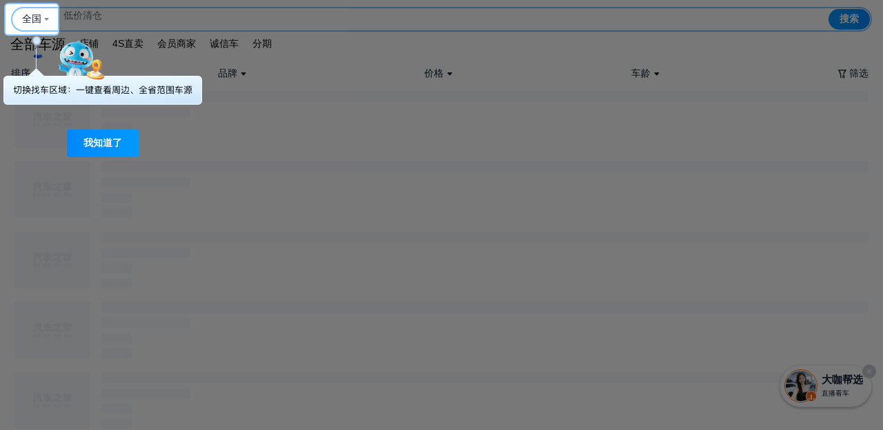

--- FILE ---
content_type: text/html; charset=utf-8
request_url: https://m.che168.com/shanghai/list/
body_size: 1056
content:
<!DOCTYPE html><html><head><meta charset="UTF-8"><meta name="viewport" content="width=device-width,initial-scale=1,initial-scale=1,maximum-scale=1,user-scalable=no"><meta http-equiv="X-UA-Compatible" content="ie=edge"><meta http-equiv="x-dns-prefetch-control" content="on"><link rel="dns-prefetch" href="//x.autoimg.cn"><!-- <script src="//unpkg.com/vconsole@latest/dist/vconsole.min.js"></script> --><script defer="defer" src="https://z.autoimg.cn/2sc/js/public_c1/rnw_new_brand_control/css/flat.js"></script><script defer="defer" src="https://x.autoimg.cn/2sc/ev/m.js?d=a19340"></script><script>// prettier-ignore
    !function(t){try{var e='z.autoimg.cn/api/web/sdk?ids='+t.ids+'&type='+t.type+'&env='+t.env,n='__WEB_SDK_DOMAIN__',a=['pic-b.autoimg.cn','pic-a.autoimg.cn','pic-c.autoimg.cn'];!function t(c){try{var o=c||localStorage.getItem(n)}catch(t){}var r='https://'+(o?o+'/'+e:e),i=new XMLHttpRequest;i.open('GET',r,!0),i.onerror=function(){i=null;try{localStorage.removeItem(n)}catch(t){}a.length&&t(a.shift())},i.onload=function(){if(200===i.status){document.head.insertBefore(document.createRange().createContextualFragment(i.responseText),document.head.firstChild);try{o&&localStorage.setItem(n,o)}catch(t){}}},i.send()}()}catch(t){}}({ids:'71474423-9480-49d0-879b-1ccb79a8439a',type:'m',env:'prod'}); // eslint-disable-line</script><!-- <script src="https://x.autoimg.cn/dealer/ftwo/202108-lts/index.js" crossorigin="anonymous"> </script>
  <script>
    window.ftwo && window.ftwo.init({
      appKey: "c0e4bba530514a41bab188142b8af399",
      performance: {
        rum: {
          sampleRate: 5
        }
      }
    });
  </script> --><script>// VConsole will be exported to `window.VConsole` by default.
    // var vConsole = new window.VConsole();</script><title>二手车之家</title><style>*:focus,
    *:active,
    *:hover {
      -webkit-tap-highlight-color: rgba(0, 0, 0, 0);
      outline: none;
    }

    #app-root {
      display: flex;
      flex: 1 1 100%;
    }</style></head><body><div id="app-root"></div><script defer="defer" src="https://z.autoimg.cn/2sc/activitym/2022/dist/runtime.eaf5597b.js?26c6d62a5c0ccde85277"></script><script defer="defer" src="https://z.autoimg.cn/2sc/activitym/2022/dist/vendor.91391f88.js?26c6d62a5c0ccde85277"></script><script defer="defer" src="https://z.autoimg.cn/2sc/activitym/2022/dist/common.bacaa444.js?26c6d62a5c0ccde85277"></script><script defer="defer" src="https://z.autoimg.cn/2sc/activitym/2022/dist/Entry/CarDetailCore/js/index.44e5c165.js?26c6d62a5c0ccde85277"></script></body></html>

--- FILE ---
content_type: text/html; charset=utf-8
request_url: https://z.autoimg.cn/api/web/sdk?ids=71474423-9480-49d0-879b-1ccb79a8439a&type=m&env=prod
body_size: 20722
content:
<!-- Append File(1/1): /ucfe-static-2/web_extends/m/71474423-9480-49d0-879b-1ccb79a8439a/prod.html -->
<!-- Web 组件管理平台 -->
<!-- 技术监控(1/3) -->
<script>
(function(){var webCustomSDKConfig={"ids":"1211123,1316,13709","env":"prod","type":"m","dsn":"https://5da462c62f4ead0f5e5b2c64fbf3218d@record-a.autohome.com.cn/100023","cdnBaseUrl":"https://z.autoimg.cn/web/observer/lib","sdkBaseBundleUrl":"https://z.autoimg.cn/web/observer/lib/8.8.0/bundle.min.js?cache_ttl=300","tracesSampleRate":0.1,"release":"0.1.26","sampleRate":1,"integrations":{"contextLinesIntegration":false,"captureConsoleIntegration":false,"httpClientIntegration":{"failedRequestStatusCodes":[[0,199],[400,599]],"failedRequestTargets":[/\S+/]}},"imageSampleRate":1,"performanceFilter":[false,{"fcp":500}],"responseTimeFilter":[false,{"resource.script":800,"resource.link":800,"resource.css":800,"resource.img":900,"resource.input":800,"resource.image":800,"resource.video":1000,"resource.audio":1000,"resource.xmlhttprequest":900,"resource.fetch":900,"resource.iframe":1000,"resource.frame":1000,"resource.other":800}],"tracePropagationTargets":[],"videoSampleRate":1,"enableDefaultB3Config":false};try{var currentUrl=window.location.href;var currentDomain=window.location.hostname;if(webCustomSDKConfig.blacklist&&webCustomSDKConfig.blacklist.length>0){var isBlackListed=webCustomSDKConfig.blacklist.some(function(item){if(item.domain===currentDomain){if(item.type==='contains'){return currentUrl.includes(item.urlTag)}else if(item.type==='matches'){return new RegExp(item.urlTag).test(currentUrl)}else{return false}}else{return false}});if(isBlackListed){console.warn('当前链接在黑名单中，技术组件不执行');return}}if(webCustomSDKConfig.relations&&webCustomSDKConfig.relations.length>0){var childWebCustomSDKConfig=webCustomSDKConfig.relations.find(function(item){if(item.location&&item.location.domain===currentDomain){if(item.location.type==='contains'){return currentUrl.includes(item.location.urlTag)}else if(item.type==='matches'){return new RegExp(item.location.urlTag).test(currentUrl)}else{return false}}else{return false}});if(childWebCustomSDKConfig){var newCustomConfig=Object.assign(webCustomSDKConfig,{isRelation:true},childWebCustomSDKConfig);delete newCustomConfig.location;delete newCustomConfig.relations;webCustomSDKConfig=newCustomConfig}}}catch(e){console.warn('黑名单检测失败',e)}if(window['@auto/observer-sdk']){window['@auto/observer-sdk'].getCustomConfig=function(){return webCustomSDKConfig}}else{window['@auto/observer-sdk']={getCustomConfig:function(){return webCustomSDKConfig}}}window['_sentryCustomConfig']=webCustomSDKConfig})();function _instanceof(e,t){return null!=t&&'undefined'!=typeof Symbol&&t[Symbol.hasInstance]?!!t[Symbol.hasInstance](e):e instanceof t}function _type_of(e){return e&&'undefined'!=typeof Symbol&&e.constructor===Symbol?'symbol':typeof e}!(function(){'use strict';function e(e,t){(null==t||t>e.length)&&(t=e.length);for(var r=0,n=Array(t);r<t;r++)n[r]=e[r];return n}function t(){return(t=Object.assign?Object.assign.bind():function(e){for(var t=1;t<arguments.length;t++){var r=arguments[t];for(var n in r)({}).hasOwnProperty.call(r,n)&&(e[n]=r[n])}return e}).apply(null,arguments)}function r(e,t){if(null==e)return{};var r={};for(var n in e)if({}.hasOwnProperty.call(e,n)){if(-1!==t.indexOf(n))continue;r[n]=e[n]}return r}var n=window,o=document,i=navigator,a=i.userAgent;function c(e){return String.fromCharCode.apply(0,e)}function u(){var e;try{if(!0===i.webdriver||null==(e=i.languages)||!e.length||(function(){for(var e=[[100,114,105,118,101,114],[101,118,97,108,117,97,116,101],[115,101,108,101,110,105,117,109],[115,99,114,105,112,116],[112,104,97,110,116,111,109],[67,104,114,111,109,101]],t=c(e[0]),r=c(e[1]),i=c(e[2]),a=c(e[3]),u=c(e[4]),s=c(e[5])+t.charAt(0).toUpperCase()+t.slice(1)+'w',d='web'+t,l=[[n,''+d],[n,''+s],[n,'_'+u],[n,'_'+i],[o,'__'+t+'_'+r],[o,'__fx'+t+'_'+r],[o,'__'+i+'_'+r],[o,'__'+d+'_'+r],[o,'__'+d+'_'+a+'_fn']],f=0;f<l.length;f+=1){var p=l[f];if(p[1]in p[0])return!0}return!1})()||!('onmousemove'in n)&&!('ontouchmove'in n)||/SM-G900P|Nexus 5|Pixel 2/i.test(a)||RegExp(c([99,114,97,119,108,124,104,101,97,100,108,101,115,115,124,112,108,97,121,119,114,105,103,104,116,124,112,104,97,110,116,111,109,106,115,124,115,108,105,109,101,114,106,115,124,108,105,103,104,116,104,111,117,115,101]),'i').test(a))return!0}catch(e){}return!1}var s,d,l=(s=function(e){return e.replace(/\+/g,'-').replace(/\//g,'_').replace(/=+$/,'')},d='undefined'!=typeof Buffer&&'function'==typeof Buffer.from,{encodeBytes:function(e){return s(d?Buffer.from(e).toString('base64'):btoa(String.fromCharCode.apply(String,e)))},decodeToBytes:function(e){var t,r=(t=e.replace(/-/g,'+').replace(/_/g,'/'))+'==='.slice((t.length+3)%4);if(d)return new Uint8Array(Buffer.from(r,'base64'));var n=atob(r);return Uint8Array.from(n,(function(e){return e.charCodeAt(0)}))}});function f(e,t){void 0===t&&(t='unknown');try{return decodeURIComponent(document.cookie.match(RegExp(e+'=([^;]+)'))[1]).match(/([^|]+)/)[1]}catch(e){return t}}function p(){var e=window.crypto,t=function(){return 16*Math.random()};try{if(e&&e.randomUUID)return e.randomUUID().replace(/-/g,'');e&&e.getRandomValues&&(t=function(){var t=new Uint8Array(1);return e.getRandomValues(t),t[0]})}catch(e){}return'10000000100040008000100000000000'.replace(/[018]/g,(function(e){return(e^(15&t())>>e/4).toString(16)}))}function v(){var e=f('_ac','');return e||(function(){try{var e=+!!u()+'.',t=(function(){try{return(function(e){void 0===e&&(e=21);for(var t='',r=crypto.getRandomValues(new Uint8Array(e)),n=0;n<e;n++)t+='useandom-26T198340PX75pxJACKVERYMINDBUSHWOLF_GQZbfghjklqvwyzrict'[63&r[n]];return t})()}catch(e){return p()}})(),r=Math.floor(Math.random()*(t.length+1)),n=''+t.slice(0,r)+e+t.slice(r);return Promise.resolve((function(e,t){try{var r,o=Promise.resolve((r='DDQ4EHLgEHCjTxt5',Promise.resolve((function(){try{var e=l.decodeToBytes('JAOvl2fXQKBrrIuM0LAznA');return Promise.resolve(crypto.subtle.importKey('raw',e,{name:'AES-GCM'},!1,['encrypt','decrypt']))}catch(e){return Promise.reject(e)}})()).then((function(e){var t=(new TextEncoder).encode(n),o=r?l.decodeToBytes(r):crypto.getRandomValues(new Uint8Array(12));return Promise.resolve(crypto.subtle.encrypt({name:'AES-GCM',iv:o},e,t)).then((function(e){return{ciphertext:l.encodeBytes(new Uint8Array(e)),iv:l.encodeBytes(o)}}))})))).then((function(e){return e.ciphertext}))}catch(e){return t()}return o&&o.then?o.then(void 0,t):o})(0,(function(e){return n})))}catch(e){return Promise.reject(e)}})().then((function(e){var t,r,n;t=(function(e){if(!e)return'';var t=e.split(':')[0];if('localhost'===t||/^\d{1,3}(\.\d{1,3}){3}$/.test(t))return'';var r=t.split('.'),n=r.length;if(n<2)return'';var o=r[n-1],i=r[n-2];return'cn'===o&&'com'===i&&n>=3?r[n-3]+'.com.cn':i+'.'+o})(window.location.host),(r=new Date).setHours(23,59,59,999),n='expires='+r.toUTCString(),document.cookie='_ac='+e+'; '+n+';'+(t?' Domain='+t+';':'')+' Path=/'})).catch((function(e){})),e}var m=window.navigator,h=m.userAgent,y=(N=navigator.userAgent,L=document.cookie,j=/auto_(iphone|android|harmony)(;|%3B|\/)(\d+\.\d+\.\d+)/,B=/app_key=auto_(iphone|android|harmony)(.*)app_ver=(\d+\.\d+\.\d+)/,U=N.match(j)||L.match(B),{isApp:/autohome/.test(N)||j.test(N)||B.test(L),appKey:U&&U[1],appVer:U&&U[3]}).isApp,g=y?'app':/Mobile|Android|iPhone|iPod|iPad/.test(navigator.userAgent)?'m':'pc';function w(){return f(y?'app_cityid':'cookieCityId')}function S(){var e={site:0,category:0,subcategory:0,ids:'',object:'',conf_type:''};try{var t,r=(null==(t=window['@auto/observer-sdk'])?void 0:t.getCustomConfig())||{},n=window.pvTrack,o=(null==r?void 0:r.ids)||'',i=o.split(',').map(Number),a=i[0],c=i[1],u=i[2],s=(null==o?void 0:o.replace(/,/g,'_'))||'',d=(null==n?void 0:n.object)||'',l=(null==r?void 0:r.type)||'';e=n?{site:Number(n.site||a),category:Number(n.category||c),subcategory:Number(n.subcategory||u),ids:s,object:d,conf_type:l}:{site:a,category:c,subcategory:u,ids:s,object:d,conf_type:l}}catch(e){}return e}function _(){return{userid:f(y?'app_userid':'autouserid'),sessionid:f('sessionid'),deviceid:f(y?'app_deviceid':'sessionid'),fingerprint:v()}}function b(){var e={trace_id:''};try{e={trace_id:Sentry.getCurrentScope().getPropagationContext().traceId}}catch(e){}return e}function k(e){var r=e||{},n=r.tags;return{unit:r.unit,timestamp:r.timestamp,tags:t({type:g},S(),_(),b(),{city_id:w()},n)}}var C=function(e){return function(t,r,n){return'undefined'==typeof Sentry?function(){}:Sentry.onLoad((function(){Sentry.metrics[e](t,r,k(n))}))}},E={increment:C('increment'),distribution:C('distribution'),set:C('set'),gauge:C('gauge'),timing:function(e,t,r,n){return'undefined'==typeof Sentry?function(){}:Sentry.onLoad((function(){Sentry.metrics.timing(e,t,r,k(n))}))}},P={captureEvent:function(){var e;return'undefined'==typeof Sentry?function(){}:(e=Sentry).captureEvent.apply(e,[].slice.call(arguments))},captureMessage:function(){var e;return'undefined'==typeof Sentry?function(){}:(e=Sentry).captureMessage.apply(e,[].slice.call(arguments))},captureException:function(){var e,r=[].slice.call(arguments);if('undefined'==typeof Sentry)return function(){};try{r.length>1&&r[1]?r[1]=t({},r[1],{tags:t({'capture.source':'sdk','capture.error.type':'runtime'},r[1].tags)}):1===r.length&&(r[1]={tags:{'capture.source':'sdk','capture.error.type':'runtime'}})}catch(e){}return(e=Sentry).captureException.apply(e,r)}};window['@auto/observer-sdk']=t({},window['@auto/observer-sdk'],{metrics:E,logger:P,utils:{getTraceId:function(){return b().trace_id||p()},getSpanId:function(){return p().substring(16)}},setCustomConfig:function(e){try{var t,r,n=(null==(r=window['@auto/observer-sdk'])?void 0:r.getCustomConfig())||{};return Object.assign(n,e)}catch(e){return(null==(t=window['@auto/observer-sdk'])?void 0:t.getCustomConfig())||{}}}});var T=navigator.userAgent,O=1,x=1,I=(function(){var e='unknown',t='unknown',r='unknown';try{m.hardwareConcurrency&&(e=m.hardwareConcurrency),m.deviceMemory&&(t=m.deviceMemory),window.devicePixelRatio&&(r=window.devicePixelRatio)}catch(e){}return{cpuCores:e,deviceMemory:t,dpr:r}})(),R=(function(){var e='unknown',t='unknown',r='unknown',n='unknown',o='unknown',i='unknown',a='unknown';try{t=!!CSS.supports('display','grid'),r=!!CSS.supports('gap','10px'),n=!!CSS.supports('selector(:has(*))'),o='clipboard'in navigator,i=!(!Promise||'function'!=typeof Promise.prototype.finally),a=''!==document.createElement('video').canPlayType('video/mp4; codecs="avc1.42E01E"');var c=document.createElement('canvas'),u=c.getContext('webgl2')||c.getContext('webgl')||c.getContext('experimental-webgl');if(u&&(_instanceof(u,WebGLRenderingContext)||_instanceof(u,WebGL2RenderingContext))){var s=u.getExtension('WEBGL_debug_renderer_info');if(s){var d=u.getParameter(s.UNMASKED_RENDERER_WEBGL)||'';e=!/swiftshader|llvmpipe|basic render/i.test(d)}else e=_instanceof(u,WebGL2RenderingContext)}else e=!1}catch(e){}return{isNotSoftwareRater:e,supportCSSGrid:t,supportCSSGap:r,supportCSSHasSelector:n,supportClipboardAPI:o,supportPromiseFinallyAPI:i,supportsVideoH264:a}})(),A=(H='undefined'!=typeof navigator?h:'',(F={IOS:/iphone|ipod/i,IPAD_OS:/ipad/i,WINDOWS:/windows/i,MAC:/macintosh|mac os x/i,HARMONY_OS:/openharmony/i,ANDROID:/android|harmonyos|hmscore|hmos/i,LINUX:/linux|ubuntu|fedora|x11/i}).IOS.test(H)?'iOS':F.IPAD_OS.test(H)?'iPadOS':F.MAC.test(H)?'macOS':F.HARMONY_OS.test(H)?'harmonyOS':F.ANDROID.test(H)?'android':F.WINDOWS.test(H)?'windows':F.LINUX.test(H)?'linux':'unknown'),M=!1;function D(e,t,r,n){return{hardware:e,network:t,browser:r,tabTracker:n}}var N,L,j,B,U,H,F,W,q,G,z,V,X,K={windows:D({cpuCores:4,deviceMemory:8},{rtt:100},{supportClipboardAPI:!0,isNotSoftwareRater:!0,supportCSSGrid:!0,supportCSSGap:!0,supportCSSHasSelector:!0,supportsVideoH264:!0},{tabCount:20,fingerpringCount:2}),macOS:D({cpuCores:4,deviceMemory:8},{rtt:100},{supportClipboardAPI:!0,isNotSoftwareRater:!0,supportCSSGrid:!0,supportCSSGap:!0,supportCSSHasSelector:!0,supportsVideoH264:!0},{tabCount:20,fingerpringCount:2}),android:D({cpuCores:8,deviceMemory:8},{rtt:150},{supportPromiseFinallyAPI:!0,isNotSoftwareRater:!0,supportCSSGrid:!0,supportCSSGap:!0,supportCSSHasSelector:!0,supportsVideoH264:!0}),harmonyOS:D({cpuCores:8,deviceMemory:8},{rtt:150},{supportPromiseFinallyAPI:!0,isNotSoftwareRater:!0,supportCSSGrid:!0,supportCSSGap:!0,supportCSSHasSelector:!0,supportsVideoH264:!0}),iOS:D({cpuCores:4,deviceMemory:4,dpr:3},{rtt:150},{supportPromiseFinallyAPI:!0,isNotSoftwareRater:!0,supportCSSGrid:!0,supportCSSGap:!0,supportCSSHasSelector:!0,supportsVideoH264:!0})},J=(function(){try{return K[A]&&void 0!==K[A].tabTracker}catch(e){return!1}})();try{J&&(function(){if('undefined'!=typeof window&&'undefined'!=typeof BroadcastChannel){if(window['@auto/observer-sdk']){var e;if(null!=(e=window['@auto/observer-sdk'])&&e.__tabTrackerInitialized)return;window['@auto/observer-sdk'].__tabTrackerInitialized=!0}var t=f('_ac')||'';try{var r=Date.now()+'-'+Math.random().toString(16).slice(2),n=new BroadcastChannel('web_sdk_app_tab_channel'),o=new Set;o.add(r);var i=new Map;i.set(r,t);var a=function(){var e;O=o.size,e=new Set,Array.from(i.values()).forEach((function(t){e.add(t||'')})),x=e.size};n.onmessage=function(e){var c=e.data||{},u=c.from,s=c.fingerprint;if(u&&u!==r){switch(c.type){case'hello':o.add(u),'string'==typeof s&&i.set(u,s),n.postMessage({type:'here',from:r,fingerprint:t});break;case'here':o.add(u),'string'==typeof s&&i.set(u,s);break;case'bye':o.delete(u),i.delete(u)}a()}},n.postMessage({type:'hello',from:r,fingerprint:t}),a(),window.addEventListener('beforeunload',(function(){try{n.postMessage({type:'bye',from:r})}catch(e){}}))}catch(e){return!1}}})(),'windows'===A?(V=/windows/i.test(T),X=/x64|wow64/i.test(T),M=V&&X):'macOS'===A?(W=/Macintosh|Mac OS X/i.test(T),G=(q=T.match(/Mac OS X (\d+)[._](\d+)(?:[._](\d+))?/))?parseInt(q[1],10):0,z=q?parseInt(q[2],10):0,M=W&&(G>=11||10===G&&z>=15)):'iOS'===A&&(M=(function(){if(!/iphone/i.test(T))return!1;var e=window.devicePixelRatio||1,t=T.match(/CPU iPhone OS (\d+)_/);if(!t)return!1;var r=parseInt(t[1],10);return e>=3&&r>=14})())}catch(e){}var Q=function(e,t,r){void 0===r&&(r='gte');try{return'unknown'===e||void 0===e||(void 0===e?'undefined':_type_of(e))!=(void 0===t?'undefined':_type_of(t))?0:'gt'===r?+(e>t):'lt'===r?+(e<t):'gte'===r?+(e>=t):'lte'===r?+(e<=t):'eq'===r?+(e===t):+(e>=t)}catch(e){return 0}},Y=function(e,t,r){var n={};try{var o=K[A][e];if(!o)return{code:0,detail:{},reason:[]};var i=Object.keys(o);'hardware'===e?n=I:'browser'===e?n=R:'network'===e?n=(function(){var e='unknown',t='unknown',r='unknown';try{e=(null==(n=navigator)||null==(n=n.connection)?void 0:n.effectiveType)||'unknown',t=(null==(o=navigator)||null==(o=o.connection)?void 0:o.downlink)||'unknown';var n,o,i,a=null==(i=navigator)||null==(i=i.connection)?void 0:i.rtt;'number'==typeof a&&a>0&&(r=a)}catch(e){}return{effectiveType:e,downlink:t,rtt:r}})():'tabTracker'===e&&(n=(function(){try{return{tabCount:O,fingerpringCount:x}}catch(e){return{tabCount:1,fingerpringCount:1}}})());var a=i.map((function(e){var r=n[e];if(void 0!==r){var i=o[e];return void 0!==i?'unknown'===r?e+':unknown':Q(r,i,t)?'':e:e}return e})).filter((function(e){return''!==e}));return a.length>0?{code:r,detail:n,reason:a}:{code:0,detail:n,reason:a}}catch(e){return{code:10005,detail:{},reason:[]}}},$=function(){try{return Y('network','lte',10004)}catch(e){return{code:10005,detail:{},reason:[]}}},Z={},ee={},et={},er={};try{Z=(function(){try{var e,r,n=Y('hardware','gte',10003);return 0!==(null==n?void 0:n.code)&&1===(null==n||null==(e=n.reason)?void 0:e.length)&&'deviceMemory:unknown'===(null==n||null==(r=n.reason)?void 0:r[0])&&M?{code:0,detail:t({},I,{deviceMemory:'modernDevice'}),reason:[]}:n}catch(e){return{code:10005,detail:{},reason:[]}}})(),ee=(function(){try{return Y('browser','eq',10002)}catch(e){return{code:10005,detail:{},reason:[]}}})(),et=$()}catch(e){}var en=(function(){try{var e=null;return function(){return e||(e=Promise.resolve().then((function(){return(function(e,t){void 0===e&&(e='https://g.autoimg.cn/generate_204'),void 0===t&&(t={timeout:300});try{if(null==(r=navigator)||!r.onLine)return Promise.resolve('network offline');if('undefined'==typeof AbortController)return Promise.resolve('unknown:AbortController not supported');var r,n=new AbortController,o=n.signal,i=performance.now(),a=setTimeout((function(){n.abort()}),t.timeout);return Promise.resolve((function(r,n){try{var a=(function(t,r){try{var n=Promise.resolve(fetch(e,{method:'HEAD',cache:'no-store',signal:o})).then((function(){return performance.now()-i}))}catch(e){return r(e)}return n&&n.then?n.then(void 0,r):n})(0,(function(e){return'AbortError'===e.name?'timeout: '+t.timeout:'rtt_fetch_error'}))}catch(e){return n(!0,e)}return a&&a.then?a.then(n.bind(null,!1),n.bind(null,!0)):n(!1,a)})(0,(function(e,t){if(clearTimeout(a),e)throw t;return t})))}catch(e){return Promise.reject(e)}})()})).finally((function(){e=null})))}}catch(e){return function(){return Promise.resolve('unknown')}}})(),eo=null,ei=0,ea=function(e){return void 0===e&&(e={}),e||{}},ec=function(e){void 0===e&&(e='async');try{var r;return Promise.resolve((function(n,o){try{var i=(function(){function n(e){return r?e:ea({message:'\u4f18\u8d28\u7528\u6237',code:0,tabtracker:er.detail||{},device:Z.detail||{},browser:ee.detail||{},network:et.detail||{}})}if(!Object.keys(K).includes(A))return ea({message:'\u4e0d\u652f\u6301\u7684\u64cd\u4f5c\u7cfb\u7edf',code:40001,device:{},browser:{},network:{}});if(J&&'sync'!==e&&0!==(er=(function(){try{return Y('tabTracker','lte',10001)}catch(e){return{code:10005,detail:{},reason:[]}}})()).code)return ea({message:'\u6fc0\u6d3b\u6807\u7b7e\u9875\u8fc7\u591a: '+er.reason.join(','),code:er.code,tabtracker:er.detail||{},device:{},browser:{},network:{}});if(0!==Z.code)return ea({message:'\u786c\u4ef6\u8bbe\u5907\u4e0d\u6ee1\u8db3\u8981\u6c42'+Z.reason.join(','),code:Z.code,tabtracker:er.detail||{},device:Z.detail||{},browser:{},network:{}});if(0!==ee.code)return ea({message:'\u6d4f\u89c8\u5668\u4e0d\u6ee1\u8db3\u8981\u6c42'+ee.reason.join(','),code:ee.code,tabtracker:er.detail||{},device:Z.detail||{},browser:ee.detail||{},network:{}});et=$();var o=(function(){if(0!==et.code){var n=function(e){if(r)return e;var t=ea({message:'\u975e\u4f18\u8d28\u7528\u6237\uff0c\u7f51\u7edc\u4e0d\u6ee1\u8db3\u8981\u6c42',code:et.code,tabtracker:er.detail||{},device:Z.detail||{},browser:ee.detail||{},network:et.detail||{}});return r=1,t},o=(function(){if(1===et.reason.length&&'rtt:unknown'===et.reason[0]){var n=function(){if('string'==typeof eo){var e=ea({message:'\u975e\u4f18\u8d28\u7528\u6237\uff0c\u7f51\u7edc\u68c0\u6d4b\u5931\u8d25'+eo,code:et.code,tabtracker:er.detail||{},device:Z.detail||{},browser:ee.detail||{},network:et.detail||{}});return r=1,e}if('number'==typeof eo){if(Q(eo,K[A].network.rtt,'lte')){var n=ea({message:'\u4f18\u8d28\u7528\u6237',code:0,tabtracker:er.detail||{},device:Z.detail||{},browser:ee.detail||{},network:t({},et.detail||{},{rtt:eo})});return r=1,n}var o=ea({message:'\u975e\u4f18\u8d28\u7528\u6237\uff0c\u7f51\u7edc\u4e0d\u6ee1\u8db3\u8981\u6c42',code:et.code,tabtracker:er.detail||{},device:Z.detail||{},browser:ee.detail||{},network:t({},et.detail||{},{rtt:eo})});return r=1,o}};if('sync'===e)return r=1,{message:'\u4f18\u8d28\u7528\u6237: sync mode RTT unknown',code:0,tabtracker:er.detail||{},device:Z.detail||{},browser:ee.detail||{},network:et.detail||{}};var o=(function(){if(null==eo||Date.now()-ei>=3e3)return Promise.resolve(en()).then((function(e){eo=e,ei=Date.now()}))})();return o&&o.then?o.then(n):n()}})();return o&&o.then?o.then(n):n(o)}})();return o&&o.then?o.then(n):n(o)})()}catch(e){return o()}return i&&i.then?i.then(void 0,o):i})(0,(function(){return ea({message:'\u68c0\u6d4b\u5931\u8d25',code:10005,tabtracker:er.detail||{},device:Z.detail||{},browser:ee.detail||{},network:et.detail||{}})})))}catch(e){return Promise.reject(e)}};function eu(e,t,r,n){var o=t[r];null!=o&&o<2147483647&&(e[n]=o)}var es=(function(){var e=window.performance;if(e&&e.now){var t=e.now(),r=Date.now(),n=e.timeOrigin?Math.abs(e.timeOrigin+t-r):36e5,o=e.timing&&e.timing.navigationStart,i='number'==typeof o?Math.abs(o+t-r):36e5;return n<36e5||i<36e5?n<=i?e.timeOrigin:o:r}})();function ed(e){var r=[];e.forEach((function(e){var t;if('xmlhttprequest'!==e.initiatorType&&'fetch'!==e.initiatorType&&!(e.name.indexOf('data:')>-1||e.name.indexOf('//record-a.autohome.com.cn')>-1)){var n=(null==(t=window['@auto/observer-sdk'])?void 0:t.getCustomConfig())||{};'img'===e.initiatorType&&Math.random()>n.imageSampleRate||r.push(e)}})),0!==r.length&&Sentry.startSpanManual&&Sentry.startSpanManual({name:'tracing_resource_timing',forceTransaction:!0},(function(e){var n=es/1e3;r.forEach((function(e){if('http.client'===e.op){var r,o=Sentry.startInactiveSpan(e);return'unknown_error'!==(r=(function(e){if(e<400&&e>=100)return{code:1};if(e>=400&&e<500)switch(e){case 401:return{code:2,message:'unauthenticated'};case 403:return{code:2,message:'permission_denied'};case 404:return{code:2,message:'not_found'};case 409:return{code:2,message:'already_exists'};case 413:return{code:2,message:'failed_precondition'};case 429:return{code:2,message:'resource_exhausted'};case 499:return{code:2,message:'cancelled'};default:return{code:2,message:'invalid_argument'}}if(e>=500&&e<600)switch(e){case 501:return{code:2,message:'unimplemented'};case 503:return{code:2,message:'unavailable'};case 504:return{code:2,message:'deadline_exceeded'};default:return{code:2,message:'internal_error'}}return{code:2,message:'unknown_error'}})(e.attributes['http.response.status_code'])).message&&o.setStatus(r),void(o&&o.end())}var i=e.startTime/1e3,a=e.duration/1e3;!(function(e,r,n,o,i){var a;if('xmlhttprequest'!==e.initiatorType&&'fetch'!==e.initiatorType){var c,u,s,d,l=(function(e){if(!e)return{};var t=e.match(/^(([^:/?#]+):)?(\/\/([^/?#]*))?([^?#]*)(\?([^#]*))?(#(.*))?$/);if(!t)return{};var r=t[6]||'',n=t[8]||'';return{host:t[4],path:t[5],protocol:t[2],search:r,hash:n,relative:t[5]+r+n}})(r),f=((a={})['sentry.origin']='auto.resource.browser.metrics',a);eu(f,e,'transferSize','http.response_transfer_size'),eu(f,e,'encodedBodySize','http.response_content_length'),eu(f,e,'decodedBodySize','http.decoded_response_content_length'),'renderBlockingStatus'in e&&(f['resource.render_blocking_status']=e.renderBlockingStatus),l.protocol&&(f['url.scheme']=l.protocol.split(':').pop()),l.host&&(f['server.address']=l.host),f['url.same_origin']=r.includes(window.location.origin);var p=i+n;c=p+o,s=t({},((function(e){if(null==e)throw TypeError('Cannot destructure '+e)})(u={name:r.replace(window.location.origin,''),op:e.initiatorType?'resource.'+e.initiatorType:'resource.other',attributes:f}),u)),(d=Sentry.startInactiveSpan(t({startTime:p},s)))&&d.end(c)}})(e,e.name,i,a,n)})),e.end()}))}function el(){new Promise((function(e){requestAnimationFrame((function t(){try{var r=performance.now(),n=0;try{if('function'==typeof performance.getEntries){var o=performance.getEntriesByType('navigation')[0];n=o.responseStart-o.requestStart-(o.redirectEnd||0-o.redirectStart||0)}else{var i=performance.timing;n=i.responseStart-i.requestStart-(i.redirectStart>0?i.redirectEnd-i.redirectStart:0)}n>1800&&e({'whitescreen.status':1,'whitescreen.message':'HTML\u4e0b\u8f7d\u65f6\u95f4\u8d85\u8fc71800 ms','html.download.time':n})}catch(e){}var a=r+n;a-1800>=0?((function(){try{var e=function(e){return e.clientHeight>20&&e.clientWidth>200},t=':not(style):not(script)';return!![].slice.call(document.body.querySelectorAll('*'+t),0,20).some(e)||[].slice.call(document.body.querySelectorAll('body > *'+t),0,25).some((function(t){var r,n;return 1===t.nodeType?n=t:3===t.nodeType&&''!==(null==t||null==(r=t.textContent)?void 0:r.trim())&&(n=t.parentNode),n&&e(n)}))}catch(e){return!1}})()||e({'whitescreen.status':1,'whitescreen.message':'1800ms \u5185\u9875\u9762\u7f3a\u5c11\u6709\u6548\u5185\u5bb9','html.download.time':n}),e({'whitescreen.status':0,'whitescreen.message':'','html.download.time':0})):setTimeout(t,1800-a)}catch(t){e({'whitescreen.status':1,'whitescreen.message':'\u9875\u9762\u72b6\u6001\u5f02\u5e38','html.download.time':0})}}))})).then((function(e){1===e['whitescreen.status']&&(function(e){var t;try{var r=new PerformanceObserver((function(n){clearTimeout(t),r.disconnect();var o=n.getEntries();e(Math.round(o[o.length-1].startTime))}));r.observe({type:'paint',buffered:!0}),t=window.setTimeout((function(){r.disconnect(),e(3e3)}),3e3)}catch(t){e(null)}})((function(t){var r,n;null===t||t>1800&&(r=e['whitescreen.message']+' \u4e14 \u9875\u9762FCP\u8d85\u8fc7 1800 ms ',n=JSON.stringify({'whitescreen.fcp.time':t,'html.download.time':e['html.download.time']}),void 0===r&&(r=''),void 0===n&&(n=''),Sentry.onLoad((function(){P.captureException('\u9875\u9762\u767d\u5c4f\u68c0\u6d4b-'+r,{tags:{'capture.source':'sdk','capture.error.type':'whitescreen','whitescreen.status':1},extra:{data:n}})})))}))}))}function ef(e,t){try{var r=e()}catch(e){return t(e)}return r&&r.then?r.then(void 0,t):r}var ep=function(e){try{return Promise.resolve(ef((function(){return Promise.resolve(crypto.subtle.digest('SHA-256',(new TextEncoder).encode(e))).then((function(e){return Array.from(new Uint8Array(e),(function(e){return('00'+e.toString(16)).slice(-2)})).join('')}))}),(function(e){return''})))}catch(e){return Promise.reject(e)}},ev={pc:{key:'kksir',sym:'7RST8',hex:[[0,2],[2,8],[8,13]]},m:{key:'ksirir',sym:'1K8XQ',hex:[[0,8],[8,10],[10,13]]},app:{key:'k2sir',sym:'DRSX1',hex:[[0,5],[5,6],[6,13]]}},em={};function eh(e){(function(){try{return Promise.resolve(ef((function(){var e=String(Date.now()),t=ev[g];return Promise.resolve(ep(''+e+t.key).then(ep)).then((function(r){var n=r.toLocaleUpperCase(),o=t.hex.reduce((function(t,r){var n=r[0],o=r[1];return t+('000000'+Number(e.slice(n,o)).toString(16)).slice(-(o-n))}),''),i=e.split('').reverse().join('');return(''+n.slice(0,4)+t.sym+o+n.slice(10,15)+n.slice(-5)+i).toLocaleUpperCase()}))}),(function(e){return''})))}catch(e){return Promise.reject(e)}})().then((function(r){Sentry.onLoad((function(){em=t({sign:r,g1:0,g2:0,s1:0},em,e),Sentry.setContext('risk',em)}))})).catch((function(e){}))}try{localStorage.removeItem('__WEB_OBSERVER_COUNTS__'),localStorage.removeItem('__WEB_OBSERVER_UN_ACTIVE__')}catch(e){}var ey='__WEB_OBSERVER_COUNT__';function eg(e){var t=e.trackIds,r=e.shouldUpdate,n=e.timeDimension,o=void 0===n?'hourly':n,i=e.thresholdCount,a=e.dataExpiryDuration,c=e.dataWindowDuration,u=void 0===c?864e5:c;try{if(!/^\d+,\d+,\d+$/.test(t))return 0;var s='hourly'===o,d=Date.now(),l=s?(new Date).getHours():(new Date).getMinutes(),f=JSON.parse(localStorage.getItem(ey)||'{}');f[t]||(f[t]={}),f[t][o]||(f[t][o]=Array(s?24:60).fill(null));var p=f[t][o];if('number'==typeof p){if(!(d-p>(void 0===a?864e5:a)))return 1;f[t]={}}var v=p[l]||(p[l]={n:0,t:d});return(void 0===r||r)&&(v.n=d-v.t<u?v.n+1:(v.t=d,1),localStorage.setItem(ey,JSON.stringify(f))),p.reduce((function(e,t){return e+(t&&d-t.t<u?t.n:0)}),0)>(void 0===i?50:i)?(f[t][o]=d,localStorage.setItem(ey,JSON.stringify(f)),1):0}catch(e){return 0}}function ew(e,t){void 0===t&&(t=!0);try{if(!e.tags||1!==e.tags['whitescreen.status']||'whitescreen'!==e.tags['capture.error.type'])return e;var r=S(),n=eg({shouldUpdate:t,trackIds:r.site+','+r.category+','+r.subcategory});if(eh({g1:n}),n)return null}catch(e){}return e}var eS='__WEB_OBSERVER_CLIENT_FP__',e_=function(e){Sentry&&Sentry.setTags({c_anon_id:e})},eb=function(){var e=localStorage.getItem(eS);if(e)try{var t=JSON.parse(e);return t.fp&&Date.now()-t.ts<864e5?t.fp:(localStorage.removeItem(eS),'')}catch(e){}return''},ek=!1,eC=0;function eE(){window.Promise&&Promise.resolve().then((function(){try{if(ek)return;var e=(function(){var e=document.cookie||'';if(!e)return{total:0,list:{}};var t,r,n,o=e.length;return o<=4096?{total:o,list:{}}:{total:o,list:(r=(t=e.split(';').filter(Boolean)).reduce((function(e,r,n){var o=r.split('=')[0].trim(),i=r.length+ +(n<t.length-1);return e[o]?(e[o].count+=1,e[o].length+=i):e[o]={count:1,length:i},e}),{}),n={},Object.keys(r).forEach((function(e){var t=r[e];n[e]=t.count+'_'+t.length})),n)}})(),t=e.total;if(t===eC||t<=4096)return;if(eC=t,window['@auto/observer-sdk']&&null!=(r=window['@auto/observer-sdk'])&&null!=(r=r.logger)&&r.captureException){ek=!0;var r,n,o=Error('cookie_length_overflow:4096');null==(n=window['@auto/observer-sdk'])||null==(n=n.logger)||n.captureException(o,{level:'error',extra:{data:JSON.stringify(e)}})}}catch(e){}}))}function eP(){!(function(){try{var e=function(){ec('sync').then((function(e){E.distribution('_ac',1,{tags:{high_quality:e.code,unique:p(),c_anon_id:r||''}})})).catch((function(e){E.distribution('_ac',1,{tags:{high_quality:e.code||0,unique:p(),c_anon_id:r||''}})}))},t=f(y?'app_deviceid':'sessionid',''),r=eb();e(),t||setTimeout((function(){(t=f(y?'app_deviceid':'sessionid',''))&&e()}),3e3),Promise.resolve()}catch(e){return Promise.reject(e)}})(),eE()}function eT(e,t){try{var r=e()}catch(e){return t(e)}return r&&r.then?r.then(void 0,t):r}function eO(e,t){try{var r=e()}catch(e){return t(!0,e)}return r&&r.then?r.then(t.bind(null,!1),t.bind(null,!0)):t(!1,r)}var ex=function(e,t,r,n){void 0===r&&(r=!0),void 0===n&&(n=0);try{var o,i=function(e){return o?e:{resourceResult:c,resourceCode:a,responseHeaders:u}};if(n>1)return Promise.resolve({resourceResult:'fail',resourceCode:eR.NO_DNS_TCP_ERROR,responseHeaders:{}});var a=0,c='unknown',u={},s=eT((function(){if((function(e){try{return'undefined'!=typeof window&&'https:'===window.location.protocol&&e.startsWith('http:')}catch(e){return!1}})(e))return o=1,{resourceCode:eR.MIXED_REQUEST,resourceResult:'mixed request',responseHeaders:u};var i=new AbortController,s=setTimeout((function(){return i.abort()}),eA),d={method:'HEAD',mode:r?'cors':'no-cors',signal:i.signal,resourceDetect:'true'};return eO((function(){return eT((function(){return Promise.resolve(fetch(e,d)).then((function(e){c='success';var t=['content-type','content-length','server','via'];r?(e.headers.forEach((function(e,r){t.includes(r.toLowerCase())&&(u[r]=e)})),a=e.status):a=eR.NO_CORS_FALLBACK}))}),(function(i){if(['AbortError','TimeoutError'].includes(i.name)||/timeout|aborted/i.test(i.message||''))c='',a=eR.TIMEOUT;else{if(_instanceof(i,TypeError)||/NetworkError/i.test(i.message)){var u=function(e){c='fail',a=eR.NO_DNS_TCP_ERROR},s=(function(){if(r){var i=new URL(e).hostname,a=window.location.hostname,c=/^([a-zA-Z0-9-]+\.)*autoimg\.cn$/i.test(i);return i===a||c||0!==n?void 0:Promise.resolve(ex(e,t,!1,n+1)).then((function(e){return o=1,e}))}})();return s&&s.then?s.then(u):u()}/SecurityError/i.test(i.name)?(c='security',a=eR.EXCEPTION):(c='unknown',a=eR.UNKNOWN)}}))}),(function(e,t){if(clearTimeout(s),e)throw t;return t}))}),(function(e){var t;c='',a=eR.EXCEPTION,u.exception='true',u['error-name']=(null==e?void 0:e.name)||'unknown',u['error-message']=(null==e||null==(t=e.message)?void 0:t.substring(0,100))||'no-message'}));return Promise.resolve(s&&s.then?s.then(i):i(s))}catch(e){return Promise.reject(e)}},eI=v(),eR={NO_CORS_FALLBACK:100,NO_DNS_TCP_ERROR:101,TIMEOUT:1e3,MIXED_REQUEST:1001,EXCEPTION:999,UNKNOWN:-1},eA=500,eM=['fail','timeout','success','security',''],eD={total:0,perDomain:new Map,queue:[]},eN=new Map;function eL(e,t,r,n){try{if(!eM.includes(r))return;var o=eI+'_'+e+'_'+t,i=Date.now(),a=eN.get(o)||{errors:[],state:'CLOSED'};if(a.errors.push({time:i,reason:r,code:n}),a.errors=a.errors.filter((function(e){return i-e.time<=6e4})),1===new Set(a.errors.map((function(e){return e.reason}))).size&&a.errors.length>=10&&'CLOSED'===a.state){var c=a.errors.at(-1);a.state='OPEN',a.openedAt=i,a.cachedReason=null==c?void 0:c.reason,a.cachedCode=null==c?void 0:c.code}eN.set(o,a)}catch(e){}}function ej(e,t,r,n){void 0===t&&(t='resource'),void 0===r&&(r='resource.unknown'),void 0===n&&(n={}),P.captureException(e,{level:'error',extra:n,tags:{'capture.source':'sdk','capture.error.type':t,'resource.type':r}})}function eB(e){var r,n=null==e||null==(r=e.exception)||null==(r=r.values)?void 0:r[0];n&&(n.mechanism=t({type:'generic'},n.mechanism||{},{handled:!1}))}function eU(t,r){var n;return(function(t,r){for(var n,o=(function(t){var r='undefined'!=typeof Symbol&&t[Symbol.iterator]||t['@@iterator'];if(r)return(r=r.call(t)).next.bind(r);if(Array.isArray(t)||(r=(function(t){if(t){if('string'==typeof t)return e(t,void 0);var n={}.toString.call(t).slice(8,-1);return'Object'===n&&t.constructor&&(n=t.constructor.name),'Map'===n||'Set'===n?Array.from(t):'Arguments'===n||/^(?:Ui|I)nt(?:8|16|32)(?:Clamped)?Array$/.test(n)?e(t,void 0):void 0}})(t))){r&&(t=r);var n=0;return function(){return n>=t.length?{done:!0}:{done:!1,value:t[n++]}}}throw TypeError('Invalid attempt to iterate non-iterable instance.\nIn order to be iterable, non-array objects must have a [Symbol.iterator]() method.')})(t[1]);!(n=o()).done;){var i=n.value;if(r(i,i[0].type))return!0}})(t,(function(e,t){return r.includes(t)&&(n=Array.isArray(e)?e[1]:void 0),!!n})),n}var eH=/^(?:(\w+):)\/\/(?:(\w+)(?::(\w+)?)?@)([\w.-]+)(?::(\d+))?\/(.+)/,eF=['userid'];function eW(e){try{var t,r=e.measurements,n=(null==(t=window['@auto/observer-sdk'])?void 0:t.getCustomConfig()).performanceFilter;if(n[0]&&r&&r.inp&&r.inp.value<=n[1].inp)return null}catch(e){P.captureException(e,{tags:{'capture.source':'sdk','capture.error.type':'performance','performance.type':'inp'}})}}function eq(e){try{var t,r=e.measurements,n=(null==(t=window['@auto/observer-sdk'])?void 0:t.getCustomConfig()).performanceFilter;if(n[0]&&r&&(r.ttfb&&n[1].ttfb&&r.ttfb.value<=n[1].ttfb&&(delete r.ttfb,delete r['ttfb.requestTime']),r.fcp&&n[1].fcp&&r.fcp.value<=n[1].fcp||(r.lcp&&n[1].lcp&&r.lcp.value<=n[1].lcp&&delete r.lcp,r.cls&&n[1].cls&&r.cls.value<=n[1].cls&&delete r.cls,0===Object.keys(r).length)))return null}catch(e){P.captureException(e,{tags:{'capture.source':'sdk','capture.error.type':'performance','performance.type':'ttfb|fcp|lcp|cls'}})}}function eG(e){try{var t,r=null==(t=window['@auto/observer-sdk'])?void 0:t.getCustomConfig();r.responseTimeFilter[0]&&(e.spans=e.spans.filter((function(e){try{if(e&&e.data&&e.data.http&&void 0!==e.data.http.response_content_length&&0===e.data.http.response_content_length){var t=Error(e.description);t.name='http \u54cd\u5e94\u5185\u5bb9\u5927\u5c0f\u4e3a\u7a7a',P.captureException(t,{tags:{'capture.source':'sdk','capture.error.type':'http','resource.type':e.op}})}}catch(t){P.captureException(Error('http \u54cd\u5e94\u5185\u5bb9\u5927\u5c0f\u83b7\u53d6\u5931\u8d25',{cause:t}),{tags:{'capture.source':'sdk','capture.error.type':'http','resource.type':e.op}})}return 1e3*(e.timestamp-e.start_timestamp)>r.responseTimeFilter[1][e.op]})))}catch(e){P.captureException(e,{tags:{'capture.source':'sdk','capture.error.type':'performance','performance.type':'responseTime'}})}}function ez(e){try{var t,r='ops.browser',n=null==(t=window['@auto/observer-sdk'])?void 0:t.getCustomConfig();if(n.responseTimeFilter[0]&&n.responseTimeFilter[0][r]&&(e.breakdowns.span_ops[r]||P.captureException(e,{tags:{'capture.source':'sdk','capture.error.type':'performance','performance.type':'ops.browser'}}),e.breakdowns.span_ops[r].value>0&&e.breakdowns.span_ops[r].value<n.responseTimeFilter[1][r]))return null}catch(e){P.captureException(e,{tags:{'capture.source':'sdk','capture.error.type':'performance','performance.type':'ops.browser'}})}}function eV(e,n){return void 0===n&&(n='beforeSendTransaction'),function(o){for(var i=0;i<e.length;i+=1){var a=e[i].apply(e[i],arguments);if(null===a)return a}try{if('beforeSendTransaction'===n&&o&&o.user){var c=_(),u=c.userid,s=r(c,eF);o.user=t({userid:u},s)}}catch(e){}return o}}function eX(e){try{if(!e.spans||0===e.spans.length)return e;var r=e.spans.filter((function(e){return'resource.img'===e.op&&e.description}));if(0===r.length)return e;for(var n=[],o=Math.min(1,r.length);n.length<o;){var i=Math.floor(Math.random()*r.length);n.push(r[i].description)}var a={};return n.forEach((function(e){if(e&&'string'==typeof e&&e.startsWith('http')){var t=document.querySelector('img[src="'+e+'"]');t&&(a[e]=t)}})),0===Object.keys(a).length||(e.spans=e.spans.map((function(e){if(e.description&&a[e.description]){var r=a[e.description];return t({},e,{data:t({},e.data,{'resource.img.actualWidth':r.naturalWidth,'resource.img.actualHeight':r.naturalHeight,'resource.img.displayedWidth':r.width,'resource.img.displayedHeight':r.height})})}return e}))),e}catch(t){return e}}var eK=['userid'];function eJ(){return Date.now()/1e3}function eQ(e,t,r){var n,o,i,a;void 0===r&&(r=function(){});try{n=e()}catch(e){throw t(e),r(),e}return i=t,a=r,(o=n)&&o.then&&'function'==typeof o.then?o.then((function(e){return a(),e}),(function(e){throw i(e),a(),e})):(a(),o)}var eY=(function(){var e=window.performance;if(!e||!e.now)return eJ;var t=Date.now()-e.now(),r=null==e.timeOrigin?t:e.timeOrigin;return function(){return(r+e.now())/1e3}})();function e$(e,r,n,o){if(void 0===n&&(n='second'),Sentry){if('function'==typeof r){var i=eY();return Sentry.startSpanManual({op:'metrics.timing',name:e,startTime:i,onlyIfParent:!0},(function(n){return eQ((function(){return r()}),(function(){}),(function(){var r=eY();Sentry.metrics.distribution(e,r-i,t({},o,{unit:'second'})),n.end(r)}))}))}if('object'==(void 0===r?'undefined':_type_of(r))){if(!r.duration)return;var a=eY();return Sentry.startSpanManual({op:'observer.metrics.timing',name:e,startTime:a,onlyIfParent:void 0===r.onlyIfParent||r.onlyIfParent},(function(i){return eQ((function(){}),(function(){}),(function(){var a,c,u;Sentry.metrics.distribution(e,r.duration,t({},o,{unit:n})),void 0===(a=r.duration)&&(a=0),c=Date.now(),u=a,requestAnimationFrame((function e(){var t;(u-=Date.now()-c)>0?requestAnimationFrame(e):(eY(),t=eY(),i.end(t))}))}))}))}Sentry.metrics.distribution(e,r,t({},o,{unit:n}))}}var eZ='__WEB_OBSERVER_SAMPLE__';function e0(){try{var e={appId:y?'app':'web',deviceId:f(y?'app_deviceid':'sessionid',''),userId:f(y?'app_userid':'autouserid','')};fetch('https://guanceyun.autohome.com.cn/sampling/getAllSampling?appid='+e.appId+'&deviceId='+e.deviceId+'&userid='+e.userId).then((function(e){return e.json()})).then((function(e){var r=e.result;if(0===e.returncode)try{window.localStorage.setItem(eZ,JSON.stringify(t({},r,{timestamp:Date.now()})))}catch(e){}})).catch((function(){}))}catch(e){}}var e1=['userid'],e2='record-a.autohome.com.cn';if((function(){try{var e;if(null!=(e=window['@auto/observer-sdk'])&&e.isRegister)return;return v(),!((u()||/(Baidu|Sogou.*|Byte|Soso|Yisou|360)Spider|(Bing|Google|Youdao|Qihoo)bot|Mediapartners-Google|Yahoo! Slurp|Yahoo! Slurp China|Quark/i.test(a))&&!y)&&!(function(){var e,t,r,n,o;try{var i=S(),a=i.site+','+i.category+','+i.subcategory;e=1,t=1,r=1,n={capture:!0,once:!0},o={mousemove:function(){e=0},touchmove:function(){e=0},scroll:function(){t=0},click:function(){r=0},touchstart:function(){r=0}},Object.keys(o).forEach((function(e){return document.addEventListener(e,o[e],n)})),window.addEventListener('load',(function(){setTimeout((function(){e&&t&&r&&eg({trackIds:a,timeDimension:'minutely',dataWindowDuration:3e5})}),3e3)}),n);var c=eg({trackIds:a,shouldUpdate:!1,timeDimension:'minutely',dataWindowDuration:3e5});return eh({g2:c}),c}catch(e){return 0}})()&&(function(){try{var e,r=(null==(e=window['@auto/observer-sdk'])?void 0:e.getCustomConfig())||{},n=r.tracesSampleRate>0,o=n?r.sdkBaseBundleUrl.replace('.min','.tracing.min'):r.sdkBaseBundleUrl,i=t({},r);return(function(e,t,r,n,o,i,a,c,u){for(var s=u,d=0;d<document.scripts.length;d+=1)if(document.scripts[d].src.indexOf('loader.js')>-1){s&&'no'===document.scripts[d].getAttribute('data-lazy')&&(s=!1);break}var l=[];function f(e){return'f'in e}var p=[];function v(e){s&&('e'in e||'p'in e||f(e)&&e.f.indexOf('capture')>-1||f(e)&&e.f.indexOf('showReportDialog')>-1)&&w(),p.push(e)}function m(){v({e:[].slice.call(arguments)})}function h(e){v({p:e})}function y(){try{e.SENTRY_SDK_SOURCE='loader';var t=e[o],i=t.init;t.init=function(o){for(var a in e.removeEventListener(r,m),e.removeEventListener(n,h),o)Object.prototype.hasOwnProperty.call(o,a)&&(c[a]=o[a]);!(function(e,t){var r=e.integrations||[];if(Array.isArray(r)){var n=r.map((function(e){return e.name}));e.tracesSampleRate&&-1===n.indexOf('BrowserTracing')&&(t.browserTracingIntegration?r.push(t.browserTracingIntegration({enableInp:!0})):t.BrowserTracing&&r.push(new t.BrowserTracing)),(e.replaysSessionSampleRate||e.replaysOnErrorSampleRate)&&-1===n.indexOf('Replay')&&(t.replayIntegration?r.push(t.replayIntegration()):t.Replay&&r.push(new t.Replay)),e.integrations=r}})(c,t),i(c)},setTimeout((function(){return(function(t){try{'function'==typeof e.sentryOnLoad&&(e.sentryOnLoad(),e.sentryOnLoad=void 0);for(var r=0;r<l.length;r+=1)'function'==typeof l[r]&&l[r]();l.splice(0);for(var n=0;n<p.length;n+=1){var o=p[n];f(o)&&'init'===o.f&&t.init.apply(t,o.a)}S()||t.init();for(var i=e.onerror,a=e.onunhandledrejection,c=0;c<p.length;c+=1){var u=p[c];if(f(u)){if('init'===u.f)continue;t[u.f].apply(t,u.a)}else'e'in u&&i?i.apply(e,u.e):'p'in u&&a&&a.apply(e,[u.p])}}catch(e){}})(t)}))}catch(e){}}var g=!1;function w(e){if(!g){g=!0;var r=t.scripts[0],n=t.createElement('script');n.src=a,n.crossOrigin='anonymous',n.addEventListener('load',y,{once:!0,passive:!0}),e||n.addEventListener('error',(function(){g=!1,r.parentNode.removeChild(n),w(!0)}),{once:!0,passive:!0}),r.parentNode.insertBefore(n,r)}}function S(){var t=e.__SENTRY__,r=void 0!==t&&t.version;return r?!!t[r]:!(void 0===t||!t.hub||!t.hub.getClient())}e[o]=e[o]||{},e[o].onLoad=function(e){S()?e():l.push(e)},e[o].forceLoad=function(){setTimeout((function(){w()}))},['init','addBreadcrumb','captureMessage','captureException','captureEvent','configureScope','withScope','showReportDialog'].forEach((function(t){e[o][t]=function(){v({f:t,a:arguments})}})),e.addEventListener(r,m),e.addEventListener(n,h),s||setTimeout((function(){w()}))})(window,document,'error','unhandledrejection','Sentry',0,o,i,!n),!0}catch(e){return!1}})()}catch(e){return!1}})())try{!(function(){try{var e,t,r,n,o=new URLSearchParams(window.location.search),i=(null==(e=window['@auto/observer-sdk'])?void 0:e.getCustomConfig())||{};if(o.get('__qa_debug__')&&(null==(r=window['@auto/observer-sdk'])||r.setCustomConfig({env:'test'})),'test'===i.env)return void(null==(n=window['@auto/observer-sdk'])||n.setCustomConfig({isTrace:!0,tracesSampleRate:1,imageSampleRate:1,videoSampleRate:1}));var a,c,u,s=window.localStorage.getItem(eZ),d=JSON.parse(s||'{}');null!==s&&d.special&&(null==(a=window['@auto/observer-sdk'])||a.setCustomConfig({isTrace:!0,tracesSampleRate:1,imageSampleRate:1,videoSampleRate:1})),(!s||Date.now()-d.timestamp>3e5)&&setTimeout(e0),Math.random()<(i=(null==(t=window['@auto/observer-sdk'])?void 0:t.getCustomConfig())||{}).tracesSampleRate?null==(c=window['@auto/observer-sdk'])||c.setCustomConfig({isTrace:!0}):null==(u=window['@auto/observer-sdk'])||u.setCustomConfig({isTrace:!1})}catch(e){}})();var e4,e5=(null==(e4=window['@auto/observer-sdk'])?void 0:e4.getCustomConfig())||{},e3=function(e,r){void 0===r&&(r={});try{try{var n,o,i,a,c,u;e.contexts=t({},e.contexts,{device:null!=(n=r)&&n.device?{dpr:r.device.dpr,deviceMemory:r.device.deviceMemory,hardwareConcurrency:r.device.cpuCores}:{},network:null!=(o=r)&&o.network?{'connection.downlink':r.network.downlink,'connection.rtt':r.network.rtt,effectiveConnectionType:r.network.effectiveType}:{},tabtracker:(null==(i=r)?void 0:i.tabtracker)||{},highQualityUser:{res:0===(null==(a=r)?void 0:a.code),code:null==(c=r)?void 0:c.code,message:null==(u=r)?void 0:u.message}})}catch(e){}return Promise.resolve(e)}catch(e){return Promise.reject(e)}};Sentry.onLoad((function(){Sentry.init({sendClientReports:!1,autoSessionTracking:!1,ignoreErrors:[],ignoreTransactions:[],allowUrls:[],denyUrls:[/z.autoimg.cn\/web\/observer\/lib\/8.8.0\//],environment:e5.env||'unknown',dsn:e5.dsn,release:e5.release,integrations:[{name:'reportCustomTags',setup:function(){if(!Sentry)return null;!(function(){try{Sentry.setTags({type:g,city_id:w()});var e=_(),n=e.userid,o=r(e,eK);Sentry.setUser(t({id:n},o));var i=S();Sentry.setContext('track',i),Sentry.setContext('screen',(function(){try{return{resolution:window.screen.width+'x'+window.screen.height+'px'}}catch(e){P.captureException(e,{tags:{'capture.source':'sdk','capture.error.type':'custom.context','context.key':'screen'}})}return{resolution:'unknown'}})()),(function(){if('undefined'!=typeof window){var e=function(){new Promise((function(e,t){var r=document.createElement('script');r.src='https://z.autoimg.cn/web/fp-v3/index.js?cache_ttl=86400',r.async=!0,r.onload=function(){return e()},r.onerror=function(e){null==e.stopPropagation||e.stopPropagation(),null==e.preventDefault||e.preventDefault(),t(e)},document.head.appendChild(r)})).then((function(){window.FingerprintJS.load().then((function(e){return e.get()})).then((function(e){e&&e.visitorId&&(localStorage.setItem(eS,JSON.stringify({fp:e.visitorId,ts:Date.now()})),e_(e.visitorId))}))}))},t=eb();t?e_(t):'complete'===document.readyState?e():window.addEventListener('load',e,{once:!0})}})();try{'function'==typeof Proxy&&'object'==_type_of(window.pvTrack)&&(window.pvTrack=new Proxy(window.pvTrack||{},{set:function(e,r,n){if(e[r]=n,['site','category','subcategory'].includes(r)){if(i[r]===n)return!0;i[r]=n,Sentry&&'function'==typeof Sentry.setContext&&(Sentry.setContext('track',t({},i)),eP())}return!0}}))}catch(e){P.captureException(e,{tags:{'capture.source':'sdk','capture.error.type':'custom.context.pvTrack.proxy','context.type':'proxy'}})}try{var a,c,u=null==(a=window['@auto/observer-sdk'])?void 0:a.getCustomConfig();Sentry.setContext('sample_rate',{error_sample_rate:u.sampleRate,traces_sample_rate:parseFloat(u.tracesSampleRate.toFixed(5)),image_sample_rate:parseFloat(u.imageSampleRate.toFixed(5)),video_sample_rate:parseFloat((null==u||null==(c=u.videoSampleRate)?void 0:c.toFixed(5))||1)})}catch(e){P.captureException(e,{tags:{'capture.source':'sdk','capture.error.type':'custom.context.sample_rate','context.type':'sample_rate'}})}Promise.resolve()}catch(e){return Promise.reject(e)}})()}},window.Sentry.browserTracingIntegration()],sampleRate:e5.sampleRate,tracesSampler:function(){return'isTrace'in e5?e5.isTrace:e5.tracesSampleRate},tracePropagationTargets:(e='tracePropagationTargets',o=window['@auto/observer-sdk/option']||{},i=(null==(n=window['@auto/observer-sdk'])?void 0:n.getCustomConfig())||{},(null!=o&&o[e]?Array.isArray(o[e])?Array.isArray(i[e])?i[e].concat(o[e]):o[e]:'object'==_type_of(o[e])?'object'==_type_of(i[e])?t({},i[e],o[e]):o[e]:o[e]||i[e]:null==i?void 0:i[e])||[]),beforeSend:function(e){return ew(e)},beforeSendTransaction:eV([function(e){return ew(e,!1)},ez,eq,eG,eX],'beforeSendTransaction'),beforeSendSpan:eV([eW],'beforeSendSpan'),transport:(a=Sentry.makeFetchTransport,function(e){var n=a(e),o={};function i(r,n){var i=n?r+':'+n:r;if(!o[i]){var c,u=(function(e){var t=eH.exec(e);if(t){var r,n=t.slice(1),o=n[0],i=n[1],a=n[2],c=n[3],u=n[4],s='',d=n[5],l=d.split('/');if(l.length>1&&(s=l.slice(0,-1).join('/'),d=l.pop()),d){var f=d.match(/^\d+/);f&&(d=f[0])}return{protocol:(r={host:c,pass:void 0===a?'':a,path:s,projectId:d,port:void 0===u?'':u,protocol:o,publicKey:i}).protocol,publicKey:r.publicKey||'',pass:r.pass||'',host:r.host,port:r.port||'',path:r.path||'',projectId:r.projectId}}})(r);if(!u)return;var s=(u.protocol?u.protocol+':':'')+'//'+u.host+(u.port?':'+u.port:'')+(u.path?'/'+u.path:'')+'/api/'+u.projectId+'/envelope/?'+(c=t({sentry_key:u.publicKey,sentry_version:'7'},void 0),Object.keys(c).map((function(e){return encodeURIComponent(e)+'='+encodeURIComponent(c[e])})).join('&'));o[i]=n?(function(e){var t=a(e);return{send:function(e){try{var r=eU(e,['event','transaction','profile','replay_event']);return r&&(r.release=n),Promise.resolve(t.send(e))}catch(e){return Promise.reject(e)}},flush:function(e){return t.flush(e)}}})(t({},e,{url:s})):a(t({},e,{url:s}))}return o[i]}return{send:function(e){try{var o=(function(e){var n,o=(0,e.getEvent)();try{if(o&&o.user){var i=_(),a=i.userid,c=r(i,e1);o.user=t({userid:a},c)}}catch(e){}switch(null==o||null==(n=o.tags)?void 0:n['capture.source']){case'sw':return[{dsn:'https://242eec85fb8c023b8118e4ed6b6db5ab@'+e2+'/7',release:'sw@0.0.1'}];case'ahvp':return[{dsn:'https://c5ff2a966392af25a1c325404a5d7046@'+e2+'/6',release:'ahvp@0.0.1'}];case'live':return[{dsn:'https://cdb3fe151f78591c005703aae5d6cb74@'+e2+'/8',release:'live@0.0.1'}]}return[]})({envelope:e,getEvent:function(t){return eU(e,t&&t.length?t:['event'])}}).map((function(e){return'string'==typeof e?i(e,void 0):i(e.dsn,e.release)})).filter((function(e){return!!e}));return 0===o.length&&o.push(n),Promise.resolve(Promise.all(o.map((function(t){return t.send(e)})))).then((function(e){return e[0]}))}catch(e){return Promise.reject(e)}},flush:function(e){try{var t=[].concat(Object.keys(o).map((function(e){return o[e]})),[n]);return Promise.resolve(Promise.all(t.map((function(t){return t.flush(e)})))).then((function(e){return e.every((function(e){return e}))}))}catch(e){return Promise.reject(e)}}}})});var e,n,o,i,a,c=null,u=0;Sentry.addEventProcessor((function(e){try{var t,r=(function(){try{var r=(function(){function r(r){if(t)return r;function n(){return e3(e,c),t=1,e}var o=Date.now(),i=(function(){if(!c||o-u>500)return Promise.resolve(ec()).then((function(e){c=e,u=o}))})();return i&&i.then?i.then(n):n()}eE();var n,o=(null==e?void 0:e.tags)||{},i=null==e||null==(n=e.exception)||null==(n=n.values)||null==(n=n[0])||null==(n=n.mechanism)?void 0:n.type,a='transaction'!==(null==e?void 0:e.type)&&'http.client'!==i&&('runtime'===o['capture.error.type']||!o['capture.error.type']&&'ahvp'!==o['capture.source']),s=(function(){if(a)return Promise.resolve(ec('sync')).then((function(r){return e3(e,r),t=1,e}))})();return s&&s.then?s.then(r):r(s)})()}catch(e){return}return r&&r.then?r.then(void 0,(function(e){})):r})();return Promise.resolve(r&&r.then?r.then((function(r){return t?r:e})):t?r:e)}catch(e){return Promise.reject(e)}})),Sentry.metrics.observerTiming=e$;var s=e5.integrations,d=void 0===s?{}:s;Object.keys(d).forEach((function(e){!1!==d[e]&&(function(e,t){try{if(!Sentry||void 0===('undefined'==typeof Promise?'undefined':_type_of(Promise)))return;Sentry.lazyLoadIntegration(e).then((function(e){void 0!==t?Sentry.addIntegration(e(t)):Sentry.addIntegration(e())})).catch((function(t){P.captureMessage(t,{tags:{'capture.source':'sdk','capture.error.type':'lazyLoadIntegration',lazyLoadIntegration:e}})}))}catch(t){P.captureMessage(String(t),{tags:{'capture.source':'sdk','capture.error.type':'lazyLoadIntegration',lazyLoadIntegration:e}})}})(e,d[e])})),eP(),(function(){if(window.performance&&window.performance.getEntriesByType){window._resourceTrackers=window._resourceTrackers||[],ed(performance.getEntriesByType('resource'));try{new PerformanceObserver((function(e){var t=e.getEntries();window._resourceTrackers=window._resourceTrackers.concat(t)})).observe({entryTypes:['resource']})}catch(e){P.captureException(e,{tags:{'capture.source':'sdk','capture.error.type':'performance','performance.type':'performance.observer'}})}setInterval((function(){ed(window._resourceTrackers),window._resourceTrackers=[]}),3e3)}})()})),window['@auto/observer-sdk']&&(window['@auto/observer-sdk'].isRegister=!0),'loading'===document.readyState?document.addEventListener('DOMContentLoaded',el):el(),window.addEventListener('error',(function(e){try{return(function(e){try{var t,r,n,o=function(e){if(n)return e;try{eB(c)}catch(e){}ej(c,'resource','resource.'+u,s)},i=e.target||e.srcElement;if(!(_instanceof(i,HTMLScriptElement)||_instanceof(i,HTMLLinkElement)||_instanceof(i,HTMLImageElement)||_instanceof(i,HTMLVideoElement)||_instanceof(i,HTMLAudioElement)||_instanceof(i,HTMLIFrameElement)))return Promise.resolve();if(!i)return ej('no target'),Promise.resolve();if(_instanceof(i,HTMLImageElement)&&window.location.href.indexOf(null==i?void 0:i.src)>-1||'link'===(null==i||null==(t=i.tagName)?void 0:t.toLowerCase())&&'preload'===i.getAttribute('rel'))return Promise.resolve();var a=(null==i?void 0:i.src)||(null==i?void 0:i.href),c=Error(a),u=(null==i||null==(r=i.tagName)?void 0:r.toLowerCase())||'unknown';c.name='resource.'+u+': \u9759\u6001\u8d44\u6e90\u52a0\u8f7d\u5931\u8d25';var s={},d=(function(){try{var e=(s.fe_resource_detect_result='',s.fe_resource_detect_status_code='',s.fe_resource_detect_headers='',(function(){if(a&&!a.startsWith('data:')&&'undefined'!=typeof AbortController&&['script','link','img'].includes(u))return'hidden'===document.visibilityState?void(n=1):Promise.resolve((function(e,t){try{var r;return Promise.resolve(eT((function(){return(r=e.startsWith('//')?''+window.location.protocol+e:e).includes('#')?r+='&_resource_detect=1':r+='#_resource_detect=1',Promise.resolve(Promise.resolve().then((function(){return(function(e,t,r){try{var o,i,a,c='';try{c=new URL(e).hostname}catch(e){return Promise.resolve({resourceResult:'invalid url',resourceCode:eR.EXCEPTION,responseHeaders:{}})}var u=(o=eI+'_'+c+'_'+t,(i=eN.get(o))&&'OPEN'===i.state?Date.now()-(i.openedAt||0)>12e4?(i.state='CLOSED',i.errors=[],eN.set(o,i),{open:!1}):{open:!0,reason:i.cachedReason,code:i.cachedCode}:{open:!1});return u.open?Promise.resolve({resourceResult:void 0!==u.reason?u.reason:'circuit open',resourceCode:u.code||-1,responseHeaders:{circuit:'true'}}):Promise.resolve((a=c,new Promise((function(e){var t=function(){var r=eD.perDomain.get(a)||0;eD.total<30&&r<6?(eD.total+=1,eD.perDomain.set(a,r+1),e()):eD.queue.push(t)};t()})))).then((function(){return eO((function(){return eT((function(){return Promise.resolve(r()).then((function(e){return eL(c,t,e.resourceResult,e.resourceCode),e}))}),(function(e){var r;return eL(c,t,''),{resourceResult:'',resourceCode:eR.EXCEPTION,responseHeaders:{exception:'true','error-name':(null==e?void 0:e.name)||'unknown','error-message':(null==e||null==(r=e.message)?void 0:r.substring(0,100))||'no-message'}}}))}),(function(e,t){var r,n;if(r=c,eD.total=Math.max(0,eD.total-1),n=eD.perDomain.get(r)||0,eD.perDomain.set(r,Math.max(0,n-1)),Promise.resolve().then((function(){var e=eD.queue.shift();e&&e()})),setTimeout((function(){if(eD.queue.length&&eD.total<30){var e=eD.queue.shift();e&&e()}}),1e3),e)throw t;return t}))}))}catch(e){return Promise.reject(e)}})(r,t,(function(){return ex(r,t,!0)}))})))}),(function(e){var t;return{resourceResult:'',resourceCode:eR.EXCEPTION,responseHeaders:{exception:'true','error-name':(null==e?void 0:e.name)||'unknown','error-message':(null==e||null==(t=e.message)?void 0:t.substring(0,100))||'no-message'}}})))}catch(e){return Promise.reject(e)}})(a,u)).then((function(e){s.fe_resource_detect_result=e.resourceResult,s.fe_resource_detect_status_code=e.resourceCode||'',s.fe_resource_detect_headers=JSON.stringify(e.responseHeaders)||''}))})())}catch(e){return}return e&&e.then?e.then(void 0,(function(e){})):e})();Promise.resolve(d&&d.then?d.then(o):o(d))}catch(e){return Promise.reject(e)}})(e),Promise.resolve()}catch(e){return Promise.reject(e)}}),!0),document.fonts&&document.fonts.addEventListener('loadingerror',(function(e){e.fontfaces&&e.fontfaces.forEach((function(e){var t=Error(''+e.family);t.name='resource.font: \u9759\u6001\u8d44\u6e90\u52a0\u8f7d\u5931\u8d25';try{eB(t)}catch(e){}ej(t,'resource','resource.font')}))}))}catch(e){}})();!function(){try{if(!window['@auto/observer-sdk']){return}var webCustomSDKConfig=window['@auto/observer-sdk'].getCustomConfig?window['@auto/observer-sdk'].getCustomConfig():{};if(webCustomSDKConfig.isRelation&&webCustomSDKConfig.ids&&webCustomSDKConfig.env&&webCustomSDKConfig.type){var child_component_script=document.createElement('script');child_component_script.setAttribute('data-websdk-injected','true');child_component_script.src='https://z.autoimg.cn/api/web/sdk?ids='+webCustomSDKConfig.ids+'&type='+webCustomSDKConfig.type+'&env='+webCustomSDKConfig.env+'&output=script&base=false';document.head.appendChild(child_component_script)}}catch(e){console.warn('获取关联项目配置失败',e)}}()</script>
<!-- CDN容灾(2/3) -->
<script>var t,e,c;t="z.autoimg.cn/web_reliable/prod.load.js?cache_ttl=300",e="__WEB_SDK_DOMAIN__",c=["pic-b.autoimg.cn","pic-a.autoimg.cn","pic-c.autoimg.cn"],function a(o){try{var n=o||localStorage.getItem(e)}catch(t){}var r="https://"+(n?n+"/"+t:t),l=document.createElement("script");l.onerror=function(){document.head.removeChild(l),l=null;try{localStorage.removeItem(e)}catch(t){}c.length&&a(c.shift())},l.onload=function(){try{n&&localStorage.setItem(e,n)}catch(t){}},l.src=r,document.head.insertAdjacentElement("beforeend",l)}();</script>
<!-- 项目发布时间(3/3) -->
<meta property="websdk:release_date" content="1765776789011">

<!-- Execute Time: 4ms, Create Time: Thu Jan 15 2026 12:55:51 GMT+0800 -->


--- FILE ---
content_type: application/javascript; charset=utf-8
request_url: https://z.autoimg.cn/2sc/activitym/2022/dist/runtime.eaf5597b.js?26c6d62a5c0ccde85277
body_size: 677
content:
(()=>{"use strict";var e={},r={};function o(t){var n=r[t];if(void 0!==n)return n.exports;var l=r[t]={id:t,loaded:!1,exports:{}};return e[t].call(l.exports,l,l.exports,o),l.loaded=!0,l.exports}o.m=e,(()=>{var e=[];o.O=(r,t,n,l)=>{if(!t){var a=1/0;for(f=0;f<e.length;f++){for(var[t,n,l]=e[f],i=!0,u=0;u<t.length;u++)(!1&l||a>=l)&&Object.keys(o.O).every((e=>o.O[e](t[u])))?t.splice(u--,1):(i=!1,l<a&&(a=l));if(i){e.splice(f--,1);var d=n();void 0!==d&&(r=d)}}return r}l=l||0;for(var f=e.length;f>0&&e[f-1][2]>l;f--)e[f]=e[f-1];e[f]=[t,n,l]}})(),o.n=e=>{var r=e&&e.__esModule?()=>e.default:()=>e;return o.d(r,{a:r}),r},o.d=(e,r)=>{for(var t in r)o.o(r,t)&&!o.o(e,t)&&Object.defineProperty(e,t,{enumerable:!0,get:r[t]})},o.g=function(){if("object"===typeof globalThis)return globalThis;try{return this||new Function("return this")()}catch(e){if("object"===typeof window)return window}}(),o.o=(e,r)=>Object.prototype.hasOwnProperty.call(e,r),o.r=e=>{"undefined"!==typeof Symbol&&Symbol.toStringTag&&Object.defineProperty(e,Symbol.toStringTag,{value:"Module"}),Object.defineProperty(e,"__esModule",{value:!0})},o.nmd=e=>(e.paths=[],e.children||(e.children=[]),e),(()=>{var e={121:0};o.O.j=r=>0===e[r];var r=(r,t)=>{var n,l,[a,i,u]=t,d=0;if(a.some((r=>0!==e[r]))){for(n in i)o.o(i,n)&&(o.m[n]=i[n]);if(u)var f=u(o)}for(r&&r(t);d<a.length;d++)l=a[d],o.o(e,l)&&e[l]&&e[l][0](),e[l]=0;return o.O(f)},t=self.webpackChunkexample_com=self.webpackChunkexample_com||[];t.forEach(r.bind(null,0)),t.push=r.bind(null,t.push.bind(t))})()})();

--- FILE ---
content_type: application/x-javascript
request_url: https://x.autoimg.cn/che168/pv/js/pv_m_1_3.js?201611161705
body_size: 558
content:
function PVTrack() {
    var d = document; this.page = 0; this.type = 0; this.typeid = 0; this.objecttype = 0;
    this.object = 0; this.brand = 0; this.series = 0; this.year = 0; this.spec = 0; this.level = 0; this.color = 0; this.price = 0; this.age = 0; this.mileage = 0; this.transmission = 0; this.emission = 0; this.dealer = 0; this.cur = escape(d.URL); this.ref = null; this.src = ""; this.init = function () { this.ref = escape(this.getQueryString('ref')); if (this.ref == 'undefined' || this.ref == 'null' || this.ref == null || this.ref == '') this.ref = escape(d.referrer); this.src = "https://usedcarpv.che168.com/pv_m.ashx?page=" + this.page; this.src += this.type > 0 ? "&type=" + this.type : ""; this.src += this.typeid > 0 ? "&typeid=" + this.typeid : ""; this.src += this.objecttype > 0 ? "&objecttype=" + this.objecttype : ""; this.src += this.object > 0 ? "&object=" + this.object : ""; this.src += this.brand > 0 ? "&brand=" + this.brand : ""; this.src += this.series > 0 ? "&series=" + this.series : ""; this.src += this.year > 0 ? "&year=" + this.year : ""; this.src += this.spec > 0 ? "&spec=" + this.spec : ""; this.src += this.level > 0 ? "&level=" + this.level : ""; this.src += this.color > 0 ? "&color=" + this.color : ""; this.src += this.price > 0 ? "&price=" + this.price : ""; this.src += this.age > 0 ? "&age=" + this.age : ""; this.src += this.mileage > 0 ? "&mileage=" + this.mileage : ""; this.src += this.transmission > 0 ? "&transmission=" + this.transmission : ""; this.src += this.emission > 0 ? "&emission=" + this.emission : ""; this.src += this.dealer > 0 ? "&dealer=" + this.dealer : ""; this.src += "&ref=" + this.ref + "&cur=" + this.cur; };
    this.send = function () { var c = new Image(1, 1); c.onLoad = function () { }; c.src = this.src; }; this.track = function () { this.init(); this.send(); };
    this.getQueryString = function (name) { var reg = new RegExp("(^|&)" + name + "=([^&]*)(&|$)", "i"); var r = window.location.search.substr(1).match(reg); if (r != null) return unescape(r[2]); return null; };
}

--- FILE ---
content_type: application/x-javascript;charset=gb2312
request_url: https://x.autoimg.cn/com/co.ashx?path=/app/scripts/ahapp-2.0.js,/bi/che/ahas_single.min.js&v=20200205
body_size: 10541
content:
/* Append File:/app/scripts/ahapp-2.0.js */
function ahappLog(msg) {
    console.log(msg);
}
;(function() {
    // 鍩虹妗嗘灦
    // for iOS & Android
    if (window.AHJavascriptBridge && window.AHJavascriptBridge._version==='2.0') {
    ahappLog('AHJavascriptBridge 宸茬粡瀛樺湪锛屼笉鑳芥纭垵濮嬪寲jsbridge妗嗘灦');
    return
    };

    var ua = navigator.userAgent;
    var isApp = ua.indexOf("auto_android") > -1 || ua.indexOf("auto_iphone") > -1 || ua.indexOf("autospeed_ios") > -1 || ua.indexOf("autospeed_android") > -1 || ua.indexOf("autohomeapp") > -1 || ua.indexOf("autohome") > -1 || window.__AUTOHOMEWEBVIEW__;
    if(!isApp){
        return;
    }
    var isIOS = ua.indexOf('_iphone') > -1 || ua.indexOf('iPhone') > -1 || ua.indexOf('iPad') > -1;
    var isAndroid = ua.indexOf('_android') > -1 || ua.indexOf('Android') > -1 || ua.indexOf('Adr') > -1;

    var METHOD_ON_JS_BRIDGE_READY = 'ON_JS_BRIDGE_READY';
    var METHOD_GET_JS_BIND_METHOD_NAMES = 'GET_JS_BIND_METHOD_NAMES';
    var METHOD_GET_NATIVE_BIND_METHOD_NAMES = 'GET_NATIVE_BIND_METHOD_NAMES';

    var BRIDGE_PROTOCOL_URL="";
    if (isIOS) {
        BRIDGE_PROTOCOL_URL = 'ahjb://_AUTOHOME_JAVASCRIPT_BRIDGE_'; // iOS
    }
    // var BRIDGE_PROTOCOL_URL = 'ahjb://_AUTOHOME_JAVASCRIPT_BRIDGE_'; // iOS

    var iframeTrigger; // iOS
    var AJI = window._AUTOHOME_JAVASCRIPT_INTERFACE_; // Android
    var commandQueue = [];
    var mapMethod = {};
    var mapCallback = {};
    var callbackNum = 0;


    /**
     *  璋冪敤Native鏂规硶
     *
     *  @param methodName   鏂规硶鍚�
     *  @param methodArgs   鏂规硶鍙傛暟
     *  @param callback     鍥炶皟鏂规硶
     */
    function invoke(methodName, methodArgs, callback) {
        var command = _createCommand(methodName, methodArgs, callback, null, null);
        _sendCommand(command);
    }

    /**
     *  JS缁戝畾鏂规硶, 鎻愪緵缁橬ative璋冪敤
     *
     *  @param name    鏂规硶鍚�
     *  @param method  鏂规硶瀹炵幇
     */
    function bindMethod(name, method) {
        mapMethod[name] = method;
    }

    /**
     *  瑙ｉ櫎JS缁戝畾鏂规硶
     *
     *  @param name 鏂规硶鍚�
     */
    function unbindMethod(name) {
        delete mapMethod[name];
    }

    /**
     *  鑾峰彇鎵€鏈塉S缁戝畾鐨勬柟娉曞悕
     */
    function getJsBindMethodNames() {
        var methodNames = [];
        for (var methodName in mapMethod) {
            methodNames.push(methodName);
        }
        return methodNames;
    }

    /**
     * 鑾峰彇鎵€鏈塏ative缁戝畾鐨勬柟娉曞悕
     *
     * @param callback 杩斿洖鐨勬暟鎹洖璋冩柟娉�
     */
    function getNativeBindMethodNames(callback) {
        invoke(METHOD_GET_NATIVE_BIND_METHOD_NAMES, null, callback);
    }

    /**
     *  妫€鏌ative寰呭鐞嗗懡浠�(Android)
     */
    function _checkNativeCommand() {
        var strCommands = AJI.getNativeCommands();
        if (strCommands) {
            var commands = eval(strCommands);
            for (var i = 0; i < commands.length; i++) {
                _handleCommand(commands[i]);
            }
        }
    }


    /**
     * 鍒濆鍖�
     */
    function _init() {

        // 鍒濆鍖栬嚜甯︾殑缁戝畾
        _initBindMethods();

        // deprecated, 琚簨浠堕€氱煡鍙栦唬
        if (typeof onBridgeReady === 'function'){
            onBridgeReady();
        }

        // 閫氱煡Native妗ユ帴瀹屾垚
        invoke(METHOD_ON_JS_BRIDGE_READY, 'v2', null);

        // 閫氱煡JS妗ユ帴瀹屾垚(浜嬩欢&鏂规硶)
        var event = document.createEvent('HTMLEvents');
        event.initEvent(METHOD_ON_JS_BRIDGE_READY, false, true);
        document.dispatchEvent(event);
    }
    /**
     * 鍒濆鍖栬嚜甯︾殑缁戝畾鏂规硶
     */
    function _initBindMethods() {
        // 鑾峰彇JS鎵€鏈夌粦瀹氱殑鏂规硶
        bindMethod(METHOD_GET_JS_BIND_METHOD_NAMES, function(args, callback) {
            callback(getJsBindMethodNames());
        });
    }

    /**
     *  鍙戦€丣S鍛戒护
     *
     *  @param command 鍛戒护
     */
    function _sendCommand(command) {
        // iOS 瑙﹀彂Native妫€鏌ュ懡浠ら槦鍒�
        if (isIOS) {
            if (!iframeTrigger) {
                iframeTrigger = document.createElement('iframe');
                iframeTrigger.style.display = 'none';
                document.documentElement.appendChild(iframeTrigger);
            }
            commandQueue.push(command);
            iframeTrigger.src = BRIDGE_PROTOCOL_URL;
        }
        // Android 鐩存帴鍙戦€佸懡浠ら槦鍒�
        else if (isAndroid) {
            commandQueue.push(command);
            var jsonCommands = JSON.stringify(commandQueue);
            commandQueue = [];
            AJI.receiveCommands(jsonCommands);
        }
    }

    /**
     *  Native鑾峰彇JS寰呭鐞嗙殑鍛戒护缁�(iOS)
     */
    function _getJsCommands() {
        var jsonCommands = JSON.stringify(commandQueue);
        commandQueue = [];
        return jsonCommands;
    }

    /**
     *  鎺ユ敹Native鍙戦€佺殑瀛楃涓插懡浠ょ粍(iOS)
     *
     *  @param strCommands 瀛楃涓插懡浠ょ粍
     */
    function _receiveCommands(strCommands) {
        var commands = eval(strCommands);
        for (var i = 0; i < commands.length; i++) {
            _handleCommand(commands[i]);
        }
    }

    /**
     *  澶勭悊鍛戒护
     *
     *  @param command 鍛戒护
     */
    function _handleCommand(command) {
        setTimeout(function() {
            if (!command) return;
            // 鎵ц鍛戒护
            if (command.methodName) {
                var method = mapMethod[command.methodName];
                if (method) {
                    var result = method(command.methodArgs, function(result) {
                        if (command.callbackId) {
                            var returnCommand = _createCommand(null, null, null, command.callbackId, result);
                            _sendCommand(returnCommand);
                        }
                    });
                    // 鍏煎浣跨敤return杩斿洖缁撴灉
                    if (result) {
                        if (command.callbackId) {
                            var returnCommand = _createCommand(null, null, null, command.callbackId, result);
                            _sendCommand(returnCommand);
                        }
                    }
                }
            }
            // 鍥炶皟鍛戒护
            else if (command.returnCallbackId) {
                var callback = mapCallback[command.returnCallbackId];
                if (callback) {
                    callback(command.returnCallbackData);
                    delete mapCallback[command.returnCallbackId];
                }
            }

        });
    }

    /**
     *  鍒涘缓鍛戒护
     *
     *  @param methodName           鏂规硶鍚�
     *  @param methodArgs           鏂规硶鍙傛暟
     *  @param callback             鍥炶皟鏂规硶
     *  @param returnCallbackId     杩斿洖鐨勫洖璋冩柟娉旾D
     *  @param returnCallbackData   杩斿洖鐨勫洖璋冩柟娉曟暟鎹�
     */
    function _createCommand(methodName, methodArgs, callback, returnCallbackId, returnCallbackData) {
        var command = {};
        if (methodName) command.methodName = methodName;
        if (methodArgs) command.methodArgs = methodArgs;
        if (callback) {
            callbackNum++;
            var callbackId = 'js_callback_' + callbackNum;
            mapCallback[callbackId] = callback;
            command.callbackId = callbackId;
        }
        if (returnCallbackId) command.returnCallbackId = returnCallbackId;
        if (returnCallbackData) command.returnCallbackData = returnCallbackData;
        return command;
    }

    window.AHJavascriptBridge = {
        invoke: invoke,
        bindMethod: bindMethod,
        unbindMethod: unbindMethod,
        getJsBindMethodNames: getJsBindMethodNames,
        getNativeBindMethodNames: getNativeBindMethodNames,
        _checkNativeCommand: _checkNativeCommand, // iOS
        _getJsCommands: _getJsCommands, // Android
        _receiveCommands: _receiveCommands, // Android
        _version:'2.0'
    };

    window.AHJavascriptBridgeInit = _init; // 鐢变簬ios鍥為€€鏃讹紝涓嶄細鍐嶆鍔犺浇js锛屾晠鑷墽琛屾柟娉曚笉鑳芥墽琛屻€傛澶勪唬鐮佷緵瀹㈡埛绔皟鐢紝
    _init();
})();



;(function() {
// 鍏蜂綋鏂规硶
    if (window.AHAPP && window.AHJavascriptBridge && window.AHJavascriptBridge._version === '2.0') {
    ahappLog('window.AHAPP 宸茬粡瀛樺湪锛屼笉鑳芥纭垵濮嬪寲jsbridge妗嗘灦');
    return;
    }
    var ua = navigator.userAgent;
    var isIOS = ua.indexOf('_iphone') > -1 || ua.indexOf('iPhone') > -1 || ua.indexOf('iPad') > -1 || ua.indexOf('Mac') > -1;
    var isAndroid = ua.indexOf('_android') > -1 || ua.indexOf('Android') > -1 || ua.indexOf('Adr') > -1 || ua.indexOf('Linux') > -1;
    var bindMethodArray = null; // 鏂规硶鏁扮粍
    var noMethodStr='{returncode:1,message:"璇ユ柟娉曟殏涓嶆敮鎸�",result:{}}';

    var SetTokenObj = {
    isRunConfig: false, // 鏄惁杩愯config鏂规硶
    isSet: false, // 鏄惁鎵ц璁剧疆token
    token: '',  // app token
    appid: '' // app appid
    };
    if(typeof AHAPPCONFIG !== 'undefined' ){
    SetTokenObj.token = AHAPPCONFIG.token; // app token
    SetTokenObj.appid = AHAPPCONFIG.appid; // app appid
    }

    document.addEventListener('ON_JS_BRIDGE_READY',
        function() {
        AHJavascriptBridge.getNativeBindMethodNames(function(res) {
            bindMethodArray = JSON.stringify(res);
        });
        start('config', null, true); // 鍚姩鏂规硶
    },false);

    function empFun() {} // 绌烘柟娉�

    function removeObjMethod(obj) { // 鍘婚櫎浼犻€掕繃鏉ュ弬鏁扮殑 success 鍜� fail 鏂规硶
    var newObj = {};
    var isCopy = true;
    for (var key in obj) {
        isCopy = !( typeof obj[key] === 'function' && (key === 'success' || key === 'fail') );
        if (isCopy) {
        newObj[key] = obj[key];
        }
    }
    return newObj;
    }

    function setAHAPPToken(tokenObj){
        SetTokenObj.isRunConfig = false; // 璁剧疆token瀹屾瘯鍚庯紝闇€瑕侀噸鏂版墽琛宑onfig鏂规硶
        SetTokenObj.isSet = true;
        SetTokenObj.token = tokenObj.token; // app token
        SetTokenObj.appid = tokenObj.appid; // app appid
    }
    function start(type, o, isfirst) { // 寮€濮嬫柟娉�
    if ( !bindMethodArray ) { // 鏂规硶鏁扮粍涓嶅瓨鍦�  鐢变簬鍘嗗彶鍘熷洜姝ゅ杩涜浜屾鍒ゆ柇
        ahappLog('bindMethodArray鍊间笉瀛樺湪');
        return;
    }

    if ( bindMethodArray.indexOf(type) > -1  && !SetTokenObj.isRunConfig) { // 濡傛灉瀛樺湪config骞朵笖config鏈垚鍔熸墽琛�
        run('config', { // 鎵цconfig
        appkey:SetTokenObj.token,
        appid:SetTokenObj.appid,
        success: function(result) {
            SetTokenObj.isRunConfig = true;
            if (!isfirst) {
            run(type, o); // 鏂规硶鎵ц
            }
            console.log('閰嶇疆鍚姩鎴愬姛');
        },
        fail: function(result) {
            SetTokenObj.isRunConfig = false;
            console.log('閰嶇疆鍚姩澶辫触');
        }
        });
    }
    }


    function run(type, o) { // 鏂规硶鎵ц
    var paramToApp = removeObjMethod(o); // 浼犻€掔粰瀹㈡埛绔殑鍙傛暟
    if ( bindMethodArray.indexOf(type)>-1 ) { // 鍒ゆ柇鎵ц鐨勬柟娉曟槸鍚﹀瓨鍦�
        AHJavascriptBridge.invoke(type, paramToApp,
        function(res) {
            _callbackHtml(o, res);
        });
    }else{
        ahappLog('鍙墽琛岀殑绫诲瀷涓猴細' + bindMethodArray);
        _callbackHtml(o,noMethodStr);
    }
    }
    /*
    1銆佹柟娉曟暟缁勬槸鍚﹀瓨鍦�
    2銆乧onfig鏄惁瀛樺湪
    3銆佹墽琛屾柟娉�
    */
    function invokeNative(type, o) { // 璋冪敤鏂规硶 type:鏂规硶绫诲瀷 o:鍙傛暟
    if ( !!bindMethodArray ) { // 鏂规硶鏁扮粍瀛樺湪
        if ( bindMethodArray.indexOf('config') > -1  && !SetTokenObj.isRunConfig) { // 濡傛灉瀛樺湪config骞朵笖config鏈垚鍔熸墽琛�
        start(type, o, false); //
        return; // 缁撴潫璇ユ柟娉曠殑鎵ц
        }
        run(type, o);
        return;
    }
    // 鏂规硶鏁扮粍涓嶅瓨鍦�
    AHJavascriptBridge.getNativeBindMethodNames(function(res) {
        bindMethodArray = JSON.stringify(res);
        if ( bindMethodArray.indexOf('config') > -1  && !SetTokenObj.isRunConfig) { // 濡傛灉瀛樺湪config骞朵笖config鏈垚鍔熸墽琛�
            start(type, o, false); // 閲嶆柊鍚姩閰嶇疆
            return; // 缁撴潫璇ユ柟娉曠殑鎵ц
        }
        run(type, o);
    });
    }

    //H5 涓哄彸涓婅鍘熺敓鍒嗕韩鎸夐挳璁剧疆鍒嗕韩鍐呭
    function setNativeShareInfo(o){
        AHJavascriptBridge.bindMethod('getshareinfo',
            function(args, callback) {
                // var json={"platform":o.platform,"url":o.url,"title":o.title,"content":o.content,"imgurl":o.imgurl,extendList:o.extendList,binaryimage:o.binaryimage};
                callback(o);
            });

    }

    function setNativeShareFinish(o){
        AHJavascriptBridge.bindMethod("nativesharefinish",
            function(args, callback) {
                _callbackHtml(o,args);
            });
    }

    //H5 涓哄彸涓婅鍘熺敓鍩庡競鎸夐挳璁剧疆鍩庡競閫夋嫨瀹屾瘯鍚庣殑鍥炶皟
    function setChooseCityFinish(o){
        AHJavascriptBridge.bindMethod("choosecityfinish",
            function(args, callback) {
                _callbackHtml(o,args);
            });
    }

    function _callbackHtml(o,resultJson){
            if(resultJson.returncode==0){
                o.success(resultJson);
            }else{
                o.fail(resultJson);
            }
    }

    window.AHAPP = {
        invokeNative:invokeNative,
        setAHAPPToken:setAHAPPToken,
        setNativeShareInfo:setNativeShareInfo,
        setNativeShareFinish:setNativeShareFinish,
        setChooseCityFinish:setChooseCityFinish,
    };
})();
/* Append File:/bi/che/ahas_single.min.js */
!function(e){"function"==typeof define&&define.amd?define(e):e()}(function(){"use strict";function e(n){return(e="function"==typeof Symbol&&"symbol"==typeof Symbol.iterator?function(e){return typeof e}:function(e){return e&&"function"==typeof Symbol&&e.constructor===Symbol&&e!==Symbol.prototype?"symbol":typeof e})(n)}function n(e,n){return null!=n&&"undefined"!=typeof Symbol&&n[Symbol.hasInstance]?!!n[Symbol.hasInstance](e):e instanceof n}function t(e){return o(e)||i(e)||r()}function o(e){if(Array.isArray(e)){for(var n=0,t=new Array(e.length);n<e.length;n++)t[n]=e[n];return t}}function i(e){if(Symbol.iterator in Object(e)||"[object Arguments]"===Object.prototype.toString.call(e))return Array.from(e)}function r(){throw new TypeError("Invalid attempt to spread non-iterable instance")}function a(e){if(null===e||void 0===e)throw new TypeError("Object.assign cannot be called with null or undefined");return Object(e)}function d(e){return"xxxxxxxx-xxxx-4xxx-yxxx-xxxxxxxxxxxx".replace(/[xy]/g,function(n){var t=(e+16*Math.random())%16|0;return e=Math.floor(e/16),("x"===n?t:3&t|8).toString(16)})}function c(e,n){var t=(new Date).getTime(),o="cb"+(t+"").substr(0,5),i="ahcm_jsonp_script";window[o]=function(e){e?n&&n(e):n&&n(!1);try{var t=document.getElementById(i);t.parentNode.removeChild(t)}catch(e){}};var r=document.createElement("script");r.type="text/javascript",r.id=i,r.src="https://al.autohome.com.cn/ckmp?tpid="+e+"&callback="+o+"&rid="+d(t)+"&ttp="+t,function(){var e=document.getElementsByTagName("head")[0]||document.documentElement;e?e.insertBefore(r,e.firstChild):setTimeout(arguments.callee,1e3)}()}function s(){var e=DC_session.getItem("oldreferrer")||document.referrer,n=DC_session.getItem("initreferrer");return{old:e,new:n&&n.split("$$$")[1]===location.href?n.split("$$$")[0]:DC_session.getItem("newreferrer")&&DC_session.getItem("newreferrer")===location.href?e:DC_session.getItem("newreferrer")||document.referrer}}function u(){document.referrer&&!DC_session.getItem("initreferrer")&&DC_session.setItem("initreferrer",w(document.referrer)+"$$$"+w(location.href));var e=DC_session.getItem("newreferrer")||"";location.href!==e&&(DC_session.setItem("oldreferrer",e),DC_session.setItem("newreferrer",location.href))}function f(e,n,t){var o={tempform:document.createElement("form"),frameId:"kjdp_sendBrowserLog"+Math.round(100*Math.random()),iframe:document.createElement("iframe")};o.iframe.id=o.frameId,o.iframe.name=o.frameId,o.iframe.style.display="none",o.iframe.src="about:blank",o.tempform.action=e,o.tempform.method="post",o.tempform.style.display="none";for(var i in n)o.opt=document.createElement("input"),o.opt.name=i,o.opt.value=n[i],o.tempform.appendChild(o.opt);o.opt=document.createElement("input"),o.opt.type="submit",o.tempform.appendChild(o.opt),document.body.appendChild(o.iframe);try{o.iframe.contentWindow.document.body.appendChild(o.tempform),o.tempform.submit(),o.iframe.onload=function(){t&&t(),setTimeout(function(){o.iframe.parentNode.removeChild(o.iframe),o={}},10)}}catch(e){t&&t(),console.log("涓婃姤閿欒")}}function p(){var e=navigator.userAgent,n=/che_(iphone|android)(;|%3B|\/)(\d+\.\d+\.\d+)/i,t=/che_(iphone|android)/.test(e)||n.test(e),o=e.match(n);return{isApp:t,app_key:o&&o[1],app_ver:o&&o[3]}}function l(){var e=navigator.userAgent,n=document.cookie,t=/auto_(iphone|android)(;|%3B|\/)(\d+\.\d+\.\d+)/i,o=/.*app_key=auto_(iphone|android)(.*)app_ver=(\d+\.\d+\.\d+)/i,i=/autohomeapp/.test(e)||t.test(e)||o.test(n),r=e.match(t)||n.match(o);return{isApp:i,app_key:r&&r[1],app_ver:r&&r[3]}}function g(){var e=navigator.userAgent,n=document.cookie,t=/auto_(iphone|android)(;|%3B|\/)(\d+\.\d+\.\d+)/i,o=/.*app_key=auto_(iphone|android)(.*)app_ver=(\d+\.\d+\.\d+)/i;return/autohomeapp/.test(e)||t.test(e)||o.test(n)}function m(){if(h(window.pvTrack)||h(window.pvTrack.site))return"00";var e=window.pvTrack.site;return e>0&&e<1211e3?"01":e>1211e3&&e<1212e3?"02":"00"}function v(e){return"[object Array]"==Object.prototype.toString.call(Object(e))}function h(e){return void 0==e||"-"==e||""==e}function w(e,t){return n(encodeURIComponent,Function)?t?encodeURI(e):encodeURIComponent(e):escape(e)}function C(e){var n="0123456789abcdefghijklmnopqrstuvwxyzABCDEFGHIJKLMNOPQRSTUVWXYZ",t=0,o="";for(t=0;t<e;t++)o+=n[parseInt(Math.random()*Math.pow(10,6))%n.length];return(new Date).getTime()+o}function _(e,n){var t=new Image(1,1);t.onload=t.onerror=function(){t.onload=t.onerror=null,t=null,n&&n()},t.src=e}function b(e){var n=[];for(var t in e)e.hasOwnProperty(t)&&n.push(w(t)+"="+w(e[t]));return n.join("&")}function y(n){function t(n,o){if("object"==e(o))for(var r in o)if("object"!=e(o[r])){var a=n+"["+r+"]="+o[r];i+=w(a)+"&"}else t(n+"["+r+"]",o[r]);return i}var o="",i="";if("object"==e(n))for(var r in n)"function"!=typeof n[r]&&"object"!=e(n[r])?o+=r+"="+w(n[r])+"&":"object"==e(n[r])&&(i="",o+=t(r,n[r]));return o.replace(/&$/g,"")}function D(e){console.log(e)}function k(e){var n=new Date;return"expires="+(e=new Date(n.getTime()+1e3*e)).toGMTString()+"; "}function I(){return window.pageLoadId?[window.pageLoadId.substring(2,10)>>3,Math.random().toString().substring(2,5)].join(""):"noloadid"}function A(){var e=BDP_DC.readCookie("ahpvno");e&&9999!=e?e++:e=1,window.BDP_DC.setCookie("ahpvno",e,86400)}var B=Object.getOwnPropertySymbols,O=Object.prototype.hasOwnProperty,P=Object.prototype.propertyIsEnumerable,x=function(){try{if(!Object.assign)return!1;var e=new String("abc");if(e[5]="de","5"===Object.getOwnPropertyNames(e)[0])return!1;for(var n={},t=0;t<10;t++)n["_"+String.fromCharCode(t)]=t;if("0123456789"!==Object.getOwnPropertyNames(n).map(function(e){return n[e]}).join(""))return!1;var o={};return"abcdefghijklmnopqrst".split("").forEach(function(e){o[e]=e}),"abcdefghijklmnopqrst"===Object.keys(Object.assign({},o)).join("")}catch(e){return!1}}()?Object.assign:function(e,n){for(var t,o,i=a(e),r=1;r<arguments.length;r++){t=Object(arguments[r]);for(var d in t)O.call(t,d)&&(i[d]=t[d]);if(B){o=B(t);for(var c=0;c<o.length;c++)P.call(t,o[c])&&(i[o[c]]=t[o[c]])}}return i},E={version:"20200618",alPath:"//al.autohome.com.cn/"};window.DC_session={setItem:function(e,n){return sessionStorage&&sessionStorage.setItem(e,n),n},getItem:function(e){return sessionStorage&&sessionStorage.getItem(e)||""}};var N=function(e){var n=e.url,t=e.data,o=e.type;o&&"get"===o.toLocaleLowerCase()?_(n+"?"+b(t)):o&&"post"===o.toLocaleLowerCase()?f(n,t):_(n+"?"+b(t))},S=function(){var e=this,n=window.screen,t=window.navigator;e.screen=n?n.width+"x"+n.height:"-",e.colorDepth=n?n.colorDepth+"-bit":"-",e.charset=document.characterSet?document.characterSet:document.charset?document.charset:"-",e.language=(t&&t.language?t.language:t&&t.browserLanguage?t.browserLanguage:"-").toLowerCase(),e.cookieEnabled=t&&t.cookieEnabled?1:0,e.docTitle=document.title?document.title.substring(0,126):"",e.getClientInfo=function(n){return n?{ahpcs:e.charset,ahpsr:e.screen,ahpsc:e.colorDepth,ahpul:e.language,ahpce:e.cookieEnabled,ahpdtl:e.docTitle}:"&ahpcs=".concat(w(e.charset),"&ahpsr=").concat(e.screen,"&ahpsc=").concat(e.colorDepth,"&ahpul=").concat(e.language,"&ahpce=").concat(e.cookieEnabled,"&ahpdtl=").concat(w(e.docTitle))}},T=function(e,n){var t=parseFloat(e),o=parseFloat(n),i=e.replace(t+".",""),r=n.replace(o+".","");return t>o||!(t<o)&&i>=r},j=function(e){g()&&T(l().app_ver||"1.0.0","10.2.4")?setTimeout(function(){try{var n={};(n=window.frames.length!=parent.frames.length?parent:window)&&n.AHJavascriptBridge&&"2.0"==n.AHJavascriptBridge._version&&n.AHJavascriptBridge.getNativeBindMethodNames?n.AHJavascriptBridge.getNativeBindMethodNames(function(t){t&&t.indexOf&&t.indexOf("visitinfo")>-1?n.AHAPP.invokeNative("visitinfo",{success:function(n){e(n&&n.result&&n.result.info?n.result.info:!1)},fail:function(n){e(!1)}}):e(!1)}):e(!1)}catch(n){e(-1)}}):e(!1)};if(!p().isApp&&g()&&!window.AHJavascriptBridge&&!window.AHAPP){var J=function(e,n,t){var o=W(e,n,t,null,null);G(o)},M=function(e,n){me[e]=n},H=function(e){delete me[e]},L=function(){var e=[];for(var n in me)e.push(n);return e},R=function(e){J(ue,null,e)},V=function(){var e=le.getNativeCommands();if(e)for(var n=ie(e),t=0;t<n.length;t++)Y(n[t])},$=function(){F(),"function"==typeof onBridgeReady&&onBridgeReady(),J(ce,"v2",null);var e=document.createEvent("HTMLEvents");e.initEvent(ce,!1,!0),document.dispatchEvent(e)},F=function(){M(se,function(e,n){n(L())})},G=function(e){if(ae)pe||((pe=document.createElement("iframe")).style.display="none",document.documentElement.appendChild(pe)),ge.push(e),pe.src=fe;else if(de){ge.push(e);var n=JSON.stringify(ge);ge=[],le.receiveCommands(n)}},U=function(){var e=JSON.stringify(ge);return ge=[],e},q=function(e){for(var n=ie(e),t=0;t<n.length;t++)Y(n[t])},Y=function(e){setTimeout(function(){if(e)if(e.methodName){var n=me[e.methodName];if(n){var t=n(e.methodArgs,function(n){if(e.callbackId){var t=W(null,null,null,e.callbackId,n);G(t)}});if(t&&e.callbackId){var o=W(null,null,null,e.callbackId,t);G(o)}}}else if(e.returnCallbackId){var i=ve[e.returnCallbackId];i&&(i(e.returnCallbackData),delete ve[e.returnCallbackId])}})},W=function(e,n,t,o,i){var r={};if(e&&(r.methodName=e),n&&(r.methodArgs=n),t){var a="js_callback_"+ ++he;ve[a]=t,r.callbackId=a}return o&&(r.returnCallbackId=o),i&&(r.returnCallbackData=i),r},z=function(e){var n={};for(var t in e)!("function"==typeof e[t]&&("success"===t||"fail"===t))&&(n[t]=e[t]);return n},K=function(e){_e.isRunConfig=!1,_e.isSet=!0,_e.token=e.token,_e.appid=e.appid},Q=function(e,n,t){if(!we)return void D("bindMethodArray鍊间笉瀛樺湪");we.indexOf(e)>-1&&!_e.isRunConfig&&X("config",{appkey:_e.token,appid:_e.appid,success:function(o){_e.isRunConfig=!0,t||X(e,n),console.log("閰嶇疆鍚姩鎴愬姛")},fail:function(e){_e.isRunConfig=!1,console.log("閰嶇疆鍚姩澶辫触")}})},X=function(e,n){var t=z(n);we.indexOf(e)>-1?AHJavascriptBridge.invoke(e,t,function(e){oe(n,e)}):(D("鍙墽琛岀殑绫诲瀷涓猴細"+we),oe(n,Ce))},Z=function(e,n){if(we)return we.indexOf("config")>-1&&!_e.isRunConfig?void Q(e,n,!1):void X(e,n);AHJavascriptBridge.getNativeBindMethodNames(function(t){if((we=JSON.stringify(t)).indexOf("config")>-1&&!_e.isRunConfig)return void Q(e,n,!1);X(e,n)})},ee=function(e){AHJavascriptBridge.bindMethod("getshareinfo",function(n,t){t(e)})},ne=function(e){AHJavascriptBridge.bindMethod("nativesharefinish",function(n,t){oe(e,n)})},te=function(e){AHJavascriptBridge.bindMethod("choosecityfinish",function(n,t){oe(e,n)})},oe=function(e,n){0==n.returncode?e.success(n):e.fail(n)},ie=window.eval,re=navigator.userAgent,ae=re.indexOf("_iphone")>-1||re.indexOf("iPhone")>-1||re.indexOf("iPad")>-1,de=re.indexOf("_android")>-1||re.indexOf("Android")>-1||re.indexOf("Adr")>-1,ce="ON_JS_BRIDGE_READY",se="GET_JS_BIND_METHOD_NAMES",ue="GET_NATIVE_BIND_METHOD_NAMES",fe="";ae&&(fe="ahjb://_AUTOHOME_JAVASCRIPT_BRIDGE_");var pe,le=window._AUTOHOME_JAVASCRIPT_INTERFACE_,ge=[],me={},ve={},he=0;window.AHJavascriptBridge={invoke:J,bindMethod:M,unbindMethod:H,getJsBindMethodNames:L,getNativeBindMethodNames:R,_checkNativeCommand:V,_getJsCommands:U,_receiveCommands:q,_version:"2.0"},window.AHJavascriptBridgeInit=$,$();var ae=(re=navigator.userAgent).indexOf("_iphone")>-1||re.indexOf("iPhone")>-1||re.indexOf("iPad")>-1||re.indexOf("Mac")>-1,de=re.indexOf("_android")>-1||re.indexOf("Android")>-1||re.indexOf("Adr")>-1||re.indexOf("Linux")>-1,we=null,Ce='{returncode:1,message:"璇ユ柟娉曟殏涓嶆敮鎸�",result:{}}',_e={isRunConfig:!1,isSet:!1,token:"",appid:""};"undefined"!=typeof AHAPPCONFIG&&(_e.token=AHAPPCONFIG.token,_e.appid=AHAPPCONFIG.appid),document.addEventListener("ON_JS_BRIDGE_READY",function(){AHJavascriptBridge.getNativeBindMethodNames(function(e){we=JSON.stringify(e)}),Q("config",null,!0)},!1),window.AHAPP={invokeNative:Z,setAHAPPToken:K,setNativeShareInfo:ee,setNativeShareFinish:ne,setChooseCityFinish:te}}window.BDP_DC={domain:".autohome.com.cn",readCookie:function(e){var n=new RegExp("(^| )"+e+"=([^;]*)(;|$)"),t=document.cookie.match(n);return null!=t?decodeURIComponent(t[2]):""},setCookie:function(e,n,t,o){if(this.disableCookie&&this.disableCookie())return"disable";var i=t>0?k(t):"",r=e+"="+n;r.length>256&&(r=r.substring(0,256)),i=r+"; path=/; "+i+"domain="+(o||this.domain)+";",document.cookie=i},removeCookie:function(e){var n=(new Date).toUTCString();document.cookie=e+"=; path=/; expires="+n+"; domain="+this.domain+";"}};var be=function(e){var n=window.pvTrack||{};return DC_Config.assign(e||{},{ahpvers:window.DC_Config&&window.DC_Config.version,ahpplid:window.pageLoadId,ahpprlid:window.rPageLoadId,ahpsign:I(),ref:s().new,cur:document.URL,site:n.site||0,category:n.category||0,subcategory:n.subcategory||0,object:n.object||n.objectid||0,series:n.series||n.seriesid||0,spec:n.spec||n.specid||0,level:n.level||0,dealer:n.dealer||0},(new S).getClientInfo("post"))},ye=function(e){var n={ahpvers:DC_Config.version,ahpplid:window.pageLoadId,ahpprlid:window.rPageLoadId,ahpsign:I(),ref:s().old,cur:document.URL,extends:JSON.stringify({ah_uuid:window.BDP_DC.readCookie("__ah_uuid_ng")})};return window.pvTrack&&["site","category","subcategory","object"].forEach(function(e){null!=window.pvTrack[e]&&(n[e]=window.pvTrack[e])}),n};window.BDP_DC.domain=".che168.com",p().isApp&&T(p().app_ver||"1.0.0","7.8.3")&&void 0===window.bdpBrage&&setTimeout(function(){window.bdpBrage={},window.bdpBrage.isAvailable=function(){return"undefined"!=typeof AHJavascriptBridge},window.bdpBrage.bindMethod=function(e,n){window.bdpBrage.isAvailable()?AHJavascriptBridge.bindMethod(e,n):n(!1)},window.bdpBrage.invoke=function(e,n,t){window.bdpBrage.isAvailable()&&AHJavascriptBridge.invoke(e,n,t)}}),window.DC_Config={version:E.version,alPath:document.location.protocol+"//al.che168.com/",pvInitPath:"che_pv_init",updateLoadId:!1,assign:x},window.pageLoadId=C(12),window.DC_ahas={name:"default",getPageVars:function(e){var n=window.pvTrack||{},t=["type","typeid","abtest","bcTypeId","site_ref"],o=window.BDP_DC.readCookie("ahuuid")||"",i=window.BDP_DC.readCookie("sessionid")||"",r={auto_session:o,che_session:36==i.length?i:"",userarea:window.BDP_DC.readCookie("userarea")};null!=n.page&&(r.usc_page=n.page),null!=n.platform&&(r.usc_platform=n.platform),null!=n.abtest&&(r.abtest=n.abtest),t.forEach(function(e){null!=n[e]&&(r.type=n[e])}),null!=n.pageVars&&DC_Config.assign(r,n.pageVars),c(window.BDP_DC.readCookie("sessionid")||"",function(n){if(n){var t=n.split(","),o=t[0],i=t[1]||-1;window.BDP_DC.setCookie("ahuuid",o);var a=window.BDP_DC.readCookie("ahuuid")||"";r.auto_no=i,r.auto_session=a,p().isApp?setTimeout(function(){window.bdpBrage?window.bdpBrage.invoke("visitinfo",123,function(n){n&&n.result&&n.result.info&&(r.appVisitId=n.result.info),e&&e(JSON.stringify(r))}):e&&e(JSON.stringify(r))},10):j(function(n){n&&(r.appVisitId=n),e&&e(JSON.stringify(r))})}else e&&e(JSON.stringify(r))})},_trackPageInit:function(){A(),DC_Config.updateLoadId&&(window.rPageLoadId=window.pageLoadId,window.pageLoadId=C(10));var e=arguments[0],n=window.BDP_DC.readCookie("fvlid");h(n)&&(n=window.pageLoadId,window.BDP_DC.setCookie("fvlid",n,31536e4)),e&&(window.pvTrack=e),this.getPageVars(function(e){var t=DC_Config.assign({fvlid:n},be(),{fvlid:n,pgvar:e,ahpvno:BDP_DC.readCookie("ahpvno")});N({url:window.DC_Config.alPath+DC_Config.pvInitPath,type:"get",data:t}),DC_Config.updateLoadId=!0,u()})},_trackEvent:function(){var e=arguments[0],n=arguments[1]||{},t=window._postEvent||[];DC_Config.assign(n,ye()),arguments.length>2&&!h(arguments[2])&&("string"==typeof arguments[2]?n.evextends=arguments[2]:n.evextends=JSON.stringify(arguments[2]));var o={url:window.DC_Config.alPath+e,type:t.indexOf(e)>-1||n._post?"post":"get",data:n};N(o)},_trackerEventPath:function(){return y(DC_Config.assign(ye()))}},window.DC_ahas.push=function(e){if(v(e)){var n=e[0],o=e.slice(1);this[n].apply(this,t(o))}},window.trackCustomEvent=function(e,n,t){DC_ahas.push(["_trackEvent",e,n,t])},window.trankCustomPv=window.trackPageView=function(e){DC_ahas.push(["_trackPageInit",e])},window._trackPVTrigger||window.trackPageView(),window.ah_get_visite_info=function(){var e=BDP_DC.readCookie("sessionid")&&BDP_DC.readCookie("sessionid").split("||")[0]||"0",n=BDP_DC.readCookie("che_sessionvid")||"0";return g()?(BDP_DC.readCookie("app_deviceid")||"0")+"||"+n+"||"+window.DC_Config.version+"||03||"+BDP_DC.readCookie("ahpvno"):e+"||"+n+"||"+window.DC_Config.version+"||"+m()+"||"+BDP_DC.readCookie("ahpvno")}});

!function(n){"function"==typeof define&&define.amd?define(n):n()}(function(){"use strict";function n(n){return void 0==n||"-"==n||""==n}function e(){var n=navigator.userAgent,e=document.cookie,i=/auto_(iphone|android)(;|%3B|\/)(\d+\.\d+\.\d+)/i,t=/.*app_key=auto_(iphone|android)(.*)app_ver=(\d+\.\d+\.\d+)/i;return/autohomeapp/.test(n)||i.test(n)||t.test(e)}function i(n){console.log(n)}function t(n){if(null===n||void 0===n)throw new TypeError("Object.assign cannot be called with null or undefined");return Object(n)}if(!function(){var n=navigator.userAgent,e=/che_(iphone|android)(;|%3B|\/)(\d+\.\d+\.\d+)/i,i=/che_(iphone|android)/.test(n)||e.test(n),t=n.match(e);return{isApp:i,app_key:t&&t[1],app_ver:t&&t[3]}}().isApp&&e()&&!window.AHJavascriptBridge&&!window.AHAPP){var o=function(n,e,i){var t=h(n,e,i,null,null);l(t)},a=function(n,e){R[n]=e},r=function(n){delete R[n]},c=function(){var n=[];for(var e in R)n.push(e);return n},d=function(n){o(J,null,n)},f=function(){var n=M.getNativeCommands();if(n)for(var e=E(n),i=0;i<e.length;i++)g(e[i])},u=function(){s(),"function"==typeof onBridgeReady&&onBridgeReady(),o(B,"v2",null);var n=document.createEvent("HTMLEvents");n.initEvent(B,!1,!0),document.dispatchEvent(n)},s=function(){a(H,function(n,e){e(c())})},l=function(n){if(I)j||((j=document.createElement("iframe")).style.display="none",document.documentElement.appendChild(j)),S.push(n),j.src=x;else if(P){S.push(n);var e=JSON.stringify(S);S=[],M.receiveCommands(e)}},v=function(){var n=JSON.stringify(S);return S=[],n},p=function(n){for(var e=E(n),i=0;i<e.length;i++)g(e[i])},g=function(n){setTimeout(function(){if(n)if(n.methodName){var e=R[n.methodName];if(e){var i=e(n.methodArgs,function(e){if(n.callbackId){var i=h(null,null,null,n.callbackId,e);l(i)}});if(i&&n.callbackId){var t=h(null,null,null,n.callbackId,i);l(t)}}}else if(n.returnCallbackId){var o=T[n.returnCallbackId];o&&(o(n.returnCallbackData),delete T[n.returnCallbackId])}})},h=function(n,e,i,t,o){var a={};if(n&&(a.methodName=n),e&&(a.methodArgs=e),i){var r="js_callback_"+ ++D;T[r]=i,a.callbackId=r}return t&&(a.returnCallbackId=t),o&&(a.returnCallbackData=o),a},m=function(n){var e={};for(var i in n)!("function"==typeof n[i]&&("success"===i||"fail"===i))&&(e[i]=n[i]);return e},O=function(n){L.isRunConfig=!1,L.isSet=!0,L.token=n.token,L.appid=n.appid},_=function(n,e,t){if(!G)return void i("bindMethodArray鍊间笉瀛樺湪");G.indexOf(n)>-1&&!L.isRunConfig&&A("config",{appkey:L.token,appid:L.appid,success:function(i){L.isRunConfig=!0,t||A(n,e),console.log("閰嶇疆鍚姩鎴愬姛")},fail:function(n){L.isRunConfig=!1,console.log("閰嶇疆鍚姩澶辫触")}})},A=function(n,e){var t=m(e);G.indexOf(n)>-1?AHJavascriptBridge.invoke(n,t,function(n){y(e,n)}):(i("鍙墽琛岀殑绫诲瀷涓猴細"+G),y(e,F))},b=function(n,e){if(G)return G.indexOf("config")>-1&&!L.isRunConfig?void _(n,e,!1):void A(n,e);AHJavascriptBridge.getNativeBindMethodNames(function(i){if((G=JSON.stringify(i)).indexOf("config")>-1&&!L.isRunConfig)return void _(n,e,!1);A(n,e)})},k=function(n){AHJavascriptBridge.bindMethod("getshareinfo",function(e,i){i(n)})},N=function(n){AHJavascriptBridge.bindMethod("nativesharefinish",function(e,i){y(n,e)})},C=function(n){AHJavascriptBridge.bindMethod("choosecityfinish",function(e,i){y(n,e)})},y=function(n,e){0==e.returncode?n.success(e):n.fail(e)},E=window.eval,w=navigator.userAgent,I=w.indexOf("_iphone")>-1||w.indexOf("iPhone")>-1||w.indexOf("iPad")>-1,P=w.indexOf("_android")>-1||w.indexOf("Android")>-1||w.indexOf("Adr")>-1,B="ON_JS_BRIDGE_READY",H="GET_JS_BIND_METHOD_NAMES",J="GET_NATIVE_BIND_METHOD_NAMES",x="";I&&(x="ahjb://_AUTOHOME_JAVASCRIPT_BRIDGE_");var j,M=window._AUTOHOME_JAVASCRIPT_INTERFACE_,S=[],R={},T={},D=0;window.AHJavascriptBridge={invoke:o,bindMethod:a,unbindMethod:r,getJsBindMethodNames:c,getNativeBindMethodNames:d,_checkNativeCommand:f,_getJsCommands:v,_receiveCommands:p,_version:"2.0"},window.AHJavascriptBridgeInit=u,u();var I=(w=navigator.userAgent).indexOf("_iphone")>-1||w.indexOf("iPhone")>-1||w.indexOf("iPad")>-1||w.indexOf("Mac")>-1,P=w.indexOf("_android")>-1||w.indexOf("Android")>-1||w.indexOf("Adr")>-1||w.indexOf("Linux")>-1,G=null,F='{returncode:1,message:"璇ユ柟娉曟殏涓嶆敮鎸�",result:{}}',L={isRunConfig:!1,isSet:!1,token:"",appid:""};"undefined"!=typeof AHAPPCONFIG&&(L.token=AHAPPCONFIG.token,L.appid=AHAPPCONFIG.appid),document.addEventListener("ON_JS_BRIDGE_READY",function(){AHJavascriptBridge.getNativeBindMethodNames(function(n){G=JSON.stringify(n)}),_("config",null,!0)},!1),window.AHAPP={invokeNative:b,setAHAPPToken:O,setNativeShareInfo:k,setNativeShareFinish:N,setChooseCityFinish:C}}var V=Object.getOwnPropertySymbols,q=Object.prototype.hasOwnProperty,U=Object.prototype.propertyIsEnumerable,Y=function(){try{if(!Object.assign)return!1;var n=new String("abc");if(n[5]="de","5"===Object.getOwnPropertyNames(n)[0])return!1;for(var e={},i=0;i<10;i++)e["_"+String.fromCharCode(i)]=i;if("0123456789"!==Object.getOwnPropertyNames(e).map(function(n){return e[n]}).join(""))return!1;var t={};return"abcdefghijklmnopqrst".split("").forEach(function(n){t[n]=n}),"abcdefghijklmnopqrst"===Object.keys(Object.assign({},t)).join("")}catch(n){return!1}}()?Object.assign:function(n,e){for(var i,o,a=t(n),r=1;r<arguments.length;r++){i=Object(arguments[r]);for(var c in i)q.call(i,c)&&(a[c]=i[c]);if(V){o=V(i);for(var d=0;d<o.length;d++)U.call(i,o[d])&&(a[o[d]]=i[o[d]])}}return a};!function(){try{if(e()){var i=function(e,i,t){var o=arguments[0],a=arguments[1]||{};if(("auto_common_event"===o||"che_common_event"===o)&&a.action){var r=a;arguments.length>2&&!n(arguments[2])&&(r=Y(r,arguments[2])),AHAPP.invokeNative("postClickEvent",{eventid:"h5_app_"+a.action,eventname:"h5_app_"+a.action,args:r,success:function(n){},fail:function(n){}})}},t=window.trackCustomEvent;window.trackCustomEvent=function(n,e,o){t(n,e,o),i(n,e,o)}}}catch(n){}}()});




--- FILE ---
content_type: application/javascript; charset=utf-8
request_url: https://z.autoimg.cn/2sc/activitym/2022/dist/vendor.91391f88.js?26c6d62a5c0ccde85277
body_size: 125686
content:
"use strict";(self.webpackChunkexample_com=self.webpackChunkexample_com||[]).push([[502],{9423:(e,t,n)=>{var r=n(5228),i={};var a=function(e){};function o(e,t,n,r,i,o,l,s){if(a(t),!e){var u;if(void 0===t)u=new Error("Minified exception occurred; use the non-minified dev environment for the full error message and additional helpful warnings.");else{var c=[n,r,i,o,l,s],d=0;(u=new Error(t.replace(/%s/g,(function(){return c[d++]})))).name="Invariant Violation"}throw u.framesToPop=1,u}}var l="mixins";e.exports=function(e,t,n){var a=[],s={mixins:"DEFINE_MANY",statics:"DEFINE_MANY",propTypes:"DEFINE_MANY",contextTypes:"DEFINE_MANY",childContextTypes:"DEFINE_MANY",getDefaultProps:"DEFINE_MANY_MERGED",getInitialState:"DEFINE_MANY_MERGED",getChildContext:"DEFINE_MANY_MERGED",render:"DEFINE_ONCE",componentWillMount:"DEFINE_MANY",componentDidMount:"DEFINE_MANY",componentWillReceiveProps:"DEFINE_MANY",shouldComponentUpdate:"DEFINE_ONCE",componentWillUpdate:"DEFINE_MANY",componentDidUpdate:"DEFINE_MANY",componentWillUnmount:"DEFINE_MANY",UNSAFE_componentWillMount:"DEFINE_MANY",UNSAFE_componentWillReceiveProps:"DEFINE_MANY",UNSAFE_componentWillUpdate:"DEFINE_MANY",updateComponent:"OVERRIDE_BASE"},u={getDerivedStateFromProps:"DEFINE_MANY_MERGED"},c={displayName:function(e,t){e.displayName=t},mixins:function(e,t){if(t)for(var n=0;n<t.length;n++)f(e,t[n])},childContextTypes:function(e,t){e.childContextTypes=r({},e.childContextTypes,t)},contextTypes:function(e,t){e.contextTypes=r({},e.contextTypes,t)},getDefaultProps:function(e,t){e.getDefaultProps?e.getDefaultProps=p(e.getDefaultProps,t):e.getDefaultProps=t},propTypes:function(e,t){e.propTypes=r({},e.propTypes,t)},statics:function(e,t){!function(e,t){if(!t)return;for(var n in t){var r=t[n];if(t.hasOwnProperty(n)){if(o(!(n in c),'ReactClass: You are attempting to define a reserved property, `%s`, that shouldn\'t be on the "statics" key. Define it as an instance property instead; it will still be accessible on the constructor.',n),n in e)return o("DEFINE_MANY_MERGED"===(u.hasOwnProperty(n)?u[n]:null),"ReactClass: You are attempting to define `%s` on your component more than once. This conflict may be due to a mixin.",n),void(e[n]=p(e[n],r));e[n]=r}}}(e,t)},autobind:function(){}};function d(e,t){var n=s.hasOwnProperty(t)?s[t]:null;_.hasOwnProperty(t)&&o("OVERRIDE_BASE"===n,"ReactClassInterface: You are attempting to override `%s` from your class specification. Ensure that your method names do not overlap with React methods.",t),e&&o("DEFINE_MANY"===n||"DEFINE_MANY_MERGED"===n,"ReactClassInterface: You are attempting to define `%s` on your component more than once. This conflict may be due to a mixin.",t)}function f(e,n){if(n){o("function"!==typeof n,"ReactClass: You're attempting to use a component class or function as a mixin. Instead, just use a regular object."),o(!t(n),"ReactClass: You're attempting to use a component as a mixin. Instead, just use a regular object.");var r=e.prototype,i=r.__reactAutoBindPairs;for(var a in n.hasOwnProperty(l)&&c.mixins(e,n.mixins),n)if(n.hasOwnProperty(a)&&a!==l){var u=n[a],f=r.hasOwnProperty(a);if(d(f,a),c.hasOwnProperty(a))c[a](e,u);else{var h=s.hasOwnProperty(a);if("function"===typeof u&&!h&&!f&&!1!==n.autobind)i.push(a,u),r[a]=u;else if(f){var v=s[a];o(h&&("DEFINE_MANY_MERGED"===v||"DEFINE_MANY"===v),"ReactClass: Unexpected spec policy %s for key %s when mixing in component specs.",v,a),"DEFINE_MANY_MERGED"===v?r[a]=p(r[a],u):"DEFINE_MANY"===v&&(r[a]=m(r[a],u))}else r[a]=u}}}else;}function h(e,t){for(var n in o(e&&t&&"object"===typeof e&&"object"===typeof t,"mergeIntoWithNoDuplicateKeys(): Cannot merge non-objects."),t)t.hasOwnProperty(n)&&(o(void 0===e[n],"mergeIntoWithNoDuplicateKeys(): Tried to merge two objects with the same key: `%s`. This conflict may be due to a mixin; in particular, this may be caused by two getInitialState() or getDefaultProps() methods returning objects with clashing keys.",n),e[n]=t[n]);return e}function p(e,t){return function(){var n=e.apply(this,arguments),r=t.apply(this,arguments);if(null==n)return r;if(null==r)return n;var i={};return h(i,n),h(i,r),i}}function m(e,t){return function(){e.apply(this,arguments),t.apply(this,arguments)}}function v(e,t){return t.bind(e)}var g={componentDidMount:function(){this.__isMounted=!0}},y={componentWillUnmount:function(){this.__isMounted=!1}},_={replaceState:function(e,t){this.updater.enqueueReplaceState(this,e,t)},isMounted:function(){return!!this.__isMounted}},b=function(){};return r(b.prototype,e.prototype,_),function(e){var t=function(e,r,a){this.__reactAutoBindPairs.length&&function(e){for(var t=e.__reactAutoBindPairs,n=0;n<t.length;n+=2){var r=t[n],i=t[n+1];e[r]=v(e,i)}}(this),this.props=e,this.context=r,this.refs=i,this.updater=a||n,this.state=null;var l=this.getInitialState?this.getInitialState():null;o("object"===typeof l&&!Array.isArray(l),"%s.getInitialState(): must return an object or null",t.displayName||"ReactCompositeComponent"),this.state=l};for(var r in t.prototype=new b,t.prototype.constructor=t,t.prototype.__reactAutoBindPairs=[],a.forEach(f.bind(null,t)),f(t,g),f(t,e),f(t,y),t.getDefaultProps&&(t.defaultProps=t.getDefaultProps()),o(t.prototype.render,"createClass(...): Class specification must implement a `render` method."),s)t.prototype[r]||(t.prototype[r]=null);return t}}},2306:(e,t,n)=>{var r=n(6540),i=n(9423);if("undefined"===typeof r)throw Error("create-react-class could not find the React object. If you are using script tags, make sure that React is being loaded before create-react-class.");var a=(new r.Component).updater;e.exports=i(r.Component,r.isValidElement,a)},2551:(e,t,n)=>{var r=n(6540),i=n(5228),a=n(9982);function o(e){for(var t="https://reactjs.org/docs/error-decoder.html?invariant="+e,n=1;n<arguments.length;n++)t+="&args[]="+encodeURIComponent(arguments[n]);return"Minified React error #"+e+"; visit "+t+" for the full message or use the non-minified dev environment for full errors and additional helpful warnings."}if(!r)throw Error(o(227));var l=new Set,s={};function u(e,t){c(e,t),c(e+"Capture",t)}function c(e,t){for(s[e]=t,e=0;e<t.length;e++)l.add(t[e])}var d=!("undefined"===typeof window||"undefined"===typeof window.document||"undefined"===typeof window.document.createElement),f=/^[:A-Z_a-z\u00C0-\u00D6\u00D8-\u00F6\u00F8-\u02FF\u0370-\u037D\u037F-\u1FFF\u200C-\u200D\u2070-\u218F\u2C00-\u2FEF\u3001-\uD7FF\uF900-\uFDCF\uFDF0-\uFFFD][:A-Z_a-z\u00C0-\u00D6\u00D8-\u00F6\u00F8-\u02FF\u0370-\u037D\u037F-\u1FFF\u200C-\u200D\u2070-\u218F\u2C00-\u2FEF\u3001-\uD7FF\uF900-\uFDCF\uFDF0-\uFFFD\-.0-9\u00B7\u0300-\u036F\u203F-\u2040]*$/,h=Object.prototype.hasOwnProperty,p={},m={};function v(e,t,n,r,i,a,o){this.acceptsBooleans=2===t||3===t||4===t,this.attributeName=r,this.attributeNamespace=i,this.mustUseProperty=n,this.propertyName=e,this.type=t,this.sanitizeURL=a,this.removeEmptyString=o}var g={};"children dangerouslySetInnerHTML defaultValue defaultChecked innerHTML suppressContentEditableWarning suppressHydrationWarning style".split(" ").forEach((function(e){g[e]=new v(e,0,!1,e,null,!1,!1)})),[["acceptCharset","accept-charset"],["className","class"],["htmlFor","for"],["httpEquiv","http-equiv"]].forEach((function(e){var t=e[0];g[t]=new v(t,1,!1,e[1],null,!1,!1)})),["contentEditable","draggable","spellCheck","value"].forEach((function(e){g[e]=new v(e,2,!1,e.toLowerCase(),null,!1,!1)})),["autoReverse","externalResourcesRequired","focusable","preserveAlpha"].forEach((function(e){g[e]=new v(e,2,!1,e,null,!1,!1)})),"allowFullScreen async autoFocus autoPlay controls default defer disabled disablePictureInPicture disableRemotePlayback formNoValidate hidden loop noModule noValidate open playsInline readOnly required reversed scoped seamless itemScope".split(" ").forEach((function(e){g[e]=new v(e,3,!1,e.toLowerCase(),null,!1,!1)})),["checked","multiple","muted","selected"].forEach((function(e){g[e]=new v(e,3,!0,e,null,!1,!1)})),["capture","download"].forEach((function(e){g[e]=new v(e,4,!1,e,null,!1,!1)})),["cols","rows","size","span"].forEach((function(e){g[e]=new v(e,6,!1,e,null,!1,!1)})),["rowSpan","start"].forEach((function(e){g[e]=new v(e,5,!1,e.toLowerCase(),null,!1,!1)}));var y=/[\-:]([a-z])/g;function _(e){return e[1].toUpperCase()}function b(e,t,n,r){var i=g.hasOwnProperty(t)?g[t]:null;(null!==i?0===i.type:!r&&(2<t.length&&("o"===t[0]||"O"===t[0])&&("n"===t[1]||"N"===t[1])))||(function(e,t,n,r){if(null===t||"undefined"===typeof t||function(e,t,n,r){if(null!==n&&0===n.type)return!1;switch(typeof t){case"function":case"symbol":return!0;case"boolean":return!r&&(null!==n?!n.acceptsBooleans:"data-"!==(e=e.toLowerCase().slice(0,5))&&"aria-"!==e);default:return!1}}(e,t,n,r))return!0;if(r)return!1;if(null!==n)switch(n.type){case 3:return!t;case 4:return!1===t;case 5:return isNaN(t);case 6:return isNaN(t)||1>t}return!1}(t,n,i,r)&&(n=null),r||null===i?function(e){return!!h.call(m,e)||!h.call(p,e)&&(f.test(e)?m[e]=!0:(p[e]=!0,!1))}(t)&&(null===n?e.removeAttribute(t):e.setAttribute(t,""+n)):i.mustUseProperty?e[i.propertyName]=null===n?3!==i.type&&"":n:(t=i.attributeName,r=i.attributeNamespace,null===n?e.removeAttribute(t):(n=3===(i=i.type)||4===i&&!0===n?"":""+n,r?e.setAttributeNS(r,t,n):e.setAttribute(t,n))))}"accent-height alignment-baseline arabic-form baseline-shift cap-height clip-path clip-rule color-interpolation color-interpolation-filters color-profile color-rendering dominant-baseline enable-background fill-opacity fill-rule flood-color flood-opacity font-family font-size font-size-adjust font-stretch font-style font-variant font-weight glyph-name glyph-orientation-horizontal glyph-orientation-vertical horiz-adv-x horiz-origin-x image-rendering letter-spacing lighting-color marker-end marker-mid marker-start overline-position overline-thickness paint-order panose-1 pointer-events rendering-intent shape-rendering stop-color stop-opacity strikethrough-position strikethrough-thickness stroke-dasharray stroke-dashoffset stroke-linecap stroke-linejoin stroke-miterlimit stroke-opacity stroke-width text-anchor text-decoration text-rendering underline-position underline-thickness unicode-bidi unicode-range units-per-em v-alphabetic v-hanging v-ideographic v-mathematical vector-effect vert-adv-y vert-origin-x vert-origin-y word-spacing writing-mode xmlns:xlink x-height".split(" ").forEach((function(e){var t=e.replace(y,_);g[t]=new v(t,1,!1,e,null,!1,!1)})),"xlink:actuate xlink:arcrole xlink:role xlink:show xlink:title xlink:type".split(" ").forEach((function(e){var t=e.replace(y,_);g[t]=new v(t,1,!1,e,"http://www.w3.org/1999/xlink",!1,!1)})),["xml:base","xml:lang","xml:space"].forEach((function(e){var t=e.replace(y,_);g[t]=new v(t,1,!1,e,"http://www.w3.org/XML/1998/namespace",!1,!1)})),["tabIndex","crossOrigin"].forEach((function(e){g[e]=new v(e,1,!1,e.toLowerCase(),null,!1,!1)})),g.xlinkHref=new v("xlinkHref",1,!1,"xlink:href","http://www.w3.org/1999/xlink",!0,!1),["src","href","action","formAction"].forEach((function(e){g[e]=new v(e,1,!1,e.toLowerCase(),null,!0,!0)}));var S=r.__SECRET_INTERNALS_DO_NOT_USE_OR_YOU_WILL_BE_FIRED,E=60103,w=60106,R=60107,C=60108,k=60114,T=60109,A=60110,N=60112,x=60113,P=60120,L=60115,I=60116,D=60121,O=60128,M=60129,V=60130,F=60131;if("function"===typeof Symbol&&Symbol.for){var z=Symbol.for;E=z("react.element"),w=z("react.portal"),R=z("react.fragment"),C=z("react.strict_mode"),k=z("react.profiler"),T=z("react.provider"),A=z("react.context"),N=z("react.forward_ref"),x=z("react.suspense"),P=z("react.suspense_list"),L=z("react.memo"),I=z("react.lazy"),D=z("react.block"),z("react.scope"),O=z("react.opaque.id"),M=z("react.debug_trace_mode"),V=z("react.offscreen"),F=z("react.legacy_hidden")}var H,B="function"===typeof Symbol&&Symbol.iterator;function U(e){return null===e||"object"!==typeof e?null:"function"===typeof(e=B&&e[B]||e["@@iterator"])?e:null}function W(e){if(void 0===H)try{throw Error()}catch(n){var t=n.stack.trim().match(/\n( *(at )?)/);H=t&&t[1]||""}return"\n"+H+e}var j=!1;function K(e,t){if(!e||j)return"";j=!0;var n=Error.prepareStackTrace;Error.prepareStackTrace=void 0;try{if(t)if(t=function(){throw Error()},Object.defineProperty(t.prototype,"props",{set:function(){throw Error()}}),"object"===typeof Reflect&&Reflect.construct){try{Reflect.construct(t,[])}catch(s){var r=s}Reflect.construct(e,[],t)}else{try{t.call()}catch(s){r=s}e.call(t.prototype)}else{try{throw Error()}catch(s){r=s}e()}}catch(s){if(s&&r&&"string"===typeof s.stack){for(var i=s.stack.split("\n"),a=r.stack.split("\n"),o=i.length-1,l=a.length-1;1<=o&&0<=l&&i[o]!==a[l];)l--;for(;1<=o&&0<=l;o--,l--)if(i[o]!==a[l]){if(1!==o||1!==l)do{if(o--,0>--l||i[o]!==a[l])return"\n"+i[o].replace(" at new "," at ")}while(1<=o&&0<=l);break}}}finally{j=!1,Error.prepareStackTrace=n}return(e=e?e.displayName||e.name:"")?W(e):""}function Y(e){switch(e.tag){case 5:return W(e.type);case 16:return W("Lazy");case 13:return W("Suspense");case 19:return W("SuspenseList");case 0:case 2:case 15:return e=K(e.type,!1);case 11:return e=K(e.type.render,!1);case 22:return e=K(e.type._render,!1);case 1:return e=K(e.type,!0);default:return""}}function G(e){if(null==e)return null;if("function"===typeof e)return e.displayName||e.name||null;if("string"===typeof e)return e;switch(e){case R:return"Fragment";case w:return"Portal";case k:return"Profiler";case C:return"StrictMode";case x:return"Suspense";case P:return"SuspenseList"}if("object"===typeof e)switch(e.$$typeof){case A:return(e.displayName||"Context")+".Consumer";case T:return(e._context.displayName||"Context")+".Provider";case N:var t=e.render;return t=t.displayName||t.name||"",e.displayName||(""!==t?"ForwardRef("+t+")":"ForwardRef");case L:return G(e.type);case D:return G(e._render);case I:t=e._payload,e=e._init;try{return G(e(t))}catch(n){}}return null}function q(e){switch(typeof e){case"boolean":case"number":case"object":case"string":case"undefined":return e;default:return""}}function $(e){var t=e.type;return(e=e.nodeName)&&"input"===e.toLowerCase()&&("checkbox"===t||"radio"===t)}function X(e){e._valueTracker||(e._valueTracker=function(e){var t=$(e)?"checked":"value",n=Object.getOwnPropertyDescriptor(e.constructor.prototype,t),r=""+e[t];if(!e.hasOwnProperty(t)&&"undefined"!==typeof n&&"function"===typeof n.get&&"function"===typeof n.set){var i=n.get,a=n.set;return Object.defineProperty(e,t,{configurable:!0,get:function(){return i.call(this)},set:function(e){r=""+e,a.call(this,e)}}),Object.defineProperty(e,t,{enumerable:n.enumerable}),{getValue:function(){return r},setValue:function(e){r=""+e},stopTracking:function(){e._valueTracker=null,delete e[t]}}}}(e))}function Q(e){if(!e)return!1;var t=e._valueTracker;if(!t)return!0;var n=t.getValue(),r="";return e&&(r=$(e)?e.checked?"true":"false":e.value),(e=r)!==n&&(t.setValue(e),!0)}function Z(e){if("undefined"===typeof(e=e||("undefined"!==typeof document?document:void 0)))return null;try{return e.activeElement||e.body}catch(t){return e.body}}function J(e,t){var n=t.checked;return i({},t,{defaultChecked:void 0,defaultValue:void 0,value:void 0,checked:null!=n?n:e._wrapperState.initialChecked})}function ee(e,t){var n=null==t.defaultValue?"":t.defaultValue,r=null!=t.checked?t.checked:t.defaultChecked;n=q(null!=t.value?t.value:n),e._wrapperState={initialChecked:r,initialValue:n,controlled:"checkbox"===t.type||"radio"===t.type?null!=t.checked:null!=t.value}}function te(e,t){null!=(t=t.checked)&&b(e,"checked",t,!1)}function ne(e,t){te(e,t);var n=q(t.value),r=t.type;if(null!=n)"number"===r?(0===n&&""===e.value||e.value!=n)&&(e.value=""+n):e.value!==""+n&&(e.value=""+n);else if("submit"===r||"reset"===r)return void e.removeAttribute("value");t.hasOwnProperty("value")?ie(e,t.type,n):t.hasOwnProperty("defaultValue")&&ie(e,t.type,q(t.defaultValue)),null==t.checked&&null!=t.defaultChecked&&(e.defaultChecked=!!t.defaultChecked)}function re(e,t,n){if(t.hasOwnProperty("value")||t.hasOwnProperty("defaultValue")){var r=t.type;if(!("submit"!==r&&"reset"!==r||void 0!==t.value&&null!==t.value))return;t=""+e._wrapperState.initialValue,n||t===e.value||(e.value=t),e.defaultValue=t}""!==(n=e.name)&&(e.name=""),e.defaultChecked=!!e._wrapperState.initialChecked,""!==n&&(e.name=n)}function ie(e,t,n){"number"===t&&Z(e.ownerDocument)===e||(null==n?e.defaultValue=""+e._wrapperState.initialValue:e.defaultValue!==""+n&&(e.defaultValue=""+n))}function ae(e,t){return e=i({children:void 0},t),(t=function(e){var t="";return r.Children.forEach(e,(function(e){null!=e&&(t+=e)})),t}(t.children))&&(e.children=t),e}function oe(e,t,n,r){if(e=e.options,t){t={};for(var i=0;i<n.length;i++)t["$"+n[i]]=!0;for(n=0;n<e.length;n++)i=t.hasOwnProperty("$"+e[n].value),e[n].selected!==i&&(e[n].selected=i),i&&r&&(e[n].defaultSelected=!0)}else{for(n=""+q(n),t=null,i=0;i<e.length;i++){if(e[i].value===n)return e[i].selected=!0,void(r&&(e[i].defaultSelected=!0));null!==t||e[i].disabled||(t=e[i])}null!==t&&(t.selected=!0)}}function le(e,t){if(null!=t.dangerouslySetInnerHTML)throw Error(o(91));return i({},t,{value:void 0,defaultValue:void 0,children:""+e._wrapperState.initialValue})}function se(e,t){var n=t.value;if(null==n){if(n=t.children,t=t.defaultValue,null!=n){if(null!=t)throw Error(o(92));if(Array.isArray(n)){if(!(1>=n.length))throw Error(o(93));n=n[0]}t=n}null==t&&(t=""),n=t}e._wrapperState={initialValue:q(n)}}function ue(e,t){var n=q(t.value),r=q(t.defaultValue);null!=n&&((n=""+n)!==e.value&&(e.value=n),null==t.defaultValue&&e.defaultValue!==n&&(e.defaultValue=n)),null!=r&&(e.defaultValue=""+r)}function ce(e){var t=e.textContent;t===e._wrapperState.initialValue&&""!==t&&null!==t&&(e.value=t)}var de={html:"http://www.w3.org/1999/xhtml",mathml:"http://www.w3.org/1998/Math/MathML",svg:"http://www.w3.org/2000/svg"};function fe(e){switch(e){case"svg":return"http://www.w3.org/2000/svg";case"math":return"http://www.w3.org/1998/Math/MathML";default:return"http://www.w3.org/1999/xhtml"}}function he(e,t){return null==e||"http://www.w3.org/1999/xhtml"===e?fe(t):"http://www.w3.org/2000/svg"===e&&"foreignObject"===t?"http://www.w3.org/1999/xhtml":e}var pe,me,ve=(me=function(e,t){if(e.namespaceURI!==de.svg||"innerHTML"in e)e.innerHTML=t;else{for((pe=pe||document.createElement("div")).innerHTML="<svg>"+t.valueOf().toString()+"</svg>",t=pe.firstChild;e.firstChild;)e.removeChild(e.firstChild);for(;t.firstChild;)e.appendChild(t.firstChild)}},"undefined"!==typeof MSApp&&MSApp.execUnsafeLocalFunction?function(e,t,n,r){MSApp.execUnsafeLocalFunction((function(){return me(e,t)}))}:me);function ge(e,t){if(t){var n=e.firstChild;if(n&&n===e.lastChild&&3===n.nodeType)return void(n.nodeValue=t)}e.textContent=t}var ye={animationIterationCount:!0,borderImageOutset:!0,borderImageSlice:!0,borderImageWidth:!0,boxFlex:!0,boxFlexGroup:!0,boxOrdinalGroup:!0,columnCount:!0,columns:!0,flex:!0,flexGrow:!0,flexPositive:!0,flexShrink:!0,flexNegative:!0,flexOrder:!0,gridArea:!0,gridRow:!0,gridRowEnd:!0,gridRowSpan:!0,gridRowStart:!0,gridColumn:!0,gridColumnEnd:!0,gridColumnSpan:!0,gridColumnStart:!0,fontWeight:!0,lineClamp:!0,lineHeight:!0,opacity:!0,order:!0,orphans:!0,tabSize:!0,widows:!0,zIndex:!0,zoom:!0,fillOpacity:!0,floodOpacity:!0,stopOpacity:!0,strokeDasharray:!0,strokeDashoffset:!0,strokeMiterlimit:!0,strokeOpacity:!0,strokeWidth:!0},_e=["Webkit","ms","Moz","O"];function be(e,t,n){return null==t||"boolean"===typeof t||""===t?"":n||"number"!==typeof t||0===t||ye.hasOwnProperty(e)&&ye[e]?(""+t).trim():t+"px"}function Se(e,t){for(var n in e=e.style,t)if(t.hasOwnProperty(n)){var r=0===n.indexOf("--"),i=be(n,t[n],r);"float"===n&&(n="cssFloat"),r?e.setProperty(n,i):e[n]=i}}Object.keys(ye).forEach((function(e){_e.forEach((function(t){t=t+e.charAt(0).toUpperCase()+e.substring(1),ye[t]=ye[e]}))}));var Ee=i({menuitem:!0},{area:!0,base:!0,br:!0,col:!0,embed:!0,hr:!0,img:!0,input:!0,keygen:!0,link:!0,meta:!0,param:!0,source:!0,track:!0,wbr:!0});function we(e,t){if(t){if(Ee[e]&&(null!=t.children||null!=t.dangerouslySetInnerHTML))throw Error(o(137,e));if(null!=t.dangerouslySetInnerHTML){if(null!=t.children)throw Error(o(60));if("object"!==typeof t.dangerouslySetInnerHTML||!("__html"in t.dangerouslySetInnerHTML))throw Error(o(61))}if(null!=t.style&&"object"!==typeof t.style)throw Error(o(62))}}function Re(e,t){if(-1===e.indexOf("-"))return"string"===typeof t.is;switch(e){case"annotation-xml":case"color-profile":case"font-face":case"font-face-src":case"font-face-uri":case"font-face-format":case"font-face-name":case"missing-glyph":return!1;default:return!0}}function Ce(e){return(e=e.target||e.srcElement||window).correspondingUseElement&&(e=e.correspondingUseElement),3===e.nodeType?e.parentNode:e}var ke=null,Te=null,Ae=null;function Ne(e){if(e=ni(e)){if("function"!==typeof ke)throw Error(o(280));var t=e.stateNode;t&&(t=ii(t),ke(e.stateNode,e.type,t))}}function xe(e){Te?Ae?Ae.push(e):Ae=[e]:Te=e}function Pe(){if(Te){var e=Te,t=Ae;if(Ae=Te=null,Ne(e),t)for(e=0;e<t.length;e++)Ne(t[e])}}function Le(e,t){return e(t)}function Ie(e,t,n,r,i){return e(t,n,r,i)}function De(){}var Oe=Le,Me=!1,Ve=!1;function Fe(){null===Te&&null===Ae||(De(),Pe())}function ze(e,t){var n=e.stateNode;if(null===n)return null;var r=ii(n);if(null===r)return null;n=r[t];e:switch(t){case"onClick":case"onClickCapture":case"onDoubleClick":case"onDoubleClickCapture":case"onMouseDown":case"onMouseDownCapture":case"onMouseMove":case"onMouseMoveCapture":case"onMouseUp":case"onMouseUpCapture":case"onMouseEnter":(r=!r.disabled)||(r=!("button"===(e=e.type)||"input"===e||"select"===e||"textarea"===e)),e=!r;break e;default:e=!1}if(e)return null;if(n&&"function"!==typeof n)throw Error(o(231,t,typeof n));return n}var He=!1;if(d)try{var Be={};Object.defineProperty(Be,"passive",{get:function(){He=!0}}),window.addEventListener("test",Be,Be),window.removeEventListener("test",Be,Be)}catch(me){He=!1}function Ue(e,t,n,r,i,a,o,l,s){var u=Array.prototype.slice.call(arguments,3);try{t.apply(n,u)}catch(c){this.onError(c)}}var We=!1,je=null,Ke=!1,Ye=null,Ge={onError:function(e){We=!0,je=e}};function qe(e,t,n,r,i,a,o,l,s){We=!1,je=null,Ue.apply(Ge,arguments)}function $e(e){var t=e,n=e;if(e.alternate)for(;t.return;)t=t.return;else{e=t;do{0!==(1026&(t=e).flags)&&(n=t.return),e=t.return}while(e)}return 3===t.tag?n:null}function Xe(e){if(13===e.tag){var t=e.memoizedState;if(null===t&&(null!==(e=e.alternate)&&(t=e.memoizedState)),null!==t)return t.dehydrated}return null}function Qe(e){if($e(e)!==e)throw Error(o(188))}function Ze(e){if(e=function(e){var t=e.alternate;if(!t){if(null===(t=$e(e)))throw Error(o(188));return t!==e?null:e}for(var n=e,r=t;;){var i=n.return;if(null===i)break;var a=i.alternate;if(null===a){if(null!==(r=i.return)){n=r;continue}break}if(i.child===a.child){for(a=i.child;a;){if(a===n)return Qe(i),e;if(a===r)return Qe(i),t;a=a.sibling}throw Error(o(188))}if(n.return!==r.return)n=i,r=a;else{for(var l=!1,s=i.child;s;){if(s===n){l=!0,n=i,r=a;break}if(s===r){l=!0,r=i,n=a;break}s=s.sibling}if(!l){for(s=a.child;s;){if(s===n){l=!0,n=a,r=i;break}if(s===r){l=!0,r=a,n=i;break}s=s.sibling}if(!l)throw Error(o(189))}}if(n.alternate!==r)throw Error(o(190))}if(3!==n.tag)throw Error(o(188));return n.stateNode.current===n?e:t}(e),!e)return null;for(var t=e;;){if(5===t.tag||6===t.tag)return t;if(t.child)t.child.return=t,t=t.child;else{if(t===e)break;for(;!t.sibling;){if(!t.return||t.return===e)return null;t=t.return}t.sibling.return=t.return,t=t.sibling}}return null}function Je(e,t){for(var n=e.alternate;null!==t;){if(t===e||t===n)return!0;t=t.return}return!1}var et,tt,nt,rt,it=!1,at=[],ot=null,lt=null,st=null,ut=new Map,ct=new Map,dt=[],ft="mousedown mouseup touchcancel touchend touchstart auxclick dblclick pointercancel pointerdown pointerup dragend dragstart drop compositionend compositionstart keydown keypress keyup input textInput copy cut paste click change contextmenu reset submit".split(" ");function ht(e,t,n,r,i){return{blockedOn:e,domEventName:t,eventSystemFlags:16|n,nativeEvent:i,targetContainers:[r]}}function pt(e,t){switch(e){case"focusin":case"focusout":ot=null;break;case"dragenter":case"dragleave":lt=null;break;case"mouseover":case"mouseout":st=null;break;case"pointerover":case"pointerout":ut.delete(t.pointerId);break;case"gotpointercapture":case"lostpointercapture":ct.delete(t.pointerId)}}function mt(e,t,n,r,i,a){return null===e||e.nativeEvent!==a?(e=ht(t,n,r,i,a),null!==t&&(null!==(t=ni(t))&&tt(t)),e):(e.eventSystemFlags|=r,t=e.targetContainers,null!==i&&-1===t.indexOf(i)&&t.push(i),e)}function vt(e){var t=ti(e.target);if(null!==t){var n=$e(t);if(null!==n)if(13===(t=n.tag)){if(null!==(t=Xe(n)))return e.blockedOn=t,void rt(e.lanePriority,(function(){a.unstable_runWithPriority(e.priority,(function(){nt(n)}))}))}else if(3===t&&n.stateNode.hydrate)return void(e.blockedOn=3===n.tag?n.stateNode.containerInfo:null)}e.blockedOn=null}function gt(e){if(null!==e.blockedOn)return!1;for(var t=e.targetContainers;0<t.length;){var n=Zt(e.domEventName,e.eventSystemFlags,t[0],e.nativeEvent);if(null!==n)return null!==(t=ni(n))&&tt(t),e.blockedOn=n,!1;t.shift()}return!0}function yt(e,t,n){gt(e)&&n.delete(t)}function _t(){for(it=!1;0<at.length;){var e=at[0];if(null!==e.blockedOn){null!==(e=ni(e.blockedOn))&&et(e);break}for(var t=e.targetContainers;0<t.length;){var n=Zt(e.domEventName,e.eventSystemFlags,t[0],e.nativeEvent);if(null!==n){e.blockedOn=n;break}t.shift()}null===e.blockedOn&&at.shift()}null!==ot&&gt(ot)&&(ot=null),null!==lt&&gt(lt)&&(lt=null),null!==st&&gt(st)&&(st=null),ut.forEach(yt),ct.forEach(yt)}function bt(e,t){e.blockedOn===t&&(e.blockedOn=null,it||(it=!0,a.unstable_scheduleCallback(a.unstable_NormalPriority,_t)))}function St(e){function t(t){return bt(t,e)}if(0<at.length){bt(at[0],e);for(var n=1;n<at.length;n++){var r=at[n];r.blockedOn===e&&(r.blockedOn=null)}}for(null!==ot&&bt(ot,e),null!==lt&&bt(lt,e),null!==st&&bt(st,e),ut.forEach(t),ct.forEach(t),n=0;n<dt.length;n++)(r=dt[n]).blockedOn===e&&(r.blockedOn=null);for(;0<dt.length&&null===(n=dt[0]).blockedOn;)vt(n),null===n.blockedOn&&dt.shift()}function Et(e,t){var n={};return n[e.toLowerCase()]=t.toLowerCase(),n["Webkit"+e]="webkit"+t,n["Moz"+e]="moz"+t,n}var wt={animationend:Et("Animation","AnimationEnd"),animationiteration:Et("Animation","AnimationIteration"),animationstart:Et("Animation","AnimationStart"),transitionend:Et("Transition","TransitionEnd")},Rt={},Ct={};function kt(e){if(Rt[e])return Rt[e];if(!wt[e])return e;var t,n=wt[e];for(t in n)if(n.hasOwnProperty(t)&&t in Ct)return Rt[e]=n[t];return e}d&&(Ct=document.createElement("div").style,"AnimationEvent"in window||(delete wt.animationend.animation,delete wt.animationiteration.animation,delete wt.animationstart.animation),"TransitionEvent"in window||delete wt.transitionend.transition);var Tt=kt("animationend"),At=kt("animationiteration"),Nt=kt("animationstart"),xt=kt("transitionend"),Pt=new Map,Lt=new Map,It=["abort","abort",Tt,"animationEnd",At,"animationIteration",Nt,"animationStart","canplay","canPlay","canplaythrough","canPlayThrough","durationchange","durationChange","emptied","emptied","encrypted","encrypted","ended","ended","error","error","gotpointercapture","gotPointerCapture","load","load","loadeddata","loadedData","loadedmetadata","loadedMetadata","loadstart","loadStart","lostpointercapture","lostPointerCapture","playing","playing","progress","progress","seeking","seeking","stalled","stalled","suspend","suspend","timeupdate","timeUpdate",xt,"transitionEnd","waiting","waiting"];function Dt(e,t){for(var n=0;n<e.length;n+=2){var r=e[n],i=e[n+1];i="on"+(i[0].toUpperCase()+i.slice(1)),Lt.set(r,t),Pt.set(r,i),u(i,[r])}}(0,a.unstable_now)();var Ot=8;function Mt(e){if(0!==(1&e))return Ot=15,1;if(0!==(2&e))return Ot=14,2;if(0!==(4&e))return Ot=13,4;var t=24&e;return 0!==t?(Ot=12,t):0!==(32&e)?(Ot=11,32):0!==(t=192&e)?(Ot=10,t):0!==(256&e)?(Ot=9,256):0!==(t=3584&e)?(Ot=8,t):0!==(4096&e)?(Ot=7,4096):0!==(t=4186112&e)?(Ot=6,t):0!==(t=62914560&e)?(Ot=5,t):67108864&e?(Ot=4,67108864):0!==(134217728&e)?(Ot=3,134217728):0!==(t=805306368&e)?(Ot=2,t):0!==(1073741824&e)?(Ot=1,1073741824):(Ot=8,e)}function Vt(e,t){var n=e.pendingLanes;if(0===n)return Ot=0;var r=0,i=0,a=e.expiredLanes,o=e.suspendedLanes,l=e.pingedLanes;if(0!==a)r=a,i=Ot=15;else if(0!==(a=134217727&n)){var s=a&~o;0!==s?(r=Mt(s),i=Ot):0!==(l&=a)&&(r=Mt(l),i=Ot)}else 0!==(a=n&~o)?(r=Mt(a),i=Ot):0!==l&&(r=Mt(l),i=Ot);if(0===r)return 0;if(r=n&((0>(r=31-Wt(r))?0:1<<r)<<1)-1,0!==t&&t!==r&&0===(t&o)){if(Mt(t),i<=Ot)return t;Ot=i}if(0!==(t=e.entangledLanes))for(e=e.entanglements,t&=r;0<t;)i=1<<(n=31-Wt(t)),r|=e[n],t&=~i;return r}function Ft(e){return 0!==(e=-1073741825&e.pendingLanes)?e:1073741824&e?1073741824:0}function zt(e,t){switch(e){case 15:return 1;case 14:return 2;case 12:return 0===(e=Ht(24&~t))?zt(10,t):e;case 10:return 0===(e=Ht(192&~t))?zt(8,t):e;case 8:return 0===(e=Ht(3584&~t))&&(0===(e=Ht(4186112&~t))&&(e=512)),e;case 2:return 0===(t=Ht(805306368&~t))&&(t=268435456),t}throw Error(o(358,e))}function Ht(e){return e&-e}function Bt(e){for(var t=[],n=0;31>n;n++)t.push(e);return t}function Ut(e,t,n){e.pendingLanes|=t;var r=t-1;e.suspendedLanes&=r,e.pingedLanes&=r,(e=e.eventTimes)[t=31-Wt(t)]=n}var Wt=Math.clz32?Math.clz32:function(e){return 0===e?32:31-(jt(e)/Kt|0)|0},jt=Math.log,Kt=Math.LN2;var Yt=a.unstable_UserBlockingPriority,Gt=a.unstable_runWithPriority,qt=!0;function $t(e,t,n,r){Me||De();var i=Qt,a=Me;Me=!0;try{Ie(i,e,t,n,r)}finally{(Me=a)||Fe()}}function Xt(e,t,n,r){Gt(Yt,Qt.bind(null,e,t,n,r))}function Qt(e,t,n,r){var i;if(qt)if((i=0===(4&t))&&0<at.length&&-1<ft.indexOf(e))e=ht(null,e,t,n,r),at.push(e);else{var a=Zt(e,t,n,r);if(null===a)i&&pt(e,r);else{if(i){if(-1<ft.indexOf(e))return e=ht(a,e,t,n,r),void at.push(e);if(function(e,t,n,r,i){switch(t){case"focusin":return ot=mt(ot,e,t,n,r,i),!0;case"dragenter":return lt=mt(lt,e,t,n,r,i),!0;case"mouseover":return st=mt(st,e,t,n,r,i),!0;case"pointerover":var a=i.pointerId;return ut.set(a,mt(ut.get(a)||null,e,t,n,r,i)),!0;case"gotpointercapture":return a=i.pointerId,ct.set(a,mt(ct.get(a)||null,e,t,n,r,i)),!0}return!1}(a,e,t,n,r))return;pt(e,r)}Dr(e,t,r,null,n)}}}function Zt(e,t,n,r){var i=Ce(r);if(null!==(i=ti(i))){var a=$e(i);if(null===a)i=null;else{var o=a.tag;if(13===o){if(null!==(i=Xe(a)))return i;i=null}else if(3===o){if(a.stateNode.hydrate)return 3===a.tag?a.stateNode.containerInfo:null;i=null}else a!==i&&(i=null)}}return Dr(e,t,r,i,n),null}var Jt=null,en=null,tn=null;function nn(){if(tn)return tn;var e,t,n=en,r=n.length,i="value"in Jt?Jt.value:Jt.textContent,a=i.length;for(e=0;e<r&&n[e]===i[e];e++);var o=r-e;for(t=1;t<=o&&n[r-t]===i[a-t];t++);return tn=i.slice(e,1<t?1-t:void 0)}function rn(e){var t=e.keyCode;return"charCode"in e?0===(e=e.charCode)&&13===t&&(e=13):e=t,10===e&&(e=13),32<=e||13===e?e:0}function an(){return!0}function on(){return!1}function ln(e){function t(t,n,r,i,a){for(var o in this._reactName=t,this._targetInst=r,this.type=n,this.nativeEvent=i,this.target=a,this.currentTarget=null,e)e.hasOwnProperty(o)&&(t=e[o],this[o]=t?t(i):i[o]);return this.isDefaultPrevented=(null!=i.defaultPrevented?i.defaultPrevented:!1===i.returnValue)?an:on,this.isPropagationStopped=on,this}return i(t.prototype,{preventDefault:function(){this.defaultPrevented=!0;var e=this.nativeEvent;e&&(e.preventDefault?e.preventDefault():"unknown"!==typeof e.returnValue&&(e.returnValue=!1),this.isDefaultPrevented=an)},stopPropagation:function(){var e=this.nativeEvent;e&&(e.stopPropagation?e.stopPropagation():"unknown"!==typeof e.cancelBubble&&(e.cancelBubble=!0),this.isPropagationStopped=an)},persist:function(){},isPersistent:an}),t}var sn,un,cn,dn={eventPhase:0,bubbles:0,cancelable:0,timeStamp:function(e){return e.timeStamp||Date.now()},defaultPrevented:0,isTrusted:0},fn=ln(dn),hn=i({},dn,{view:0,detail:0}),pn=ln(hn),mn=i({},hn,{screenX:0,screenY:0,clientX:0,clientY:0,pageX:0,pageY:0,ctrlKey:0,shiftKey:0,altKey:0,metaKey:0,getModifierState:Tn,button:0,buttons:0,relatedTarget:function(e){return void 0===e.relatedTarget?e.fromElement===e.srcElement?e.toElement:e.fromElement:e.relatedTarget},movementX:function(e){return"movementX"in e?e.movementX:(e!==cn&&(cn&&"mousemove"===e.type?(sn=e.screenX-cn.screenX,un=e.screenY-cn.screenY):un=sn=0,cn=e),sn)},movementY:function(e){return"movementY"in e?e.movementY:un}}),vn=ln(mn),gn=ln(i({},mn,{dataTransfer:0})),yn=ln(i({},hn,{relatedTarget:0})),_n=ln(i({},dn,{animationName:0,elapsedTime:0,pseudoElement:0})),bn=i({},dn,{clipboardData:function(e){return"clipboardData"in e?e.clipboardData:window.clipboardData}}),Sn=ln(bn),En=ln(i({},dn,{data:0})),wn={Esc:"Escape",Spacebar:" ",Left:"ArrowLeft",Up:"ArrowUp",Right:"ArrowRight",Down:"ArrowDown",Del:"Delete",Win:"OS",Menu:"ContextMenu",Apps:"ContextMenu",Scroll:"ScrollLock",MozPrintableKey:"Unidentified"},Rn={8:"Backspace",9:"Tab",12:"Clear",13:"Enter",16:"Shift",17:"Control",18:"Alt",19:"Pause",20:"CapsLock",27:"Escape",32:" ",33:"PageUp",34:"PageDown",35:"End",36:"Home",37:"ArrowLeft",38:"ArrowUp",39:"ArrowRight",40:"ArrowDown",45:"Insert",46:"Delete",112:"F1",113:"F2",114:"F3",115:"F4",116:"F5",117:"F6",118:"F7",119:"F8",120:"F9",121:"F10",122:"F11",123:"F12",144:"NumLock",145:"ScrollLock",224:"Meta"},Cn={Alt:"altKey",Control:"ctrlKey",Meta:"metaKey",Shift:"shiftKey"};function kn(e){var t=this.nativeEvent;return t.getModifierState?t.getModifierState(e):!!(e=Cn[e])&&!!t[e]}function Tn(){return kn}var An=i({},hn,{key:function(e){if(e.key){var t=wn[e.key]||e.key;if("Unidentified"!==t)return t}return"keypress"===e.type?13===(e=rn(e))?"Enter":String.fromCharCode(e):"keydown"===e.type||"keyup"===e.type?Rn[e.keyCode]||"Unidentified":""},code:0,location:0,ctrlKey:0,shiftKey:0,altKey:0,metaKey:0,repeat:0,locale:0,getModifierState:Tn,charCode:function(e){return"keypress"===e.type?rn(e):0},keyCode:function(e){return"keydown"===e.type||"keyup"===e.type?e.keyCode:0},which:function(e){return"keypress"===e.type?rn(e):"keydown"===e.type||"keyup"===e.type?e.keyCode:0}}),Nn=ln(An),xn=ln(i({},mn,{pointerId:0,width:0,height:0,pressure:0,tangentialPressure:0,tiltX:0,tiltY:0,twist:0,pointerType:0,isPrimary:0})),Pn=ln(i({},hn,{touches:0,targetTouches:0,changedTouches:0,altKey:0,metaKey:0,ctrlKey:0,shiftKey:0,getModifierState:Tn})),Ln=ln(i({},dn,{propertyName:0,elapsedTime:0,pseudoElement:0})),In=i({},mn,{deltaX:function(e){return"deltaX"in e?e.deltaX:"wheelDeltaX"in e?-e.wheelDeltaX:0},deltaY:function(e){return"deltaY"in e?e.deltaY:"wheelDeltaY"in e?-e.wheelDeltaY:"wheelDelta"in e?-e.wheelDelta:0},deltaZ:0,deltaMode:0}),Dn=ln(In),On=[9,13,27,32],Mn=d&&"CompositionEvent"in window,Vn=null;d&&"documentMode"in document&&(Vn=document.documentMode);var Fn=d&&"TextEvent"in window&&!Vn,zn=d&&(!Mn||Vn&&8<Vn&&11>=Vn),Hn=String.fromCharCode(32),Bn=!1;function Un(e,t){switch(e){case"keyup":return-1!==On.indexOf(t.keyCode);case"keydown":return 229!==t.keyCode;case"keypress":case"mousedown":case"focusout":return!0;default:return!1}}function Wn(e){return"object"===typeof(e=e.detail)&&"data"in e?e.data:null}var jn=!1;var Kn={color:!0,date:!0,datetime:!0,"datetime-local":!0,email:!0,month:!0,number:!0,password:!0,range:!0,search:!0,tel:!0,text:!0,time:!0,url:!0,week:!0};function Yn(e){var t=e&&e.nodeName&&e.nodeName.toLowerCase();return"input"===t?!!Kn[e.type]:"textarea"===t}function Gn(e,t,n,r){xe(r),0<(t=Mr(t,"onChange")).length&&(n=new fn("onChange","change",null,n,r),e.push({event:n,listeners:t}))}var qn=null,$n=null;function Xn(e){Ar(e,0)}function Qn(e){if(Q(ri(e)))return e}function Zn(e,t){if("change"===e)return t}var Jn=!1;if(d){var er;if(d){var tr="oninput"in document;if(!tr){var nr=document.createElement("div");nr.setAttribute("oninput","return;"),tr="function"===typeof nr.oninput}er=tr}else er=!1;Jn=er&&(!document.documentMode||9<document.documentMode)}function rr(){qn&&(qn.detachEvent("onpropertychange",ir),$n=qn=null)}function ir(e){if("value"===e.propertyName&&Qn($n)){var t=[];if(Gn(t,$n,e,Ce(e)),e=Xn,Me)e(t);else{Me=!0;try{Le(e,t)}finally{Me=!1,Fe()}}}}function ar(e,t,n){"focusin"===e?(rr(),$n=n,(qn=t).attachEvent("onpropertychange",ir)):"focusout"===e&&rr()}function or(e){if("selectionchange"===e||"keyup"===e||"keydown"===e)return Qn($n)}function lr(e,t){if("click"===e)return Qn(t)}function sr(e,t){if("input"===e||"change"===e)return Qn(t)}var ur="function"===typeof Object.is?Object.is:function(e,t){return e===t&&(0!==e||1/e===1/t)||e!==e&&t!==t},cr=Object.prototype.hasOwnProperty;function dr(e,t){if(ur(e,t))return!0;if("object"!==typeof e||null===e||"object"!==typeof t||null===t)return!1;var n=Object.keys(e),r=Object.keys(t);if(n.length!==r.length)return!1;for(r=0;r<n.length;r++)if(!cr.call(t,n[r])||!ur(e[n[r]],t[n[r]]))return!1;return!0}function fr(e){for(;e&&e.firstChild;)e=e.firstChild;return e}function hr(e,t){var n,r=fr(e);for(e=0;r;){if(3===r.nodeType){if(n=e+r.textContent.length,e<=t&&n>=t)return{node:r,offset:t-e};e=n}e:{for(;r;){if(r.nextSibling){r=r.nextSibling;break e}r=r.parentNode}r=void 0}r=fr(r)}}function pr(e,t){return!(!e||!t)&&(e===t||(!e||3!==e.nodeType)&&(t&&3===t.nodeType?pr(e,t.parentNode):"contains"in e?e.contains(t):!!e.compareDocumentPosition&&!!(16&e.compareDocumentPosition(t))))}function mr(){for(var e=window,t=Z();t instanceof e.HTMLIFrameElement;){try{var n="string"===typeof t.contentWindow.location.href}catch(r){n=!1}if(!n)break;t=Z((e=t.contentWindow).document)}return t}function vr(e){var t=e&&e.nodeName&&e.nodeName.toLowerCase();return t&&("input"===t&&("text"===e.type||"search"===e.type||"tel"===e.type||"url"===e.type||"password"===e.type)||"textarea"===t||"true"===e.contentEditable)}var gr=d&&"documentMode"in document&&11>=document.documentMode,yr=null,_r=null,br=null,Sr=!1;function Er(e,t,n){var r=n.window===n?n.document:9===n.nodeType?n:n.ownerDocument;Sr||null==yr||yr!==Z(r)||("selectionStart"in(r=yr)&&vr(r)?r={start:r.selectionStart,end:r.selectionEnd}:r={anchorNode:(r=(r.ownerDocument&&r.ownerDocument.defaultView||window).getSelection()).anchorNode,anchorOffset:r.anchorOffset,focusNode:r.focusNode,focusOffset:r.focusOffset},br&&dr(br,r)||(br=r,0<(r=Mr(_r,"onSelect")).length&&(t=new fn("onSelect","select",null,t,n),e.push({event:t,listeners:r}),t.target=yr)))}Dt("cancel cancel click click close close contextmenu contextMenu copy copy cut cut auxclick auxClick dblclick doubleClick dragend dragEnd dragstart dragStart drop drop focusin focus focusout blur input input invalid invalid keydown keyDown keypress keyPress keyup keyUp mousedown mouseDown mouseup mouseUp paste paste pause pause play play pointercancel pointerCancel pointerdown pointerDown pointerup pointerUp ratechange rateChange reset reset seeked seeked submit submit touchcancel touchCancel touchend touchEnd touchstart touchStart volumechange volumeChange".split(" "),0),Dt("drag drag dragenter dragEnter dragexit dragExit dragleave dragLeave dragover dragOver mousemove mouseMove mouseout mouseOut mouseover mouseOver pointermove pointerMove pointerout pointerOut pointerover pointerOver scroll scroll toggle toggle touchmove touchMove wheel wheel".split(" "),1),Dt(It,2);for(var wr="change selectionchange textInput compositionstart compositionend compositionupdate".split(" "),Rr=0;Rr<wr.length;Rr++)Lt.set(wr[Rr],0);c("onMouseEnter",["mouseout","mouseover"]),c("onMouseLeave",["mouseout","mouseover"]),c("onPointerEnter",["pointerout","pointerover"]),c("onPointerLeave",["pointerout","pointerover"]),u("onChange","change click focusin focusout input keydown keyup selectionchange".split(" ")),u("onSelect","focusout contextmenu dragend focusin keydown keyup mousedown mouseup selectionchange".split(" ")),u("onBeforeInput",["compositionend","keypress","textInput","paste"]),u("onCompositionEnd","compositionend focusout keydown keypress keyup mousedown".split(" ")),u("onCompositionStart","compositionstart focusout keydown keypress keyup mousedown".split(" ")),u("onCompositionUpdate","compositionupdate focusout keydown keypress keyup mousedown".split(" "));var Cr="abort canplay canplaythrough durationchange emptied encrypted ended error loadeddata loadedmetadata loadstart pause play playing progress ratechange seeked seeking stalled suspend timeupdate volumechange waiting".split(" "),kr=new Set("cancel close invalid load scroll toggle".split(" ").concat(Cr));function Tr(e,t,n){var r=e.type||"unknown-event";e.currentTarget=n,function(e,t,n,r,i,a,l,s,u){if(qe.apply(this,arguments),We){if(!We)throw Error(o(198));var c=je;We=!1,je=null,Ke||(Ke=!0,Ye=c)}}(r,t,void 0,e),e.currentTarget=null}function Ar(e,t){t=0!==(4&t);for(var n=0;n<e.length;n++){var r=e[n],i=r.event;r=r.listeners;e:{var a=void 0;if(t)for(var o=r.length-1;0<=o;o--){var l=r[o],s=l.instance,u=l.currentTarget;if(l=l.listener,s!==a&&i.isPropagationStopped())break e;Tr(i,l,u),a=s}else for(o=0;o<r.length;o++){if(s=(l=r[o]).instance,u=l.currentTarget,l=l.listener,s!==a&&i.isPropagationStopped())break e;Tr(i,l,u),a=s}}}if(Ke)throw e=Ye,Ke=!1,Ye=null,e}function Nr(e,t){var n=ai(t),r=e+"__bubble";n.has(r)||(Ir(t,e,2,!1),n.add(r))}var xr="_reactListening"+Math.random().toString(36).slice(2);function Pr(e){e[xr]||(e[xr]=!0,l.forEach((function(t){kr.has(t)||Lr(t,!1,e,null),Lr(t,!0,e,null)})))}function Lr(e,t,n,r){var i=4<arguments.length&&void 0!==arguments[4]?arguments[4]:0,a=n;if("selectionchange"===e&&9!==n.nodeType&&(a=n.ownerDocument),null!==r&&!t&&kr.has(e)){if("scroll"!==e)return;i|=2,a=r}var o=ai(a),l=e+"__"+(t?"capture":"bubble");o.has(l)||(t&&(i|=4),Ir(a,e,i,t),o.add(l))}function Ir(e,t,n,r){var i=Lt.get(t);switch(void 0===i?2:i){case 0:i=$t;break;case 1:i=Xt;break;default:i=Qt}n=i.bind(null,t,n,e),i=void 0,!He||"touchstart"!==t&&"touchmove"!==t&&"wheel"!==t||(i=!0),r?void 0!==i?e.addEventListener(t,n,{capture:!0,passive:i}):e.addEventListener(t,n,!0):void 0!==i?e.addEventListener(t,n,{passive:i}):e.addEventListener(t,n,!1)}function Dr(e,t,n,r,i){var a=r;if(0===(1&t)&&0===(2&t)&&null!==r)e:for(;;){if(null===r)return;var o=r.tag;if(3===o||4===o){var l=r.stateNode.containerInfo;if(l===i||8===l.nodeType&&l.parentNode===i)break;if(4===o)for(o=r.return;null!==o;){var s=o.tag;if((3===s||4===s)&&((s=o.stateNode.containerInfo)===i||8===s.nodeType&&s.parentNode===i))return;o=o.return}for(;null!==l;){if(null===(o=ti(l)))return;if(5===(s=o.tag)||6===s){r=a=o;continue e}l=l.parentNode}}r=r.return}!function(e,t,n){if(Ve)return e(t,n);Ve=!0;try{return Oe(e,t,n)}finally{Ve=!1,Fe()}}((function(){var r=a,i=Ce(n),o=[];e:{var l=Pt.get(e);if(void 0!==l){var s=fn,u=e;switch(e){case"keypress":if(0===rn(n))break e;case"keydown":case"keyup":s=Nn;break;case"focusin":u="focus",s=yn;break;case"focusout":u="blur",s=yn;break;case"beforeblur":case"afterblur":s=yn;break;case"click":if(2===n.button)break e;case"auxclick":case"dblclick":case"mousedown":case"mousemove":case"mouseup":case"mouseout":case"mouseover":case"contextmenu":s=vn;break;case"drag":case"dragend":case"dragenter":case"dragexit":case"dragleave":case"dragover":case"dragstart":case"drop":s=gn;break;case"touchcancel":case"touchend":case"touchmove":case"touchstart":s=Pn;break;case Tt:case At:case Nt:s=_n;break;case xt:s=Ln;break;case"scroll":s=pn;break;case"wheel":s=Dn;break;case"copy":case"cut":case"paste":s=Sn;break;case"gotpointercapture":case"lostpointercapture":case"pointercancel":case"pointerdown":case"pointermove":case"pointerout":case"pointerover":case"pointerup":s=xn}var c=0!==(4&t),d=!c&&"scroll"===e,f=c?null!==l?l+"Capture":null:l;c=[];for(var h,p=r;null!==p;){var m=(h=p).stateNode;if(5===h.tag&&null!==m&&(h=m,null!==f&&(null!=(m=ze(p,f))&&c.push(Or(p,m,h)))),d)break;p=p.return}0<c.length&&(l=new s(l,u,null,n,i),o.push({event:l,listeners:c}))}}if(0===(7&t)){if(s="mouseout"===e||"pointerout"===e,(!(l="mouseover"===e||"pointerover"===e)||0!==(16&t)||!(u=n.relatedTarget||n.fromElement)||!ti(u)&&!u[Jr])&&(s||l)&&(l=i.window===i?i:(l=i.ownerDocument)?l.defaultView||l.parentWindow:window,s?(s=r,null!==(u=(u=n.relatedTarget||n.toElement)?ti(u):null)&&(u!==(d=$e(u))||5!==u.tag&&6!==u.tag)&&(u=null)):(s=null,u=r),s!==u)){if(c=vn,m="onMouseLeave",f="onMouseEnter",p="mouse","pointerout"!==e&&"pointerover"!==e||(c=xn,m="onPointerLeave",f="onPointerEnter",p="pointer"),d=null==s?l:ri(s),h=null==u?l:ri(u),(l=new c(m,p+"leave",s,n,i)).target=d,l.relatedTarget=h,m=null,ti(i)===r&&((c=new c(f,p+"enter",u,n,i)).target=h,c.relatedTarget=d,m=c),d=m,s&&u)e:{for(f=u,p=0,h=c=s;h;h=Vr(h))p++;for(h=0,m=f;m;m=Vr(m))h++;for(;0<p-h;)c=Vr(c),p--;for(;0<h-p;)f=Vr(f),h--;for(;p--;){if(c===f||null!==f&&c===f.alternate)break e;c=Vr(c),f=Vr(f)}c=null}else c=null;null!==s&&Fr(o,l,s,c,!1),null!==u&&null!==d&&Fr(o,d,u,c,!0)}if("select"===(s=(l=r?ri(r):window).nodeName&&l.nodeName.toLowerCase())||"input"===s&&"file"===l.type)var v=Zn;else if(Yn(l))if(Jn)v=sr;else{v=or;var g=ar}else(s=l.nodeName)&&"input"===s.toLowerCase()&&("checkbox"===l.type||"radio"===l.type)&&(v=lr);switch(v&&(v=v(e,r))?Gn(o,v,n,i):(g&&g(e,l,r),"focusout"===e&&(g=l._wrapperState)&&g.controlled&&"number"===l.type&&ie(l,"number",l.value)),g=r?ri(r):window,e){case"focusin":(Yn(g)||"true"===g.contentEditable)&&(yr=g,_r=r,br=null);break;case"focusout":br=_r=yr=null;break;case"mousedown":Sr=!0;break;case"contextmenu":case"mouseup":case"dragend":Sr=!1,Er(o,n,i);break;case"selectionchange":if(gr)break;case"keydown":case"keyup":Er(o,n,i)}var y;if(Mn)e:{switch(e){case"compositionstart":var _="onCompositionStart";break e;case"compositionend":_="onCompositionEnd";break e;case"compositionupdate":_="onCompositionUpdate";break e}_=void 0}else jn?Un(e,n)&&(_="onCompositionEnd"):"keydown"===e&&229===n.keyCode&&(_="onCompositionStart");_&&(zn&&"ko"!==n.locale&&(jn||"onCompositionStart"!==_?"onCompositionEnd"===_&&jn&&(y=nn()):(en="value"in(Jt=i)?Jt.value:Jt.textContent,jn=!0)),0<(g=Mr(r,_)).length&&(_=new En(_,e,null,n,i),o.push({event:_,listeners:g}),y?_.data=y:null!==(y=Wn(n))&&(_.data=y))),(y=Fn?function(e,t){switch(e){case"compositionend":return Wn(t);case"keypress":return 32!==t.which?null:(Bn=!0,Hn);case"textInput":return(e=t.data)===Hn&&Bn?null:e;default:return null}}(e,n):function(e,t){if(jn)return"compositionend"===e||!Mn&&Un(e,t)?(e=nn(),tn=en=Jt=null,jn=!1,e):null;switch(e){case"paste":default:return null;case"keypress":if(!(t.ctrlKey||t.altKey||t.metaKey)||t.ctrlKey&&t.altKey){if(t.char&&1<t.char.length)return t.char;if(t.which)return String.fromCharCode(t.which)}return null;case"compositionend":return zn&&"ko"!==t.locale?null:t.data}}(e,n))&&(0<(r=Mr(r,"onBeforeInput")).length&&(i=new En("onBeforeInput","beforeinput",null,n,i),o.push({event:i,listeners:r}),i.data=y))}Ar(o,t)}))}function Or(e,t,n){return{instance:e,listener:t,currentTarget:n}}function Mr(e,t){for(var n=t+"Capture",r=[];null!==e;){var i=e,a=i.stateNode;5===i.tag&&null!==a&&(i=a,null!=(a=ze(e,n))&&r.unshift(Or(e,a,i)),null!=(a=ze(e,t))&&r.push(Or(e,a,i))),e=e.return}return r}function Vr(e){if(null===e)return null;do{e=e.return}while(e&&5!==e.tag);return e||null}function Fr(e,t,n,r,i){for(var a=t._reactName,o=[];null!==n&&n!==r;){var l=n,s=l.alternate,u=l.stateNode;if(null!==s&&s===r)break;5===l.tag&&null!==u&&(l=u,i?null!=(s=ze(n,a))&&o.unshift(Or(n,s,l)):i||null!=(s=ze(n,a))&&o.push(Or(n,s,l))),n=n.return}0!==o.length&&e.push({event:t,listeners:o})}function zr(){}var Hr=null,Br=null;function Ur(e,t){switch(e){case"button":case"input":case"select":case"textarea":return!!t.autoFocus}return!1}function Wr(e,t){return"textarea"===e||"option"===e||"noscript"===e||"string"===typeof t.children||"number"===typeof t.children||"object"===typeof t.dangerouslySetInnerHTML&&null!==t.dangerouslySetInnerHTML&&null!=t.dangerouslySetInnerHTML.__html}var jr="function"===typeof setTimeout?setTimeout:void 0,Kr="function"===typeof clearTimeout?clearTimeout:void 0;function Yr(e){1===e.nodeType?e.textContent="":9===e.nodeType&&(null!=(e=e.body)&&(e.textContent=""))}function Gr(e){for(;null!=e;e=e.nextSibling){var t=e.nodeType;if(1===t||3===t)break}return e}function qr(e){e=e.previousSibling;for(var t=0;e;){if(8===e.nodeType){var n=e.data;if("$"===n||"$!"===n||"$?"===n){if(0===t)return e;t--}else"/$"===n&&t++}e=e.previousSibling}return null}var $r=0;var Xr=Math.random().toString(36).slice(2),Qr="__reactFiber$"+Xr,Zr="__reactProps$"+Xr,Jr="__reactContainer$"+Xr,ei="__reactEvents$"+Xr;function ti(e){var t=e[Qr];if(t)return t;for(var n=e.parentNode;n;){if(t=n[Jr]||n[Qr]){if(n=t.alternate,null!==t.child||null!==n&&null!==n.child)for(e=qr(e);null!==e;){if(n=e[Qr])return n;e=qr(e)}return t}n=(e=n).parentNode}return null}function ni(e){return!(e=e[Qr]||e[Jr])||5!==e.tag&&6!==e.tag&&13!==e.tag&&3!==e.tag?null:e}function ri(e){if(5===e.tag||6===e.tag)return e.stateNode;throw Error(o(33))}function ii(e){return e[Zr]||null}function ai(e){var t=e[ei];return void 0===t&&(t=e[ei]=new Set),t}var oi=[],li=-1;function si(e){return{current:e}}function ui(e){0>li||(e.current=oi[li],oi[li]=null,li--)}function ci(e,t){li++,oi[li]=e.current,e.current=t}var di={},fi=si(di),hi=si(!1),pi=di;function mi(e,t){var n=e.type.contextTypes;if(!n)return di;var r=e.stateNode;if(r&&r.__reactInternalMemoizedUnmaskedChildContext===t)return r.__reactInternalMemoizedMaskedChildContext;var i,a={};for(i in n)a[i]=t[i];return r&&((e=e.stateNode).__reactInternalMemoizedUnmaskedChildContext=t,e.__reactInternalMemoizedMaskedChildContext=a),a}function vi(e){return null!==(e=e.childContextTypes)&&void 0!==e}function gi(){ui(hi),ui(fi)}function yi(e,t,n){if(fi.current!==di)throw Error(o(168));ci(fi,t),ci(hi,n)}function _i(e,t,n){var r=e.stateNode;if(e=t.childContextTypes,"function"!==typeof r.getChildContext)return n;for(var a in r=r.getChildContext())if(!(a in e))throw Error(o(108,G(t)||"Unknown",a));return i({},n,r)}function bi(e){return e=(e=e.stateNode)&&e.__reactInternalMemoizedMergedChildContext||di,pi=fi.current,ci(fi,e),ci(hi,hi.current),!0}function Si(e,t,n){var r=e.stateNode;if(!r)throw Error(o(169));n?(e=_i(e,t,pi),r.__reactInternalMemoizedMergedChildContext=e,ui(hi),ui(fi),ci(fi,e)):ui(hi),ci(hi,n)}var Ei=null,wi=null,Ri=a.unstable_runWithPriority,Ci=a.unstable_scheduleCallback,ki=a.unstable_cancelCallback,Ti=a.unstable_shouldYield,Ai=a.unstable_requestPaint,Ni=a.unstable_now,xi=a.unstable_getCurrentPriorityLevel,Pi=a.unstable_ImmediatePriority,Li=a.unstable_UserBlockingPriority,Ii=a.unstable_NormalPriority,Di=a.unstable_LowPriority,Oi=a.unstable_IdlePriority,Mi={},Vi=void 0!==Ai?Ai:function(){},Fi=null,zi=null,Hi=!1,Bi=Ni(),Ui=1e4>Bi?Ni:function(){return Ni()-Bi};function Wi(){switch(xi()){case Pi:return 99;case Li:return 98;case Ii:return 97;case Di:return 96;case Oi:return 95;default:throw Error(o(332))}}function ji(e){switch(e){case 99:return Pi;case 98:return Li;case 97:return Ii;case 96:return Di;case 95:return Oi;default:throw Error(o(332))}}function Ki(e,t){return e=ji(e),Ri(e,t)}function Yi(e,t,n){return e=ji(e),Ci(e,t,n)}function Gi(){if(null!==zi){var e=zi;zi=null,ki(e)}qi()}function qi(){if(!Hi&&null!==Fi){Hi=!0;var e=0;try{var t=Fi;Ki(99,(function(){for(;e<t.length;e++){var n=t[e];do{n=n(!0)}while(null!==n)}})),Fi=null}catch(n){throw null!==Fi&&(Fi=Fi.slice(e+1)),Ci(Pi,Gi),n}finally{Hi=!1}}}var $i=S.ReactCurrentBatchConfig;function Xi(e,t){if(e&&e.defaultProps){for(var n in t=i({},t),e=e.defaultProps)void 0===t[n]&&(t[n]=e[n]);return t}return t}var Qi=si(null),Zi=null,Ji=null,ea=null;function ta(){ea=Ji=Zi=null}function na(e){var t=Qi.current;ui(Qi),e.type._context._currentValue=t}function ra(e,t){for(;null!==e;){var n=e.alternate;if((e.childLanes&t)===t){if(null===n||(n.childLanes&t)===t)break;n.childLanes|=t}else e.childLanes|=t,null!==n&&(n.childLanes|=t);e=e.return}}function ia(e,t){Zi=e,ea=Ji=null,null!==(e=e.dependencies)&&null!==e.firstContext&&(0!==(e.lanes&t)&&(Mo=!0),e.firstContext=null)}function aa(e,t){if(ea!==e&&!1!==t&&0!==t)if("number"===typeof t&&1073741823!==t||(ea=e,t=1073741823),t={context:e,observedBits:t,next:null},null===Ji){if(null===Zi)throw Error(o(308));Ji=t,Zi.dependencies={lanes:0,firstContext:t,responders:null}}else Ji=Ji.next=t;return e._currentValue}var oa=!1;function la(e){e.updateQueue={baseState:e.memoizedState,firstBaseUpdate:null,lastBaseUpdate:null,shared:{pending:null},effects:null}}function sa(e,t){e=e.updateQueue,t.updateQueue===e&&(t.updateQueue={baseState:e.baseState,firstBaseUpdate:e.firstBaseUpdate,lastBaseUpdate:e.lastBaseUpdate,shared:e.shared,effects:e.effects})}function ua(e,t){return{eventTime:e,lane:t,tag:0,payload:null,callback:null,next:null}}function ca(e,t){if(null!==(e=e.updateQueue)){var n=(e=e.shared).pending;null===n?t.next=t:(t.next=n.next,n.next=t),e.pending=t}}function da(e,t){var n=e.updateQueue,r=e.alternate;if(null!==r&&n===(r=r.updateQueue)){var i=null,a=null;if(null!==(n=n.firstBaseUpdate)){do{var o={eventTime:n.eventTime,lane:n.lane,tag:n.tag,payload:n.payload,callback:n.callback,next:null};null===a?i=a=o:a=a.next=o,n=n.next}while(null!==n);null===a?i=a=t:a=a.next=t}else i=a=t;return n={baseState:r.baseState,firstBaseUpdate:i,lastBaseUpdate:a,shared:r.shared,effects:r.effects},void(e.updateQueue=n)}null===(e=n.lastBaseUpdate)?n.firstBaseUpdate=t:e.next=t,n.lastBaseUpdate=t}function fa(e,t,n,r){var a=e.updateQueue;oa=!1;var o=a.firstBaseUpdate,l=a.lastBaseUpdate,s=a.shared.pending;if(null!==s){a.shared.pending=null;var u=s,c=u.next;u.next=null,null===l?o=c:l.next=c,l=u;var d=e.alternate;if(null!==d){var f=(d=d.updateQueue).lastBaseUpdate;f!==l&&(null===f?d.firstBaseUpdate=c:f.next=c,d.lastBaseUpdate=u)}}if(null!==o){for(f=a.baseState,l=0,d=c=u=null;;){s=o.lane;var h=o.eventTime;if((r&s)===s){null!==d&&(d=d.next={eventTime:h,lane:0,tag:o.tag,payload:o.payload,callback:o.callback,next:null});e:{var p=e,m=o;switch(s=t,h=n,m.tag){case 1:if("function"===typeof(p=m.payload)){f=p.call(h,f,s);break e}f=p;break e;case 3:p.flags=-4097&p.flags|64;case 0:if(null===(s="function"===typeof(p=m.payload)?p.call(h,f,s):p)||void 0===s)break e;f=i({},f,s);break e;case 2:oa=!0}}null!==o.callback&&(e.flags|=32,null===(s=a.effects)?a.effects=[o]:s.push(o))}else h={eventTime:h,lane:s,tag:o.tag,payload:o.payload,callback:o.callback,next:null},null===d?(c=d=h,u=f):d=d.next=h,l|=s;if(null===(o=o.next)){if(null===(s=a.shared.pending))break;o=s.next,s.next=null,a.lastBaseUpdate=s,a.shared.pending=null}}null===d&&(u=f),a.baseState=u,a.firstBaseUpdate=c,a.lastBaseUpdate=d,Bl|=l,e.lanes=l,e.memoizedState=f}}function ha(e,t,n){if(e=t.effects,t.effects=null,null!==e)for(t=0;t<e.length;t++){var r=e[t],i=r.callback;if(null!==i){if(r.callback=null,r=n,"function"!==typeof i)throw Error(o(191,i));i.call(r)}}}var pa=(new r.Component).refs;function ma(e,t,n,r){n=null===(n=n(r,t=e.memoizedState))||void 0===n?t:i({},t,n),e.memoizedState=n,0===e.lanes&&(e.updateQueue.baseState=n)}var va={isMounted:function(e){return!!(e=e._reactInternals)&&$e(e)===e},enqueueSetState:function(e,t,n){e=e._reactInternals;var r=fs(),i=hs(e),a=ua(r,i);a.payload=t,void 0!==n&&null!==n&&(a.callback=n),ca(e,a),ps(e,i,r)},enqueueReplaceState:function(e,t,n){e=e._reactInternals;var r=fs(),i=hs(e),a=ua(r,i);a.tag=1,a.payload=t,void 0!==n&&null!==n&&(a.callback=n),ca(e,a),ps(e,i,r)},enqueueForceUpdate:function(e,t){e=e._reactInternals;var n=fs(),r=hs(e),i=ua(n,r);i.tag=2,void 0!==t&&null!==t&&(i.callback=t),ca(e,i),ps(e,r,n)}};function ga(e,t,n,r,i,a,o){return"function"===typeof(e=e.stateNode).shouldComponentUpdate?e.shouldComponentUpdate(r,a,o):!t.prototype||!t.prototype.isPureReactComponent||(!dr(n,r)||!dr(i,a))}function ya(e,t,n){var r=!1,i=di,a=t.contextType;return"object"===typeof a&&null!==a?a=aa(a):(i=vi(t)?pi:fi.current,a=(r=null!==(r=t.contextTypes)&&void 0!==r)?mi(e,i):di),t=new t(n,a),e.memoizedState=null!==t.state&&void 0!==t.state?t.state:null,t.updater=va,e.stateNode=t,t._reactInternals=e,r&&((e=e.stateNode).__reactInternalMemoizedUnmaskedChildContext=i,e.__reactInternalMemoizedMaskedChildContext=a),t}function _a(e,t,n,r){e=t.state,"function"===typeof t.componentWillReceiveProps&&t.componentWillReceiveProps(n,r),"function"===typeof t.UNSAFE_componentWillReceiveProps&&t.UNSAFE_componentWillReceiveProps(n,r),t.state!==e&&va.enqueueReplaceState(t,t.state,null)}function ba(e,t,n,r){var i=e.stateNode;i.props=n,i.state=e.memoizedState,i.refs=pa,la(e);var a=t.contextType;"object"===typeof a&&null!==a?i.context=aa(a):(a=vi(t)?pi:fi.current,i.context=mi(e,a)),fa(e,n,i,r),i.state=e.memoizedState,"function"===typeof(a=t.getDerivedStateFromProps)&&(ma(e,t,a,n),i.state=e.memoizedState),"function"===typeof t.getDerivedStateFromProps||"function"===typeof i.getSnapshotBeforeUpdate||"function"!==typeof i.UNSAFE_componentWillMount&&"function"!==typeof i.componentWillMount||(t=i.state,"function"===typeof i.componentWillMount&&i.componentWillMount(),"function"===typeof i.UNSAFE_componentWillMount&&i.UNSAFE_componentWillMount(),t!==i.state&&va.enqueueReplaceState(i,i.state,null),fa(e,n,i,r),i.state=e.memoizedState),"function"===typeof i.componentDidMount&&(e.flags|=4)}var Sa=Array.isArray;function Ea(e,t,n){if(null!==(e=n.ref)&&"function"!==typeof e&&"object"!==typeof e){if(n._owner){if(n=n._owner){if(1!==n.tag)throw Error(o(309));var r=n.stateNode}if(!r)throw Error(o(147,e));var i=""+e;return null!==t&&null!==t.ref&&"function"===typeof t.ref&&t.ref._stringRef===i?t.ref:(t=function(e){var t=r.refs;t===pa&&(t=r.refs={}),null===e?delete t[i]:t[i]=e},t._stringRef=i,t)}if("string"!==typeof e)throw Error(o(284));if(!n._owner)throw Error(o(290,e))}return e}function wa(e,t){if("textarea"!==e.type)throw Error(o(31,"[object Object]"===Object.prototype.toString.call(t)?"object with keys {"+Object.keys(t).join(", ")+"}":t))}function Ra(e){function t(t,n){if(e){var r=t.lastEffect;null!==r?(r.nextEffect=n,t.lastEffect=n):t.firstEffect=t.lastEffect=n,n.nextEffect=null,n.flags=8}}function n(n,r){if(!e)return null;for(;null!==r;)t(n,r),r=r.sibling;return null}function r(e,t){for(e=new Map;null!==t;)null!==t.key?e.set(t.key,t):e.set(t.index,t),t=t.sibling;return e}function i(e,t){return(e=Ys(e,t)).index=0,e.sibling=null,e}function a(t,n,r){return t.index=r,e?null!==(r=t.alternate)?(r=r.index)<n?(t.flags=2,n):r:(t.flags=2,n):n}function l(t){return e&&null===t.alternate&&(t.flags=2),t}function s(e,t,n,r){return null===t||6!==t.tag?((t=Xs(n,e.mode,r)).return=e,t):((t=i(t,n)).return=e,t)}function u(e,t,n,r){return null!==t&&t.elementType===n.type?((r=i(t,n.props)).ref=Ea(e,t,n),r.return=e,r):((r=Gs(n.type,n.key,n.props,null,e.mode,r)).ref=Ea(e,t,n),r.return=e,r)}function c(e,t,n,r){return null===t||4!==t.tag||t.stateNode.containerInfo!==n.containerInfo||t.stateNode.implementation!==n.implementation?((t=Qs(n,e.mode,r)).return=e,t):((t=i(t,n.children||[])).return=e,t)}function d(e,t,n,r,a){return null===t||7!==t.tag?((t=qs(n,e.mode,r,a)).return=e,t):((t=i(t,n)).return=e,t)}function f(e,t,n){if("string"===typeof t||"number"===typeof t)return(t=Xs(""+t,e.mode,n)).return=e,t;if("object"===typeof t&&null!==t){switch(t.$$typeof){case E:return(n=Gs(t.type,t.key,t.props,null,e.mode,n)).ref=Ea(e,null,t),n.return=e,n;case w:return(t=Qs(t,e.mode,n)).return=e,t}if(Sa(t)||U(t))return(t=qs(t,e.mode,n,null)).return=e,t;wa(e,t)}return null}function h(e,t,n,r){var i=null!==t?t.key:null;if("string"===typeof n||"number"===typeof n)return null!==i?null:s(e,t,""+n,r);if("object"===typeof n&&null!==n){switch(n.$$typeof){case E:return n.key===i?n.type===R?d(e,t,n.props.children,r,i):u(e,t,n,r):null;case w:return n.key===i?c(e,t,n,r):null}if(Sa(n)||U(n))return null!==i?null:d(e,t,n,r,null);wa(e,n)}return null}function p(e,t,n,r,i){if("string"===typeof r||"number"===typeof r)return s(t,e=e.get(n)||null,""+r,i);if("object"===typeof r&&null!==r){switch(r.$$typeof){case E:return e=e.get(null===r.key?n:r.key)||null,r.type===R?d(t,e,r.props.children,i,r.key):u(t,e,r,i);case w:return c(t,e=e.get(null===r.key?n:r.key)||null,r,i)}if(Sa(r)||U(r))return d(t,e=e.get(n)||null,r,i,null);wa(t,r)}return null}function m(i,o,l,s){for(var u=null,c=null,d=o,m=o=0,v=null;null!==d&&m<l.length;m++){d.index>m?(v=d,d=null):v=d.sibling;var g=h(i,d,l[m],s);if(null===g){null===d&&(d=v);break}e&&d&&null===g.alternate&&t(i,d),o=a(g,o,m),null===c?u=g:c.sibling=g,c=g,d=v}if(m===l.length)return n(i,d),u;if(null===d){for(;m<l.length;m++)null!==(d=f(i,l[m],s))&&(o=a(d,o,m),null===c?u=d:c.sibling=d,c=d);return u}for(d=r(i,d);m<l.length;m++)null!==(v=p(d,i,m,l[m],s))&&(e&&null!==v.alternate&&d.delete(null===v.key?m:v.key),o=a(v,o,m),null===c?u=v:c.sibling=v,c=v);return e&&d.forEach((function(e){return t(i,e)})),u}function v(i,l,s,u){var c=U(s);if("function"!==typeof c)throw Error(o(150));if(null==(s=c.call(s)))throw Error(o(151));for(var d=c=null,m=l,v=l=0,g=null,y=s.next();null!==m&&!y.done;v++,y=s.next()){m.index>v?(g=m,m=null):g=m.sibling;var _=h(i,m,y.value,u);if(null===_){null===m&&(m=g);break}e&&m&&null===_.alternate&&t(i,m),l=a(_,l,v),null===d?c=_:d.sibling=_,d=_,m=g}if(y.done)return n(i,m),c;if(null===m){for(;!y.done;v++,y=s.next())null!==(y=f(i,y.value,u))&&(l=a(y,l,v),null===d?c=y:d.sibling=y,d=y);return c}for(m=r(i,m);!y.done;v++,y=s.next())null!==(y=p(m,i,v,y.value,u))&&(e&&null!==y.alternate&&m.delete(null===y.key?v:y.key),l=a(y,l,v),null===d?c=y:d.sibling=y,d=y);return e&&m.forEach((function(e){return t(i,e)})),c}return function(e,r,a,s){var u="object"===typeof a&&null!==a&&a.type===R&&null===a.key;u&&(a=a.props.children);var c="object"===typeof a&&null!==a;if(c)switch(a.$$typeof){case E:e:{for(c=a.key,u=r;null!==u;){if(u.key===c){if(7===u.tag){if(a.type===R){n(e,u.sibling),(r=i(u,a.props.children)).return=e,e=r;break e}}else if(u.elementType===a.type){n(e,u.sibling),(r=i(u,a.props)).ref=Ea(e,u,a),r.return=e,e=r;break e}n(e,u);break}t(e,u),u=u.sibling}a.type===R?((r=qs(a.props.children,e.mode,s,a.key)).return=e,e=r):((s=Gs(a.type,a.key,a.props,null,e.mode,s)).ref=Ea(e,r,a),s.return=e,e=s)}return l(e);case w:e:{for(u=a.key;null!==r;){if(r.key===u){if(4===r.tag&&r.stateNode.containerInfo===a.containerInfo&&r.stateNode.implementation===a.implementation){n(e,r.sibling),(r=i(r,a.children||[])).return=e,e=r;break e}n(e,r);break}t(e,r),r=r.sibling}(r=Qs(a,e.mode,s)).return=e,e=r}return l(e)}if("string"===typeof a||"number"===typeof a)return a=""+a,null!==r&&6===r.tag?(n(e,r.sibling),(r=i(r,a)).return=e,e=r):(n(e,r),(r=Xs(a,e.mode,s)).return=e,e=r),l(e);if(Sa(a))return m(e,r,a,s);if(U(a))return v(e,r,a,s);if(c&&wa(e,a),"undefined"===typeof a&&!u)switch(e.tag){case 1:case 22:case 0:case 11:case 15:throw Error(o(152,G(e.type)||"Component"))}return n(e,r)}}var Ca=Ra(!0),ka=Ra(!1),Ta={},Aa=si(Ta),Na=si(Ta),xa=si(Ta);function Pa(e){if(e===Ta)throw Error(o(174));return e}function La(e,t){switch(ci(xa,t),ci(Na,e),ci(Aa,Ta),e=t.nodeType){case 9:case 11:t=(t=t.documentElement)?t.namespaceURI:he(null,"");break;default:t=he(t=(e=8===e?t.parentNode:t).namespaceURI||null,e=e.tagName)}ui(Aa),ci(Aa,t)}function Ia(){ui(Aa),ui(Na),ui(xa)}function Da(e){Pa(xa.current);var t=Pa(Aa.current),n=he(t,e.type);t!==n&&(ci(Na,e),ci(Aa,n))}function Oa(e){Na.current===e&&(ui(Aa),ui(Na))}var Ma=si(0);function Va(e){for(var t=e;null!==t;){if(13===t.tag){var n=t.memoizedState;if(null!==n&&(null===(n=n.dehydrated)||"$?"===n.data||"$!"===n.data))return t}else if(19===t.tag&&void 0!==t.memoizedProps.revealOrder){if(0!==(64&t.flags))return t}else if(null!==t.child){t.child.return=t,t=t.child;continue}if(t===e)break;for(;null===t.sibling;){if(null===t.return||t.return===e)return null;t=t.return}t.sibling.return=t.return,t=t.sibling}return null}var Fa=null,za=null,Ha=!1;function Ba(e,t){var n=js(5,null,null,0);n.elementType="DELETED",n.type="DELETED",n.stateNode=t,n.return=e,n.flags=8,null!==e.lastEffect?(e.lastEffect.nextEffect=n,e.lastEffect=n):e.firstEffect=e.lastEffect=n}function Ua(e,t){switch(e.tag){case 5:var n=e.type;return null!==(t=1!==t.nodeType||n.toLowerCase()!==t.nodeName.toLowerCase()?null:t)&&(e.stateNode=t,!0);case 6:return null!==(t=""===e.pendingProps||3!==t.nodeType?null:t)&&(e.stateNode=t,!0);default:return!1}}function Wa(e){if(Ha){var t=za;if(t){var n=t;if(!Ua(e,t)){if(!(t=Gr(n.nextSibling))||!Ua(e,t))return e.flags=-1025&e.flags|2,Ha=!1,void(Fa=e);Ba(Fa,n)}Fa=e,za=Gr(t.firstChild)}else e.flags=-1025&e.flags|2,Ha=!1,Fa=e}}function ja(e){for(e=e.return;null!==e&&5!==e.tag&&3!==e.tag&&13!==e.tag;)e=e.return;Fa=e}function Ka(e){if(e!==Fa)return!1;if(!Ha)return ja(e),Ha=!0,!1;var t=e.type;if(5!==e.tag||"head"!==t&&"body"!==t&&!Wr(t,e.memoizedProps))for(t=za;t;)Ba(e,t),t=Gr(t.nextSibling);if(ja(e),13===e.tag){if(!(e=null!==(e=e.memoizedState)?e.dehydrated:null))throw Error(o(317));e:{for(e=e.nextSibling,t=0;e;){if(8===e.nodeType){var n=e.data;if("/$"===n){if(0===t){za=Gr(e.nextSibling);break e}t--}else"$"!==n&&"$!"!==n&&"$?"!==n||t++}e=e.nextSibling}za=null}}else za=Fa?Gr(e.stateNode.nextSibling):null;return!0}function Ya(){za=Fa=null,Ha=!1}var Ga=[];function qa(){for(var e=0;e<Ga.length;e++)Ga[e]._workInProgressVersionPrimary=null;Ga.length=0}var $a=S.ReactCurrentDispatcher,Xa=S.ReactCurrentBatchConfig,Qa=0,Za=null,Ja=null,eo=null,to=!1,no=!1;function ro(){throw Error(o(321))}function io(e,t){if(null===t)return!1;for(var n=0;n<t.length&&n<e.length;n++)if(!ur(e[n],t[n]))return!1;return!0}function ao(e,t,n,r,i,a){if(Qa=a,Za=t,t.memoizedState=null,t.updateQueue=null,t.lanes=0,$a.current=null===e||null===e.memoizedState?Lo:Io,e=n(r,i),no){a=0;do{if(no=!1,!(25>a))throw Error(o(301));a+=1,eo=Ja=null,t.updateQueue=null,$a.current=Do,e=n(r,i)}while(no)}if($a.current=Po,t=null!==Ja&&null!==Ja.next,Qa=0,eo=Ja=Za=null,to=!1,t)throw Error(o(300));return e}function oo(){var e={memoizedState:null,baseState:null,baseQueue:null,queue:null,next:null};return null===eo?Za.memoizedState=eo=e:eo=eo.next=e,eo}function lo(){if(null===Ja){var e=Za.alternate;e=null!==e?e.memoizedState:null}else e=Ja.next;var t=null===eo?Za.memoizedState:eo.next;if(null!==t)eo=t,Ja=e;else{if(null===e)throw Error(o(310));e={memoizedState:(Ja=e).memoizedState,baseState:Ja.baseState,baseQueue:Ja.baseQueue,queue:Ja.queue,next:null},null===eo?Za.memoizedState=eo=e:eo=eo.next=e}return eo}function so(e,t){return"function"===typeof t?t(e):t}function uo(e){var t=lo(),n=t.queue;if(null===n)throw Error(o(311));n.lastRenderedReducer=e;var r=Ja,i=r.baseQueue,a=n.pending;if(null!==a){if(null!==i){var l=i.next;i.next=a.next,a.next=l}r.baseQueue=i=a,n.pending=null}if(null!==i){i=i.next,r=r.baseState;var s=l=a=null,u=i;do{var c=u.lane;if((Qa&c)===c)null!==s&&(s=s.next={lane:0,action:u.action,eagerReducer:u.eagerReducer,eagerState:u.eagerState,next:null}),r=u.eagerReducer===e?u.eagerState:e(r,u.action);else{var d={lane:c,action:u.action,eagerReducer:u.eagerReducer,eagerState:u.eagerState,next:null};null===s?(l=s=d,a=r):s=s.next=d,Za.lanes|=c,Bl|=c}u=u.next}while(null!==u&&u!==i);null===s?a=r:s.next=l,ur(r,t.memoizedState)||(Mo=!0),t.memoizedState=r,t.baseState=a,t.baseQueue=s,n.lastRenderedState=r}return[t.memoizedState,n.dispatch]}function co(e){var t=lo(),n=t.queue;if(null===n)throw Error(o(311));n.lastRenderedReducer=e;var r=n.dispatch,i=n.pending,a=t.memoizedState;if(null!==i){n.pending=null;var l=i=i.next;do{a=e(a,l.action),l=l.next}while(l!==i);ur(a,t.memoizedState)||(Mo=!0),t.memoizedState=a,null===t.baseQueue&&(t.baseState=a),n.lastRenderedState=a}return[a,r]}function fo(e,t,n){var r=t._getVersion;r=r(t._source);var i=t._workInProgressVersionPrimary;if(null!==i?e=i===r:(e=e.mutableReadLanes,(e=(Qa&e)===e)&&(t._workInProgressVersionPrimary=r,Ga.push(t))),e)return n(t._source);throw Ga.push(t),Error(o(350))}function ho(e,t,n,r){var i=Il;if(null===i)throw Error(o(349));var a=t._getVersion,l=a(t._source),s=$a.current,u=s.useState((function(){return fo(i,t,n)})),c=u[1],d=u[0];u=eo;var f=e.memoizedState,h=f.refs,p=h.getSnapshot,m=f.source;f=f.subscribe;var v=Za;return e.memoizedState={refs:h,source:t,subscribe:r},s.useEffect((function(){h.getSnapshot=n,h.setSnapshot=c;var e=a(t._source);if(!ur(l,e)){e=n(t._source),ur(d,e)||(c(e),e=hs(v),i.mutableReadLanes|=e&i.pendingLanes),e=i.mutableReadLanes,i.entangledLanes|=e;for(var r=i.entanglements,o=e;0<o;){var s=31-Wt(o),u=1<<s;r[s]|=e,o&=~u}}}),[n,t,r]),s.useEffect((function(){return r(t._source,(function(){var e=h.getSnapshot,n=h.setSnapshot;try{n(e(t._source));var r=hs(v);i.mutableReadLanes|=r&i.pendingLanes}catch(a){n((function(){throw a}))}}))}),[t,r]),ur(p,n)&&ur(m,t)&&ur(f,r)||((e={pending:null,dispatch:null,lastRenderedReducer:so,lastRenderedState:d}).dispatch=c=xo.bind(null,Za,e),u.queue=e,u.baseQueue=null,d=fo(i,t,n),u.memoizedState=u.baseState=d),d}function po(e,t,n){return ho(lo(),e,t,n)}function mo(e){var t=oo();return"function"===typeof e&&(e=e()),t.memoizedState=t.baseState=e,e=(e=t.queue={pending:null,dispatch:null,lastRenderedReducer:so,lastRenderedState:e}).dispatch=xo.bind(null,Za,e),[t.memoizedState,e]}function vo(e,t,n,r){return e={tag:e,create:t,destroy:n,deps:r,next:null},null===(t=Za.updateQueue)?(t={lastEffect:null},Za.updateQueue=t,t.lastEffect=e.next=e):null===(n=t.lastEffect)?t.lastEffect=e.next=e:(r=n.next,n.next=e,e.next=r,t.lastEffect=e),e}function go(e){return e={current:e},oo().memoizedState=e}function yo(){return lo().memoizedState}function _o(e,t,n,r){var i=oo();Za.flags|=e,i.memoizedState=vo(1|t,n,void 0,void 0===r?null:r)}function bo(e,t,n,r){var i=lo();r=void 0===r?null:r;var a=void 0;if(null!==Ja){var o=Ja.memoizedState;if(a=o.destroy,null!==r&&io(r,o.deps))return void vo(t,n,a,r)}Za.flags|=e,i.memoizedState=vo(1|t,n,a,r)}function So(e,t){return _o(516,4,e,t)}function Eo(e,t){return bo(516,4,e,t)}function wo(e,t){return bo(4,2,e,t)}function Ro(e,t){return"function"===typeof t?(e=e(),t(e),function(){t(null)}):null!==t&&void 0!==t?(e=e(),t.current=e,function(){t.current=null}):void 0}function Co(e,t,n){return n=null!==n&&void 0!==n?n.concat([e]):null,bo(4,2,Ro.bind(null,t,e),n)}function ko(){}function To(e,t){var n=lo();t=void 0===t?null:t;var r=n.memoizedState;return null!==r&&null!==t&&io(t,r[1])?r[0]:(n.memoizedState=[e,t],e)}function Ao(e,t){var n=lo();t=void 0===t?null:t;var r=n.memoizedState;return null!==r&&null!==t&&io(t,r[1])?r[0]:(e=e(),n.memoizedState=[e,t],e)}function No(e,t){var n=Wi();Ki(98>n?98:n,(function(){e(!0)})),Ki(97<n?97:n,(function(){var n=Xa.transition;Xa.transition=1;try{e(!1),t()}finally{Xa.transition=n}}))}function xo(e,t,n){var r=fs(),i=hs(e),a={lane:i,action:n,eagerReducer:null,eagerState:null,next:null},o=t.pending;if(null===o?a.next=a:(a.next=o.next,o.next=a),t.pending=a,o=e.alternate,e===Za||null!==o&&o===Za)no=to=!0;else{if(0===e.lanes&&(null===o||0===o.lanes)&&null!==(o=t.lastRenderedReducer))try{var l=t.lastRenderedState,s=o(l,n);if(a.eagerReducer=o,a.eagerState=s,ur(s,l))return}catch(u){}ps(e,i,r)}}var Po={readContext:aa,useCallback:ro,useContext:ro,useEffect:ro,useImperativeHandle:ro,useLayoutEffect:ro,useMemo:ro,useReducer:ro,useRef:ro,useState:ro,useDebugValue:ro,useDeferredValue:ro,useTransition:ro,useMutableSource:ro,useOpaqueIdentifier:ro,unstable_isNewReconciler:!1},Lo={readContext:aa,useCallback:function(e,t){return oo().memoizedState=[e,void 0===t?null:t],e},useContext:aa,useEffect:So,useImperativeHandle:function(e,t,n){return n=null!==n&&void 0!==n?n.concat([e]):null,_o(4,2,Ro.bind(null,t,e),n)},useLayoutEffect:function(e,t){return _o(4,2,e,t)},useMemo:function(e,t){var n=oo();return t=void 0===t?null:t,e=e(),n.memoizedState=[e,t],e},useReducer:function(e,t,n){var r=oo();return t=void 0!==n?n(t):t,r.memoizedState=r.baseState=t,e=(e=r.queue={pending:null,dispatch:null,lastRenderedReducer:e,lastRenderedState:t}).dispatch=xo.bind(null,Za,e),[r.memoizedState,e]},useRef:go,useState:mo,useDebugValue:ko,useDeferredValue:function(e){var t=mo(e),n=t[0],r=t[1];return So((function(){var t=Xa.transition;Xa.transition=1;try{r(e)}finally{Xa.transition=t}}),[e]),n},useTransition:function(){var e=mo(!1),t=e[0];return go(e=No.bind(null,e[1])),[e,t]},useMutableSource:function(e,t,n){var r=oo();return r.memoizedState={refs:{getSnapshot:t,setSnapshot:null},source:e,subscribe:n},ho(r,e,t,n)},useOpaqueIdentifier:function(){if(Ha){var e=!1,t=function(e){return{$$typeof:O,toString:e,valueOf:e}}((function(){throw e||(e=!0,n("r:"+($r++).toString(36))),Error(o(355))})),n=mo(t)[1];return 0===(2&Za.mode)&&(Za.flags|=516,vo(5,(function(){n("r:"+($r++).toString(36))}),void 0,null)),t}return mo(t="r:"+($r++).toString(36)),t},unstable_isNewReconciler:!1},Io={readContext:aa,useCallback:To,useContext:aa,useEffect:Eo,useImperativeHandle:Co,useLayoutEffect:wo,useMemo:Ao,useReducer:uo,useRef:yo,useState:function(){return uo(so)},useDebugValue:ko,useDeferredValue:function(e){var t=uo(so),n=t[0],r=t[1];return Eo((function(){var t=Xa.transition;Xa.transition=1;try{r(e)}finally{Xa.transition=t}}),[e]),n},useTransition:function(){var e=uo(so)[0];return[yo().current,e]},useMutableSource:po,useOpaqueIdentifier:function(){return uo(so)[0]},unstable_isNewReconciler:!1},Do={readContext:aa,useCallback:To,useContext:aa,useEffect:Eo,useImperativeHandle:Co,useLayoutEffect:wo,useMemo:Ao,useReducer:co,useRef:yo,useState:function(){return co(so)},useDebugValue:ko,useDeferredValue:function(e){var t=co(so),n=t[0],r=t[1];return Eo((function(){var t=Xa.transition;Xa.transition=1;try{r(e)}finally{Xa.transition=t}}),[e]),n},useTransition:function(){var e=co(so)[0];return[yo().current,e]},useMutableSource:po,useOpaqueIdentifier:function(){return co(so)[0]},unstable_isNewReconciler:!1},Oo=S.ReactCurrentOwner,Mo=!1;function Vo(e,t,n,r){t.child=null===e?ka(t,null,n,r):Ca(t,e.child,n,r)}function Fo(e,t,n,r,i){n=n.render;var a=t.ref;return ia(t,i),r=ao(e,t,n,r,a,i),null===e||Mo?(t.flags|=1,Vo(e,t,r,i),t.child):(t.updateQueue=e.updateQueue,t.flags&=-517,e.lanes&=~i,al(e,t,i))}function zo(e,t,n,r,i,a){if(null===e){var o=n.type;return"function"!==typeof o||Ks(o)||void 0!==o.defaultProps||null!==n.compare||void 0!==n.defaultProps?((e=Gs(n.type,null,r,t,t.mode,a)).ref=t.ref,e.return=t,t.child=e):(t.tag=15,t.type=o,Ho(e,t,o,r,i,a))}return o=e.child,0===(i&a)&&(i=o.memoizedProps,(n=null!==(n=n.compare)?n:dr)(i,r)&&e.ref===t.ref)?al(e,t,a):(t.flags|=1,(e=Ys(o,r)).ref=t.ref,e.return=t,t.child=e)}function Ho(e,t,n,r,i,a){if(null!==e&&dr(e.memoizedProps,r)&&e.ref===t.ref){if(Mo=!1,0===(a&i))return t.lanes=e.lanes,al(e,t,a);0!==(16384&e.flags)&&(Mo=!0)}return Wo(e,t,n,r,a)}function Bo(e,t,n){var r=t.pendingProps,i=r.children,a=null!==e?e.memoizedState:null;if("hidden"===r.mode||"unstable-defer-without-hiding"===r.mode)if(0===(4&t.mode))t.memoizedState={baseLanes:0},Es(t,n);else{if(0===(1073741824&n))return e=null!==a?a.baseLanes|n:n,t.lanes=t.childLanes=1073741824,t.memoizedState={baseLanes:e},Es(t,e),null;t.memoizedState={baseLanes:0},Es(t,null!==a?a.baseLanes:n)}else null!==a?(r=a.baseLanes|n,t.memoizedState=null):r=n,Es(t,r);return Vo(e,t,i,n),t.child}function Uo(e,t){var n=t.ref;(null===e&&null!==n||null!==e&&e.ref!==n)&&(t.flags|=128)}function Wo(e,t,n,r,i){var a=vi(n)?pi:fi.current;return a=mi(t,a),ia(t,i),n=ao(e,t,n,r,a,i),null===e||Mo?(t.flags|=1,Vo(e,t,n,i),t.child):(t.updateQueue=e.updateQueue,t.flags&=-517,e.lanes&=~i,al(e,t,i))}function jo(e,t,n,r,i){if(vi(n)){var a=!0;bi(t)}else a=!1;if(ia(t,i),null===t.stateNode)null!==e&&(e.alternate=null,t.alternate=null,t.flags|=2),ya(t,n,r),ba(t,n,r,i),r=!0;else if(null===e){var o=t.stateNode,l=t.memoizedProps;o.props=l;var s=o.context,u=n.contextType;"object"===typeof u&&null!==u?u=aa(u):u=mi(t,u=vi(n)?pi:fi.current);var c=n.getDerivedStateFromProps,d="function"===typeof c||"function"===typeof o.getSnapshotBeforeUpdate;d||"function"!==typeof o.UNSAFE_componentWillReceiveProps&&"function"!==typeof o.componentWillReceiveProps||(l!==r||s!==u)&&_a(t,o,r,u),oa=!1;var f=t.memoizedState;o.state=f,fa(t,r,o,i),s=t.memoizedState,l!==r||f!==s||hi.current||oa?("function"===typeof c&&(ma(t,n,c,r),s=t.memoizedState),(l=oa||ga(t,n,l,r,f,s,u))?(d||"function"!==typeof o.UNSAFE_componentWillMount&&"function"!==typeof o.componentWillMount||("function"===typeof o.componentWillMount&&o.componentWillMount(),"function"===typeof o.UNSAFE_componentWillMount&&o.UNSAFE_componentWillMount()),"function"===typeof o.componentDidMount&&(t.flags|=4)):("function"===typeof o.componentDidMount&&(t.flags|=4),t.memoizedProps=r,t.memoizedState=s),o.props=r,o.state=s,o.context=u,r=l):("function"===typeof o.componentDidMount&&(t.flags|=4),r=!1)}else{o=t.stateNode,sa(e,t),l=t.memoizedProps,u=t.type===t.elementType?l:Xi(t.type,l),o.props=u,d=t.pendingProps,f=o.context,"object"===typeof(s=n.contextType)&&null!==s?s=aa(s):s=mi(t,s=vi(n)?pi:fi.current);var h=n.getDerivedStateFromProps;(c="function"===typeof h||"function"===typeof o.getSnapshotBeforeUpdate)||"function"!==typeof o.UNSAFE_componentWillReceiveProps&&"function"!==typeof o.componentWillReceiveProps||(l!==d||f!==s)&&_a(t,o,r,s),oa=!1,f=t.memoizedState,o.state=f,fa(t,r,o,i);var p=t.memoizedState;l!==d||f!==p||hi.current||oa?("function"===typeof h&&(ma(t,n,h,r),p=t.memoizedState),(u=oa||ga(t,n,u,r,f,p,s))?(c||"function"!==typeof o.UNSAFE_componentWillUpdate&&"function"!==typeof o.componentWillUpdate||("function"===typeof o.componentWillUpdate&&o.componentWillUpdate(r,p,s),"function"===typeof o.UNSAFE_componentWillUpdate&&o.UNSAFE_componentWillUpdate(r,p,s)),"function"===typeof o.componentDidUpdate&&(t.flags|=4),"function"===typeof o.getSnapshotBeforeUpdate&&(t.flags|=256)):("function"!==typeof o.componentDidUpdate||l===e.memoizedProps&&f===e.memoizedState||(t.flags|=4),"function"!==typeof o.getSnapshotBeforeUpdate||l===e.memoizedProps&&f===e.memoizedState||(t.flags|=256),t.memoizedProps=r,t.memoizedState=p),o.props=r,o.state=p,o.context=s,r=u):("function"!==typeof o.componentDidUpdate||l===e.memoizedProps&&f===e.memoizedState||(t.flags|=4),"function"!==typeof o.getSnapshotBeforeUpdate||l===e.memoizedProps&&f===e.memoizedState||(t.flags|=256),r=!1)}return Ko(e,t,n,r,a,i)}function Ko(e,t,n,r,i,a){Uo(e,t);var o=0!==(64&t.flags);if(!r&&!o)return i&&Si(t,n,!1),al(e,t,a);r=t.stateNode,Oo.current=t;var l=o&&"function"!==typeof n.getDerivedStateFromError?null:r.render();return t.flags|=1,null!==e&&o?(t.child=Ca(t,e.child,null,a),t.child=Ca(t,null,l,a)):Vo(e,t,l,a),t.memoizedState=r.state,i&&Si(t,n,!0),t.child}function Yo(e){var t=e.stateNode;t.pendingContext?yi(0,t.pendingContext,t.pendingContext!==t.context):t.context&&yi(0,t.context,!1),La(e,t.containerInfo)}var Go,qo,$o,Xo,Qo={dehydrated:null,retryLane:0};function Zo(e,t,n){var r,i=t.pendingProps,a=Ma.current,o=!1;return(r=0!==(64&t.flags))||(r=(null===e||null!==e.memoizedState)&&0!==(2&a)),r?(o=!0,t.flags&=-65):null!==e&&null===e.memoizedState||void 0===i.fallback||!0===i.unstable_avoidThisFallback||(a|=1),ci(Ma,1&a),null===e?(void 0!==i.fallback&&Wa(t),e=i.children,a=i.fallback,o?(e=Jo(t,e,a,n),t.child.memoizedState={baseLanes:n},t.memoizedState=Qo,e):"number"===typeof i.unstable_expectedLoadTime?(e=Jo(t,e,a,n),t.child.memoizedState={baseLanes:n},t.memoizedState=Qo,t.lanes=33554432,e):((n=$s({mode:"visible",children:e},t.mode,n,null)).return=t,t.child=n)):(e.memoizedState,o?(i=tl(e,t,i.children,i.fallback,n),o=t.child,a=e.child.memoizedState,o.memoizedState=null===a?{baseLanes:n}:{baseLanes:a.baseLanes|n},o.childLanes=e.childLanes&~n,t.memoizedState=Qo,i):(n=el(e,t,i.children,n),t.memoizedState=null,n))}function Jo(e,t,n,r){var i=e.mode,a=e.child;return t={mode:"hidden",children:t},0===(2&i)&&null!==a?(a.childLanes=0,a.pendingProps=t):a=$s(t,i,0,null),n=qs(n,i,r,null),a.return=e,n.return=e,a.sibling=n,e.child=a,n}function el(e,t,n,r){var i=e.child;return e=i.sibling,n=Ys(i,{mode:"visible",children:n}),0===(2&t.mode)&&(n.lanes=r),n.return=t,n.sibling=null,null!==e&&(e.nextEffect=null,e.flags=8,t.firstEffect=t.lastEffect=e),t.child=n}function tl(e,t,n,r,i){var a=t.mode,o=e.child;e=o.sibling;var l={mode:"hidden",children:n};return 0===(2&a)&&t.child!==o?((n=t.child).childLanes=0,n.pendingProps=l,null!==(o=n.lastEffect)?(t.firstEffect=n.firstEffect,t.lastEffect=o,o.nextEffect=null):t.firstEffect=t.lastEffect=null):n=Ys(o,l),null!==e?r=Ys(e,r):(r=qs(r,a,i,null)).flags|=2,r.return=t,n.return=t,n.sibling=r,t.child=n,r}function nl(e,t){e.lanes|=t;var n=e.alternate;null!==n&&(n.lanes|=t),ra(e.return,t)}function rl(e,t,n,r,i,a){var o=e.memoizedState;null===o?e.memoizedState={isBackwards:t,rendering:null,renderingStartTime:0,last:r,tail:n,tailMode:i,lastEffect:a}:(o.isBackwards=t,o.rendering=null,o.renderingStartTime=0,o.last=r,o.tail=n,o.tailMode=i,o.lastEffect=a)}function il(e,t,n){var r=t.pendingProps,i=r.revealOrder,a=r.tail;if(Vo(e,t,r.children,n),0!==(2&(r=Ma.current)))r=1&r|2,t.flags|=64;else{if(null!==e&&0!==(64&e.flags))e:for(e=t.child;null!==e;){if(13===e.tag)null!==e.memoizedState&&nl(e,n);else if(19===e.tag)nl(e,n);else if(null!==e.child){e.child.return=e,e=e.child;continue}if(e===t)break e;for(;null===e.sibling;){if(null===e.return||e.return===t)break e;e=e.return}e.sibling.return=e.return,e=e.sibling}r&=1}if(ci(Ma,r),0===(2&t.mode))t.memoizedState=null;else switch(i){case"forwards":for(n=t.child,i=null;null!==n;)null!==(e=n.alternate)&&null===Va(e)&&(i=n),n=n.sibling;null===(n=i)?(i=t.child,t.child=null):(i=n.sibling,n.sibling=null),rl(t,!1,i,n,a,t.lastEffect);break;case"backwards":for(n=null,i=t.child,t.child=null;null!==i;){if(null!==(e=i.alternate)&&null===Va(e)){t.child=i;break}e=i.sibling,i.sibling=n,n=i,i=e}rl(t,!0,n,null,a,t.lastEffect);break;case"together":rl(t,!1,null,null,void 0,t.lastEffect);break;default:t.memoizedState=null}return t.child}function al(e,t,n){if(null!==e&&(t.dependencies=e.dependencies),Bl|=t.lanes,0!==(n&t.childLanes)){if(null!==e&&t.child!==e.child)throw Error(o(153));if(null!==t.child){for(n=Ys(e=t.child,e.pendingProps),t.child=n,n.return=t;null!==e.sibling;)e=e.sibling,(n=n.sibling=Ys(e,e.pendingProps)).return=t;n.sibling=null}return t.child}return null}function ol(e,t){if(!Ha)switch(e.tailMode){case"hidden":t=e.tail;for(var n=null;null!==t;)null!==t.alternate&&(n=t),t=t.sibling;null===n?e.tail=null:n.sibling=null;break;case"collapsed":n=e.tail;for(var r=null;null!==n;)null!==n.alternate&&(r=n),n=n.sibling;null===r?t||null===e.tail?e.tail=null:e.tail.sibling=null:r.sibling=null}}function ll(e,t,n){var r=t.pendingProps;switch(t.tag){case 2:case 16:case 15:case 0:case 11:case 7:case 8:case 12:case 9:case 14:return null;case 1:case 17:return vi(t.type)&&gi(),null;case 3:return Ia(),ui(hi),ui(fi),qa(),(r=t.stateNode).pendingContext&&(r.context=r.pendingContext,r.pendingContext=null),null!==e&&null!==e.child||(Ka(t)?t.flags|=4:r.hydrate||(t.flags|=256)),qo(t),null;case 5:Oa(t);var a=Pa(xa.current);if(n=t.type,null!==e&&null!=t.stateNode)$o(e,t,n,r,a),e.ref!==t.ref&&(t.flags|=128);else{if(!r){if(null===t.stateNode)throw Error(o(166));return null}if(e=Pa(Aa.current),Ka(t)){r=t.stateNode,n=t.type;var l=t.memoizedProps;switch(r[Qr]=t,r[Zr]=l,n){case"dialog":Nr("cancel",r),Nr("close",r);break;case"iframe":case"object":case"embed":Nr("load",r);break;case"video":case"audio":for(e=0;e<Cr.length;e++)Nr(Cr[e],r);break;case"source":Nr("error",r);break;case"img":case"image":case"link":Nr("error",r),Nr("load",r);break;case"details":Nr("toggle",r);break;case"input":ee(r,l),Nr("invalid",r);break;case"select":r._wrapperState={wasMultiple:!!l.multiple},Nr("invalid",r);break;case"textarea":se(r,l),Nr("invalid",r)}for(var u in we(n,l),e=null,l)l.hasOwnProperty(u)&&(a=l[u],"children"===u?"string"===typeof a?r.textContent!==a&&(e=["children",a]):"number"===typeof a&&r.textContent!==""+a&&(e=["children",""+a]):s.hasOwnProperty(u)&&null!=a&&"onScroll"===u&&Nr("scroll",r));switch(n){case"input":X(r),re(r,l,!0);break;case"textarea":X(r),ce(r);break;case"select":case"option":break;default:"function"===typeof l.onClick&&(r.onclick=zr)}r=e,t.updateQueue=r,null!==r&&(t.flags|=4)}else{switch(u=9===a.nodeType?a:a.ownerDocument,e===de.html&&(e=fe(n)),e===de.html?"script"===n?((e=u.createElement("div")).innerHTML="<script><\/script>",e=e.removeChild(e.firstChild)):"string"===typeof r.is?e=u.createElement(n,{is:r.is}):(e=u.createElement(n),"select"===n&&(u=e,r.multiple?u.multiple=!0:r.size&&(u.size=r.size))):e=u.createElementNS(e,n),e[Qr]=t,e[Zr]=r,Go(e,t,!1,!1),t.stateNode=e,u=Re(n,r),n){case"dialog":Nr("cancel",e),Nr("close",e),a=r;break;case"iframe":case"object":case"embed":Nr("load",e),a=r;break;case"video":case"audio":for(a=0;a<Cr.length;a++)Nr(Cr[a],e);a=r;break;case"source":Nr("error",e),a=r;break;case"img":case"image":case"link":Nr("error",e),Nr("load",e),a=r;break;case"details":Nr("toggle",e),a=r;break;case"input":ee(e,r),a=J(e,r),Nr("invalid",e);break;case"option":a=ae(e,r);break;case"select":e._wrapperState={wasMultiple:!!r.multiple},a=i({},r,{value:void 0}),Nr("invalid",e);break;case"textarea":se(e,r),a=le(e,r),Nr("invalid",e);break;default:a=r}we(n,a);var c=a;for(l in c)if(c.hasOwnProperty(l)){var d=c[l];"style"===l?Se(e,d):"dangerouslySetInnerHTML"===l?null!=(d=d?d.__html:void 0)&&ve(e,d):"children"===l?"string"===typeof d?("textarea"!==n||""!==d)&&ge(e,d):"number"===typeof d&&ge(e,""+d):"suppressContentEditableWarning"!==l&&"suppressHydrationWarning"!==l&&"autoFocus"!==l&&(s.hasOwnProperty(l)?null!=d&&"onScroll"===l&&Nr("scroll",e):null!=d&&b(e,l,d,u))}switch(n){case"input":X(e),re(e,r,!1);break;case"textarea":X(e),ce(e);break;case"option":null!=r.value&&e.setAttribute("value",""+q(r.value));break;case"select":e.multiple=!!r.multiple,null!=(l=r.value)?oe(e,!!r.multiple,l,!1):null!=r.defaultValue&&oe(e,!!r.multiple,r.defaultValue,!0);break;default:"function"===typeof a.onClick&&(e.onclick=zr)}Ur(n,r)&&(t.flags|=4)}null!==t.ref&&(t.flags|=128)}return null;case 6:if(e&&null!=t.stateNode)Xo(e,t,e.memoizedProps,r);else{if("string"!==typeof r&&null===t.stateNode)throw Error(o(166));n=Pa(xa.current),Pa(Aa.current),Ka(t)?(r=t.stateNode,n=t.memoizedProps,r[Qr]=t,r.nodeValue!==n&&(t.flags|=4)):((r=(9===n.nodeType?n:n.ownerDocument).createTextNode(r))[Qr]=t,t.stateNode=r)}return null;case 13:return ui(Ma),r=t.memoizedState,0!==(64&t.flags)?(t.lanes=n,t):(r=null!==r,n=!1,null===e?void 0!==t.memoizedProps.fallback&&Ka(t):n=null!==e.memoizedState,r&&!n&&0!==(2&t.mode)&&(null===e&&!0!==t.memoizedProps.unstable_avoidThisFallback||0!==(1&Ma.current)?0===Fl&&(Fl=3):(0!==Fl&&3!==Fl||(Fl=4),null===Il||0===(134217727&Bl)&&0===(134217727&Ul)||ys(Il,Ol))),(r||n)&&(t.flags|=4),null);case 4:return Ia(),qo(t),null===e&&Pr(t.stateNode.containerInfo),null;case 10:return na(t),null;case 19:if(ui(Ma),null===(r=t.memoizedState))return null;if(l=0!==(64&t.flags),null===(u=r.rendering))if(l)ol(r,!1);else{if(0!==Fl||null!==e&&0!==(64&e.flags))for(e=t.child;null!==e;){if(null!==(u=Va(e))){for(t.flags|=64,ol(r,!1),null!==(l=u.updateQueue)&&(t.updateQueue=l,t.flags|=4),null===r.lastEffect&&(t.firstEffect=null),t.lastEffect=r.lastEffect,r=n,n=t.child;null!==n;)e=r,(l=n).flags&=2,l.nextEffect=null,l.firstEffect=null,l.lastEffect=null,null===(u=l.alternate)?(l.childLanes=0,l.lanes=e,l.child=null,l.memoizedProps=null,l.memoizedState=null,l.updateQueue=null,l.dependencies=null,l.stateNode=null):(l.childLanes=u.childLanes,l.lanes=u.lanes,l.child=u.child,l.memoizedProps=u.memoizedProps,l.memoizedState=u.memoizedState,l.updateQueue=u.updateQueue,l.type=u.type,e=u.dependencies,l.dependencies=null===e?null:{lanes:e.lanes,firstContext:e.firstContext}),n=n.sibling;return ci(Ma,1&Ma.current|2),t.child}e=e.sibling}null!==r.tail&&Ui()>Yl&&(t.flags|=64,l=!0,ol(r,!1),t.lanes=33554432)}else{if(!l)if(null!==(e=Va(u))){if(t.flags|=64,l=!0,null!==(n=e.updateQueue)&&(t.updateQueue=n,t.flags|=4),ol(r,!0),null===r.tail&&"hidden"===r.tailMode&&!u.alternate&&!Ha)return null!==(t=t.lastEffect=r.lastEffect)&&(t.nextEffect=null),null}else 2*Ui()-r.renderingStartTime>Yl&&1073741824!==n&&(t.flags|=64,l=!0,ol(r,!1),t.lanes=33554432);r.isBackwards?(u.sibling=t.child,t.child=u):(null!==(n=r.last)?n.sibling=u:t.child=u,r.last=u)}return null!==r.tail?(n=r.tail,r.rendering=n,r.tail=n.sibling,r.lastEffect=t.lastEffect,r.renderingStartTime=Ui(),n.sibling=null,t=Ma.current,ci(Ma,l?1&t|2:1&t),n):null;case 23:case 24:return ws(),null!==e&&null!==e.memoizedState!==(null!==t.memoizedState)&&"unstable-defer-without-hiding"!==r.mode&&(t.flags|=4),null}throw Error(o(156,t.tag))}function sl(e){switch(e.tag){case 1:vi(e.type)&&gi();var t=e.flags;return 4096&t?(e.flags=-4097&t|64,e):null;case 3:if(Ia(),ui(hi),ui(fi),qa(),0!==(64&(t=e.flags)))throw Error(o(285));return e.flags=-4097&t|64,e;case 5:return Oa(e),null;case 13:return ui(Ma),4096&(t=e.flags)?(e.flags=-4097&t|64,e):null;case 19:return ui(Ma),null;case 4:return Ia(),null;case 10:return na(e),null;case 23:case 24:return ws(),null;default:return null}}function ul(e,t){try{var n="",r=t;do{n+=Y(r),r=r.return}while(r);var i=n}catch(a){i="\nError generating stack: "+a.message+"\n"+a.stack}return{value:e,source:t,stack:i}}function cl(e,t){try{console.error(t.value)}catch(n){setTimeout((function(){throw n}))}}Go=function(e,t){for(var n=t.child;null!==n;){if(5===n.tag||6===n.tag)e.appendChild(n.stateNode);else if(4!==n.tag&&null!==n.child){n.child.return=n,n=n.child;continue}if(n===t)break;for(;null===n.sibling;){if(null===n.return||n.return===t)return;n=n.return}n.sibling.return=n.return,n=n.sibling}},qo=function(){},$o=function(e,t,n,r){var a=e.memoizedProps;if(a!==r){e=t.stateNode,Pa(Aa.current);var o,l=null;switch(n){case"input":a=J(e,a),r=J(e,r),l=[];break;case"option":a=ae(e,a),r=ae(e,r),l=[];break;case"select":a=i({},a,{value:void 0}),r=i({},r,{value:void 0}),l=[];break;case"textarea":a=le(e,a),r=le(e,r),l=[];break;default:"function"!==typeof a.onClick&&"function"===typeof r.onClick&&(e.onclick=zr)}for(d in we(n,r),n=null,a)if(!r.hasOwnProperty(d)&&a.hasOwnProperty(d)&&null!=a[d])if("style"===d){var u=a[d];for(o in u)u.hasOwnProperty(o)&&(n||(n={}),n[o]="")}else"dangerouslySetInnerHTML"!==d&&"children"!==d&&"suppressContentEditableWarning"!==d&&"suppressHydrationWarning"!==d&&"autoFocus"!==d&&(s.hasOwnProperty(d)?l||(l=[]):(l=l||[]).push(d,null));for(d in r){var c=r[d];if(u=null!=a?a[d]:void 0,r.hasOwnProperty(d)&&c!==u&&(null!=c||null!=u))if("style"===d)if(u){for(o in u)!u.hasOwnProperty(o)||c&&c.hasOwnProperty(o)||(n||(n={}),n[o]="");for(o in c)c.hasOwnProperty(o)&&u[o]!==c[o]&&(n||(n={}),n[o]=c[o])}else n||(l||(l=[]),l.push(d,n)),n=c;else"dangerouslySetInnerHTML"===d?(c=c?c.__html:void 0,u=u?u.__html:void 0,null!=c&&u!==c&&(l=l||[]).push(d,c)):"children"===d?"string"!==typeof c&&"number"!==typeof c||(l=l||[]).push(d,""+c):"suppressContentEditableWarning"!==d&&"suppressHydrationWarning"!==d&&(s.hasOwnProperty(d)?(null!=c&&"onScroll"===d&&Nr("scroll",e),l||u===c||(l=[])):"object"===typeof c&&null!==c&&c.$$typeof===O?c.toString():(l=l||[]).push(d,c))}n&&(l=l||[]).push("style",n);var d=l;(t.updateQueue=d)&&(t.flags|=4)}},Xo=function(e,t,n,r){n!==r&&(t.flags|=4)};var dl="function"===typeof WeakMap?WeakMap:Map;function fl(e,t,n){(n=ua(-1,n)).tag=3,n.payload={element:null};var r=t.value;return n.callback=function(){Xl||(Xl=!0,Ql=r),cl(0,t)},n}function hl(e,t,n){(n=ua(-1,n)).tag=3;var r=e.type.getDerivedStateFromError;if("function"===typeof r){var i=t.value;n.payload=function(){return cl(0,t),r(i)}}var a=e.stateNode;return null!==a&&"function"===typeof a.componentDidCatch&&(n.callback=function(){"function"!==typeof r&&(null===Zl?Zl=new Set([this]):Zl.add(this),cl(0,t));var e=t.stack;this.componentDidCatch(t.value,{componentStack:null!==e?e:""})}),n}var pl="function"===typeof WeakSet?WeakSet:Set;function ml(e){var t=e.ref;if(null!==t)if("function"===typeof t)try{t(null)}catch(n){Hs(e,n)}else t.current=null}function vl(e,t){switch(t.tag){case 0:case 11:case 15:case 22:case 5:case 6:case 4:case 17:return;case 1:if(256&t.flags&&null!==e){var n=e.memoizedProps,r=e.memoizedState;t=(e=t.stateNode).getSnapshotBeforeUpdate(t.elementType===t.type?n:Xi(t.type,n),r),e.__reactInternalSnapshotBeforeUpdate=t}return;case 3:return void(256&t.flags&&Yr(t.stateNode.containerInfo))}throw Error(o(163))}function gl(e,t,n){switch(n.tag){case 0:case 11:case 15:case 22:if(null!==(t=null!==(t=n.updateQueue)?t.lastEffect:null)){e=t=t.next;do{if(3===(3&e.tag)){var r=e.create;e.destroy=r()}e=e.next}while(e!==t)}if(null!==(t=null!==(t=n.updateQueue)?t.lastEffect:null)){e=t=t.next;do{var i=e;r=i.next,0!==(4&(i=i.tag))&&0!==(1&i)&&(Vs(n,e),Ms(n,e)),e=r}while(e!==t)}return;case 1:return e=n.stateNode,4&n.flags&&(null===t?e.componentDidMount():(r=n.elementType===n.type?t.memoizedProps:Xi(n.type,t.memoizedProps),e.componentDidUpdate(r,t.memoizedState,e.__reactInternalSnapshotBeforeUpdate))),void(null!==(t=n.updateQueue)&&ha(n,t,e));case 3:if(null!==(t=n.updateQueue)){if(e=null,null!==n.child)switch(n.child.tag){case 5:case 1:e=n.child.stateNode}ha(n,t,e)}return;case 5:return e=n.stateNode,void(null===t&&4&n.flags&&Ur(n.type,n.memoizedProps)&&e.focus());case 6:case 4:case 12:case 19:case 17:case 20:case 21:case 23:case 24:return;case 13:return void(null===n.memoizedState&&(n=n.alternate,null!==n&&(n=n.memoizedState,null!==n&&(n=n.dehydrated,null!==n&&St(n)))))}throw Error(o(163))}function yl(e,t){for(var n=e;;){if(5===n.tag){var r=n.stateNode;if(t)"function"===typeof(r=r.style).setProperty?r.setProperty("display","none","important"):r.display="none";else{r=n.stateNode;var i=n.memoizedProps.style;i=void 0!==i&&null!==i&&i.hasOwnProperty("display")?i.display:null,r.style.display=be("display",i)}}else if(6===n.tag)n.stateNode.nodeValue=t?"":n.memoizedProps;else if((23!==n.tag&&24!==n.tag||null===n.memoizedState||n===e)&&null!==n.child){n.child.return=n,n=n.child;continue}if(n===e)break;for(;null===n.sibling;){if(null===n.return||n.return===e)return;n=n.return}n.sibling.return=n.return,n=n.sibling}}function _l(e,t){if(wi&&"function"===typeof wi.onCommitFiberUnmount)try{wi.onCommitFiberUnmount(Ei,t)}catch(a){}switch(t.tag){case 0:case 11:case 14:case 15:case 22:if(null!==(e=t.updateQueue)&&null!==(e=e.lastEffect)){var n=e=e.next;do{var r=n,i=r.destroy;if(r=r.tag,void 0!==i)if(0!==(4&r))Vs(t,n);else{r=t;try{i()}catch(a){Hs(r,a)}}n=n.next}while(n!==e)}break;case 1:if(ml(t),"function"===typeof(e=t.stateNode).componentWillUnmount)try{e.props=t.memoizedProps,e.state=t.memoizedState,e.componentWillUnmount()}catch(a){Hs(t,a)}break;case 5:ml(t);break;case 4:Cl(e,t)}}function bl(e){e.alternate=null,e.child=null,e.dependencies=null,e.firstEffect=null,e.lastEffect=null,e.memoizedProps=null,e.memoizedState=null,e.pendingProps=null,e.return=null,e.updateQueue=null}function Sl(e){return 5===e.tag||3===e.tag||4===e.tag}function El(e){e:{for(var t=e.return;null!==t;){if(Sl(t))break e;t=t.return}throw Error(o(160))}var n=t;switch(t=n.stateNode,n.tag){case 5:var r=!1;break;case 3:case 4:t=t.containerInfo,r=!0;break;default:throw Error(o(161))}16&n.flags&&(ge(t,""),n.flags&=-17);e:t:for(n=e;;){for(;null===n.sibling;){if(null===n.return||Sl(n.return)){n=null;break e}n=n.return}for(n.sibling.return=n.return,n=n.sibling;5!==n.tag&&6!==n.tag&&18!==n.tag;){if(2&n.flags)continue t;if(null===n.child||4===n.tag)continue t;n.child.return=n,n=n.child}if(!(2&n.flags)){n=n.stateNode;break e}}r?wl(e,n,t):Rl(e,n,t)}function wl(e,t,n){var r=e.tag,i=5===r||6===r;if(i)e=i?e.stateNode:e.stateNode.instance,t?8===n.nodeType?n.parentNode.insertBefore(e,t):n.insertBefore(e,t):(8===n.nodeType?(t=n.parentNode).insertBefore(e,n):(t=n).appendChild(e),null!==(n=n._reactRootContainer)&&void 0!==n||null!==t.onclick||(t.onclick=zr));else if(4!==r&&null!==(e=e.child))for(wl(e,t,n),e=e.sibling;null!==e;)wl(e,t,n),e=e.sibling}function Rl(e,t,n){var r=e.tag,i=5===r||6===r;if(i)e=i?e.stateNode:e.stateNode.instance,t?n.insertBefore(e,t):n.appendChild(e);else if(4!==r&&null!==(e=e.child))for(Rl(e,t,n),e=e.sibling;null!==e;)Rl(e,t,n),e=e.sibling}function Cl(e,t){for(var n,r,i=t,a=!1;;){if(!a){a=i.return;e:for(;;){if(null===a)throw Error(o(160));switch(n=a.stateNode,a.tag){case 5:r=!1;break e;case 3:case 4:n=n.containerInfo,r=!0;break e}a=a.return}a=!0}if(5===i.tag||6===i.tag){e:for(var l=e,s=i,u=s;;)if(_l(l,u),null!==u.child&&4!==u.tag)u.child.return=u,u=u.child;else{if(u===s)break e;for(;null===u.sibling;){if(null===u.return||u.return===s)break e;u=u.return}u.sibling.return=u.return,u=u.sibling}r?(l=n,s=i.stateNode,8===l.nodeType?l.parentNode.removeChild(s):l.removeChild(s)):n.removeChild(i.stateNode)}else if(4===i.tag){if(null!==i.child){n=i.stateNode.containerInfo,r=!0,i.child.return=i,i=i.child;continue}}else if(_l(e,i),null!==i.child){i.child.return=i,i=i.child;continue}if(i===t)break;for(;null===i.sibling;){if(null===i.return||i.return===t)return;4===(i=i.return).tag&&(a=!1)}i.sibling.return=i.return,i=i.sibling}}function kl(e,t){switch(t.tag){case 0:case 11:case 14:case 15:case 22:var n=t.updateQueue;if(null!==(n=null!==n?n.lastEffect:null)){var r=n=n.next;do{3===(3&r.tag)&&(e=r.destroy,r.destroy=void 0,void 0!==e&&e()),r=r.next}while(r!==n)}return;case 1:case 12:case 17:return;case 5:if(null!=(n=t.stateNode)){r=t.memoizedProps;var i=null!==e?e.memoizedProps:r;e=t.type;var a=t.updateQueue;if(t.updateQueue=null,null!==a){for(n[Zr]=r,"input"===e&&"radio"===r.type&&null!=r.name&&te(n,r),Re(e,i),t=Re(e,r),i=0;i<a.length;i+=2){var l=a[i],s=a[i+1];"style"===l?Se(n,s):"dangerouslySetInnerHTML"===l?ve(n,s):"children"===l?ge(n,s):b(n,l,s,t)}switch(e){case"input":ne(n,r);break;case"textarea":ue(n,r);break;case"select":e=n._wrapperState.wasMultiple,n._wrapperState.wasMultiple=!!r.multiple,null!=(a=r.value)?oe(n,!!r.multiple,a,!1):e!==!!r.multiple&&(null!=r.defaultValue?oe(n,!!r.multiple,r.defaultValue,!0):oe(n,!!r.multiple,r.multiple?[]:"",!1))}}}return;case 6:if(null===t.stateNode)throw Error(o(162));return void(t.stateNode.nodeValue=t.memoizedProps);case 3:return void((n=t.stateNode).hydrate&&(n.hydrate=!1,St(n.containerInfo)));case 13:return null!==t.memoizedState&&(Kl=Ui(),yl(t.child,!0)),void Tl(t);case 19:return void Tl(t);case 23:case 24:return void yl(t,null!==t.memoizedState)}throw Error(o(163))}function Tl(e){var t=e.updateQueue;if(null!==t){e.updateQueue=null;var n=e.stateNode;null===n&&(n=e.stateNode=new pl),t.forEach((function(t){var r=Us.bind(null,e,t);n.has(t)||(n.add(t),t.then(r,r))}))}}function Al(e,t){return null!==e&&(null===(e=e.memoizedState)||null!==e.dehydrated)&&(null!==(t=t.memoizedState)&&null===t.dehydrated)}var Nl=Math.ceil,xl=S.ReactCurrentDispatcher,Pl=S.ReactCurrentOwner,Ll=0,Il=null,Dl=null,Ol=0,Ml=0,Vl=si(0),Fl=0,zl=null,Hl=0,Bl=0,Ul=0,Wl=0,jl=null,Kl=0,Yl=1/0;function Gl(){Yl=Ui()+500}var ql,$l=null,Xl=!1,Ql=null,Zl=null,Jl=!1,es=null,ts=90,ns=[],rs=[],is=null,as=0,os=null,ls=-1,ss=0,us=0,cs=null,ds=!1;function fs(){return 0!==(48&Ll)?Ui():-1!==ls?ls:ls=Ui()}function hs(e){if(0===(2&(e=e.mode)))return 1;if(0===(4&e))return 99===Wi()?1:2;if(0===ss&&(ss=Hl),0!==$i.transition){0!==us&&(us=null!==jl?jl.pendingLanes:0),e=ss;var t=4186112&~us;return 0===(t&=-t)&&(0===(t=(e=4186112&~e)&-e)&&(t=8192)),t}return e=Wi(),0!==(4&Ll)&&98===e?e=zt(12,ss):e=zt(e=function(e){switch(e){case 99:return 15;case 98:return 10;case 97:case 96:return 8;case 95:return 2;default:return 0}}(e),ss),e}function ps(e,t,n){if(50<as)throw as=0,os=null,Error(o(185));if(null===(e=ms(e,t)))return null;Ut(e,t,n),e===Il&&(Ul|=t,4===Fl&&ys(e,Ol));var r=Wi();1===t?0!==(8&Ll)&&0===(48&Ll)?_s(e):(vs(e,n),0===Ll&&(Gl(),Gi())):(0===(4&Ll)||98!==r&&99!==r||(null===is?is=new Set([e]):is.add(e)),vs(e,n)),jl=e}function ms(e,t){e.lanes|=t;var n=e.alternate;for(null!==n&&(n.lanes|=t),n=e,e=e.return;null!==e;)e.childLanes|=t,null!==(n=e.alternate)&&(n.childLanes|=t),n=e,e=e.return;return 3===n.tag?n.stateNode:null}function vs(e,t){for(var n=e.callbackNode,r=e.suspendedLanes,i=e.pingedLanes,a=e.expirationTimes,l=e.pendingLanes;0<l;){var s=31-Wt(l),u=1<<s,c=a[s];if(-1===c){if(0===(u&r)||0!==(u&i)){c=t,Mt(u);var d=Ot;a[s]=10<=d?c+250:6<=d?c+5e3:-1}}else c<=t&&(e.expiredLanes|=u);l&=~u}if(r=Vt(e,e===Il?Ol:0),t=Ot,0===r)null!==n&&(n!==Mi&&ki(n),e.callbackNode=null,e.callbackPriority=0);else{if(null!==n){if(e.callbackPriority===t)return;n!==Mi&&ki(n)}15===t?(n=_s.bind(null,e),null===Fi?(Fi=[n],zi=Ci(Pi,qi)):Fi.push(n),n=Mi):14===t?n=Yi(99,_s.bind(null,e)):(n=function(e){switch(e){case 15:case 14:return 99;case 13:case 12:case 11:case 10:return 98;case 9:case 8:case 7:case 6:case 4:case 5:return 97;case 3:case 2:case 1:return 95;case 0:return 90;default:throw Error(o(358,e))}}(t),n=Yi(n,gs.bind(null,e))),e.callbackPriority=t,e.callbackNode=n}}function gs(e){if(ls=-1,us=ss=0,0!==(48&Ll))throw Error(o(327));var t=e.callbackNode;if(Os()&&e.callbackNode!==t)return null;var n=Vt(e,e===Il?Ol:0);if(0===n)return null;var r=n,i=Ll;Ll|=16;var a=ks();for(Il===e&&Ol===r||(Gl(),Rs(e,r));;)try{Ns();break}catch(s){Cs(e,s)}if(ta(),xl.current=a,Ll=i,null!==Dl?r=0:(Il=null,Ol=0,r=Fl),0!==(Hl&Ul))Rs(e,0);else if(0!==r){if(2===r&&(Ll|=64,e.hydrate&&(e.hydrate=!1,Yr(e.containerInfo)),0!==(n=Ft(e))&&(r=Ts(e,n))),1===r)throw t=zl,Rs(e,0),ys(e,n),vs(e,Ui()),t;switch(e.finishedWork=e.current.alternate,e.finishedLanes=n,r){case 0:case 1:throw Error(o(345));case 2:case 5:Ls(e);break;case 3:if(ys(e,n),(62914560&n)===n&&10<(r=Kl+500-Ui())){if(0!==Vt(e,0))break;if(((i=e.suspendedLanes)&n)!==n){fs(),e.pingedLanes|=e.suspendedLanes&i;break}e.timeoutHandle=jr(Ls.bind(null,e),r);break}Ls(e);break;case 4:if(ys(e,n),(4186112&n)===n)break;for(r=e.eventTimes,i=-1;0<n;){var l=31-Wt(n);a=1<<l,(l=r[l])>i&&(i=l),n&=~a}if(n=i,10<(n=(120>(n=Ui()-n)?120:480>n?480:1080>n?1080:1920>n?1920:3e3>n?3e3:4320>n?4320:1960*Nl(n/1960))-n)){e.timeoutHandle=jr(Ls.bind(null,e),n);break}Ls(e);break;default:throw Error(o(329))}}return vs(e,Ui()),e.callbackNode===t?gs.bind(null,e):null}function ys(e,t){for(t&=~Wl,t&=~Ul,e.suspendedLanes|=t,e.pingedLanes&=~t,e=e.expirationTimes;0<t;){var n=31-Wt(t),r=1<<n;e[n]=-1,t&=~r}}function _s(e){if(0!==(48&Ll))throw Error(o(327));if(Os(),e===Il&&0!==(e.expiredLanes&Ol)){var t=Ol,n=Ts(e,t);0!==(Hl&Ul)&&(n=Ts(e,t=Vt(e,t)))}else n=Ts(e,t=Vt(e,0));if(0!==e.tag&&2===n&&(Ll|=64,e.hydrate&&(e.hydrate=!1,Yr(e.containerInfo)),0!==(t=Ft(e))&&(n=Ts(e,t))),1===n)throw n=zl,Rs(e,0),ys(e,t),vs(e,Ui()),n;return e.finishedWork=e.current.alternate,e.finishedLanes=t,Ls(e),vs(e,Ui()),null}function bs(e,t){var n=Ll;Ll|=1;try{return e(t)}finally{0===(Ll=n)&&(Gl(),Gi())}}function Ss(e,t){var n=Ll;Ll&=-2,Ll|=8;try{return e(t)}finally{0===(Ll=n)&&(Gl(),Gi())}}function Es(e,t){ci(Vl,Ml),Ml|=t,Hl|=t}function ws(){Ml=Vl.current,ui(Vl)}function Rs(e,t){e.finishedWork=null,e.finishedLanes=0;var n=e.timeoutHandle;if(-1!==n&&(e.timeoutHandle=-1,Kr(n)),null!==Dl)for(n=Dl.return;null!==n;){var r=n;switch(r.tag){case 1:null!==(r=r.type.childContextTypes)&&void 0!==r&&gi();break;case 3:Ia(),ui(hi),ui(fi),qa();break;case 5:Oa(r);break;case 4:Ia();break;case 13:case 19:ui(Ma);break;case 10:na(r);break;case 23:case 24:ws()}n=n.return}Il=e,Dl=Ys(e.current,null),Ol=Ml=Hl=t,Fl=0,zl=null,Wl=Ul=Bl=0}function Cs(e,t){for(;;){var n=Dl;try{if(ta(),$a.current=Po,to){for(var r=Za.memoizedState;null!==r;){var i=r.queue;null!==i&&(i.pending=null),r=r.next}to=!1}if(Qa=0,eo=Ja=Za=null,no=!1,Pl.current=null,null===n||null===n.return){Fl=1,zl=t,Dl=null;break}e:{var a=e,o=n.return,l=n,s=t;if(t=Ol,l.flags|=2048,l.firstEffect=l.lastEffect=null,null!==s&&"object"===typeof s&&"function"===typeof s.then){var u=s;if(0===(2&l.mode)){var c=l.alternate;c?(l.updateQueue=c.updateQueue,l.memoizedState=c.memoizedState,l.lanes=c.lanes):(l.updateQueue=null,l.memoizedState=null)}var d=0!==(1&Ma.current),f=o;do{var h;if(h=13===f.tag){var p=f.memoizedState;if(null!==p)h=null!==p.dehydrated;else{var m=f.memoizedProps;h=void 0!==m.fallback&&(!0!==m.unstable_avoidThisFallback||!d)}}if(h){var v=f.updateQueue;if(null===v){var g=new Set;g.add(u),f.updateQueue=g}else v.add(u);if(0===(2&f.mode)){if(f.flags|=64,l.flags|=16384,l.flags&=-2981,1===l.tag)if(null===l.alternate)l.tag=17;else{var y=ua(-1,1);y.tag=2,ca(l,y)}l.lanes|=1;break e}s=void 0,l=t;var _=a.pingCache;if(null===_?(_=a.pingCache=new dl,s=new Set,_.set(u,s)):void 0===(s=_.get(u))&&(s=new Set,_.set(u,s)),!s.has(l)){s.add(l);var b=Bs.bind(null,a,u,l);u.then(b,b)}f.flags|=4096,f.lanes=t;break e}f=f.return}while(null!==f);s=Error((G(l.type)||"A React component")+" suspended while rendering, but no fallback UI was specified.\n\nAdd a <Suspense fallback=...> component higher in the tree to provide a loading indicator or placeholder to display.")}5!==Fl&&(Fl=2),s=ul(s,l),f=o;do{switch(f.tag){case 3:a=s,f.flags|=4096,t&=-t,f.lanes|=t,da(f,fl(0,a,t));break e;case 1:a=s;var S=f.type,E=f.stateNode;if(0===(64&f.flags)&&("function"===typeof S.getDerivedStateFromError||null!==E&&"function"===typeof E.componentDidCatch&&(null===Zl||!Zl.has(E)))){f.flags|=4096,t&=-t,f.lanes|=t,da(f,hl(f,a,t));break e}}f=f.return}while(null!==f)}Ps(n)}catch(w){t=w,Dl===n&&null!==n&&(Dl=n=n.return);continue}break}}function ks(){var e=xl.current;return xl.current=Po,null===e?Po:e}function Ts(e,t){var n=Ll;Ll|=16;var r=ks();for(Il===e&&Ol===t||Rs(e,t);;)try{As();break}catch(i){Cs(e,i)}if(ta(),Ll=n,xl.current=r,null!==Dl)throw Error(o(261));return Il=null,Ol=0,Fl}function As(){for(;null!==Dl;)xs(Dl)}function Ns(){for(;null!==Dl&&!Ti();)xs(Dl)}function xs(e){var t=ql(e.alternate,e,Ml);e.memoizedProps=e.pendingProps,null===t?Ps(e):Dl=t,Pl.current=null}function Ps(e){var t=e;do{var n=t.alternate;if(e=t.return,0===(2048&t.flags)){if(null!==(n=ll(n,t,Ml)))return void(Dl=n);if(24!==(n=t).tag&&23!==n.tag||null===n.memoizedState||0!==(1073741824&Ml)||0===(4&n.mode)){for(var r=0,i=n.child;null!==i;)r|=i.lanes|i.childLanes,i=i.sibling;n.childLanes=r}null!==e&&0===(2048&e.flags)&&(null===e.firstEffect&&(e.firstEffect=t.firstEffect),null!==t.lastEffect&&(null!==e.lastEffect&&(e.lastEffect.nextEffect=t.firstEffect),e.lastEffect=t.lastEffect),1<t.flags&&(null!==e.lastEffect?e.lastEffect.nextEffect=t:e.firstEffect=t,e.lastEffect=t))}else{if(null!==(n=sl(t)))return n.flags&=2047,void(Dl=n);null!==e&&(e.firstEffect=e.lastEffect=null,e.flags|=2048)}if(null!==(t=t.sibling))return void(Dl=t);Dl=t=e}while(null!==t);0===Fl&&(Fl=5)}function Ls(e){var t=Wi();return Ki(99,Is.bind(null,e,t)),null}function Is(e,t){do{Os()}while(null!==es);if(0!==(48&Ll))throw Error(o(327));var n=e.finishedWork;if(null===n)return null;if(e.finishedWork=null,e.finishedLanes=0,n===e.current)throw Error(o(177));e.callbackNode=null;var r=n.lanes|n.childLanes,i=r,a=e.pendingLanes&~i;e.pendingLanes=i,e.suspendedLanes=0,e.pingedLanes=0,e.expiredLanes&=i,e.mutableReadLanes&=i,e.entangledLanes&=i,i=e.entanglements;for(var l=e.eventTimes,s=e.expirationTimes;0<a;){var u=31-Wt(a),c=1<<u;i[u]=0,l[u]=-1,s[u]=-1,a&=~c}if(null!==is&&0===(24&r)&&is.has(e)&&is.delete(e),e===Il&&(Dl=Il=null,Ol=0),1<n.flags?null!==n.lastEffect?(n.lastEffect.nextEffect=n,r=n.firstEffect):r=n:r=n.firstEffect,null!==r){if(i=Ll,Ll|=32,Pl.current=null,Hr=qt,vr(l=mr())){if("selectionStart"in l)s={start:l.selectionStart,end:l.selectionEnd};else e:if(s=(s=l.ownerDocument)&&s.defaultView||window,(c=s.getSelection&&s.getSelection())&&0!==c.rangeCount){s=c.anchorNode,a=c.anchorOffset,u=c.focusNode,c=c.focusOffset;try{s.nodeType,u.nodeType}catch(k){s=null;break e}var d=0,f=-1,h=-1,p=0,m=0,v=l,g=null;t:for(;;){for(var y;v!==s||0!==a&&3!==v.nodeType||(f=d+a),v!==u||0!==c&&3!==v.nodeType||(h=d+c),3===v.nodeType&&(d+=v.nodeValue.length),null!==(y=v.firstChild);)g=v,v=y;for(;;){if(v===l)break t;if(g===s&&++p===a&&(f=d),g===u&&++m===c&&(h=d),null!==(y=v.nextSibling))break;g=(v=g).parentNode}v=y}s=-1===f||-1===h?null:{start:f,end:h}}else s=null;s=s||{start:0,end:0}}else s=null;Br={focusedElem:l,selectionRange:s},qt=!1,cs=null,ds=!1,$l=r;do{try{Ds()}catch(k){if(null===$l)throw Error(o(330));Hs($l,k),$l=$l.nextEffect}}while(null!==$l);cs=null,$l=r;do{try{for(l=e;null!==$l;){var _=$l.flags;if(16&_&&ge($l.stateNode,""),128&_){var b=$l.alternate;if(null!==b){var S=b.ref;null!==S&&("function"===typeof S?S(null):S.current=null)}}switch(1038&_){case 2:El($l),$l.flags&=-3;break;case 6:El($l),$l.flags&=-3,kl($l.alternate,$l);break;case 1024:$l.flags&=-1025;break;case 1028:$l.flags&=-1025,kl($l.alternate,$l);break;case 4:kl($l.alternate,$l);break;case 8:Cl(l,s=$l);var E=s.alternate;bl(s),null!==E&&bl(E)}$l=$l.nextEffect}}catch(k){if(null===$l)throw Error(o(330));Hs($l,k),$l=$l.nextEffect}}while(null!==$l);if(S=Br,b=mr(),_=S.focusedElem,l=S.selectionRange,b!==_&&_&&_.ownerDocument&&pr(_.ownerDocument.documentElement,_)){null!==l&&vr(_)&&(b=l.start,void 0===(S=l.end)&&(S=b),"selectionStart"in _?(_.selectionStart=b,_.selectionEnd=Math.min(S,_.value.length)):(S=(b=_.ownerDocument||document)&&b.defaultView||window).getSelection&&(S=S.getSelection(),s=_.textContent.length,E=Math.min(l.start,s),l=void 0===l.end?E:Math.min(l.end,s),!S.extend&&E>l&&(s=l,l=E,E=s),s=hr(_,E),a=hr(_,l),s&&a&&(1!==S.rangeCount||S.anchorNode!==s.node||S.anchorOffset!==s.offset||S.focusNode!==a.node||S.focusOffset!==a.offset)&&((b=b.createRange()).setStart(s.node,s.offset),S.removeAllRanges(),E>l?(S.addRange(b),S.extend(a.node,a.offset)):(b.setEnd(a.node,a.offset),S.addRange(b))))),b=[];for(S=_;S=S.parentNode;)1===S.nodeType&&b.push({element:S,left:S.scrollLeft,top:S.scrollTop});for("function"===typeof _.focus&&_.focus(),_=0;_<b.length;_++)(S=b[_]).element.scrollLeft=S.left,S.element.scrollTop=S.top}qt=!!Hr,Br=Hr=null,e.current=n,$l=r;do{try{for(_=e;null!==$l;){var w=$l.flags;if(36&w&&gl(_,$l.alternate,$l),128&w){b=void 0;var R=$l.ref;if(null!==R){var C=$l.stateNode;$l.tag,b=C,"function"===typeof R?R(b):R.current=b}}$l=$l.nextEffect}}catch(k){if(null===$l)throw Error(o(330));Hs($l,k),$l=$l.nextEffect}}while(null!==$l);$l=null,Vi(),Ll=i}else e.current=n;if(Jl)Jl=!1,es=e,ts=t;else for($l=r;null!==$l;)t=$l.nextEffect,$l.nextEffect=null,8&$l.flags&&((w=$l).sibling=null,w.stateNode=null),$l=t;if(0===(r=e.pendingLanes)&&(Zl=null),1===r?e===os?as++:(as=0,os=e):as=0,n=n.stateNode,wi&&"function"===typeof wi.onCommitFiberRoot)try{wi.onCommitFiberRoot(Ei,n,void 0,64===(64&n.current.flags))}catch(k){}if(vs(e,Ui()),Xl)throw Xl=!1,e=Ql,Ql=null,e;return 0!==(8&Ll)||Gi(),null}function Ds(){for(;null!==$l;){var e=$l.alternate;ds||null===cs||(0!==(8&$l.flags)?Je($l,cs)&&(ds=!0):13===$l.tag&&Al(e,$l)&&Je($l,cs)&&(ds=!0));var t=$l.flags;0!==(256&t)&&vl(e,$l),0===(512&t)||Jl||(Jl=!0,Yi(97,(function(){return Os(),null}))),$l=$l.nextEffect}}function Os(){if(90!==ts){var e=97<ts?97:ts;return ts=90,Ki(e,Fs)}return!1}function Ms(e,t){ns.push(t,e),Jl||(Jl=!0,Yi(97,(function(){return Os(),null})))}function Vs(e,t){rs.push(t,e),Jl||(Jl=!0,Yi(97,(function(){return Os(),null})))}function Fs(){if(null===es)return!1;var e=es;if(es=null,0!==(48&Ll))throw Error(o(331));var t=Ll;Ll|=32;var n=rs;rs=[];for(var r=0;r<n.length;r+=2){var i=n[r],a=n[r+1],l=i.destroy;if(i.destroy=void 0,"function"===typeof l)try{l()}catch(u){if(null===a)throw Error(o(330));Hs(a,u)}}for(n=ns,ns=[],r=0;r<n.length;r+=2){i=n[r],a=n[r+1];try{var s=i.create;i.destroy=s()}catch(u){if(null===a)throw Error(o(330));Hs(a,u)}}for(s=e.current.firstEffect;null!==s;)e=s.nextEffect,s.nextEffect=null,8&s.flags&&(s.sibling=null,s.stateNode=null),s=e;return Ll=t,Gi(),!0}function zs(e,t,n){ca(e,t=fl(0,t=ul(n,t),1)),t=fs(),null!==(e=ms(e,1))&&(Ut(e,1,t),vs(e,t))}function Hs(e,t){if(3===e.tag)zs(e,e,t);else for(var n=e.return;null!==n;){if(3===n.tag){zs(n,e,t);break}if(1===n.tag){var r=n.stateNode;if("function"===typeof n.type.getDerivedStateFromError||"function"===typeof r.componentDidCatch&&(null===Zl||!Zl.has(r))){var i=hl(n,e=ul(t,e),1);if(ca(n,i),i=fs(),null!==(n=ms(n,1)))Ut(n,1,i),vs(n,i);else if("function"===typeof r.componentDidCatch&&(null===Zl||!Zl.has(r)))try{r.componentDidCatch(t,e)}catch(a){}break}}n=n.return}}function Bs(e,t,n){var r=e.pingCache;null!==r&&r.delete(t),t=fs(),e.pingedLanes|=e.suspendedLanes&n,Il===e&&(Ol&n)===n&&(4===Fl||3===Fl&&(62914560&Ol)===Ol&&500>Ui()-Kl?Rs(e,0):Wl|=n),vs(e,t)}function Us(e,t){var n=e.stateNode;null!==n&&n.delete(t),0===(t=0)&&(0===(2&(t=e.mode))?t=1:0===(4&t)?t=99===Wi()?1:2:(0===ss&&(ss=Hl),0===(t=Ht(62914560&~ss))&&(t=4194304))),n=fs(),null!==(e=ms(e,t))&&(Ut(e,t,n),vs(e,n))}function Ws(e,t,n,r){this.tag=e,this.key=n,this.sibling=this.child=this.return=this.stateNode=this.type=this.elementType=null,this.index=0,this.ref=null,this.pendingProps=t,this.dependencies=this.memoizedState=this.updateQueue=this.memoizedProps=null,this.mode=r,this.flags=0,this.lastEffect=this.firstEffect=this.nextEffect=null,this.childLanes=this.lanes=0,this.alternate=null}function js(e,t,n,r){return new Ws(e,t,n,r)}function Ks(e){return!(!(e=e.prototype)||!e.isReactComponent)}function Ys(e,t){var n=e.alternate;return null===n?((n=js(e.tag,t,e.key,e.mode)).elementType=e.elementType,n.type=e.type,n.stateNode=e.stateNode,n.alternate=e,e.alternate=n):(n.pendingProps=t,n.type=e.type,n.flags=0,n.nextEffect=null,n.firstEffect=null,n.lastEffect=null),n.childLanes=e.childLanes,n.lanes=e.lanes,n.child=e.child,n.memoizedProps=e.memoizedProps,n.memoizedState=e.memoizedState,n.updateQueue=e.updateQueue,t=e.dependencies,n.dependencies=null===t?null:{lanes:t.lanes,firstContext:t.firstContext},n.sibling=e.sibling,n.index=e.index,n.ref=e.ref,n}function Gs(e,t,n,r,i,a){var l=2;if(r=e,"function"===typeof e)Ks(e)&&(l=1);else if("string"===typeof e)l=5;else e:switch(e){case R:return qs(n.children,i,a,t);case M:l=8,i|=16;break;case C:l=8,i|=1;break;case k:return(e=js(12,n,t,8|i)).elementType=k,e.type=k,e.lanes=a,e;case x:return(e=js(13,n,t,i)).type=x,e.elementType=x,e.lanes=a,e;case P:return(e=js(19,n,t,i)).elementType=P,e.lanes=a,e;case V:return $s(n,i,a,t);case F:return(e=js(24,n,t,i)).elementType=F,e.lanes=a,e;default:if("object"===typeof e&&null!==e)switch(e.$$typeof){case T:l=10;break e;case A:l=9;break e;case N:l=11;break e;case L:l=14;break e;case I:l=16,r=null;break e;case D:l=22;break e}throw Error(o(130,null==e?e:typeof e,""))}return(t=js(l,n,t,i)).elementType=e,t.type=r,t.lanes=a,t}function qs(e,t,n,r){return(e=js(7,e,r,t)).lanes=n,e}function $s(e,t,n,r){return(e=js(23,e,r,t)).elementType=V,e.lanes=n,e}function Xs(e,t,n){return(e=js(6,e,null,t)).lanes=n,e}function Qs(e,t,n){return(t=js(4,null!==e.children?e.children:[],e.key,t)).lanes=n,t.stateNode={containerInfo:e.containerInfo,pendingChildren:null,implementation:e.implementation},t}function Zs(e,t,n){this.tag=t,this.containerInfo=e,this.finishedWork=this.pingCache=this.current=this.pendingChildren=null,this.timeoutHandle=-1,this.pendingContext=this.context=null,this.hydrate=n,this.callbackNode=null,this.callbackPriority=0,this.eventTimes=Bt(0),this.expirationTimes=Bt(-1),this.entangledLanes=this.finishedLanes=this.mutableReadLanes=this.expiredLanes=this.pingedLanes=this.suspendedLanes=this.pendingLanes=0,this.entanglements=Bt(0),this.mutableSourceEagerHydrationData=null}function Js(e,t,n,r){var i=t.current,a=fs(),l=hs(i);e:if(n){t:{if($e(n=n._reactInternals)!==n||1!==n.tag)throw Error(o(170));var s=n;do{switch(s.tag){case 3:s=s.stateNode.context;break t;case 1:if(vi(s.type)){s=s.stateNode.__reactInternalMemoizedMergedChildContext;break t}}s=s.return}while(null!==s);throw Error(o(171))}if(1===n.tag){var u=n.type;if(vi(u)){n=_i(n,u,s);break e}}n=s}else n=di;return null===t.context?t.context=n:t.pendingContext=n,(t=ua(a,l)).payload={element:e},null!==(r=void 0===r?null:r)&&(t.callback=r),ca(i,t),ps(i,l,a),l}function eu(e){return(e=e.current).child?(e.child.tag,e.child.stateNode):null}function tu(e,t){if(null!==(e=e.memoizedState)&&null!==e.dehydrated){var n=e.retryLane;e.retryLane=0!==n&&n<t?n:t}}function nu(e,t){tu(e,t),(e=e.alternate)&&tu(e,t)}function ru(e,t,n){var r=null!=n&&null!=n.hydrationOptions&&n.hydrationOptions.mutableSources||null;if(n=new Zs(e,t,null!=n&&!0===n.hydrate),t=js(3,null,null,2===t?7:1===t?3:0),n.current=t,t.stateNode=n,la(t),e[Jr]=n.current,Pr(8===e.nodeType?e.parentNode:e),r)for(e=0;e<r.length;e++){var i=(t=r[e])._getVersion;i=i(t._source),null==n.mutableSourceEagerHydrationData?n.mutableSourceEagerHydrationData=[t,i]:n.mutableSourceEagerHydrationData.push(t,i)}this._internalRoot=n}function iu(e){return!(!e||1!==e.nodeType&&9!==e.nodeType&&11!==e.nodeType&&(8!==e.nodeType||" react-mount-point-unstable "!==e.nodeValue))}function au(e,t,n,r,i){var a=n._reactRootContainer;if(a){var o=a._internalRoot;if("function"===typeof i){var l=i;i=function(){var e=eu(o);l.call(e)}}Js(t,o,e,i)}else{if(a=n._reactRootContainer=function(e,t){if(t||(t=!(!(t=e?9===e.nodeType?e.documentElement:e.firstChild:null)||1!==t.nodeType||!t.hasAttribute("data-reactroot"))),!t)for(var n;n=e.lastChild;)e.removeChild(n);return new ru(e,0,t?{hydrate:!0}:void 0)}(n,r),o=a._internalRoot,"function"===typeof i){var s=i;i=function(){var e=eu(o);s.call(e)}}Ss((function(){Js(t,o,e,i)}))}return eu(o)}function ou(e,t){var n=2<arguments.length&&void 0!==arguments[2]?arguments[2]:null;if(!iu(t))throw Error(o(200));return function(e,t,n){var r=3<arguments.length&&void 0!==arguments[3]?arguments[3]:null;return{$$typeof:w,key:null==r?null:""+r,children:e,containerInfo:t,implementation:n}}(e,t,null,n)}ql=function(e,t,n){var r=t.lanes;if(null!==e)if(e.memoizedProps!==t.pendingProps||hi.current)Mo=!0;else{if(0===(n&r)){switch(Mo=!1,t.tag){case 3:Yo(t),Ya();break;case 5:Da(t);break;case 1:vi(t.type)&&bi(t);break;case 4:La(t,t.stateNode.containerInfo);break;case 10:r=t.memoizedProps.value;var i=t.type._context;ci(Qi,i._currentValue),i._currentValue=r;break;case 13:if(null!==t.memoizedState)return 0!==(n&t.child.childLanes)?Zo(e,t,n):(ci(Ma,1&Ma.current),null!==(t=al(e,t,n))?t.sibling:null);ci(Ma,1&Ma.current);break;case 19:if(r=0!==(n&t.childLanes),0!==(64&e.flags)){if(r)return il(e,t,n);t.flags|=64}if(null!==(i=t.memoizedState)&&(i.rendering=null,i.tail=null,i.lastEffect=null),ci(Ma,Ma.current),r)break;return null;case 23:case 24:return t.lanes=0,Bo(e,t,n)}return al(e,t,n)}Mo=0!==(16384&e.flags)}else Mo=!1;switch(t.lanes=0,t.tag){case 2:if(r=t.type,null!==e&&(e.alternate=null,t.alternate=null,t.flags|=2),e=t.pendingProps,i=mi(t,fi.current),ia(t,n),i=ao(null,t,r,e,i,n),t.flags|=1,"object"===typeof i&&null!==i&&"function"===typeof i.render&&void 0===i.$$typeof){if(t.tag=1,t.memoizedState=null,t.updateQueue=null,vi(r)){var a=!0;bi(t)}else a=!1;t.memoizedState=null!==i.state&&void 0!==i.state?i.state:null,la(t);var l=r.getDerivedStateFromProps;"function"===typeof l&&ma(t,r,l,e),i.updater=va,t.stateNode=i,i._reactInternals=t,ba(t,r,e,n),t=Ko(null,t,r,!0,a,n)}else t.tag=0,Vo(null,t,i,n),t=t.child;return t;case 16:i=t.elementType;e:{switch(null!==e&&(e.alternate=null,t.alternate=null,t.flags|=2),e=t.pendingProps,i=(a=i._init)(i._payload),t.type=i,a=t.tag=function(e){if("function"===typeof e)return Ks(e)?1:0;if(void 0!==e&&null!==e){if((e=e.$$typeof)===N)return 11;if(e===L)return 14}return 2}(i),e=Xi(i,e),a){case 0:t=Wo(null,t,i,e,n);break e;case 1:t=jo(null,t,i,e,n);break e;case 11:t=Fo(null,t,i,e,n);break e;case 14:t=zo(null,t,i,Xi(i.type,e),r,n);break e}throw Error(o(306,i,""))}return t;case 0:return r=t.type,i=t.pendingProps,Wo(e,t,r,i=t.elementType===r?i:Xi(r,i),n);case 1:return r=t.type,i=t.pendingProps,jo(e,t,r,i=t.elementType===r?i:Xi(r,i),n);case 3:if(Yo(t),r=t.updateQueue,null===e||null===r)throw Error(o(282));if(r=t.pendingProps,i=null!==(i=t.memoizedState)?i.element:null,sa(e,t),fa(t,r,null,n),(r=t.memoizedState.element)===i)Ya(),t=al(e,t,n);else{if((a=(i=t.stateNode).hydrate)&&(za=Gr(t.stateNode.containerInfo.firstChild),Fa=t,a=Ha=!0),a){if(null!=(e=i.mutableSourceEagerHydrationData))for(i=0;i<e.length;i+=2)(a=e[i])._workInProgressVersionPrimary=e[i+1],Ga.push(a);for(n=ka(t,null,r,n),t.child=n;n;)n.flags=-3&n.flags|1024,n=n.sibling}else Vo(e,t,r,n),Ya();t=t.child}return t;case 5:return Da(t),null===e&&Wa(t),r=t.type,i=t.pendingProps,a=null!==e?e.memoizedProps:null,l=i.children,Wr(r,i)?l=null:null!==a&&Wr(r,a)&&(t.flags|=16),Uo(e,t),Vo(e,t,l,n),t.child;case 6:return null===e&&Wa(t),null;case 13:return Zo(e,t,n);case 4:return La(t,t.stateNode.containerInfo),r=t.pendingProps,null===e?t.child=Ca(t,null,r,n):Vo(e,t,r,n),t.child;case 11:return r=t.type,i=t.pendingProps,Fo(e,t,r,i=t.elementType===r?i:Xi(r,i),n);case 7:return Vo(e,t,t.pendingProps,n),t.child;case 8:case 12:return Vo(e,t,t.pendingProps.children,n),t.child;case 10:e:{r=t.type._context,i=t.pendingProps,l=t.memoizedProps,a=i.value;var s=t.type._context;if(ci(Qi,s._currentValue),s._currentValue=a,null!==l)if(s=l.value,0===(a=ur(s,a)?0:0|("function"===typeof r._calculateChangedBits?r._calculateChangedBits(s,a):1073741823))){if(l.children===i.children&&!hi.current){t=al(e,t,n);break e}}else for(null!==(s=t.child)&&(s.return=t);null!==s;){var u=s.dependencies;if(null!==u){l=s.child;for(var c=u.firstContext;null!==c;){if(c.context===r&&0!==(c.observedBits&a)){1===s.tag&&((c=ua(-1,n&-n)).tag=2,ca(s,c)),s.lanes|=n,null!==(c=s.alternate)&&(c.lanes|=n),ra(s.return,n),u.lanes|=n;break}c=c.next}}else l=10===s.tag&&s.type===t.type?null:s.child;if(null!==l)l.return=s;else for(l=s;null!==l;){if(l===t){l=null;break}if(null!==(s=l.sibling)){s.return=l.return,l=s;break}l=l.return}s=l}Vo(e,t,i.children,n),t=t.child}return t;case 9:return i=t.type,r=(a=t.pendingProps).children,ia(t,n),r=r(i=aa(i,a.unstable_observedBits)),t.flags|=1,Vo(e,t,r,n),t.child;case 14:return a=Xi(i=t.type,t.pendingProps),zo(e,t,i,a=Xi(i.type,a),r,n);case 15:return Ho(e,t,t.type,t.pendingProps,r,n);case 17:return r=t.type,i=t.pendingProps,i=t.elementType===r?i:Xi(r,i),null!==e&&(e.alternate=null,t.alternate=null,t.flags|=2),t.tag=1,vi(r)?(e=!0,bi(t)):e=!1,ia(t,n),ya(t,r,i),ba(t,r,i,n),Ko(null,t,r,!0,e,n);case 19:return il(e,t,n);case 23:case 24:return Bo(e,t,n)}throw Error(o(156,t.tag))},ru.prototype.render=function(e){Js(e,this._internalRoot,null,null)},ru.prototype.unmount=function(){var e=this._internalRoot,t=e.containerInfo;Js(null,e,null,(function(){t[Jr]=null}))},et=function(e){13===e.tag&&(ps(e,4,fs()),nu(e,4))},tt=function(e){13===e.tag&&(ps(e,67108864,fs()),nu(e,67108864))},nt=function(e){if(13===e.tag){var t=fs(),n=hs(e);ps(e,n,t),nu(e,n)}},rt=function(e,t){return t()},ke=function(e,t,n){switch(t){case"input":if(ne(e,n),t=n.name,"radio"===n.type&&null!=t){for(n=e;n.parentNode;)n=n.parentNode;for(n=n.querySelectorAll("input[name="+JSON.stringify(""+t)+'][type="radio"]'),t=0;t<n.length;t++){var r=n[t];if(r!==e&&r.form===e.form){var i=ii(r);if(!i)throw Error(o(90));Q(r),ne(r,i)}}}break;case"textarea":ue(e,n);break;case"select":null!=(t=n.value)&&oe(e,!!n.multiple,t,!1)}},Le=bs,Ie=function(e,t,n,r,i){var a=Ll;Ll|=4;try{return Ki(98,e.bind(null,t,n,r,i))}finally{0===(Ll=a)&&(Gl(),Gi())}},De=function(){0===(49&Ll)&&(function(){if(null!==is){var e=is;is=null,e.forEach((function(e){e.expiredLanes|=24&e.pendingLanes,vs(e,Ui())}))}Gi()}(),Os())},Oe=function(e,t){var n=Ll;Ll|=2;try{return e(t)}finally{0===(Ll=n)&&(Gl(),Gi())}};var lu={Events:[ni,ri,ii,xe,Pe,Os,{current:!1}]},su={findFiberByHostInstance:ti,bundleType:0,version:"17.0.1",rendererPackageName:"react-dom"},uu={bundleType:su.bundleType,version:su.version,rendererPackageName:su.rendererPackageName,rendererConfig:su.rendererConfig,overrideHookState:null,overrideHookStateDeletePath:null,overrideHookStateRenamePath:null,overrideProps:null,overridePropsDeletePath:null,overridePropsRenamePath:null,setSuspenseHandler:null,scheduleUpdate:null,currentDispatcherRef:S.ReactCurrentDispatcher,findHostInstanceByFiber:function(e){return null===(e=Ze(e))?null:e.stateNode},findFiberByHostInstance:su.findFiberByHostInstance||function(){return null},findHostInstancesForRefresh:null,scheduleRefresh:null,scheduleRoot:null,setRefreshHandler:null,getCurrentFiber:null};if("undefined"!==typeof __REACT_DEVTOOLS_GLOBAL_HOOK__){var cu=__REACT_DEVTOOLS_GLOBAL_HOOK__;if(!cu.isDisabled&&cu.supportsFiber)try{Ei=cu.inject(uu),wi=cu}catch(me){}}t.__SECRET_INTERNALS_DO_NOT_USE_OR_YOU_WILL_BE_FIRED=lu,t.createPortal=ou,t.findDOMNode=function(e){if(null==e)return null;if(1===e.nodeType)return e;var t=e._reactInternals;if(void 0===t){if("function"===typeof e.render)throw Error(o(188));throw Error(o(268,Object.keys(e)))}return e=null===(e=Ze(t))?null:e.stateNode},t.flushSync=function(e,t){var n=Ll;if(0!==(48&n))return e(t);Ll|=1;try{if(e)return Ki(99,e.bind(null,t))}finally{Ll=n,Gi()}},t.hydrate=function(e,t,n){if(!iu(t))throw Error(o(200));return au(null,e,t,!0,n)},t.render=function(e,t,n){if(!iu(t))throw Error(o(200));return au(null,e,t,!1,n)},t.unmountComponentAtNode=function(e){if(!iu(e))throw Error(o(40));return!!e._reactRootContainer&&(Ss((function(){au(null,null,e,!1,(function(){e._reactRootContainer=null,e[Jr]=null}))})),!0)},t.unstable_batchedUpdates=bs,t.unstable_createPortal=function(e,t){return ou(e,t,2<arguments.length&&void 0!==arguments[2]?arguments[2]:null)},t.unstable_renderSubtreeIntoContainer=function(e,t,n,r){if(!iu(n))throw Error(o(200));if(null==e||void 0===e._reactInternals)throw Error(o(38));return au(e,t,n,!1,r)},t.version="17.0.1"},961:(e,t,n)=>{!function e(){if("undefined"!==typeof __REACT_DEVTOOLS_GLOBAL_HOOK__&&"function"===typeof __REACT_DEVTOOLS_GLOBAL_HOOK__.checkDCE)try{__REACT_DEVTOOLS_GLOBAL_HOOK__.checkDCE(e)}catch(t){console.error(t)}}(),e.exports=n(2551)},2869:(e,t,n)=>{n.r(t),n.d(t,{default:()=>h});var r=n(8168),i=n(8587),a=n(6540),o=n(8997),l=n(9176),s=["animating","color","hidesWhenStopped","size","style"],u=e=>a.createElement("circle",{cx:"16",cy:"16",fill:"none",r:"14",strokeWidth:"4",style:e}),c=a.forwardRef(((e,t)=>{var n=e.animating,o=void 0===n||n,c=e.color,h=void 0===c?"#1976D2":c,p=e.hidesWhenStopped,m=void 0===p||p,v=e.size,g=void 0===v?"small":v,y=e.style,_=(0,i.A)(e,s),b=a.createElement("svg",{height:"100%",viewBox:"0 0 32 32",width:"100%"},u({stroke:h,opacity:.2}),u({stroke:h,strokeDasharray:80,strokeDashoffset:60}));return a.createElement(l.default,(0,r.A)({},_,{accessibilityRole:"progressbar",accessibilityValueMax:1,accessibilityValueMin:0,ref:t,style:[d.container,y]}),a.createElement(l.default,{children:b,style:["number"===typeof g?{height:g,width:g}:f[g],d.animation,!o&&d.animationPause,!o&&m&&d.hidesWhenStopped]}))}));c.displayName="ActivityIndicator";var d=o.default.create({container:{alignItems:"center",justifyContent:"center"},hidesWhenStopped:{visibility:"hidden"},animation:{animationDuration:"0.75s",animationKeyframes:[{"0%":{transform:[{rotate:"0deg"}]},"100%":{transform:[{rotate:"360deg"}]}}],animationTimingFunction:"linear",animationIterationCount:"infinite"},animationPause:{animationPlayState:"paused"}}),f=o.default.create({small:{width:20,height:20},large:{width:36,height:36}});const h=c},4081:(e,t,n)=>{n.r(t),n.d(t,{default:()=>r});const r=class{static alert(){}}},4218:(e,t,n)=>{n.r(t),n.d(t,{default:()=>He});var r=n(2555),i=n(7862),a=n(8168),o=n(6540),l=n(2972),s=n(8587),u=n(717),c=n(646),d=n.n(c);var f,h=n(3055),p=("ios"===i.default.OS&&n.g.RN$Bridgeless,null),m=1,v=1,g=new Set,y=!1,_=[],b={getValue:function(e,t){d()(p,"Native animated module is not available"),p.getValue&&p.getValue(e,t)},setWaitingForIdentifier:function(e){g.add(e),y=!0},unsetWaitingForIdentifier:function(e){g.delete(e),0===g.size&&(y=!1,b.disableQueue())},disableQueue:function(){d()(p,"Native animated module is not available"),"android"===i.default.OS&&p.startOperationBatch();for(var e=0,t=_.length;e<t;e++)_[e]();_.length=0,"android"===i.default.OS&&p.finishOperationBatch()},queueOperation:e=>{y?_.push(e):e()},createAnimatedNode:function(e,t){d()(p,"Native animated module is not available"),b.queueOperation((()=>p.createAnimatedNode(e,t)))},startListeningToAnimatedNodeValue:function(e){d()(p,"Native animated module is not available"),b.queueOperation((()=>p.startListeningToAnimatedNodeValue(e)))},stopListeningToAnimatedNodeValue:function(e){d()(p,"Native animated module is not available"),b.queueOperation((()=>p.stopListeningToAnimatedNodeValue(e)))},connectAnimatedNodes:function(e,t){d()(p,"Native animated module is not available"),b.queueOperation((()=>p.connectAnimatedNodes(e,t)))},disconnectAnimatedNodes:function(e,t){d()(p,"Native animated module is not available"),b.queueOperation((()=>p.disconnectAnimatedNodes(e,t)))},startAnimatingNode:function(e,t,n,r){d()(p,"Native animated module is not available"),b.queueOperation((()=>p.startAnimatingNode(e,t,n,r)))},stopAnimation:function(e){d()(p,"Native animated module is not available"),b.queueOperation((()=>p.stopAnimation(e)))},setAnimatedNodeValue:function(e,t){d()(p,"Native animated module is not available"),b.queueOperation((()=>p.setAnimatedNodeValue(e,t)))},setAnimatedNodeOffset:function(e,t){d()(p,"Native animated module is not available"),b.queueOperation((()=>p.setAnimatedNodeOffset(e,t)))},flattenAnimatedNodeOffset:function(e){d()(p,"Native animated module is not available"),b.queueOperation((()=>p.flattenAnimatedNodeOffset(e)))},extractAnimatedNodeOffset:function(e){d()(p,"Native animated module is not available"),b.queueOperation((()=>p.extractAnimatedNodeOffset(e)))},connectAnimatedNodeToView:function(e,t){d()(p,"Native animated module is not available"),b.queueOperation((()=>p.connectAnimatedNodeToView(e,t)))},disconnectAnimatedNodeFromView:function(e,t){d()(p,"Native animated module is not available"),b.queueOperation((()=>p.disconnectAnimatedNodeFromView(e,t)))},restoreDefaultValues:function(e){d()(p,"Native animated module is not available"),null!=p.restoreDefaultValues&&b.queueOperation((()=>p.restoreDefaultValues(e)))},dropAnimatedNode:function(e){d()(p,"Native animated module is not available"),b.queueOperation((()=>p.dropAnimatedNode(e)))},addAnimatedEventToView:function(e,t,n){d()(p,"Native animated module is not available"),b.queueOperation((()=>p.addAnimatedEventToView(e,t,n)))},removeAnimatedEventFromView(e,t,n){d()(p,"Native animated module is not available"),b.queueOperation((()=>p.removeAnimatedEventFromView(e,t,n)))}},S={opacity:!0,transform:!0,borderRadius:!0,borderBottomEndRadius:!0,borderBottomLeftRadius:!0,borderBottomRightRadius:!0,borderBottomStartRadius:!0,borderTopEndRadius:!0,borderTopLeftRadius:!0,borderTopRightRadius:!0,borderTopStartRadius:!0,elevation:!0,zIndex:!0,shadowOpacity:!0,shadowRadius:!0,scaleX:!0,scaleY:!0,translateX:!0,translateY:!0},E={translateX:!0,translateY:!0,scale:!0,scaleX:!0,scaleY:!0,rotate:!0,rotateX:!0,rotateY:!0,rotateZ:!0,perspective:!0},w={inputRange:!0,outputRange:!0,extrapolate:!0,extrapolateRight:!0,extrapolateLeft:!0};function R(){return v++}var C=!1;function k(e){return null==e.useNativeDriver&&console.warn("Animated: `useNativeDriver` was not specified. This is a required option and must be explicitly set to `true` or `false`"),!0!==e.useNativeDriver||p?e.useNativeDriver||!1:(C||(console.warn("Animated: `useNativeDriver` is not supported because the native animated module is missing. Falling back to JS-based animation. To resolve this, add `RCTAnimation` module to this app, or remove `useNativeDriver`. Make sure to run `pod install` first. Read more about autolinking: https://github.com/react-native-community/cli/blob/master/docs/autolinking.md"),C=!0),!1)}const T={API:b,addWhitelistedStyleProp:function(e){S[e]=!0},addWhitelistedTransformProp:function(e){E[e]=!0},addWhitelistedInterpolationParam:function(e){w[e]=!0},validateStyles:function(e){for(var t in e)if(!S.hasOwnProperty(t))throw new Error("Style property '"+t+"' is not supported by native animated module")},validateTransform:function(e){e.forEach((e=>{if(!E.hasOwnProperty(e.property))throw new Error("Property '"+e.property+"' is not supported by native animated module")}))},validateInterpolation:function(e){for(var t in e)if(!w.hasOwnProperty(t))throw new Error("Interpolation property '"+t+"' is not supported by native animated module")},generateNewNodeTag:function(){return m++},generateNewAnimationId:R,assertNativeAnimatedModule:function(){d()(p,"Native animated module is not available")},shouldUseNativeDriver:k,transformDataType:function(e){return"string"!==typeof e?e:/deg$/.test(e)?(parseFloat(e)||0)*Math.PI/180:e},get nativeEventEmitter(){return f||(f=new h.A(p)),f}};var A=T.API,N=1;const x=class{__attach(){}__detach(){this.__isNative&&null!=this.__nativeTag&&(T.API.dropAnimatedNode(this.__nativeTag),this.__nativeTag=void 0)}__getValue(){}__getAnimatedValue(){return this.__getValue()}__addChild(e){}__removeChild(e){}__getChildren(){return[]}constructor(){this._listeners={}}__makeNative(){if(!this.__isNative)throw new Error('This node cannot be made a "native" animated node');this.hasListeners()&&this._startListeningToNativeValueUpdates()}addListener(e){var t=String(N++);return this._listeners[t]=e,this.__isNative&&this._startListeningToNativeValueUpdates(),t}removeListener(e){delete this._listeners[e],this.__isNative&&!this.hasListeners()&&this._stopListeningForNativeValueUpdates()}removeAllListeners(){this._listeners={},this.__isNative&&this._stopListeningForNativeValueUpdates()}hasListeners(){return!!Object.keys(this._listeners).length}_startListeningToNativeValueUpdates(){this.__nativeAnimatedValueListener&&!this.__shouldUpdateListenersForNewNativeTag||(this.__shouldUpdateListenersForNewNativeTag&&(this.__shouldUpdateListenersForNewNativeTag=!1,this._stopListeningForNativeValueUpdates()),A.startListeningToAnimatedNodeValue(this.__getNativeTag()),this.__nativeAnimatedValueListener=T.nativeEventEmitter.addListener("onAnimatedValueUpdate",(e=>{e.tag===this.__getNativeTag()&&this._onAnimatedValueUpdateReceived(e.value)})))}_onAnimatedValueUpdateReceived(e){this.__callListeners(e)}__callListeners(e){for(var t in this._listeners)this._listeners[t]({value:e})}_stopListeningForNativeValueUpdates(){this.__nativeAnimatedValueListener&&(this.__nativeAnimatedValueListener.remove(),this.__nativeAnimatedValueListener=null,A.stopListeningToAnimatedNodeValue(this.__getNativeTag()))}__getNativeTag(){var e;T.assertNativeAnimatedModule(),d()(this.__isNative,'Attempt to get native tag from node not marked as "native"');var t=null!==(e=this.__nativeTag)&&void 0!==e?e:T.generateNewNodeTag();return null==this.__nativeTag&&(this.__nativeTag=t,T.API.createAnimatedNode(t,this.__getNativeConfig()),this.__shouldUpdateListenersForNewNativeTag=!0),t}__getNativeConfig(){throw new Error("This JS animated node type cannot be used as native animated node")}toJSON(){return this.__getValue()}};const P=class extends x{constructor(){super(),this._children=[]}__makeNative(){if(!this.__isNative){this.__isNative=!0;for(var e,t=(0,u.A)(this._children);!(e=t()).done;){var n=e.value;n.__makeNative(),T.API.connectAnimatedNodes(this.__getNativeTag(),n.__getNativeTag())}}super.__makeNative()}__addChild(e){0===this._children.length&&this.__attach(),this._children.push(e),this.__isNative&&(e.__makeNative(),T.API.connectAnimatedNodes(this.__getNativeTag(),e.__getNativeTag()))}__removeChild(e){var t=this._children.indexOf(e);-1!==t?(this.__isNative&&e.__isNative&&T.API.disconnectAnimatedNodes(this.__getNativeTag(),e.__getNativeTag()),this._children.splice(t,1),0===this._children.length&&this.__detach()):console.warn("Trying to remove a child that doesn't exist")}__getChildren(){return this._children}__callListeners(e){if(super.__callListeners(e),!this.__isNative)for(var t,n=(0,u.A)(this._children);!(t=n()).done;){var r=t.value;r.__getValue&&r.__callListeners(r.__getValue())}}};var L=n(1644),I=n.n(L),D=e=>e;function O(e){if(e.outputRange&&"string"===typeof e.outputRange[0])return function(e){var t=e.outputRange;d()(t.length>=2,"Bad output range"),t=t.map(M),function(e){for(var t=e[0].replace(V,""),n=1;n<e.length;++n)d()(t===e[n].replace(V,""),"invalid pattern "+e[0]+" and "+e[n])}(t);var n=t[0].match(V).map((()=>[]));t.forEach((e=>{e.match(V).forEach(((e,t)=>{n[t].push(+e)}))}));var i=t[0].match(V).map(((t,i)=>O((0,r.A)((0,r.A)({},e),{},{outputRange:n[i]})))),a=(o=t[0],"string"===typeof o&&o.startsWith("rgb"));var o;return e=>{var n=0;return t[0].replace(V,(()=>{var t=+i[n++](e);return a&&(t=n<4?Math.round(t):Math.round(1e3*t)/1e3),String(t)}))}}(e);var t=e.outputRange;F("outputRange",t);var n=e.inputRange;F("inputRange",n),function(e){d()(e.length>=2,"inputRange must have at least 2 elements");for(var t=1;t<e.length;++t)d()(e[t]>=e[t-1],"inputRange must be monotonically non-decreasing "+e)}(n),d()(n.length===t.length,"inputRange ("+n.length+") and outputRange ("+t.length+") must have the same length");var i=e.easing||D,a="extend";void 0!==e.extrapolateLeft?a=e.extrapolateLeft:void 0!==e.extrapolate&&(a=e.extrapolate);var o="extend";return void 0!==e.extrapolateRight?o=e.extrapolateRight:void 0!==e.extrapolate&&(o=e.extrapolate),e=>{d()("number"===typeof e,"Cannot interpolation an input which is not a number");var r=function(e,t){var n;for(n=1;n<t.length-1&&!(t[n]>=e);++n);return n-1}(e,n);return function(e,t,n,r,i,a,o,l){var s=e;if(s<t){if("identity"===o)return s;"clamp"===o&&(s=t)}if(s>n){if("identity"===l)return s;"clamp"===l&&(s=n)}if(r===i)return r;if(t===n)return e<=t?r:i;t===-1/0?s=-s:n===1/0?s-=t:s=(s-t)/(n-t);s=a(s),r===-1/0?s=-s:i===1/0?s+=r:s=s*(i-r)+r;return s}(e,n[r],n[r+1],t[r],t[r+1],i,a,o)}}function M(e){var t=I()(e);return null===t||"number"!==typeof t?e:"rgba("+((4278190080&(t=t||0))>>>24)+", "+((16711680&t)>>>16)+", "+((65280&t)>>>8)+", "+(255&t)/255+")"}var V=/[+-]?(?:\d+\.?\d*|\.\d+)(?:[eE][+-]?\d+)?/g;function F(e,t){d()(t.length>=2,e+" must have at least 2 elements"),d()(2!==t.length||t[0]!==-1/0||t[1]!==1/0,e+"cannot be ]-infinity;+infinity[ "+t)}class z extends P{constructor(e,t){super(),this._parent=e,this._config=t,this._interpolation=O(t)}__makeNative(){this._parent.__makeNative(),super.__makeNative()}__getValue(){var e=this._parent.__getValue();return d()("number"===typeof e,"Cannot interpolate an input which is not a number."),this._interpolation(e)}interpolate(e){return new z(this,e)}__attach(){this._parent.__addChild(this)}__detach(){this._parent.__removeChild(this),super.__detach()}__transformDataType(e){return e.map(T.transformDataType)}__getNativeConfig(){return{inputRange:this._config.inputRange,outputRange:this.__transformDataType(this._config.outputRange),extrapolateLeft:this._config.extrapolateLeft||this._config.extrapolate||"extend",extrapolateRight:this._config.extrapolateRight||this._config.extrapolate||"extend",type:"interpolation"}}}z.__createInterpolation=O;const H=z;var B=n(8772),U=T.API;const W=class extends P{constructor(e){if(super(),"number"!==typeof e)throw new Error("AnimatedValue: Attempting to set value to undefined");this._startingValue=this._value=e,this._offset=0,this._animation=null}__detach(){this.__isNative&&U.getValue(this.__getNativeTag(),(e=>{this._value=e})),this.stopAnimation(),super.__detach()}__getValue(){return this._value+this._offset}setValue(e){this._animation&&(this._animation.stop(),this._animation=null),this._updateValue(e,!this.__isNative),this.__isNative&&U.setAnimatedNodeValue(this.__getNativeTag(),e)}setOffset(e){this._offset=e,this.__isNative&&U.setAnimatedNodeOffset(this.__getNativeTag(),e)}flattenOffset(){this._value+=this._offset,this._offset=0,this.__isNative&&U.flattenAnimatedNodeOffset(this.__getNativeTag())}extractOffset(){this._offset+=this._value,this._value=0,this.__isNative&&U.extractAnimatedNodeOffset(this.__getNativeTag())}stopAnimation(e){this.stopTracking(),this._animation&&this._animation.stop(),this._animation=null,e&&e(this.__getValue())}resetAnimation(e){this.stopAnimation(e),this._value=this._startingValue}_onAnimatedValueUpdateReceived(e){this._updateValue(e,!1)}interpolate(e){return new H(this,e)}animate(e,t){var n=null;e.__isInteraction&&(n=B.A.createInteractionHandle());var r=this._animation;this._animation&&this._animation.stop(),this._animation=e,e.start(this._value,(e=>{this._updateValue(e,!0)}),(e=>{this._animation=null,null!==n&&B.A.clearInteractionHandle(n),t&&t(e)}),r,this)}stopTracking(){this._tracking&&this._tracking.__detach(),this._tracking=null}track(e){this.stopTracking(),this._tracking=e}_updateValue(e,t){if(void 0===e)throw new Error("AnimatedValue: Attempting to set value to undefined");this._value=e,t&&function(e){var t=new Set;!function e(n){"function"===typeof n.update?t.add(n):n.__getChildren().forEach(e)}(e),t.forEach((e=>e.update()))}(this),super.__callListeners(this.__getValue())}__getNativeConfig(){return{type:"value",value:this._value,offset:this._offset}}};var j=n(4992);function K(e,t,n){var r=[],i=(e,t)=>{if(e instanceof W)e.__makeNative(),r.push({nativeEventPath:t,animatedValueTag:e.__getNativeTag()});else if("object"===typeof e)for(var n in e)i(e[n],t.concat(n))};d()(n[0]&&n[0].nativeEvent,"Native driven events only support animated values contained inside `nativeEvent`."),i(n[0].nativeEvent,[]);var a=(0,j.default)(e);return null!=a&&r.forEach((e=>{T.API.addAnimatedEventToView(a,t,e)})),{detach(){null!=a&&r.forEach((e=>{T.API.removeAnimatedEventFromView(a,t,e.animatedValueTag)}))}}}class Y{constructor(e,t){this._listeners=[],this._argMapping=e,null==t&&(console.warn("Animated.event now requires a second argument for options"),t={useNativeDriver:!1}),t.listener&&this.__addListener(t.listener),this._callListeners=this._callListeners.bind(this),this._attachedEvent=null,this.__isNative=k(t)}__addListener(e){this._listeners.push(e)}__removeListener(e){this._listeners=this._listeners.filter((t=>t!==e))}__attach(e,t){d()(this.__isNative,"Only native driven events need to be attached."),this._attachedEvent=K(e,t,this._argMapping)}__detach(e,t){d()(this.__isNative,"Only native driven events need to be detached."),this._attachedEvent&&this._attachedEvent.detach()}__getHandler(){var e=this;if(this.__isNative)return this._callListeners;return function(){for(var t=arguments.length,n=new Array(t),r=0;r<t;r++)n[r]=arguments[r];var i=(e,t,n)=>{if(e instanceof W)"number"===typeof t&&e.setValue(t);else if("object"===typeof e)for(var r in e)i(e[r],t[r],r)};e._argMapping.forEach(((e,t)=>{i(e,n[t],"arg"+t)})),e._callListeners(...n)}}_callListeners(){for(var e=arguments.length,t=new Array(e),n=0;n<e;n++)t[n]=arguments[n];this._listeners.forEach((e=>e(...t)))}}const G=class extends P{constructor(e){super(),this._transforms=e}__makeNative(){this._transforms.forEach((e=>{for(var t in e){var n=e[t];n instanceof x&&n.__makeNative()}})),super.__makeNative()}__getValue(){return this._transforms.map((e=>{var t={};for(var n in e){var r=e[n];t[n]=r instanceof x?r.__getValue():r}return t}))}__getAnimatedValue(){return this._transforms.map((e=>{var t={};for(var n in e){var r=e[n];t[n]=r instanceof x?r.__getAnimatedValue():r}return t}))}__attach(){this._transforms.forEach((e=>{for(var t in e){var n=e[t];n instanceof x&&n.__addChild(this)}}))}__detach(){this._transforms.forEach((e=>{for(var t in e){var n=e[t];n instanceof x&&n.__removeChild(this)}})),super.__detach()}__getNativeConfig(){var e=[];return this._transforms.forEach((t=>{for(var n in t){var r=t[n];r instanceof x?e.push({type:"animated",property:n,nodeTag:r.__getNativeTag()}):e.push({type:"static",property:n,value:T.transformDataType(r)})}})),T.validateTransform(e),{type:"transform",transforms:e}}};var q=n(8997).default.flatten;const $=class extends P{constructor(e){super(),(e=q(e)||{}).transform&&(e=(0,r.A)((0,r.A)({},e),{},{transform:new G(e.transform)})),this._style=e}_walkStyleAndGetValues(e){var t={};for(var n in e){var r=e[n];r instanceof x?r.__isNative||(t[n]=r.__getValue()):r&&!Array.isArray(r)&&"object"===typeof r?t[n]=this._walkStyleAndGetValues(r):t[n]=r}return t}__getValue(){return this._walkStyleAndGetValues(this._style)}_walkStyleAndGetAnimatedValues(e){var t={};for(var n in e){var r=e[n];r instanceof x?t[n]=r.__getAnimatedValue():r&&!Array.isArray(r)&&"object"===typeof r&&(t[n]=this._walkStyleAndGetAnimatedValues(r))}return t}__getAnimatedValue(){return this._walkStyleAndGetAnimatedValues(this._style)}__attach(){for(var e in this._style){var t=this._style[e];t instanceof x&&t.__addChild(this)}}__detach(){for(var e in this._style){var t=this._style[e];t instanceof x&&t.__removeChild(this)}super.__detach()}__makeNative(){for(var e in this._style){var t=this._style[e];t instanceof x&&t.__makeNative()}super.__makeNative()}__getNativeConfig(){var e={};for(var t in this._style)if(this._style[t]instanceof x){var n=this._style[t];n.__makeNative(),e[t]=n.__getNativeTag()}return T.validateStyles(e),{type:"style",style:e}}};const X=class extends x{constructor(e,t){super(),e.style&&(e=(0,r.A)((0,r.A)({},e),{},{style:new $(e.style)})),this._props=e,this._callback=t,this.__attach()}__getValue(){var e={};for(var t in this._props){var n=this._props[t];n instanceof x?(!n.__isNative||n instanceof $)&&(e[t]=n.__getValue()):e[t]=n instanceof Y?n.__getHandler():n}return e}__getAnimatedValue(){var e={};for(var t in this._props){var n=this._props[t];n instanceof x&&(e[t]=n.__getAnimatedValue())}return e}__attach(){for(var e in this._props){var t=this._props[e];t instanceof x&&t.__addChild(this)}}__detach(){for(var e in this.__isNative&&this._animatedView&&this.__disconnectAnimatedView(),this._props){var t=this._props[e];t instanceof x&&t.__removeChild(this)}super.__detach()}update(){this._callback()}__makeNative(){if(!this.__isNative){for(var e in this.__isNative=!0,this._props){var t=this._props[e];t instanceof x&&t.__makeNative()}this._animatedView&&this.__connectAnimatedView()}}setNativeView(e){this._animatedView!==e&&(this._animatedView=e,this.__isNative&&this.__connectAnimatedView())}__connectAnimatedView(){d()(this.__isNative,'Expected node to be marked as "native"');var e=(0,j.default)(this._animatedView);d()(null!=e,"Unable to locate attached view in the native tree"),T.API.connectAnimatedNodeToView(this.__getNativeTag(),e)}__disconnectAnimatedView(){d()(this.__isNative,'Expected node to be marked as "native"');var e=(0,j.default)(this._animatedView);d()(null!=e,"Unable to locate attached view in the native tree"),T.API.disconnectAnimatedNodeFromView(this.__getNativeTag(),e)}__restoreDefaultValues(){this.__isNative&&T.API.restoreDefaultValues(this.__getNativeTag())}__getNativeConfig(){var e={};for(var t in this._props){var n=this._props[t];n instanceof x&&(n.__makeNative(),e[t]=n.__getNativeTag())}return{type:"props",props:e}}};const Q=function(e){var t=e.getForwardedRef,n=e.setLocalRef;return function(e){var r=t();n(e),"function"===typeof r?r(e):"object"===typeof r&&null!=r&&(r.current=e)}};var Z=["style"],J=["style"],ee=1;const te=function(e,t){d()("function"!==typeof e||e.prototype&&e.prototype.isReactComponent,"`createAnimatedComponent` does not support stateless functional components; use a class component instead.");class n extends o.Component{constructor(){super(...arguments),this._invokeAnimatedPropsCallbackOnMount=!1,this._eventDetachers=[],this._animatedComponentId=ee+++":animatedComponent",this._isFabric=()=>{var e,t,n,r,i,a;return null!=this._component&&(null!=(null==(e=this._component._internalInstanceHandle)||null==(t=e.stateNode)?void 0:t.canonical)||null!=this._component.getNativeScrollRef&&null!=this._component.getNativeScrollRef()&&null!=(null==(n=this._component.getNativeScrollRef()._internalInstanceHandle)||null==(r=n.stateNode)?void 0:r.canonical)||null!=this._component.getScrollResponder&&null!=this._component.getScrollResponder()&&null!=this._component.getScrollResponder().getNativeScrollRef&&null!=this._component.getScrollResponder().getNativeScrollRef()&&null!=(null==(i=this._component.getScrollResponder().getNativeScrollRef()._internalInstanceHandle)||null==(a=i.stateNode)?void 0:a.canonical))},this._waitForUpdate=()=>{this._isFabric()&&T.API.setWaitingForIdentifier(this._animatedComponentId)},this._markUpdateComplete=()=>{this._isFabric()&&T.API.unsetWaitingForIdentifier(this._animatedComponentId)},this._animatedPropsCallback=()=>{if(null==this._component)this._invokeAnimatedPropsCallbackOnMount=!0;else if("function"!==typeof this._component.setNativeProps||this._isFabric())this.forceUpdate();else{if(this._propsAnimated.__isNative)throw new Error('Attempting to run JS driven animation on animated node that has been moved to "native" earlier by starting an animation with `useNativeDriver: true`');this._component.setNativeProps(this._propsAnimated.__getAnimatedValue())}},this._setComponentRef=Q({getForwardedRef:()=>this.props.forwardedRef,setLocalRef:e=>{this._prevComponent=this._component,this._component=e,null!=e&&null==e.getNode&&(e.getNode=()=>{var t;return console.warn("%s: Calling `getNode()` on the ref of an Animated component is no longer necessary. You can now directly use the ref instead. This method will be removed in a future release.",null!==(t=e.constructor.name)&&void 0!==t?t:"<<anonymous>>"),e})}})}_attachNativeEvents(){var e,t=this,n=null!=(e=this._component)&&e.getScrollableNode?this._component.getScrollableNode():this._component,r=function(e){var r=t.props[e];r instanceof Y&&r.__isNative&&(r.__attach(n,e),t._eventDetachers.push((()=>r.__detach(n,e))))};for(var i in this.props)r(i)}_detachNativeEvents(){this._eventDetachers.forEach((e=>e())),this._eventDetachers=[]}_attachProps(e){var t=this._propsAnimated;e!==t&&(this._propsAnimated=new X(e,this._animatedPropsCallback),t&&(t.__restoreDefaultValues(),t.__detach()))}render(){var t=this._propsAnimated.__getValue()||{},n=t.style,i=void 0===n?{}:n,l=(0,s.A)(t,Z),u=this.props.passthroughAnimatedPropExplicitValues||{},c=u.style,d=void 0===c?{}:c,f=(0,s.A)(u,J),h=(0,r.A)((0,r.A)({},i),d);return o.createElement(e,(0,a.A)({},l,f,{style:h,ref:this._setComponentRef}))}UNSAFE_componentWillMount(){this._waitForUpdate(),this._attachProps(this.props)}componentDidMount(){this._invokeAnimatedPropsCallbackOnMount&&(this._invokeAnimatedPropsCallbackOnMount=!1,this._animatedPropsCallback()),this._propsAnimated.setNativeView(this._component),this._attachNativeEvents(),this._markUpdateComplete()}UNSAFE_componentWillReceiveProps(e){this._waitForUpdate(),this._attachProps(e)}componentDidUpdate(e){this._component!==this._prevComponent&&this._propsAnimated.setNativeView(this._component),this._component===this._prevComponent&&e===this.props||(this._detachNativeEvents(),this._attachNativeEvents()),this._markUpdateComplete()}componentWillUnmount(){this._propsAnimated&&this._propsAnimated.__detach(),this._detachNativeEvents(),this._markUpdateComplete(),this._component=null,this._prevComponent=null}}return o.forwardRef((function(e,t){return o.createElement(n,(0,a.A)({},e,null==t?null:{forwardedRef:t}))}))};const ne=te(o.forwardRef(((e,t)=>o.createElement(l.default,(0,a.A)({scrollEventThrottle:1e-4},e,{ref:t})))));const re=te(n(728).default,{collapsable:!1});var ie=n(4036);const ae=te(o.forwardRef(((e,t)=>o.createElement(ie.default,(0,a.A)({scrollEventThrottle:1e-4},e,{ref:t})))),{collapsable:!1});var oe=n(6152);const le=te(o.forwardRef(((e,t)=>o.createElement(oe.default,(0,a.A)({scrollEventThrottle:1e-4},e,{ref:t})))));const se=te(n(8506).default,{collapsable:!1});const ue=te(n(9176).default,{collapsable:!0});const ce=class extends P{constructor(e,t){super(),this._a="number"===typeof e?new W(e):e,this._b="number"===typeof t?new W(t):t}__makeNative(){this._a.__makeNative(),this._b.__makeNative(),super.__makeNative()}__getValue(){return this._a.__getValue()+this._b.__getValue()}interpolate(e){return new H(this,e)}__attach(){this._a.__addChild(this),this._b.__addChild(this)}__detach(){this._a.__removeChild(this),this._b.__removeChild(this),super.__detach()}__getNativeConfig(){return{type:"addition",input:[this._a.__getNativeTag(),this._b.__getNativeTag()]}}};const de=class extends P{constructor(e,t,n){super(),this._a=e,this._min=t,this._max=n,this._value=this._lastValue=this._a.__getValue()}__makeNative(){this._a.__makeNative(),super.__makeNative()}interpolate(e){return new H(this,e)}__getValue(){var e=this._a.__getValue(),t=e-this._lastValue;return this._lastValue=e,this._value=Math.min(Math.max(this._value+t,this._min),this._max),this._value}__attach(){this._a.__addChild(this)}__detach(){this._a.__removeChild(this),super.__detach()}__getNativeConfig(){return{type:"diffclamp",input:this._a.__getNativeTag(),min:this._min,max:this._max}}};const fe=class extends P{constructor(e,t){super(),this._warnedAboutDivideByZero=!1,(0===t||t instanceof x&&0===t.__getValue())&&console.error("Detected potential division by zero in AnimatedDivision"),this._a="number"===typeof e?new W(e):e,this._b="number"===typeof t?new W(t):t}__makeNative(){this._a.__makeNative(),this._b.__makeNative(),super.__makeNative()}__getValue(){var e=this._a.__getValue(),t=this._b.__getValue();return 0===t?(this._warnedAboutDivideByZero||(console.error("Detected division by zero in AnimatedDivision"),this._warnedAboutDivideByZero=!0),0):(this._warnedAboutDivideByZero=!1,e/t)}interpolate(e){return new H(this,e)}__attach(){this._a.__addChild(this),this._b.__addChild(this)}__detach(){this._a.__removeChild(this),this._b.__removeChild(this),super.__detach()}__getNativeConfig(){return{type:"division",input:[this._a.__getNativeTag(),this._b.__getNativeTag()]}}};const he=class extends P{constructor(e,t){super(),this._a=e,this._modulus=t}__makeNative(){this._a.__makeNative(),super.__makeNative()}__getValue(){return(this._a.__getValue()%this._modulus+this._modulus)%this._modulus}interpolate(e){return new H(this,e)}__attach(){this._a.__addChild(this)}__detach(){this._a.__removeChild(this),super.__detach()}__getNativeConfig(){return{type:"modulus",input:this._a.__getNativeTag(),modulus:this._modulus}}};const pe=class extends P{constructor(e,t){super(),this._a="number"===typeof e?new W(e):e,this._b="number"===typeof t?new W(t):t}__makeNative(){this._a.__makeNative(),this._b.__makeNative(),super.__makeNative()}__getValue(){return this._a.__getValue()*this._b.__getValue()}interpolate(e){return new H(this,e)}__attach(){this._a.__addChild(this),this._b.__addChild(this)}__detach(){this._a.__removeChild(this),this._b.__removeChild(this),super.__detach()}__getNativeConfig(){return{type:"multiplication",input:[this._a.__getNativeTag(),this._b.__getNativeTag()]}}};const me=class extends P{constructor(e,t){super(),this._a="number"===typeof e?new W(e):e,this._b="number"===typeof t?new W(t):t}__makeNative(){this._a.__makeNative(),this._b.__makeNative(),super.__makeNative()}__getValue(){return this._a.__getValue()-this._b.__getValue()}interpolate(e){return new H(this,e)}__attach(){this._a.__addChild(this),this._b.__addChild(this)}__detach(){this._a.__removeChild(this),this._b.__removeChild(this),super.__detach()}__getNativeConfig(){return{type:"subtraction",input:[this._a.__getNativeTag(),this._b.__getNativeTag()]}}};const ve=class extends x{constructor(e,t,n,r,i){super(),this._value=e,this._parent=t,this._animationClass=n,this._animationConfig=r,this._useNativeDriver=k(r),this._callback=i,this.__attach()}__makeNative(){this.__isNative=!0,this._parent.__makeNative(),super.__makeNative(),this._value.__makeNative()}__getValue(){return this._parent.__getValue()}__attach(){this._parent.__addChild(this),this._useNativeDriver&&this.__makeNative()}__detach(){this._parent.__removeChild(this),super.__detach()}update(){this._value.animate(new this._animationClass((0,r.A)((0,r.A)({},this._animationConfig),{},{toValue:this._animationConfig.toValue.__getValue()})),this._callback)}__getNativeConfig(){var e=new this._animationClass((0,r.A)((0,r.A)({},this._animationConfig),{},{toValue:void 0})).__getNativeAnimationConfig();return{type:"tracking",animationId:R(),animationConfig:e,toValue:this._parent.__getNativeTag(),value:this._value.__getNativeTag()}}};var ge=1;const ye=class extends P{constructor(e){super();var t=e||{x:0,y:0};"number"===typeof t.x&&"number"===typeof t.y?(this.x=new W(t.x),this.y=new W(t.y)):(d()(t.x instanceof W&&t.y instanceof W,"AnimatedValueXY must be initialized with an object of numbers or AnimatedValues."),this.x=t.x,this.y=t.y),this._listeners={}}setValue(e){this.x.setValue(e.x),this.y.setValue(e.y)}setOffset(e){this.x.setOffset(e.x),this.y.setOffset(e.y)}flattenOffset(){this.x.flattenOffset(),this.y.flattenOffset()}extractOffset(){this.x.extractOffset(),this.y.extractOffset()}__getValue(){return{x:this.x.__getValue(),y:this.y.__getValue()}}resetAnimation(e){this.x.resetAnimation(),this.y.resetAnimation(),e&&e(this.__getValue())}stopAnimation(e){this.x.stopAnimation(),this.y.stopAnimation(),e&&e(this.__getValue())}addListener(e){var t=String(ge++),n=t=>{t.value;e(this.__getValue())};return this._listeners[t]={x:this.x.addListener(n),y:this.y.addListener(n)},t}removeListener(e){this.x.removeListener(this._listeners[e].x),this.y.removeListener(this._listeners[e].y),delete this._listeners[e]}removeAllListeners(){this.x.removeAllListeners(),this.y.removeAllListeners(),this._listeners={}}getLayout(){return{left:this.x,top:this.y}}getTranslateTransform(){return[{translateX:this.x},{translateY:this.y}]}};var _e=1;const be=class{start(e,t,n,r,i){}stop(){this.__nativeId&&T.API.stopAnimation(this.__nativeId)}__getNativeAnimationConfig(){throw new Error("This animation type cannot be offloaded to native")}__debouncedOnEnd(e){var t=this.__onEnd;this.__onEnd=null,t&&t(e)}__startNativeAnimation(e){var t=_e+":startAnimation";_e+=1,T.API.setWaitingForIdentifier(t);try{e.__makeNative(),this.__nativeId=T.generateNewAnimationId(),T.API.startAnimatingNode(this.__nativeId,e.__getNativeTag(),this.__getNativeAnimationConfig(),this.__debouncedOnEnd.bind(this))}catch(n){throw n}finally{T.API.unsetWaitingForIdentifier(t)}}};const Se=class extends be{constructor(e){var t,n,r;super(),this._deceleration=null!==(t=e.deceleration)&&void 0!==t?t:.998,this._velocity=e.velocity,this._useNativeDriver=k(e),this.__isInteraction=null!==(n=e.isInteraction)&&void 0!==n?n:!this._useNativeDriver,this.__iterations=null!==(r=e.iterations)&&void 0!==r?r:1}__getNativeAnimationConfig(){return{type:"decay",deceleration:this._deceleration,velocity:this._velocity,iterations:this.__iterations}}start(e,t,n,r,i){this.__active=!0,this._lastValue=e,this._fromValue=e,this._onUpdate=t,this.__onEnd=n,this._startTime=Date.now(),this._useNativeDriver?this.__startNativeAnimation(i):this._animationFrame=requestAnimationFrame(this.onUpdate.bind(this))}onUpdate(){var e=Date.now(),t=this._fromValue+this._velocity/(1-this._deceleration)*(1-Math.exp(-(1-this._deceleration)*(e-this._startTime)));this._onUpdate(t),Math.abs(this._lastValue-t)<.1?this.__debouncedOnEnd({finished:!0}):(this._lastValue=t,this.__active&&(this._animationFrame=requestAnimationFrame(this.onUpdate.bind(this))))}stop(){super.stop(),this.__active=!1,n.g.cancelAnimationFrame(this._animationFrame),this.__debouncedOnEnd({finished:!1})}};function Ee(e){return 3.62*(e-30)+194}function we(e){return 3*(e-8)+25}const Re={fromOrigamiTensionAndFriction:function(e,t){return{stiffness:Ee(e),damping:we(t)}},fromBouncinessAndSpeed:function(e,t){function n(e,t,n){return(e-t)/(n-t)}function r(e,t,n){return t+e*(n-t)}var i=n(e/1.7,0,20);i=r(i,0,.8);var a,o,l=r(n(t/1.7,0,20),.5,200),s=(a=i,o=function(e){return e<=18?(t=e,7e-4*Math.pow(t,3)-.031*Math.pow(t,2)+.64*t+1.28):e>18&&e<=44?function(e){return 44e-6*Math.pow(e,3)-.006*Math.pow(e,2)+.36*e+2}(e):function(e){return 45e-8*Math.pow(e,3)-332e-6*Math.pow(e,2)+.1078*e+5.84}(e);var t}(l),function(e,t,n){return e*n+(1-e)*t}(2*a-a*a,o,.01));return{stiffness:Ee(l),damping:we(s)}}};class Ce extends be{constructor(e){var t,n,r,i,a,o,l,s,u,c,f;if(super(),this._overshootClamping=null!==(t=e.overshootClamping)&&void 0!==t&&t,this._restDisplacementThreshold=null!==(n=e.restDisplacementThreshold)&&void 0!==n?n:.001,this._restSpeedThreshold=null!==(r=e.restSpeedThreshold)&&void 0!==r?r:.001,this._initialVelocity=null!==(i=e.velocity)&&void 0!==i?i:0,this._lastVelocity=null!==(a=e.velocity)&&void 0!==a?a:0,this._toValue=e.toValue,this._delay=null!==(o=e.delay)&&void 0!==o?o:0,this._useNativeDriver=k(e),this.__isInteraction=null!==(l=e.isInteraction)&&void 0!==l?l:!this._useNativeDriver,this.__iterations=null!==(s=e.iterations)&&void 0!==s?s:1,void 0!==e.stiffness||void 0!==e.damping||void 0!==e.mass)d()(void 0===e.bounciness&&void 0===e.speed&&void 0===e.tension&&void 0===e.friction,"You can define one of bounciness/speed, tension/friction, or stiffness/damping/mass, but not more than one"),this._stiffness=null!==(u=e.stiffness)&&void 0!==u?u:100,this._damping=null!==(c=e.damping)&&void 0!==c?c:10,this._mass=null!==(f=e.mass)&&void 0!==f?f:1;else if(void 0!==e.bounciness||void 0!==e.speed){var h,p;d()(void 0===e.tension&&void 0===e.friction&&void 0===e.stiffness&&void 0===e.damping&&void 0===e.mass,"You can define one of bounciness/speed, tension/friction, or stiffness/damping/mass, but not more than one");var m=Re.fromBouncinessAndSpeed(null!==(h=e.bounciness)&&void 0!==h?h:8,null!==(p=e.speed)&&void 0!==p?p:12);this._stiffness=m.stiffness,this._damping=m.damping,this._mass=1}else{var v,g,y=Re.fromOrigamiTensionAndFriction(null!==(v=e.tension)&&void 0!==v?v:40,null!==(g=e.friction)&&void 0!==g?g:7);this._stiffness=y.stiffness,this._damping=y.damping,this._mass=1}d()(this._stiffness>0,"Stiffness value must be greater than 0"),d()(this._damping>0,"Damping value must be greater than 0"),d()(this._mass>0,"Mass value must be greater than 0")}__getNativeAnimationConfig(){var e;return{type:"spring",overshootClamping:this._overshootClamping,restDisplacementThreshold:this._restDisplacementThreshold,restSpeedThreshold:this._restSpeedThreshold,stiffness:this._stiffness,damping:this._damping,mass:this._mass,initialVelocity:null!==(e=this._initialVelocity)&&void 0!==e?e:this._lastVelocity,toValue:this._toValue,iterations:this.__iterations}}start(e,t,n,r,i){if(this.__active=!0,this._startPosition=e,this._lastPosition=this._startPosition,this._onUpdate=t,this.__onEnd=n,this._lastTime=Date.now(),this._frameTime=0,r instanceof Ce){var a=r.getInternalState();this._lastPosition=a.lastPosition,this._lastVelocity=a.lastVelocity,this._initialVelocity=this._lastVelocity,this._lastTime=a.lastTime}var o=()=>{this._useNativeDriver?this.__startNativeAnimation(i):this.onUpdate()};this._delay?this._timeout=setTimeout(o,this._delay):o()}getInternalState(){return{lastPosition:this._lastPosition,lastVelocity:this._lastVelocity,lastTime:this._lastTime}}onUpdate(){var e=Date.now();e>this._lastTime+64&&(e=this._lastTime+64);var t=(e-this._lastTime)/1e3;this._frameTime+=t;var n=this._damping,r=this._mass,i=this._stiffness,a=-this._initialVelocity,o=n/(2*Math.sqrt(i*r)),l=Math.sqrt(i/r),s=l*Math.sqrt(1-o*o),u=this._toValue-this._startPosition,c=0,d=0,f=this._frameTime;if(o<1){var h=Math.exp(-o*l*f);c=this._toValue-h*((a+o*l*u)/s*Math.sin(s*f)+u*Math.cos(s*f)),d=o*l*h*(Math.sin(s*f)*(a+o*l*u)/s+u*Math.cos(s*f))-h*(Math.cos(s*f)*(a+o*l*u)-s*u*Math.sin(s*f))}else{var p=Math.exp(-l*f);c=this._toValue-p*(u+(a+l*u)*f),d=p*(a*(f*l-1)+f*u*(l*l))}if(this._lastTime=e,this._lastPosition=c,this._lastVelocity=d,this._onUpdate(c),this.__active){var m=!1;this._overshootClamping&&0!==this._stiffness&&(m=this._startPosition<this._toValue?c>this._toValue:c<this._toValue);var v=Math.abs(d)<=this._restSpeedThreshold,g=!0;if(0!==this._stiffness&&(g=Math.abs(this._toValue-c)<=this._restDisplacementThreshold),m||v&&g)return 0!==this._stiffness&&(this._lastPosition=this._toValue,this._lastVelocity=0,this._onUpdate(this._toValue)),void this.__debouncedOnEnd({finished:!0});this._animationFrame=requestAnimationFrame(this.onUpdate.bind(this))}}stop(){super.stop(),this.__active=!1,clearTimeout(this._timeout),n.g.cancelAnimationFrame(this._animationFrame),this.__debouncedOnEnd({finished:!1})}}const ke=Ce;var Te,Ae=n(6693);const Ne=class extends be{constructor(e){var t,n,r,i,a;super(),this._toValue=e.toValue,this._easing=null!==(t=e.easing)&&void 0!==t?t:(Te||(Te=Ae.default.inOut(Ae.default.ease)),Te),this._duration=null!==(n=e.duration)&&void 0!==n?n:500,this._delay=null!==(r=e.delay)&&void 0!==r?r:0,this.__iterations=null!==(i=e.iterations)&&void 0!==i?i:1,this._useNativeDriver=k(e),this.__isInteraction=null!==(a=e.isInteraction)&&void 0!==a?a:!this._useNativeDriver}__getNativeAnimationConfig(){for(var e=[],t=Math.round(this._duration/(1e3/60)),n=0;n<t;n++)e.push(this._easing(n/t));return e.push(this._easing(1)),{type:"frames",frames:e,toValue:this._toValue,iterations:this.__iterations}}start(e,t,n,r,i){this.__active=!0,this._fromValue=e,this._onUpdate=t,this.__onEnd=n;var a=()=>{0!==this._duration||this._useNativeDriver?(this._startTime=Date.now(),this._useNativeDriver?this.__startNativeAnimation(i):this._animationFrame=requestAnimationFrame(this.onUpdate.bind(this))):(this._onUpdate(this._toValue),this.__debouncedOnEnd({finished:!0}))};this._delay?this._timeout=setTimeout(a,this._delay):a()}onUpdate(){var e=Date.now();if(e>=this._startTime+this._duration)return 0===this._duration?this._onUpdate(this._toValue):this._onUpdate(this._fromValue+this._easing(1)*(this._toValue-this._fromValue)),void this.__debouncedOnEnd({finished:!0});this._onUpdate(this._fromValue+this._easing((e-this._startTime)/this._duration)*(this._toValue-this._fromValue)),this.__active&&(this._animationFrame=requestAnimationFrame(this.onUpdate.bind(this)))}stop(){super.stop(),this.__active=!1,clearTimeout(this._timeout),n.g.cancelAnimationFrame(this._animationFrame),this.__debouncedOnEnd({finished:!1})}};var xe=function(e,t){return e&&t.onComplete?function(){t.onComplete&&t.onComplete(...arguments),e&&e(...arguments)}:e||t.onComplete},Pe=function(e,t,n){if(e instanceof ye){var i=(0,r.A)({},t),a=(0,r.A)({},t);for(var o in t){var l=t[o],s=l.x,u=l.y;void 0!==s&&void 0!==u&&(i[o]=s,a[o]=u)}var c=n(e.x,i),d=n(e.y,a);return De([c,d],{stopTogether:!1})}return null},Le=function e(t,n){var i=function(e,t,n){n=xe(n,t);var r=e,i=t;r.stopTracking(),t.toValue instanceof x?r.track(new ve(r,t.toValue,Ne,i,n)):r.animate(new Ne(i),n)};return Pe(t,n,e)||{start:function(e){i(t,n,e)},stop:function(){t.stopAnimation()},reset:function(){t.resetAnimation()},_startNativeLoop:function(e){var a=(0,r.A)((0,r.A)({},n),{},{iterations:e});i(t,a)},_isUsingNativeDriver:function(){return n.useNativeDriver||!1}}},Ie=function(e){var t=0;return{start:function(n){0===e.length?n&&n({finished:!0}):e[t].start((function r(i){i.finished&&++t!==e.length?e[t].start(r):n&&n(i)}))},stop:function(){t<e.length&&e[t].stop()},reset:function(){e.forEach(((e,n)=>{n<=t&&e.reset()})),t=0},_startNativeLoop:function(){throw new Error("Loops run using the native driver cannot contain Animated.sequence animations")},_isUsingNativeDriver:function(){return!1}}},De=function(e,t){var n=0,r={},i=!(t&&!1===t.stopTogether),a={start:function(t){n!==e.length?e.forEach(((o,l)=>{var s=function(o){if(r[l]=!0,++n===e.length)return n=0,void(t&&t(o));!o.finished&&i&&a.stop()};o?o.start(s):s({finished:!0})})):t&&t({finished:!0})},stop:function(){e.forEach(((e,t)=>{!r[t]&&e.stop(),r[t]=!0}))},reset:function(){e.forEach(((e,t)=>{e.reset(),r[t]=!1,n=0}))},_startNativeLoop:function(){throw new Error("Loops run using the native driver cannot contain Animated.parallel animations")},_isUsingNativeDriver:function(){return!1}};return a},Oe=function(e){return Le(new W(0),{toValue:0,delay:e,duration:0,useNativeDriver:!1})};const Me={Value:W,ValueXY:ye,Interpolation:H,Node:x,decay:function e(t,n){var i=function(e,t,n){n=xe(n,t);var r=e,i=t;r.stopTracking(),r.animate(new Se(i),n)};return Pe(t,n,e)||{start:function(e){i(t,n,e)},stop:function(){t.stopAnimation()},reset:function(){t.resetAnimation()},_startNativeLoop:function(e){var a=(0,r.A)((0,r.A)({},n),{},{iterations:e});i(t,a)},_isUsingNativeDriver:function(){return n.useNativeDriver||!1}}},timing:Le,spring:function e(t,n){var i=function(e,t,n){n=xe(n,t);var r=e,i=t;r.stopTracking(),t.toValue instanceof x?r.track(new ve(r,t.toValue,ke,i,n)):r.animate(new ke(i),n)};return Pe(t,n,e)||{start:function(e){i(t,n,e)},stop:function(){t.stopAnimation()},reset:function(){t.resetAnimation()},_startNativeLoop:function(e){var a=(0,r.A)((0,r.A)({},n),{},{iterations:e});i(t,a)},_isUsingNativeDriver:function(){return n.useNativeDriver||!1}}},add:function(e,t){return new ce(e,t)},subtract:function(e,t){return new me(e,t)},divide:function(e,t){return new fe(e,t)},multiply:function(e,t){return new pe(e,t)},modulo:function(e,t){return new he(e,t)},diffClamp:function(e,t,n){return new de(e,t,n)},delay:Oe,sequence:Ie,parallel:De,stagger:function(e,t){return De(t.map(((t,n)=>Ie([Oe(e*n),t]))))},loop:function(e,t){var n=void 0===t?{}:t,r=n.iterations,i=void 0===r?-1:r,a=n.resetBeforeIteration,o=void 0===a||a,l=!1,s=0;return{start:function(t){e&&0!==i?e._isUsingNativeDriver()?e._startNativeLoop(i):function n(r){void 0===r&&(r={finished:!0}),l||s===i||!1===r.finished?t&&t(r):(s++,o&&e.reset(),e.start(n))}():t&&t({finished:!0})},stop:function(){l=!0,e.stop()},reset:function(){s=0,l=!1,e.reset()},_startNativeLoop:function(){throw new Error("Loops run using the native driver cannot contain Animated.loop animations")},_isUsingNativeDriver:function(){return e._isUsingNativeDriver()}}},event:function(e,t){var n=new Y(e,t);return n.__isNative?n:n.__getHandler()},createAnimatedComponent:te,attachNativeEvent:K,forkEvent:function(e,t){return e?e instanceof Y?(e.__addListener(t),e):function(){"function"===typeof e&&e(...arguments),t(...arguments)}:t},unforkEvent:function(e,t){e&&e instanceof Y&&e.__removeListener(t)},Event:Y,__PropsOnlyForTests:X};var Ve={start:()=>{},stop:()=>{},reset:()=>{},_startNativeLoop:()=>{},_isUsingNativeDriver:()=>!1};const Fe={Value:W,ValueXY:ye,Interpolation:H,Node:x,decay:function(e,t){return Ve},timing:function(e,t){var n=e;return(0,r.A)((0,r.A)({},Ve),{},{start:e=>{n.setValue(t.toValue),e&&e({finished:!0})}})},spring:function(e,t){var n=e;return(0,r.A)((0,r.A)({},Ve),{},{start:e=>{n.setValue(t.toValue),e&&e({finished:!0})}})},add:Me.add,subtract:Me.subtract,divide:Me.divide,multiply:Me.multiply,modulo:Me.modulo,diffClamp:Me.diffClamp,delay:function(e){return Ve},sequence:function(e){return Ve},parallel:function(e,t){return Ve},stagger:function(e,t){return Ve},loop:function(e,t){(void 0===t?{}:t).iterations;return Ve},event:function(e,t){return null},createAnimatedComponent:te,attachNativeEvent:K,forkEvent:Me.forkEvent,unforkEvent:Me.unforkEvent,Event:Y,__PropsOnlyForTests:X};var ze=i.default.isTesting?Fe:Me;const He=(0,r.A)({FlatList:ne,Image:re,ScrollView:ae,SectionList:le,Text:se,View:ue},ze)},6998:(e,t,n)=>{n.r(t),n.d(t,{default:()=>y});n(2555);var r=n(646),i=n.n(r),a=n(5767),o=n(8168),l=n(6540),s=n(8997),u=n(9176),c=l.createContext(null);function d(e){var t=e.children,n=e.WrapperComponent,r=l.createElement(u.default,{children:t,key:1,pointerEvents:"box-none",style:f.appContainer});return n&&(r=l.createElement(n,null,r)),l.createElement(c.Provider,{value:e.rootTag},l.createElement(u.default,{pointerEvents:"box-none",style:f.appContainer},r))}var f=s.default.create({appContainer:{flex:1}}),h=n(6109);var p,m={},v={},g=e=>e();class y{static getAppKeys(){return Object.keys(v)}static getApplication(e,t){return i()(v[e]&&v[e].getApplication,"Application "+e+" has not been registered. This is either due to an import error during initialization or failure to call AppRegistry.registerComponent."),v[e].getApplication(t)}static registerComponent(e,t){return v[e]={getApplication:e=>{return n=g(t),r=e?e.initialProps:m,i=p&&p(e),{element:l.createElement(d,{WrapperComponent:i,rootTag:{}},l.createElement(n,r)),getStyleElement:e=>{var t=s.default.getSheet();return l.createElement("style",(0,o.A)({},e,{dangerouslySetInnerHTML:{__html:t.textContent},id:t.id}))}};var n,r,i},run:e=>function(e,t,n,r){var a=r.hydrate,o=r.initialProps,s=r.rootTag,u=a?h.Q:h.A;i()(s,"Expect to have a valid rootTag, instead got ",s),u(l.createElement(d,{WrapperComponent:t,rootTag:s},l.createElement(e,o)),s,n)}(g(t),p&&p(e),e.callback,{hydrate:e.hydrate||!1,initialProps:e.initialProps||m,rootTag:e.rootTag})},e}static registerConfig(e){e.forEach((e=>{var t=e.appKey,n=e.component,r=e.run;r?y.registerRunnable(t,r):(i()(n,"No component provider passed in"),y.registerComponent(t,n))}))}static registerRunnable(e,t){return v[e]={run:t},e}static runApplication(e,t){i()(v[e]&&v[e].run,'Application "'+e+'" has not been registered. This is either due to an import error during initialization or failure to call AppRegistry.registerComponent.'),v[e].run(t)}static setComponentProviderInstrumentationHook(e){g=e}static setWrapperComponentProvider(e){p=e}static unmountApplicationComponentAtRootTag(e){(0,a.A)(e)}}},9742:(e,t,n)=>{function r(){}n.r(t),n.d(t,{default:()=>i});const i={exitApp:r,addEventListener:()=>({remove:r}),removeEventListener:r}},9697:(e,t,n)=>{n.r(t),n.d(t,{default:()=>r});const r=n(8541).A},3384:(e,t,n)=>{n.r(t),n.d(t,{default:()=>d});var r=n(646),i=n.n(r),a=n(7162),o={window:{fontScale:1,height:0,scale:1,width:0},screen:{fontScale:1,height:0,scale:1,width:0}},l={},s=a.A;function u(){if(a.A){var e,t,n=window;if(n.visualViewport){var r=n.visualViewport;e=Math.round(r.height),t=Math.round(r.width)}else{var i=n.document.documentElement;e=i.clientHeight,t=i.clientWidth}o.window={fontScale:1,height:e,scale:n.devicePixelRatio||1,width:t},o.screen={fontScale:1,height:n.screen.height,scale:n.devicePixelRatio||1,width:n.screen.width}}}function c(){u(),Array.isArray(l.change)&&l.change.forEach((e=>e(o)))}class d{static get(e){return s&&(s=!1,u()),i()(o[e],"No dimension set for key "+e),o[e]}static set(e){e&&(a.A?i()(!1,"Dimensions cannot be set in the browser"):(null!=e.screen&&(o.screen=e.screen),null!=e.window&&(o.window=e.window)))}static addEventListener(e,t){return l[e]=l[e]||[],l[e].push(t),{remove:()=>{this.removeEventListener(e,t)}}}static removeEventListener(e,t){Array.isArray(l[e])&&(l[e]=l[e].filter((e=>e!==t)))}}a.A&&(window.visualViewport?window.visualViewport.addEventListener("resize",c,!1):window.addEventListener("resize",c,!1))},6693:(e,t,n)=>{n.r(t),n.d(t,{default:()=>v});var r,i=4,a=1e-7,o=10,l=.1,s="function"===typeof Float32Array;function u(e,t){return 1-3*t+3*e}function c(e,t){return 3*t-6*e}function d(e){return 3*e}function f(e,t,n){return((u(t,n)*e+c(t,n))*e+d(t))*e}function h(e,t,n){return 3*u(t,n)*e*e+2*c(t,n)*e+d(t)}function p(e,t,n,r){if(!(e>=0&&e<=1&&n>=0&&n<=1))throw new Error("bezier x values must be in [0, 1] range");var u=s?new Float32Array(11):new Array(11);if(e!==t||n!==r)for(var c=0;c<11;++c)u[c]=f(c*l,e,n);function d(t){for(var r=0,s=1;10!==s&&u[s]<=t;++s)r+=l;--s;var c=r+(t-u[s])/(u[s+1]-u[s])*l,d=h(c,e,n);return d>=.001?function(e,t,n,r){for(var a=t,o=0;o<i;++o){var l=h(a,n,r);if(0===l)return a;a-=(f(a,n,r)-e)/l}return a}(t,c,e,n):0===d?c:function(e,t,n,r,i){var l,s,u=0,c=t,d=n;do{(l=f(s=c+(d-c)/2,r,i)-e)>0?d=s:c=s}while(Math.abs(l)>a&&++u<o);return s}(t,r,r+l,e,n)}return function(i){return e===t&&n===r?i:0===i?0:1===i?1:f(d(i),t,r)}}class m{static step0(e){return e>0?1:0}static step1(e){return e>=1?1:0}static linear(e){return e}static ease(e){return r||(r=m.bezier(.42,0,1,1)),r(e)}static quad(e){return e*e}static cubic(e){return e*e*e}static poly(e){return t=>Math.pow(t,e)}static sin(e){return 1-Math.cos(e*Math.PI/2)}static circle(e){return 1-Math.sqrt(1-e*e)}static exp(e){return Math.pow(2,10*(e-1))}static elastic(e){void 0===e&&(e=1);var t=e*Math.PI;return e=>1-Math.pow(Math.cos(e*Math.PI/2),3)*Math.cos(e*t)}static back(e){return void 0===e&&(e=1.70158),t=>t*t*((e+1)*t-e)}static bounce(e){if(e<1/2.75)return 7.5625*e*e;if(e<2/2.75){var t=e-1.5/2.75;return 7.5625*t*t+.75}if(e<2.5/2.75){var n=e-2.25/2.75;return 7.5625*n*n+.9375}var r=e-2.625/2.75;return 7.5625*r*r+.984375}static bezier(e,t,n,r){return p(e,t,n,r)}static in(e){return e}static out(e){return t=>1-e(1-t)}static inOut(e){return t=>t<.5?e(2*t)/2:1-e(2*(1-t))/2}}const v=m},2972:(e,t,n)=>{n.r(t),n.d(t,{default:()=>_});var r=n(8168),i=n(8587),a=n(2555),o=n(7862);const l=function e(t,n,r){if(void 0===r&&(r=-1),0===r)return!0;if(t===n)return!1;if("function"===typeof t&&"function"===typeof n)return!1;if("object"!==typeof t||null===t)return t!==n;if("object"!==typeof n||null===n)return!0;if(t.constructor!==n.constructor)return!0;if(Array.isArray(t)){var i=t.length;if(n.length!==i)return!0;for(var a=0;a<i;a++)if(e(t[a],n[a],r-1))return!0}else{for(var o in t)if(e(t[o],n[o],r-1))return!0;for(var l in n)if(void 0===t[l]&&void 0!==n[l])return!0}return!1};var s=n(6540),u=n(9176),c=n(762),d=n(8997),f=n(646),h=n.n(f),p=n(6074),m=["numColumns","columnWrapperStyle","removeClippedSubviews"];function v(e){return null!==e&&void 0!==e?e:1}class g extends s.PureComponent{scrollToEnd(e){this._listRef&&this._listRef.scrollToEnd(e)}scrollToIndex(e){this._listRef&&this._listRef.scrollToIndex(e)}scrollToItem(e){this._listRef&&this._listRef.scrollToItem(e)}scrollToOffset(e){this._listRef&&this._listRef.scrollToOffset(e)}recordInteraction(){this._listRef&&this._listRef.recordInteraction()}flashScrollIndicators(){this._listRef&&this._listRef.flashScrollIndicators()}getScrollResponder(){if(this._listRef)return this._listRef.getScrollResponder()}getNativeScrollRef(){if(this._listRef)return this._listRef.getScrollRef()}getScrollableNode(){if(this._listRef)return this._listRef.getScrollableNode()}setNativeProps(e){this._listRef&&this._listRef.setNativeProps(e)}constructor(e){super(e),this._virtualizedListPairs=[],this._captureRef=e=>{this._listRef=e},this._getItem=(e,t)=>{var n=v(this.props.numColumns);if(n>1){for(var r=[],i=0;i<n;i++){var a=e[t*n+i];null!=a&&r.push(a)}return r}return e[t]},this._getItemCount=e=>{if(e){var t=v(this.props.numColumns);return t>1?Math.ceil(e.length/t):e.length}return 0},this._keyExtractor=(e,t)=>{var n,r=v(this.props.numColumns),i=null!==(n=this.props.keyExtractor)&&void 0!==n?n:p.It;return r>1?Array.isArray(e)?e.map(((e,n)=>i(e,t*r+n))).join(":"):void h()(Array.isArray(e),"FlatList: Encountered internal consistency error, expected each item to consist of an array with 1-%s columns; instead, received a single item.",r):i(e,t)},this._renderer=()=>{var e=this.props,t=e.ListItemComponent,n=e.renderItem,r=e.columnWrapperStyle,i=v(this.props.numColumns),a=t?"ListItemComponent":"renderItem",o=e=>t?s.createElement(t,e):n?n(e):null;return{[a]:e=>{if(i>1){var t=e.item,n=e.index;return h()(Array.isArray(t),"Expected array of items with numColumns > 1"),s.createElement(u.default,{style:d.default.compose(y.row,r)},t.map(((t,r)=>{var a=o({item:t,index:n*i+r,separators:e.separators});return null!=a?s.createElement(s.Fragment,{key:r},a):null})))}return o(e)}}},this._checkProps(this.props),this.props.viewabilityConfigCallbackPairs?this._virtualizedListPairs=this.props.viewabilityConfigCallbackPairs.map((e=>({viewabilityConfig:e.viewabilityConfig,onViewableItemsChanged:this._createOnViewableItemsChanged(e.onViewableItemsChanged)}))):this.props.onViewableItemsChanged&&this._virtualizedListPairs.push({viewabilityConfig:this.props.viewabilityConfig,onViewableItemsChanged:this._createOnViewableItemsChanged(this.props.onViewableItemsChanged)})}componentDidUpdate(e){h()(e.numColumns===this.props.numColumns,"Changing numColumns on the fly is not supported. Change the key prop on FlatList when changing the number of columns to force a fresh render of the component."),h()(e.onViewableItemsChanged===this.props.onViewableItemsChanged,"Changing onViewableItemsChanged on the fly is not supported"),h()(!l(e.viewabilityConfig,this.props.viewabilityConfig),"Changing viewabilityConfig on the fly is not supported"),h()(e.viewabilityConfigCallbackPairs===this.props.viewabilityConfigCallbackPairs,"Changing viewabilityConfigCallbackPairs on the fly is not supported"),this._checkProps(this.props)}_checkProps(e){var t=e.getItem,n=e.getItemCount,r=e.horizontal,i=e.columnWrapperStyle,a=e.onViewableItemsChanged,o=e.viewabilityConfigCallbackPairs,l=v(this.props.numColumns);h()(!t&&!n,"FlatList does not support custom data formats."),l>1?h()(!r,"numColumns does not support horizontal."):h()(!i,"columnWrapperStyle not supported for single column lists"),h()(!(a&&o),"FlatList does not support setting both onViewableItemsChanged and viewabilityConfigCallbackPairs.")}_pushMultiColumnViewable(e,t){var n,r=v(this.props.numColumns),i=null!==(n=this.props.keyExtractor)&&void 0!==n?n:p.It;t.item.forEach(((n,o)=>{h()(null!=t.index,"Missing index!");var l=t.index*r+o;e.push((0,a.A)((0,a.A)({},t),{},{item:n,key:i(n,l),index:l}))}))}_createOnViewableItemsChanged(e){return t=>{var n=v(this.props.numColumns);if(e)if(n>1){var r=[],i=[];t.viewableItems.forEach((e=>this._pushMultiColumnViewable(i,e))),t.changed.forEach((e=>this._pushMultiColumnViewable(r,e))),e({viewableItems:i,changed:r})}else e(t)}}render(){var e,t=this.props,n=(t.numColumns,t.columnWrapperStyle,t.removeClippedSubviews),a=(0,i.A)(t,m);return s.createElement(c.A,(0,r.A)({},a,{getItem:this._getItem,getItemCount:this._getItemCount,keyExtractor:this._keyExtractor,ref:this._captureRef,viewabilityConfigCallbackPairs:this._virtualizedListPairs,removeClippedSubviews:(e=n,null!==e&&void 0!==e?e:"android"===o.default.OS)},this._renderer()))}}var y=d.default.create({row:{flexDirection:"row"}});const _=g},728:(e,t,n)=>{n.r(t),n.d(t,{default:()=>P});var r=n(2555),i=n(8168),a=n(8587),o=n(6540),l=n(5131),s=[];function u(e){return s[e-1]}var c=n(6927),d=/^data:/;class f{static has(e){var t=f._entries;return d.test(e)||Boolean(t[e])}static add(e){var t=f._entries,n=Date.now();t[e]?(t[e].lastUsedTimestamp=n,t[e].refCount+=1):t[e]={lastUsedTimestamp:n,refCount:1}}static remove(e){var t=f._entries;t[e]&&(t[e].refCount-=1),f._cleanUpIfNeeded()}static _cleanUpIfNeeded(){var e,t,n=f._entries,r=Object.keys(n);r.length+1>f._maximumEntries&&(r.forEach((r=>{var i=n[r];(!t||i.lastUsedTimestamp<t.lastUsedTimestamp)&&0===i.refCount&&(e=r,t=i)})),e&&delete n[e])}}f._maximumEntries=256,f._entries={};var h=0,p={},m={abort(e){var t=p[""+e];t&&(t.onerror=null,t.onload=null,t=null,delete p[""+e])},getSize(e,t,n){var r=!1,i=setInterval(o,16),a=m.load(e,o,(function(){"function"===typeof n&&n();m.abort(a),clearInterval(i)}));function o(){var e=p[""+a];if(e){var n=e.naturalHeight,o=e.naturalWidth;n&&o&&(t(o,n),r=!0)}r&&(m.abort(a),clearInterval(i))}},has:e=>f.has(e),load(e,t,n){h+=1;var r=new window.Image;return r.onerror=n,r.onload=e=>{var n=()=>t({nativeEvent:e});"function"===typeof r.decode?r.decode().then(n,n):setTimeout(n,0)},r.src=e,p[""+h]=r,h},prefetch:e=>new Promise(((t,n)=>{m.load(e,(()=>{f.add(e),f.remove(e),t()}),n)})),queryCache(e){var t={};return e.forEach((e=>{f.has(e)&&(t[e]="disk/memory")})),Promise.resolve(t)}};const v=m;var g=n(9518),y=n(8997),_=n(5243),b=n(9176),S=["accessibilityLabel","blurRadius","defaultSource","draggable","onError","onLayout","onLoad","onLoadEnd","onLoadStart","pointerEvents","source","style"],E="LOADED",w="LOADING",R=0,C=/^(data:image\/svg\+xml;utf8,)(.*)/;function k(e){var t=null;if("number"===typeof e){var n=u(e);if(null==n)throw new Error('Image: asset with ID "'+e+'" could not be found. Please check the image source or packager.');var r=n.scales[0];if(n.scales.length>1){var i=g.A.get();r=n.scales.reduce(((e,t)=>Math.abs(t-i)<Math.abs(e-i)?t:e))}var a=1!==r?"@"+r+"x":"";t=n?n.httpServerLocation+"/"+n.name+a+"."+n.type:""}else"string"===typeof e?t=e:e&&"string"===typeof e.uri&&(t=e.uri);if(t){var o=t.match(C);if(o){var l=o[1],s=o[2];return""+l+encodeURIComponent(s)}}return t}var T=o.forwardRef(((e,t)=>{var n=e.accessibilityLabel,r=e.blurRadius,s=e.defaultSource,d=e.draggable,f=e.onError,h=e.onLayout,p=e.onLoad,m=e.onLoadEnd,g=e.onLoadStart,C=e.pointerEvents,T=e.source,A=e.style,P=(0,a.A)(e,S);var L=o.useState((()=>{var e=k(T);if(null!=e&&v.has(e))return E;return"IDLE"})),I=L[0],D=L[1],O=o.useState({}),M=O[0],V=O[1],F=o.useContext(_.A),z=o.useRef(null),H=o.useRef(R++),B=o.useRef(null),U=I===E||I===w&&null==s,W=function(e,t,n){var r=y.default.flatten(e),i=r.filter,a=r.resizeMode,o=r.shadowOffset,l=r.tintColor,s=[],u=null;if(i&&s.push(i),t&&s.push("blur("+t+"px)"),o){var d=(0,c.l5)(r);d&&s.push("drop-shadow("+d+")")}return l&&null!=n&&s.push("url(#tint-"+n+")"),s.length>0&&(u=s.join(" ")),delete r.blurRadius,delete r.shadowColor,delete r.shadowOpacity,delete r.shadowOffset,delete r.shadowRadius,delete r.tintColor,delete r.overlayColor,delete r.resizeMode,[r,a,u,l]}(A,r,H.current),j=W[0],K=W[1],Y=W[2],G=W[3],q=e.resizeMode||K||"cover",$=U?T:s,X=k($),Q=function(e){if("number"===typeof e){var t=u(e);return{height:t.height,width:t.width}}if(null!=e&&!Array.isArray(e)&&"object"===typeof e)return{height:e.height,width:e.width}}($),Z=X?'url("'+X+'")':null,J=function(){if(null!=z.current&&("center"===q||"repeat"===q)){var e=z.current,t=e.naturalHeight,n=e.naturalWidth,r=M.height,i=M.width;if(t&&n&&r&&i){var a=Math.min(1,i/n,r/t);return Math.ceil(a*n)+"px "+Math.ceil(a*t)+"px"}}}(),ee=X?(0,l.A)("img",{alt:n||"",style:N.accessibilityImage$raw,draggable:d||!1,ref:z,src:X}):null;var te=k(T);return o.useEffect((()=>{function e(){null!=B.current&&(v.abort(B.current),B.current=null)}return e(),null!=te&&(D(w),g&&g(),B.current=v.load(te,(function(e){D(E),p&&p(e),m&&m()}),(function(){D("ERRORED"),f&&f({nativeEvent:{error:"Failed to load resource "+te+" (404)"}}),m&&m()}))),e}),[te,B,D,f,p,m,g]),o.createElement(b.default,(0,i.A)({},P,{accessibilityLabel:n,onLayout:function(e){if("center"===q||"repeat"===q||h){var t=e.nativeEvent.layout;h&&h(e),V(t)}},pointerEvents:C,ref:t,style:[N.root,F&&N.inline,Q,j]}),o.createElement(b.default,{style:[N.image,x[q],{backgroundImage:Z,filter:Y},null!=J&&{backgroundSize:J}],suppressHydrationWarning:!0}),ee,function(e,t){return e&&null!=t?o.createElement("svg",{style:{position:"absolute",height:0,visibility:"hidden",width:0}},o.createElement("defs",null,o.createElement("filter",{id:"tint-"+t,suppressHydrationWarning:!0},o.createElement("feFlood",{floodColor:""+e,key:e}),o.createElement("feComposite",{in2:"SourceAlpha",operator:"atop"})))):null}(G,H.current))}));T.displayName="Image";var A=T;A.getSize=function(e,t,n){v.getSize(e,t,n)},A.prefetch=function(e){return v.prefetch(e)},A.queryCache=function(e){return v.queryCache(e)};var N=y.default.create({root:{flexBasis:"auto",overflow:"hidden",zIndex:0},inline:{display:"inline-flex"},image:(0,r.A)((0,r.A)({},y.default.absoluteFillObject),{},{backgroundColor:"transparent",backgroundPosition:"center",backgroundRepeat:"no-repeat",backgroundSize:"cover",height:"100%",width:"100%",zIndex:-1}),accessibilityImage$raw:(0,r.A)((0,r.A)({},y.default.absoluteFillObject),{},{height:"100%",opacity:0,width:"100%",zIndex:-1})}),x=y.default.create({center:{backgroundSize:"auto"},contain:{backgroundSize:"contain"},cover:{backgroundSize:"cover"},none:{backgroundPosition:"0",backgroundSize:"auto"},repeat:{backgroundPosition:"0",backgroundRepeat:"repeat",backgroundSize:"auto"},stretch:{backgroundSize:"100% 100%"}});const P=A},1022:(e,t,n)=>{n.r(t),n.d(t,{default:()=>f});var r=n(8168),i=n(8587),a=n(6540),o=n(728),l=n(8997),s=n(9176),u=["children","style","imageStyle","imageRef"],c={},d=(0,a.forwardRef)(((e,t)=>{var n=e.children,d=e.style,f=void 0===d?c:d,h=e.imageStyle,p=e.imageRef,m=(0,i.A)(e,u),v=l.default.flatten(f),g=v.height,y=v.width;return a.createElement(s.default,{ref:t,style:f},a.createElement(o.default,(0,r.A)({},m,{ref:p,style:[{width:y,height:g,zIndex:-1},l.default.absoluteFill,h]})),n)}));d.displayName="ImageBackground";const f=d},8772:(e,t,n)=>{n.d(t,{A:()=>u});var r=n(646),i=n.n(r),a=n(7162).A&&"undefined"!==typeof window.requestIdleCallback,o=a?window.requestIdleCallback:function(e,t){return setTimeout((()=>{var t=Date.now();e({didTimeout:!1,timeRemaining:()=>Math.max(0,50-(Date.now()-t))})}),1)},l=a?window.cancelIdleCallback:function(e){clearTimeout(e)};const s=o;const u={Events:{interactionStart:"interactionStart",interactionComplete:"interactionComplete"},runAfterInteractions(e){var t,n=new Promise((n=>{t=s((()=>{e?n(e()):n()}))}));return{then:n.then.bind(n),done:n.then.bind(n),cancel:()=>{l(t)}}},createInteractionHandle:()=>1,clearInteractionHandle(e){i()(!!e,"Must provide a handle to clear.")},addListener:()=>{}}},7068:(e,t,n)=>{n.r(t),n.d(t,{default:()=>i});var r=n(3116);const i={addListener:()=>({remove:()=>{}}),dismiss(){(0,r.A)()},removeAllListeners(){},removeListener(){}}},5539:(e,t,n)=>{n.r(t),n.d(t,{default:()=>s});var r=n(646),i=n.n(r),a=n(7162),o=a.A?window.location.href:"";var l=(e,t)=>{if(a.A){var n=new URL(e,window.location).toString();0===n.indexOf("tel:")?window.location=n:window.open(n,t,"noopener")}};const s=new class{constructor(){this._eventCallbacks={},this.addEventListener=(e,t)=>{this._eventCallbacks[e]?this._eventCallbacks[e].push(t):this._eventCallbacks[e]=[t]},this.removeEventListener=(e,t)=>{var n=this._eventCallbacks[e].filter((e=>e.toString()!==t.toString()));this._eventCallbacks[e]=n}}_dispatchEvent(e){for(var t=arguments.length,n=new Array(t>1?t-1:0),r=1;r<t;r++)n[r-1]=arguments[r];var i=this._eventCallbacks[e];null!=i&&Array.isArray(i)&&i.map((e=>{e(...n)}))}canOpenURL(){return Promise.resolve(!0)}getInitialURL(){return Promise.resolve(o)}openURL(e,t){1===arguments.length&&(t="_blank");try{return l(e,t),this._dispatchEvent("onOpen",e),Promise.resolve()}catch(n){return Promise.reject(n)}}_validateURL(e){i()("string"===typeof e,"Invalid URL: should be a string. Was: "+e),i()(e,"Invalid URL: cannot be empty")}}},3220:(e,t,n)=>{n.r(t),n.d(t,{default:()=>r});const r=n(3055).A},7947:(e,t,n)=>{n.r(t),n.d(t,{default:()=>r});const r={UIManager:n(8683).default}},3272:(e,t,n)=>{n.r(t),n.d(t,{default:()=>m});var r=n(8772),i={centroidDimension:function(e,t,n,r){var a=e.touchBank,o=0,l=0,s=1===e.numberActiveTouches?e.touchBank[e.indexOfSingleActiveTouch]:null;if(null!==s)s.touchActive&&s.currentTimeStamp>t&&(o+=r&&n?s.currentPageX:r&&!n?s.currentPageY:!r&&n?s.previousPageX:s.previousPageY,l=1);else for(var u=0;u<a.length;u++){var c=a[u];if(null!==c&&void 0!==c&&c.touchActive&&c.currentTimeStamp>=t){o+=r&&n?c.currentPageX:r&&!n?c.currentPageY:!r&&n?c.previousPageX:c.previousPageY,l++}}return l>0?o/l:i.noCentroid},currentCentroidXOfTouchesChangedAfter:function(e,t){return i.centroidDimension(e,t,!0,!0)},currentCentroidYOfTouchesChangedAfter:function(e,t){return i.centroidDimension(e,t,!1,!0)},previousCentroidXOfTouchesChangedAfter:function(e,t){return i.centroidDimension(e,t,!0,!1)},previousCentroidYOfTouchesChangedAfter:function(e,t){return i.centroidDimension(e,t,!1,!1)},currentCentroidX:function(e){return i.centroidDimension(e,0,!0,!0)},currentCentroidY:function(e){return i.centroidDimension(e,0,!1,!0)},noCentroid:-1};const a=i;var o=a.currentCentroidXOfTouchesChangedAfter,l=a.currentCentroidYOfTouchesChangedAfter,s=a.previousCentroidXOfTouchesChangedAfter,u=a.previousCentroidYOfTouchesChangedAfter,c=a.currentCentroidX,d=a.currentCentroidY,f={_initializeGestureState(e){e.moveX=0,e.moveY=0,e.x0=0,e.y0=0,e.dx=0,e.dy=0,e.vx=0,e.vy=0,e.numberActiveTouches=0,e._accountsForMovesUpTo=0},_updateGestureStateOnMove(e,t){e.numberActiveTouches=t.numberActiveTouches,e.moveX=o(t,e._accountsForMovesUpTo),e.moveY=l(t,e._accountsForMovesUpTo);var n=e._accountsForMovesUpTo,r=s(t,n),i=o(t,n),a=u(t,n),c=l(t,n),d=e.dx+(i-r),f=e.dy+(c-a),h=t.mostRecentTimeStamp-e._accountsForMovesUpTo;e.vx=(d-e.dx)/h,e.vy=(f-e.dy)/h,e.dx=d,e.dy=f,e._accountsForMovesUpTo=t.mostRecentTimeStamp},create(e){var t={handle:null,shouldCancelClick:!1,timeout:null},n={stateID:Math.random(),moveX:0,moveY:0,x0:0,y0:0,dx:0,dy:0,vx:0,vy:0,numberActiveTouches:0,_accountsForMovesUpTo:0};return{panHandlers:{onStartShouldSetResponder:t=>null!=e.onStartShouldSetPanResponder&&e.onStartShouldSetPanResponder(t,n),onMoveShouldSetResponder:t=>null!=e.onMoveShouldSetPanResponder&&e.onMoveShouldSetPanResponder(t,n),onStartShouldSetResponderCapture:t=>(1===t.nativeEvent.touches.length&&f._initializeGestureState(n),n.numberActiveTouches=t.touchHistory.numberActiveTouches,null!=e.onStartShouldSetPanResponderCapture&&e.onStartShouldSetPanResponderCapture(t,n)),onMoveShouldSetResponderCapture(t){var r=t.touchHistory;return n._accountsForMovesUpTo!==r.mostRecentTimeStamp&&(f._updateGestureStateOnMove(n,r),!!e.onMoveShouldSetPanResponderCapture&&e.onMoveShouldSetPanResponderCapture(t,n))},onResponderGrant:i=>(t.handle||(t.handle=r.A.createInteractionHandle()),t.timeout&&function(e){clearTimeout(e.timeout)}(t),t.shouldCancelClick=!0,n.x0=c(i.touchHistory),n.y0=d(i.touchHistory),n.dx=0,n.dy=0,e.onPanResponderGrant&&e.onPanResponderGrant(i,n),null==e.onShouldBlockNativeResponder||e.onShouldBlockNativeResponder(i,n)),onResponderReject(r){h(t,e.onPanResponderReject,r,n)},onResponderRelease(r){h(t,e.onPanResponderRelease,r,n),p(t),f._initializeGestureState(n)},onResponderStart(t){var r=t.touchHistory;n.numberActiveTouches=r.numberActiveTouches,e.onPanResponderStart&&e.onPanResponderStart(t,n)},onResponderMove(t){var r=t.touchHistory;n._accountsForMovesUpTo!==r.mostRecentTimeStamp&&(f._updateGestureStateOnMove(n,r),e.onPanResponderMove&&e.onPanResponderMove(t,n))},onResponderEnd(r){var i=r.touchHistory;n.numberActiveTouches=i.numberActiveTouches,h(t,e.onPanResponderEnd,r,n)},onResponderTerminate(r){h(t,e.onPanResponderTerminate,r,n),p(t),f._initializeGestureState(n)},onResponderTerminationRequest:t=>null==e.onPanResponderTerminationRequest||e.onPanResponderTerminationRequest(t,n),onClickCapture:e=>{!0===t.shouldCancelClick&&(e.stopPropagation(),e.preventDefault())}},getInteractionHandle:()=>t.handle}}};function h(e,t,n,i){e.handle&&(r.A.clearInteractionHandle(e.handle),e.handle=null),t&&t(n,i)}function p(e){e.timeout=setTimeout((()=>{e.shouldCancelClick=!1}),250)}const m=f},9518:(e,t,n)=>{n.d(t,{A:()=>i});var r=n(3384);class i{static get(){return r.default.get("window").scale}static getFontScale(){return r.default.get("window").fontScale||i.get()}static getPixelSizeForLayoutSize(e){return Math.round(e*i.get())}static roundToNearestPixel(e){var t=i.get();return Math.round(e*t)/t}}},7862:(e,t,n)=>{n.r(t),n.d(t,{default:()=>r});const r={OS:"web",select:e=>"web"in e?e.web:e.default,get isTesting(){return!1}}},1217:(e,t,n)=>{n.d(t,{A:()=>l});var r=n(8587),i=n(9176),a=n(6540),o=["colors","enabled","onRefresh","progressBackgroundColor","progressViewOffset","refreshing","size","tintColor","title","titleColor"];const l=function(e){e.colors,e.enabled,e.onRefresh,e.progressBackgroundColor,e.progressViewOffset,e.refreshing,e.size,e.tintColor,e.title,e.titleColor;var t=(0,r.A)(e,o);return a.createElement(i.default,t)}},4036:(e,t,n)=>{n.r(t),n.d(t,{default:()=>M});var r=n(2555),i=n(8168),a=n(8587),o=n(2306),l=n.n(o),s=n(3116),u=n(646),c=n.n(u),d=n(87),f=n(3384),h=n(4992),p=n(7862),m=n(8865),v=n(8683),g=n(4594),y=n.n(g),_={};const b={Mixin:{scrollResponderMixinGetInitialState:function(){return{isTouching:!1,lastMomentumScrollBeginTime:0,lastMomentumScrollEndTime:0,observedScrollSinceBecomingResponder:!1,becameResponderWhileAnimating:!1}},scrollResponderHandleScrollShouldSetResponder:function(){return this.state.isTouching},scrollResponderHandleStartShouldSetResponder:function(){return!1},scrollResponderHandleStartShouldSetResponderCapture:function(e){return this.scrollResponderIsAnimating()},scrollResponderHandleResponderReject:function(){y()(!1,"ScrollView doesn't take rejection well - scrolls anyway")},scrollResponderHandleTerminationRequest:function(){return!this.state.observedScrollSinceBecomingResponder},scrollResponderHandleTouchEnd:function(e){var t=e.nativeEvent;this.state.isTouching=0!==t.touches.length,this.props.onTouchEnd&&this.props.onTouchEnd(e)},scrollResponderHandleResponderRelease:function(e){this.props.onResponderRelease&&this.props.onResponderRelease(e);var t=m.A.currentlyFocusedField();this.props.keyboardShouldPersistTaps||null==t||e.target===t||this.state.observedScrollSinceBecomingResponder||this.state.becameResponderWhileAnimating||(this.props.onScrollResponderKeyboardDismissed&&this.props.onScrollResponderKeyboardDismissed(e),m.A.blurTextInput(t))},scrollResponderHandleScroll:function(e){this.state.observedScrollSinceBecomingResponder=!0,this.props.onScroll&&this.props.onScroll(e)},scrollResponderHandleResponderGrant:function(e){this.state.observedScrollSinceBecomingResponder=!1,this.props.onResponderGrant&&this.props.onResponderGrant(e),this.state.becameResponderWhileAnimating=this.scrollResponderIsAnimating()},scrollResponderHandleScrollBeginDrag:function(e){this.props.onScrollBeginDrag&&this.props.onScrollBeginDrag(e)},scrollResponderHandleScrollEndDrag:function(e){this.props.onScrollEndDrag&&this.props.onScrollEndDrag(e)},scrollResponderHandleMomentumScrollBegin:function(e){this.state.lastMomentumScrollBeginTime=Date.now(),this.props.onMomentumScrollBegin&&this.props.onMomentumScrollBegin(e)},scrollResponderHandleMomentumScrollEnd:function(e){this.state.lastMomentumScrollEndTime=Date.now(),this.props.onMomentumScrollEnd&&this.props.onMomentumScrollEnd(e)},scrollResponderHandleTouchStart:function(e){this.state.isTouching=!0,this.props.onTouchStart&&this.props.onTouchStart(e)},scrollResponderHandleTouchMove:function(e){this.props.onTouchMove&&this.props.onTouchMove(e)},scrollResponderIsAnimating:function(){return Date.now()-this.state.lastMomentumScrollEndTime<16||this.state.lastMomentumScrollEndTime<this.state.lastMomentumScrollBeginTime},scrollResponderGetScrollableNode:function(){return this.getScrollableNode?this.getScrollableNode():(0,h.default)(this)},scrollResponderScrollTo:function(e,t,n){if("number"===typeof e)console.warn("`scrollResponderScrollTo(x, y, animated)` is deprecated. Use `scrollResponderScrollTo({x: 5, y: 5, animated: true})` instead.");else{var r=e||_;e=r.x,t=r.y,n=r.animated}var i=this.scrollResponderGetScrollableNode(),a=e||0,o=t||0;"function"===typeof i.scroll?i.scroll({top:o,left:a,behavior:n?"smooth":"auto"}):(i.scrollLeft=a,i.scrollTop=o)},scrollResponderZoomTo:function(e,t){"ios"!==p.default.OS&&c()("zoomToRect is not implemented")},scrollResponderFlashScrollIndicators:function(){},scrollResponderScrollNativeHandleToKeyboard:function(e,t,n){this.additionalScrollOffset=t||0,this.preventNegativeScrollOffset=!!n,v.default.measureLayout(e,(0,h.default)(this.getInnerViewNode()),this.scrollResponderTextInputFocusError,this.scrollResponderInputMeasureAndScrollToKeyboard)},scrollResponderInputMeasureAndScrollToKeyboard:function(e,t,n,r){var i=f.default.get("window").height;this.keyboardWillOpenTo&&(i=this.keyboardWillOpenTo.endCoordinates.screenY);var a=t-i+r+this.additionalScrollOffset;this.preventNegativeScrollOffset&&(a=Math.max(0,a)),this.scrollResponderScrollTo({x:0,y:a,animated:!0}),this.additionalOffset=0,this.preventNegativeScrollOffset=!1},scrollResponderTextInputFocusError:function(e){console.error("Error measuring text field: ",e)},UNSAFE_componentWillMount:function(){this.keyboardWillOpenTo=null,this.additionalScrollOffset=0},scrollResponderKeyboardWillShow:function(e){this.keyboardWillOpenTo=e,this.props.onKeyboardWillShow&&this.props.onKeyboardWillShow(e)},scrollResponderKeyboardWillHide:function(e){this.keyboardWillOpenTo=null,this.props.onKeyboardWillHide&&this.props.onKeyboardWillHide(e)},scrollResponderKeyboardDidShow:function(e){e&&(this.keyboardWillOpenTo=e),this.props.onKeyboardDidShow&&this.props.onKeyboardDidShow(e)},scrollResponderKeyboardDidHide:function(e){this.keyboardWillOpenTo=null,this.props.onKeyboardDidHide&&this.props.onKeyboardDidHide(e)}}};var S=n(6540),E=n(8997),w=n(9176),R=n(1804),C=["onScroll","onTouchMove","onWheel","scrollEnabled","scrollEventThrottle","showsHorizontalScrollIndicator","showsVerticalScrollIndicator","style"];function k(e){return{nativeEvent:{contentOffset:{get x(){return e.target.scrollLeft},get y(){return e.target.scrollTop}},contentSize:{get height(){return e.target.scrollHeight},get width(){return e.target.scrollWidth}},layoutMeasurement:{get height(){return e.target.offsetHeight},get width(){return e.target.offsetWidth}}},timeStamp:Date.now()}}var T=S.forwardRef(((e,t)=>{var n=e.onScroll,r=e.onTouchMove,o=e.onWheel,l=e.scrollEnabled,s=void 0===l||l,u=e.scrollEventThrottle,c=void 0===u?0:u,d=e.showsHorizontalScrollIndicator,f=e.showsVerticalScrollIndicator,h=e.style,p=(0,a.A)(e,C),m=S.useRef({isScrolling:!1,scrollLastTick:0}),v=S.useRef(null),g=S.useRef(null);function y(e){return t=>{s&&e&&e(t)}}function _(e){m.current.scrollLastTick=Date.now(),n&&n(k(e))}var b=!1===d||!1===f;return S.createElement(w.default,(0,i.A)({},p,{onScroll:function(e){e.stopPropagation(),e.target===g.current&&(e.persist(),null!=v.current&&clearTimeout(v.current),v.current=setTimeout((()=>{!function(e){m.current.isScrolling=!1,n&&n(k(e))}(e)}),100),m.current.isScrolling?function(e,t){var n=Date.now()-e;return t>0&&n>=t}(m.current.scrollLastTick,c)&&_(e):function(e){m.current.isScrolling=!0,_(e)}(e))},onTouchMove:y(r),onWheel:y(o),ref:(0,R.A)(g,t),style:[h,!s&&A.scrollDisabled,b&&A.hideScrollbar]}))})),A=E.default.create({scrollDisabled:{overflowX:"hidden",overflowY:"hidden",touchAction:"none"},hideScrollbar:{scrollbarWidth:"none"}});const N=T;var x=["contentContainerStyle","horizontal","onContentSizeChange","refreshControl","stickyHeaderIndices","pagingEnabled","forwardedRef","keyboardDismissMode","onScroll","centerContent"],P={},L=l()({displayName:"ScrollView",mixins:[b.Mixin],getInitialState(){return this.scrollResponderMixinGetInitialState()},flashScrollIndicators(){this.scrollResponderFlashScrollIndicators()},getScrollResponder(){return this},getScrollableNode(){return this._scrollNodeRef},getInnerViewRef(){return this._innerViewRef},getInnerViewNode(){return this._innerViewRef},getNativeScrollRef(){return this._scrollNodeRef},scrollTo(e,t,n){if("number"===typeof e)console.warn("`scrollTo(y, x, animated)` is deprecated. Use `scrollTo({x: 5, y: 5, animated: true})` instead.");else{var r=e||P;t=r.x,e=r.y,n=r.animated}this.getScrollResponder().scrollResponderScrollTo({x:t||0,y:e||0,animated:!1!==n})},scrollToEnd(e){var t=!1!==(e&&e.animated),n=this.props.horizontal,r=this.getScrollResponder(),i=r.scrollResponderGetScrollableNode(),a=n?i.scrollWidth:0,o=n?0:i.scrollHeight;r.scrollResponderScrollTo({x:a,y:o,animated:t})},render(){var e=this.props,t=e.contentContainerStyle,n=e.horizontal,o=e.onContentSizeChange,l=e.refreshControl,s=e.stickyHeaderIndices,u=e.pagingEnabled,d=(e.forwardedRef,e.keyboardDismissMode,e.onScroll,e.centerContent),f=(0,a.A)(e,x),h={};o&&(h={onLayout:this._handleContentOnLayout});var p=!n&&Array.isArray(s),m=p||u?S.Children.map(this.props.children,((e,t)=>{var n=p&&s.indexOf(t)>-1;return null!=e&&(n||u)?S.createElement(w.default,{style:E.default.compose(n&&D.stickyHeader,u&&D.pagingEnabledChild)},e):e})):this.props.children,v=S.createElement(w.default,(0,i.A)({},h,{children:m,collapsable:!1,ref:this._setInnerViewRef,style:[n&&D.contentContainerHorizontal,d&&D.contentContainerCenterContent,t]})),g=n?D.baseHorizontal:D.baseVertical,y=n?D.pagingEnabledHorizontal:D.pagingEnabledVertical,_=(0,r.A)((0,r.A)({},f),{},{style:[g,u&&y,this.props.style],onTouchStart:this.scrollResponderHandleTouchStart,onTouchMove:this.scrollResponderHandleTouchMove,onTouchEnd:this.scrollResponderHandleTouchEnd,onScrollBeginDrag:this.scrollResponderHandleScrollBeginDrag,onScrollEndDrag:this.scrollResponderHandleScrollEndDrag,onMomentumScrollBegin:this.scrollResponderHandleMomentumScrollBegin,onMomentumScrollEnd:this.scrollResponderHandleMomentumScrollEnd,onStartShouldSetResponder:this.scrollResponderHandleStartShouldSetResponder,onStartShouldSetResponderCapture:this.scrollResponderHandleStartShouldSetResponderCapture,onScrollShouldSetResponder:this.scrollResponderHandleScrollShouldSetResponder,onScroll:this._handleScroll,onResponderGrant:this.scrollResponderHandleResponderGrant,onResponderTerminationRequest:this.scrollResponderHandleTerminationRequest,onResponderTerminate:this.scrollResponderHandleTerminate,onResponderRelease:this.scrollResponderHandleResponderRelease,onResponderReject:this.scrollResponderHandleResponderReject}),b=N;c()(void 0!==b,"ScrollViewClass must not be undefined");var R=S.createElement(b,(0,i.A)({},_,{ref:this._setScrollNodeRef}),v);return l?S.cloneElement(l,{style:_.style},R):R},_handleContentOnLayout(e){var t=e.nativeEvent.layout,n=t.width,r=t.height;this.props.onContentSizeChange(n,r)},_handleScroll(e){"on-drag"===this.props.keyboardDismissMode&&(0,s.A)(),this.scrollResponderHandleScroll(e)},_setInnerViewRef(e){this._innerViewRef=e},_setScrollNodeRef(e){this._scrollNodeRef=e,null!=e&&(e.getScrollResponder=this.getScrollResponder,e.getInnerViewNode=this.getInnerViewNode,e.getInnerViewRef=this.getInnerViewRef,e.getNativeScrollRef=this.getNativeScrollRef,e.getScrollableNode=this.getScrollableNode,e.scrollTo=this.scrollTo,e.scrollToEnd=this.scrollToEnd,e.flashScrollIndicators=this.flashScrollIndicators,e.scrollResponderZoomTo=this.scrollResponderZoomTo,e.scrollResponderScrollNativeHandleToKeyboard=this.scrollResponderScrollNativeHandleToKeyboard),(0,d.A)(this.props.forwardedRef)(e)}}),I={flexGrow:1,flexShrink:1,transform:[{translateZ:0}],WebkitOverflowScrolling:"touch"},D=E.default.create({baseVertical:(0,r.A)((0,r.A)({},I),{},{flexDirection:"column",overflowX:"hidden",overflowY:"auto"}),baseHorizontal:(0,r.A)((0,r.A)({},I),{},{flexDirection:"row",overflowX:"auto",overflowY:"hidden"}),contentContainerHorizontal:{flexDirection:"row"},contentContainerCenterContent:{justifyContent:"center",flexGrow:1},stickyHeader:{position:"sticky",top:0,zIndex:10},pagingEnabledHorizontal:{scrollSnapType:"x mandatory"},pagingEnabledVertical:{scrollSnapType:"y mandatory"},pagingEnabledChild:{scrollSnapAlign:"start"}}),O=S.forwardRef(((e,t)=>S.createElement(L,(0,i.A)({},e,{forwardedRef:t}))));O.displayName="ScrollView";const M=O},6152:(e,t,n)=>{n.r(t),n.d(t,{default:()=>b});var r=n(8168),i=n(8587),a=n(7862),o=n(6540),l=n(717),s=n(2555),u=n(6074),c=n(9176),d=n(762),f=n(646),h=n.n(f),p=["ItemSeparatorComponent","SectionSeparatorComponent","renderItem","renderSectionFooter","renderSectionHeader","sections","stickySectionHeadersEnabled"];class m extends o.PureComponent{constructor(){super(...arguments),this._keyExtractor=(e,t)=>{var n=this._subExtractor(t);return n&&n.key||String(t)},this._convertViewable=e=>{var t;h()(null!=e.index,"Received a broken ViewToken");var n=this._subExtractor(e.index);if(!n)return null;var r=n.section.keyExtractor,i=this.props.keyExtractor||u.It,a=null!=r?r(e.item,n.index):i(e.item,null!==(t=n.index)&&void 0!==t?t:0);return(0,s.A)((0,s.A)({},e),{},{index:n.index,key:a,section:n.section})},this._onViewableItemsChanged=e=>{var t=e.viewableItems,n=e.changed,r=this.props.onViewableItemsChanged;null!=r&&r({viewableItems:t.map(this._convertViewable,this).filter(Boolean),changed:n.map(this._convertViewable,this).filter(Boolean)})},this._renderItem=e=>t=>{var n=t.item,r=t.index,i=this._subExtractor(r);if(!i)return null;var a=i.index;if(null==a){var l=i.section;if(!0===i.header){var s=this.props.renderSectionHeader;return s?s({section:l}):null}var u=this.props.renderSectionFooter;return u?u({section:l}):null}var c=i.section.renderItem||this.props.renderItem,d=this._getSeparatorComponent(r,i,e);return h()(c,"no renderItem!"),o.createElement(v,{SeparatorComponent:d,LeadingSeparatorComponent:0===a?this.props.SectionSeparatorComponent:void 0,cellKey:i.key,index:a,item:n,leadingItem:i.leadingItem,leadingSection:i.leadingSection,prevCellKey:(this._subExtractor(r-1)||{}).key,setSelfHighlightCallback:this._setUpdateHighlightFor,setSelfUpdatePropsCallback:this._setUpdatePropsFor,updateHighlightFor:this._updateHighlightFor,updatePropsFor:this._updatePropsFor,renderItem:c,section:i.section,trailingItem:i.trailingItem,trailingSection:i.trailingSection,inverted:!!this.props.inverted})},this._updatePropsFor=(e,t)=>{var n=this._updatePropsMap[e];null!=n&&n(t)},this._updateHighlightFor=(e,t)=>{var n=this._updateHighlightMap[e];null!=n&&n(t)},this._setUpdateHighlightFor=(e,t)=>{null!=t?this._updateHighlightMap[e]=t:delete this._updateHighlightFor[e]},this._setUpdatePropsFor=(e,t)=>{null!=t?this._updatePropsMap[e]=t:delete this._updatePropsMap[e]},this._updateHighlightMap={},this._updatePropsMap={},this._captureRef=e=>{this._listRef=e}}scrollToLocation(e){for(var t=e.itemIndex,n=0;n<e.sectionIndex;n++)t+=this.props.getItemCount(this.props.sections[n].data)+2;var r=e.viewOffset||0;if(null!=this._listRef){if(e.itemIndex>0&&this.props.stickySectionHeadersEnabled)r+=this._listRef._getFrameMetricsApprox(t-e.itemIndex).length;var i=(0,s.A)((0,s.A)({},e),{},{viewOffset:r,index:t});this._listRef.scrollToIndex(i)}}getListRef(){return this._listRef}render(){for(var e,t=this.props,n=(t.ItemSeparatorComponent,t.SectionSeparatorComponent,t.renderItem,t.renderSectionFooter,t.renderSectionHeader,t.sections,t.stickySectionHeadersEnabled,(0,i.A)(t,p)),a=this.props.ListHeaderComponent?1:0,s=this.props.stickySectionHeadersEnabled?[]:void 0,u=0,c=(0,l.A)(this.props.sections);!(e=c()).done;){var f=e.value;null!=s&&s.push(u+a),u+=2,u+=this.props.getItemCount(f.data)}var h=this._renderItem(u);return o.createElement(d.A,(0,r.A)({},n,{keyExtractor:this._keyExtractor,stickyHeaderIndices:s,renderItem:h,data:this.props.sections,getItem:(e,t)=>this._getItem(this.props,e,t),getItemCount:()=>u,onViewableItemsChanged:this.props.onViewableItemsChanged?this._onViewableItemsChanged:void 0,ref:this._captureRef}))}_getItem(e,t,n){if(!t)return null;for(var r=n-1,i=0;i<t.length;i++){var a=t[i],o=a.data,l=e.getItemCount(o);if(-1===r||r===l)return a;if(r<l)return e.getItem(o,r);r-=l+2}return null}_subExtractor(e){for(var t=e,n=this.props,r=n.getItem,i=n.getItemCount,a=n.keyExtractor,o=n.sections,l=0;l<o.length;l++){var s=o[l],c=s.data,d=s.key||String(l);if(!((t-=1)>=i(c)+1))return-1===t?{section:s,key:d+":header",index:null,header:!0,trailingSection:o[l+1]}:t===i(c)?{section:s,key:d+":footer",index:null,header:!1,trailingSection:o[l+1]}:{section:s,key:d+":"+(s.keyExtractor||a||u.It)(r(c,t),t),index:t,leadingItem:r(c,t-1),leadingSection:o[l-1],trailingItem:r(c,t+1),trailingSection:o[l+1]};t-=i(c)+1}}_getSeparatorComponent(e,t,n){if(!(t=t||this._subExtractor(e)))return null;var r=t.section.ItemSeparatorComponent||this.props.ItemSeparatorComponent,i=this.props.SectionSeparatorComponent,a=e===n-1,o=t.index===this.props.getItemCount(t.section.data)-1;return i&&o?i:!r||o||a?null:r}}function v(e){var t=e.LeadingSeparatorComponent,n=e.SeparatorComponent,i=e.cellKey,a=e.prevCellKey,l=e.setSelfHighlightCallback,u=e.updateHighlightFor,d=e.setSelfUpdatePropsCallback,f=e.updatePropsFor,h=e.item,p=e.index,m=e.section,v=e.inverted,g=o.useState(!1),y=g[0],_=g[1],b=o.useState(!1),S=b[0],E=b[1],w=o.useState({leadingItem:e.leadingItem,leadingSection:e.leadingSection,section:e.section,trailingItem:e.item,trailingSection:e.trailingSection}),R=w[0],C=w[1],k=o.useState({leadingItem:e.item,leadingSection:e.leadingSection,section:e.section,trailingItem:e.trailingItem,trailingSection:e.trailingSection}),T=k[0],A=k[1];o.useEffect((()=>(l(i,E),d(i,A),()=>{d(i,null),l(i,null)})),[i,l,A,d]);var N={highlight:()=>{_(!0),E(!0),null!=a&&u(a,!0)},unhighlight:()=>{_(!1),E(!1),null!=a&&u(a,!1)},updateProps:(e,r)=>{"leading"===e?null!=t?C((0,s.A)((0,s.A)({},R),r)):null!=a&&f(a,(0,s.A)((0,s.A)({},R),r)):"trailing"===e&&null!=n&&A((0,s.A)((0,s.A)({},T),r))}},x=e.renderItem({item:h,index:p,section:m,separators:N}),P=null!=t&&o.createElement(t,(0,r.A)({highlighted:y},R)),L=null!=n&&o.createElement(n,(0,r.A)({highlighted:S},T));return P||L?o.createElement(c.default,null,!1===v?P:L,x,!1===v?L:P):x}const g=m;var y=["stickySectionHeadersEnabled"];class _ extends o.PureComponent{constructor(){super(...arguments),this._captureRef=e=>{this._wrapperListRef=e}}scrollToLocation(e){null!=this._wrapperListRef&&this._wrapperListRef.scrollToLocation(e)}recordInteraction(){var e=this._wrapperListRef&&this._wrapperListRef.getListRef();e&&e.recordInteraction()}flashScrollIndicators(){var e=this._wrapperListRef&&this._wrapperListRef.getListRef();e&&e.flashScrollIndicators()}getScrollResponder(){var e=this._wrapperListRef&&this._wrapperListRef.getListRef();if(e)return e.getScrollResponder()}getScrollableNode(){var e=this._wrapperListRef&&this._wrapperListRef.getListRef();if(e)return e.getScrollableNode()}setNativeProps(e){var t=this._wrapperListRef&&this._wrapperListRef.getListRef();t&&t.setNativeProps(e)}render(){var e=this.props,t=e.stickySectionHeadersEnabled,n=(0,i.A)(e,y),l=null!==t&&void 0!==t?t:"ios"===a.default.OS;return o.createElement(g,(0,r.A)({},n,{stickySectionHeadersEnabled:l,ref:this._captureRef,getItemCount:e=>e.length,getItem:(e,t)=>e[t]}))}}const b=_},7576:(e,t,n)=>{n.r(t),n.d(t,{default:()=>a});var r=()=>{};function i(){return null}i.setBackgroundColor=r,i.setBarStyle=r,i.setHidden=r,i.setNetworkActivityIndicatorVisible=r,i.setTranslucent=r;const a=i},6610:(e,t,n)=>{n.d(t,{A:()=>a});const r=e=>"currentcolor"===e||"currentColor"===e||"inherit"===e||0===e.indexOf("var(");var i=n(2901);const a=function(e,t){if(void 0===t&&(t=1),null!=e){if("string"===typeof e&&r(e))return e;var n=(0,i.default)(e);if(null!=n)return"rgba("+(n>>16&255)+","+(n>>8&255)+","+(255&n)+","+((n>>24&255)/255*t).toFixed(2)+")"}}},1747:(e,t,n)=>{n.d(t,{A:()=>s});var r={animationIterationCount:!0,aspectRatio:!0,borderImageOutset:!0,borderImageSlice:!0,borderImageWidth:!0,boxFlex:!0,boxFlexGroup:!0,boxOrdinalGroup:!0,columnCount:!0,flex:!0,flexGrow:!0,flexOrder:!0,flexPositive:!0,flexShrink:!0,flexNegative:!0,fontWeight:!0,gridRow:!0,gridRowEnd:!0,gridRowGap:!0,gridRowStart:!0,gridColumn:!0,gridColumnEnd:!0,gridColumnGap:!0,gridColumnStart:!0,lineClamp:!0,opacity:!0,order:!0,orphans:!0,tabSize:!0,widows:!0,zIndex:!0,zoom:!0,fillOpacity:!0,floodOpacity:!0,stopOpacity:!0,strokeDasharray:!0,strokeDashoffset:!0,strokeMiterlimit:!0,strokeOpacity:!0,strokeWidth:!0,scale:!0,scaleX:!0,scaleY:!0,scaleZ:!0,shadowOpacity:!0},i=["ms","Moz","O","Webkit"];Object.keys(r).forEach((e=>{i.forEach((t=>{r[((e,t)=>e+t.charAt(0).toUpperCase()+t.substring(1))(t,e)]=r[e]}))}));const a=r;var o=n(6610),l={backgroundColor:!0,borderColor:!0,borderTopColor:!0,borderRightColor:!0,borderBottomColor:!0,borderLeftColor:!0,color:!0,shadowColor:!0,textDecorationColor:!0,textShadowColor:!0};function s(e,t){var n=e;return null!=t&&a[t]||"number"!==typeof e?null!=t&&l[t]&&(n=(0,o.A)(e)):n=e+"px",n}},3748:(e,t,n)=>{n.d(t,{_:()=>m});var r=n(7162);function i(e,t,n){if(r.A){var i=null!=t?t:document,a=i.getElementById(e);if(null==a)if((a=document.createElement("style")).setAttribute("id",e),"string"===typeof n&&a.appendChild(document.createTextNode(n)),i instanceof ShadowRoot)i.insertBefore(a,i.firstChild);else{var o=i.head;o&&o.insertBefore(a,o.firstChild)}return a.sheet}return null}var a=Array.prototype.slice;function o(e){var t,n={},r={};null!=e&&a.call(e.cssRules).forEach(((e,i)=>{var a=e.cssText;if(a.indexOf("stylesheet-group")>-1)t=function(e){return Number(e.selectorText.split(l)[1])}(e),n[t]={start:i,rules:[a]};else{var o=c(a);null!=o&&(r[o]=!0,n[t].rules.push(a))}}));function i(e,t,r){var i=s(n),a=i.indexOf(t)+1,o=i[a],l=null!=o&&null!=n[o].start?n[o].start:e.cssRules.length,u=function(e,t,n){try{return e.insertRule(t,n),!0}catch(r){return!1}}(e,r,l);if(u){null==n[t].start&&(n[t].start=l);for(var c=a;c<i.length;c+=1){var d=i[c],f=n[d].start||0;n[d].start=f+1}}return u}var o={getTextContent:()=>s(n).map((e=>{var t=n[e].rules,r=t.shift();return t.sort(),t.unshift(r),t.join("\n")})).join("\n"),insert(t,a){var o=Number(a);if(null==n[o]){var l=function(e){return'[stylesheet-group="'+e+'"]{}'}(o);n[o]={start:null,rules:[l]},null!=e&&i(e,o,l)}var s=c(t);null!=s&&null==r[s]&&(r[s]=!0,n[o].rules.push(t),null!=e&&(i(e,o,t)||n[o].rules.pop()))}};return o}var l=/["']/g;function s(e){return Object.keys(e).map(Number).sort(((e,t)=>e>t?1:-1))}var u=/\s*([,])\s*/g;function c(e){var t=e.split("{")[0].trim();return""!==t?t.replace(u,"$1"):null}var d="react-native-stylesheet",f=new WeakMap,h=[],p=["html{-ms-text-size-adjust:100%;-webkit-text-size-adjust:100%;-webkit-tap-highlight-color:rgba(0,0,0,0);}","body{margin:0;}","button::-moz-focus-inner,input::-moz-focus-inner{border:0;padding:0;}","input::-webkit-search-cancel-button,input::-webkit-search-decoration,input::-webkit-search-results-button,input::-webkit-search-results-decoration{display:none;}"];function m(e,t){var n;if(void 0===t&&(t=d),r.A){var a=null!=e?e.getRootNode():document;if(0===h.length)n=o(i(t)),p.forEach((e=>{n.insert(e,0)})),f.set(a,h.length),h.push(n);else{var l=f.get(a);if(null==l){var s=h[0],u=null!=s?s.getTextContent():"";n=o(i(t,a,u)),f.set(a,h.length),h.push(n)}else n=h[l]}}else 0===h.length?(n=o(i(t)),p.forEach((e=>{n.insert(e,0)})),h.push(n)):n=h[0];return{getTextContent:()=>n.getTextContent(),id:t,insert(e,t){h.forEach((n=>{n.insert(e,t)}))}}}},8997:(e,t,n)=>{n.r(t),n.d(t,{default:()=>we});var r=n(2555),i=n(8587),a=n(1747),o=n(7162),l={},s=!o.A||null!=window.CSS&&null!=window.CSS.supports&&(window.CSS.supports("text-decoration-line","none")||window.CSS.supports("-webkit-text-decoration-line","none")),u={elevation:!0,overlayColor:!0,resizeMode:!0,tintColor:!0},c='-apple-system,BlinkMacSystemFont,"Segoe UI",Roboto,Helvetica,Arial,sans-serif',d={borderColor:["borderTopColor","borderRightColor","borderBottomColor","borderLeftColor"],borderRadius:["borderTopLeftRadius","borderTopRightRadius","borderBottomRightRadius","borderBottomLeftRadius"],borderStyle:["borderTopStyle","borderRightStyle","borderBottomStyle","borderLeftStyle"],borderWidth:["borderTopWidth","borderRightWidth","borderBottomWidth","borderLeftWidth"],marginHorizontal:["marginRight","marginLeft"],marginVertical:["marginTop","marginBottom"],overflow:["overflowX","overflowY"],overscrollBehavior:["overscrollBehaviorX","overscrollBehaviorY"],paddingHorizontal:["paddingRight","paddingLeft"],paddingVertical:["paddingTop","paddingBottom"]},f=e=>{var t=Object.keys(e)[0],n=e[t];return"matrix"===t||"matrix3d"===t?t+"("+n.join(",")+")":t+"("+(0,a.A)(n,t)+")"},h=e=>{var t=e.transform;return Array.isArray(e.transform)&&(t=e.transform.map(f).join(" ")),t};const p=(e,t)=>{if(!e)return l;var n={};for(var r in e){var i=e[r];if(null!=i&&!u[r])if("aspectRatio"===r)n[r]=i.toString();else if("backgroundClip"===r)"text"===i&&(n.backgroundClip=i,n.WebkitBackgroundClip=i);else if("flex"===r)-1===i?(n.flexGrow=0,n.flexShrink=1,n.flexBasis="auto"):n.flex=i;else if("font"===r)n[r]=i.replace("System",c);else if("fontFamily"===r)if(i.indexOf("System")>-1){var o=i.split(/,\s*/);o[o.indexOf("System")]=c,n[r]=o.join(",")}else n[r]="monospace"===i?"monospace,monospace":i;else"fontVariant"===r?Array.isArray(i)&&i.length>0&&(n.fontVariant=i.join(" ")):"textAlignVertical"===r?n.verticalAlign="center"===i?"middle":i:"textDecorationLine"===r?s?n.textDecorationLine=i:n.textDecoration=i:"transform"===r||"transformMatrix"===r?n.transform=h(e):"writingDirection"===r?n.direction=i:function(){var i=(0,a.A)(e[r],r),o=d[r];t&&"margin"===r?(null==e.marginHorizontal&&(n.marginLeft=i,n.marginRight=i),null==e.marginVertical&&(n.marginTop=i,n.marginBottom=i)):t&&"padding"===r?(null==e.paddingHorizontal&&(n.paddingLeft=i,n.paddingRight=i),null==e.paddingVertical&&(n.paddingTop=i,n.paddingBottom=i)):o?o.forEach(((t,r)=>{null==e[t]&&(n[t]=i)})):n[r]=Array.isArray(i)?i.join(","):i}()}return n};const m=e=>function(e,t){for(var n,r=e.length,i=t^r,a=0;r>=4;)n=1540483477*(65535&(n=255&e.charCodeAt(a)|(255&e.charCodeAt(++a))<<8|(255&e.charCodeAt(++a))<<16|(255&e.charCodeAt(++a))<<24))+((1540483477*(n>>>16)&65535)<<16),i=1540483477*(65535&i)+((1540483477*(i>>>16)&65535)<<16)^(n=1540483477*(65535&(n^=n>>>24))+((1540483477*(n>>>16)&65535)<<16)),r-=4,++a;switch(r){case 3:i^=(255&e.charCodeAt(a+2))<<16;case 2:i^=(255&e.charCodeAt(a+1))<<8;case 1:i=1540483477*(65535&(i^=255&e.charCodeAt(a)))+((1540483477*(i>>>16)&65535)<<16)}return i=1540483477*(65535&(i^=i>>>13))+((1540483477*(i>>>16)&65535)<<16),(i^=i>>>15)>>>0}(e,1).toString(36);var v=/[A-Z]/g,g=/^ms-/,y={};function _(e){return"-"+e.toLowerCase()}const b=function(e){if(e in y)return y[e];var t=e.replace(v,_);return y[e]=g.test(t)?"-"+t:t};var S=n(6485),E=n(4217),w=n(1261),R=n(8041),C=n(7033),k=n(6852),T=n(20),A=n(9996),N=n(5129),x=n(508),P=["Webkit"],L=["Webkit","ms"];const I={plugins:[E.A,w.A,R.A,C.A,k.A,T.A,A.A,N.A,x.A],prefixMap:{appearance:["Webkit","Moz","ms"],userSelect:["Webkit","Moz"],textEmphasisPosition:L,textEmphasis:L,textEmphasisStyle:L,textEmphasisColor:L,boxDecorationBreak:L,clipPath:P,maskImage:L,maskMode:L,maskRepeat:L,maskPosition:L,maskClip:L,maskOrigin:L,maskSize:L,maskComposite:L,mask:L,maskBorderSource:L,maskBorderMode:L,maskBorderSlice:L,maskBorderWidth:L,maskBorderOutset:L,maskBorderRepeat:L,maskBorder:L,maskType:L,textDecorationStyle:P,textDecorationSkip:P,textDecorationLine:P,textDecorationColor:P,filter:P,breakAfter:P,breakBefore:P,breakInside:P,columnCount:P,columnFill:P,columnGap:P,columnRule:P,columnRuleColor:P,columnRuleStyle:P,columnRuleWidth:P,columns:P,columnSpan:P,columnWidth:P,backdropFilter:P,hyphens:P,flowInto:P,flowFrom:P,regionFragment:P,textOrientation:P,tabSize:["Moz"],fontKerning:P,textSizeAdjust:P}};const D=(0,S.A)(I);var O=["animationKeyframes"],M=new Map,V={},F=1,z=2.2,H={borderColor:2,borderRadius:2,borderStyle:2,borderWidth:2,display:2,flex:2,margin:2,overflow:2,overscrollBehavior:2,padding:2,marginHorizontal:2.1,marginVertical:2.1,paddingHorizontal:2.1,paddingVertical:2.1},B="borderTopLeftRadius",U="borderTopRightRadius",W="borderBottomLeftRadius",j="borderBottomRightRadius",K="borderLeftColor",Y="borderLeftStyle",G="borderLeftWidth",q="borderRightColor",$="borderRightStyle",X="borderRightWidth",Q="right",Z="marginLeft",J="marginRight",ee="paddingLeft",te="paddingRight",ne="left",re={[B]:U,[U]:B,[W]:j,[j]:W,[K]:q,[Y]:$,[G]:X,[q]:K,[$]:Y,[X]:G,[ne]:Q,[Z]:J,[J]:Z,[ee]:te,[te]:ee,[Q]:ne},ie={borderTopStartRadius:B,borderTopEndRadius:U,borderBottomStartRadius:W,borderBottomEndRadius:j,borderStartColor:K,borderStartStyle:Y,borderStartWidth:G,borderEndColor:q,borderEndStyle:$,borderEndWidth:X,end:Q,marginStart:Z,marginEnd:J,paddingStart:ee,paddingEnd:te,start:ne},ae=["clear","float","textAlign"];function oe(e){var t={$$css:!0},n=[];function r(e,t){var r,i=e+le(t,e),a=M.get(i);if(null!=a)r=a[0],n.push(a[1]);else{r=ue("r",e,t);var o=H[e]||z,l=function(e,t,n){var r=[],i="."+e;switch(t){case"animationKeyframes":var a=ce(n),o=a[0],l=a[1],s=se({animationName:o.join(",")});r.push(""+i+s,...l);break;case"placeholderTextColor":var u=se({color:n,opacity:1});r.push(i+"::-webkit-input-placeholder"+u,i+"::-moz-placeholder"+u,i+":-ms-input-placeholder"+u,i+"::placeholder"+u);break;case"pointerEvents":var c=n;if("auto"===n||"box-only"===n){if(c="auto!important","box-only"===n){var d=se({pointerEvents:"none"});r.push(i+">*"+d)}}else if(("none"===n||"box-none"===n)&&(c="none!important","box-none"===n)){var f=se({pointerEvents:"auto"});r.push(i+">*"+f)}var h=se({pointerEvents:c});r.push(""+i+h);break;case"scrollbarWidth":"none"===n&&r.push(i+"::-webkit-scrollbar{display:none}");var p=se({scrollbarWidth:n});r.push(""+i+p);break;default:var m=se({[t]:n});r.push(""+i+m)}return r}(r,e,t),s=[l,o];n.push(s),M.set(i,[r,s])}return r}return Object.keys(e).sort().forEach((n=>{var i=e[n];if(null!=i){var a;if(ae.indexOf(n)>-1){var o=r(n,"left"),l=r(n,"right");"start"===i?a=[o,l]:"end"===i&&(a=[l,o])}var s=ie[n];if(null!=s){var u=r(s,i),c=r(re[s],i);a=[u,c]}if("transitionProperty"===n){for(var d=Array.isArray(i)?i:[i],f=[],h=0;h<d.length;h++){var p=d[h];"string"===typeof p&&null!=ie[p]&&f.push(h)}if(f.length>0){var m=[...d],v=[...d];f.forEach((e=>{var t=m[e];if("string"===typeof t){var i=ie[t],o=re[i];m[e]=i,v[e]=o;var l=r(n,m),s=r(n,v);a=[l,s]}}))}}null==a?a=r(n,i):t.$$css$localize=!0,t[n]=a}})),[t,n]}function le(e,t){var n=(0,a.A)(e,t);return"string"!==typeof n?JSON.stringify(n||""):n}function se(e){var t=D(p(e));return"{"+Object.keys(t).map((e=>{var n=t[e],r=b(e);return Array.isArray(n)?n.map((e=>r+":"+e)).join(";"):r+":"+n})).sort().join(";")+";}"}function ue(e,t,n){return e+"-"+m(t+le(n,t))}function ce(e){if("number"===typeof e)throw new Error("Invalid CSS keyframes type: "+typeof e);var t=[],n=[];return(Array.isArray(e)?e:[e]).forEach((e=>{if("string"===typeof e)t.push(e);else{var r=function(e){var t=ue("r","animation",e),n="{"+Object.keys(e).map((t=>""+t+se(e[t]))).join("")+"}",r=["-webkit-",""].map((e=>"@"+e+"keyframes "+t+n));return[t,r]}(e),i=r[0],a=r[1];t.push(i),n.push(...a)}})),[t,n]}var de=n(3748),fe=n(4336),he=n(6927),pe=n(3176),me=new WeakMap,ve=(0,de._)();function ge(e){e.forEach((e=>{var t=e[0],n=e[1];null!=ve&&t.forEach((e=>{ve.insert(e,n)}))}))}function ye(e,t){var n=function(e,t){var n,a={$$css:!0},o=[],l=e.animationKeyframes,s=(0,i.A)(e,O),u=ue("css",t,e),c="."+u;if(null!=l){var d=ce(l),f=d[0],h=d[1];n=f.join(","),o.push(...h)}var p=se((0,r.A)((0,r.A)({},s),{},{animationName:n}));return o.push(""+c+p),a[u]=u,[a,[[o,F]]]}(e,t),a=n[0];return ge(n[1]),a}var _e={position:"absolute",left:0,right:0,top:0,bottom:0},be=Se({x:(0,r.A)({},_e)}).x;function Se(e){return Object.keys(e).forEach((t=>{var n,r=e[t];null!=r&&!0!==r.$$css&&(n=t.indexOf("$raw")>-1?ye(r,t.split("$raw")[0]):function(e){var t=oe((0,he.vk)(e)),n=t[0];return ge(t[1]),n}(r),me.set(r,n))})),e}function Ee(e,t){var n=null!=t&&"rtl"===t.writingDirection,r=function(e,t){return pe.P.factory({transform(e){var n=me.get(e);return null!=n?(0,fe.n)(n,t):e}})(e)}(e,n);return Array.isArray(r)&&null!=r[1]&&(r[1]=function(e,t){var n=e||V,r={},i={};for(var a in n){var o=n[a],l=a,s=o;if(Object.prototype.hasOwnProperty.call(n,a)&&null!=o){ae.indexOf(a)>-1&&("start"===o?s=t?"right":"left":"end"===o&&(s=t?"left":"right"));var u=ie[a];null!=u&&(l=t?re[u]:u),"transitionProperty"===a&&function(){var e=Array.isArray(o)?o:[o];e.forEach(((n,r)=>{if("string"===typeof n){var i=ie[n];null!=i&&(e[r]=t?re[i]:i)}}))}(),r[l]||(i[l]=s),ie.hasOwnProperty(a)&&(r[l]=!0)}}return p(i,!0)}((0,he.vk)(r[1]),n)),r}Ee.absoluteFill=be,Ee.absoluteFillObject=_e,Ee.create=Se,Ee.compose=function(e,t){return e&&t?[e,t]:e||t},Ee.flatten=function(){for(var e=arguments.length,t=new Array(e),n=0;n<e;n++)t[n]=arguments[n];for(var r=t.flat(1/0),i={},a=0;a<r.length;a++){var o=r[a];null!=o&&"object"===typeof o&&Object.assign(i,o)}return i},Ee.getSheet=function(){return{id:ve.id,textContent:ve.getTextContent()}},Ee.hairlineWidth=1,o.A&&window.__REACT_DEVTOOLS_GLOBAL_HOOK__&&(window.__REACT_DEVTOOLS_GLOBAL_HOOK__.resolveRNStyle=Ee.flatten);const we=Ee},6927:(e,t,n)=>{n.d(t,{l5:()=>l,vk:()=>u});var r=n(6610),i=n(1747),a={},o={height:0,width:0},l=e=>{var t=e.shadowColor,n=e.shadowOffset,a=e.shadowOpacity,l=e.shadowRadius,s=n||o,u=s.height,c=s.width,d=(0,i.A)(c),f=(0,i.A)(u),h=(0,i.A)(l||0),p=(0,r.A)(t||"black",a);if(null!=p&&null!=d&&null!=f&&null!=h)return d+" "+f+" "+h+" "+p},s=e=>{var t=e.textShadowColor,n=e.textShadowOffset,r=e.textShadowRadius,a=n||o,l=a.height,s=a.width,u=r||0,c=(0,i.A)(s),d=(0,i.A)(l),f=(0,i.A)(u),h=(0,i.A)(t,"textShadowColor");if(h&&(0!==l||0!==s||0!==u)&&null!=c&&null!=d&&null!=f)return c+" "+d+" "+f+" "+h},u=e=>{var t=e||a,n={};for(var r in t){var i=t[r],o=r,u=i;if(Object.prototype.hasOwnProperty.call(t,r)&&null!=i){if("shadowColor"===o||"shadowOffset"===o||"shadowOpacity"===o||"shadowRadius"===o){var c=l(t);if(null==c||null!=n.boxShadow)continue;var d=t.boxShadow;o="boxShadow",u=d?d+", "+c:c}if("textShadowColor"===o||"textShadowOffset"===o||"textShadowRadius"===o){var f=s(t);if(null==f||null!=n.textShadow)continue;var h=t.textShadow;o="textShadow",u=h?h+", "+f:f}n[o]=u}}return n}},5243:(e,t,n)=>{n.d(t,{A:()=>r});const r=(0,n(6540).createContext)(!1)},8506:(e,t,n)=>{n.r(t),n.d(t,{default:()=>S});var r=n(2555),i=n(8587),a=n(6540),o=n(5131),l=n(8697),s=n(254),u=n(2008),c=n(1804),d=n(6177),f=n(3098),h=n(8997),p=n(5243),m=n(1420),v=["hrefAttrs","numberOfLines","onClick","onLayout","onPress","onMoveShouldSetResponder","onMoveShouldSetResponderCapture","onResponderEnd","onResponderGrant","onResponderMove","onResponderReject","onResponderRelease","onResponderStart","onResponderTerminate","onResponderTerminationRequest","onScrollShouldSetResponder","onScrollShouldSetResponderCapture","onSelectionChangeShouldSetResponder","onSelectionChangeShouldSetResponderCapture","onStartShouldSetResponder","onStartShouldSetResponderCapture","selectable"],g=Object.assign({},l.Gs,l.Fh,l.DY,l.l3,l.Aw,l.k2,l.CD,l.eO,{href:!0,lang:!0,pointerEvents:!0}),y=a.forwardRef(((e,t)=>{var n=e.hrefAttrs,r=e.numberOfLines,l=e.onClick,h=e.onLayout,y=e.onPress,_=e.onMoveShouldSetResponder,S=e.onMoveShouldSetResponderCapture,E=e.onResponderEnd,w=e.onResponderGrant,R=e.onResponderMove,C=e.onResponderReject,k=e.onResponderRelease,T=e.onResponderStart,A=e.onResponderTerminate,N=e.onResponderTerminationRequest,x=e.onScrollShouldSetResponder,P=e.onScrollShouldSetResponderCapture,L=e.onSelectionChangeShouldSetResponder,I=e.onSelectionChangeShouldSetResponderCapture,D=e.onStartShouldSetResponder,O=e.onStartShouldSetResponderCapture,M=e.selectable,V=(0,i.A)(e,v),F=a.useContext(p.A),z=a.useRef(null),H=(0,m.PZ)().direction;(0,u.A)(z,h),(0,f.A)(z,{onMoveShouldSetResponder:_,onMoveShouldSetResponderCapture:S,onResponderEnd:E,onResponderGrant:w,onResponderMove:R,onResponderReject:C,onResponderRelease:k,onResponderStart:T,onResponderTerminate:A,onResponderTerminationRequest:N,onScrollShouldSetResponder:x,onScrollShouldSetResponderCapture:P,onSelectionChangeShouldSetResponder:L,onSelectionChangeShouldSetResponderCapture:I,onStartShouldSetResponder:D,onStartShouldSetResponderCapture:O});var B=a.useCallback((e=>{null!=l?l(e):null!=y&&(e.stopPropagation(),y(e))}),[l,y]),U=F?"span":"div",W=null!=e.lang?(0,m.il)(e.lang):null,j=e.dir||W,K=j||H,Y=(e=>(0,s.A)(e,g))(V);if(Y.dir=j,F||(Y.dir=null!=j?j:"auto"),(l||y)&&(Y.onClick=B),Y.style=[null!=r&&r>1&&{WebkitLineClamp:r},!0===F?b.textHasAncestor$raw:b.text$raw,1===r&&b.textOneLine,null!=r&&r>1&&b.textMultiLine,e.style,!0===M&&b.selectable,!1===M&&b.notSelectable,y&&b.pressable],null!=e.href&&(U="a",null!=n)){var G=n.download,q=n.rel,$=n.target;null!=G&&(Y.download=G),null!=q&&(Y.rel=q),"string"===typeof $&&(Y.target="_"!==$.charAt(0)?"_"+$:$)}var X=(0,d.A)(Y),Q=(0,c.A)(z,X,t);Y.ref=Q;var Z=(0,o.A)(U,Y,{writingDirection:K});return F?Z:a.createElement(p.A.Provider,{value:!0},Z)}));y.displayName="Text";var _={backgroundColor:"transparent",border:"0 solid black",boxSizing:"border-box",color:"black",display:"inline",font:"14px System",listStyle:"none",margin:0,padding:0,textAlign:"inherit",textDecoration:"none",whiteSpace:"pre-wrap",wordWrap:"break-word"},b=h.default.create({text$raw:_,textHasAncestor$raw:(0,r.A)((0,r.A)({},_),{},{color:"inherit",font:"inherit",whiteSpace:"inherit"}),textOneLine:{maxWidth:"100%",overflow:"hidden",textOverflow:"ellipsis",whiteSpace:"nowrap",wordWrap:"normal"},textMultiLine:{display:"-webkit-box",maxWidth:"100%",overflow:"hidden",textOverflow:"ellipsis",WebkitBoxOrient:"vertical"},notSelectable:{userSelect:"none"},selectable:{userSelect:"text"},pressable:{cursor:"pointer"}});const S=y},5782:(e,t,n)=>{n.r(t),n.d(t,{default:()=>_});var r=n(6540),i=n(5131),a=n(8697),o=n(254),l=n(2008),s=n(8425),u=n(1804),c=n(6177),d=n(3098),f=n(1420),h=n(8997),p=n(8865),m=Object.assign({},a.Gs,a.Fh,a.DY,a.l3,a.Aw,a.k2,a.CD,a.eO,{autoCapitalize:!0,autoComplete:!0,autoCorrect:!0,autoFocus:!0,defaultValue:!0,disabled:!0,lang:!0,maxLength:!0,onChange:!0,onScroll:!0,placeholder:!0,pointerEvents:!0,readOnly:!0,rows:!0,spellCheck:!0,value:!0,type:!0});var v=null,g=r.forwardRef(((e,t)=>{var n,a,h=e.autoCapitalize,g=void 0===h?"sentences":h,_=e.autoComplete,b=e.autoCompleteType,S=e.autoCorrect,E=void 0===S||S,w=e.blurOnSubmit,R=e.clearTextOnFocus,C=e.dir,k=e.editable,T=void 0===k||k,A=e.keyboardType,N=void 0===A?"default":A,x=e.multiline,P=void 0!==x&&x,L=e.numberOfLines,I=void 0===L?1:L,D=e.onBlur,O=e.onChange,M=e.onChangeText,V=e.onContentSizeChange,F=e.onFocus,z=e.onKeyPress,H=e.onLayout,B=e.onMoveShouldSetResponder,U=e.onMoveShouldSetResponderCapture,W=e.onResponderEnd,j=e.onResponderGrant,K=e.onResponderMove,Y=e.onResponderReject,G=e.onResponderRelease,q=e.onResponderStart,$=e.onResponderTerminate,X=e.onResponderTerminationRequest,Q=e.onScrollShouldSetResponder,Z=e.onScrollShouldSetResponderCapture,J=e.onSelectionChange,ee=e.onSelectionChangeShouldSetResponder,te=e.onSelectionChangeShouldSetResponderCapture,ne=e.onStartShouldSetResponder,re=e.onStartShouldSetResponderCapture,ie=e.onSubmitEditing,ae=e.placeholderTextColor,oe=e.returnKeyType,le=e.secureTextEntry,se=void 0!==le&&le,ue=e.selection,ce=e.selectTextOnFocus,de=e.spellCheck;switch(N){case"email-address":n="email";break;case"number-pad":case"numeric":a="numeric";break;case"decimal-pad":a="decimal";break;case"phone-pad":n="tel";break;case"search":case"web-search":n="search";break;case"url":n="url";break;default:n="text"}se&&(n="password");var fe=r.useRef({height:null,width:null}),he=r.useRef(null),pe=r.useCallback((e=>{if(P&&V&&null!=e){var t=e.scrollHeight,n=e.scrollWidth;t===fe.current.height&&n===fe.current.width||(fe.current.height=t,fe.current.width=n,V({nativeEvent:{contentSize:{height:fe.current.height,width:fe.current.width}}}))}}),[P,V]),me=r.useMemo((()=>e=>{null!=e&&(e.clear=function(){null!=e&&(e.value="")},e.isFocused=function(){return null!=e&&p.A.currentlyFocusedField()===e},pe(e))}),[pe]);(0,s.A)((()=>{var e=he.current;null!=e&&null!=ue&&((e,t)=>{if(((e,t)=>{var n=e.selectionEnd,r=e.selectionStart,i=t.start,a=t.end;return i!==r||a!==n})(e,t)){var n=t.start,r=t.end;try{e.setSelectionRange(n,r||n)}catch(i){}}})(e,ue),document.activeElement===e&&(p.A._currentlyFocusedNode=e)}),[he,ue]);var ve=P?"textarea":"input";(0,l.A)(he,H),(0,d.A)(he,{onMoveShouldSetResponder:B,onMoveShouldSetResponderCapture:U,onResponderEnd:W,onResponderGrant:j,onResponderMove:K,onResponderReject:Y,onResponderRelease:G,onResponderStart:q,onResponderTerminate:$,onResponderTerminationRequest:X,onScrollShouldSetResponder:Q,onScrollShouldSetResponderCapture:Z,onSelectionChangeShouldSetResponder:ee,onSelectionChangeShouldSetResponderCapture:te,onStartShouldSetResponder:ne,onStartShouldSetResponderCapture:re});var ge=(0,f.PZ)().direction,ye=(e=>(0,o.A)(e,m))(e);ye.autoCapitalize=g,ye.autoComplete=_||b||"on",ye.autoCorrect=E?"on":"off",ye.dir=void 0!==C?C:"auto",ye.enterKeyHint=oe,ye.inputMode=a,ye.onBlur=function(e){p.A._currentlyFocusedNode=null,D&&(e.nativeEvent.text=e.target.value,D(e))},ye.onChange=function(e){var t=e.target,n=t.value;e.nativeEvent.text=n,pe(t),O&&O(e),M&&M(n)},ye.onFocus=function(e){var t=e.target;F&&(e.nativeEvent.text=t.value,F(e)),null!=t&&(p.A._currentlyFocusedNode=t,R&&(t.value=""),ce&&(null!=v&&clearTimeout(v),v=setTimeout((()=>{null!=t&&t.select()}),0)))},ye.onKeyDown=function(e){var t=e.target;e.stopPropagation();var n=null==w?!P:w,r=e.nativeEvent,i=function(e){return e.isComposing||229===e.keyCode}(r);z&&z(e),"Enter"!==e.key||e.shiftKey||i||e.isDefaultPrevented()||(!w&&P||!ie||(e.preventDefault(),r.text=e.target.value,ie(e)),n&&null!=t&&setTimeout((()=>t.blur()),0))},ye.onSelect=function(e){if(J)try{var t=e.target,n=t.selectionStart,r=t.selectionEnd;e.nativeEvent.selection={start:n,end:r},e.nativeEvent.text=e.target.value,J(e)}catch(e){}},ye.readOnly=!T,ye.rows=P?I:void 0,ye.spellCheck=null!=de?de:E,ye.style=[{"--placeholderTextColor":ae},y.textinput$raw,y.placeholder,e.style],ye.type=P?void 0:n;var _e=(0,c.A)(ye),be=(0,u.A)(he,_e,me,t);ye.ref=be;var Se=null!=e.lang?(0,f.il)(e.lang):null,Ee=e.dir||Se||ge;return(0,i.A)(ve,ye,{writingDirection:Ee})}));g.displayName="TextInput",g.State=p.A;var y=h.default.create({textinput$raw:{MozAppearance:"textfield",WebkitAppearance:"none",backgroundColor:"transparent",border:"0 solid black",borderRadius:0,boxSizing:"border-box",font:"14px System",margin:0,padding:0,resize:"none"},placeholder:{placeholderTextColor:"var(--placeholderTextColor)"}});const _=g},5584:(e,t,n)=>{n.r(t),n.d(t,{default:()=>v});var r=n(8168),i=n(8587),a=n(6540),o=n(1804),l=n(6533),s=n(8997),u=n(9176),c=["activeOpacity","children","delayPressIn","delayPressOut","delayLongPress","disabled","focusable","onHideUnderlay","onLongPress","onPress","onPressIn","onPressOut","onShowUnderlay","rejectResponderTermination","style","testOnly_pressed","underlayColor"];function d(e,t){return{child:{opacity:null!==e&&void 0!==e?e:.85},underlay:{backgroundColor:void 0===t?"black":t}}}function f(e){return null!=e.onPress||null!=e.onPressIn||null!=e.onPressOut||null!=e.onLongPress}function h(e,t){var n=e.activeOpacity,h=e.children,m=e.delayPressIn,v=e.delayPressOut,g=e.delayLongPress,y=e.disabled,_=e.focusable,b=e.onHideUnderlay,S=e.onLongPress,E=e.onPress,w=e.onPressIn,R=e.onPressOut,C=e.onShowUnderlay,k=e.rejectResponderTermination,T=e.style,A=e.testOnly_pressed,N=e.underlayColor,x=(0,i.A)(e,c),P=(0,a.useRef)(null),L=(0,o.A)(t,P),I=(0,a.useState)(!0===A?d(n,N):null),D=I[0],O=I[1],M=(0,a.useCallback)((()=>{f(e)&&(O(d(n,N)),null!=C&&C())}),[n,C,e,N]),V=(0,a.useCallback)((()=>{!0!==A&&f(e)&&(O(null),null!=b&&b())}),[b,e,A]),F=(0,a.useMemo)((()=>({cancelable:!k,disabled:y,delayLongPress:g,delayPressStart:m,delayPressEnd:v,onLongPress:S,onPress:E,onPressStart(e){M(),null!=w&&w(e)},onPressEnd(e){V(),null!=R&&R(e)}})),[g,m,v,y,S,E,w,R,k,M,V]),z=(0,l.A)(P,F),H=a.Children.only(h);return a.createElement(u.default,(0,r.A)({},x,z,{accessibilityDisabled:y,focusable:!y&&!1!==_,pointerEvents:y?"none":void 0,ref:L,style:[p.root,T,!y&&p.actionable,D&&D.underlay]}),a.cloneElement(H,{style:s.default.compose(H.props.style,D&&D.child)}))}var p=s.default.create({root:{userSelect:"none"},actionable:{cursor:"pointer",touchAction:"manipulation"}}),m=a.memo(a.forwardRef(h));m.displayName="TouchableHighlight";const v=m},6413:(e,t,n)=>{n.r(t),n.d(t,{default:()=>p});var r=n(8168),i=n(8587),a=n(6540),o=n(1804),l=n(6533),s=n(8997),u=n(9176),c=["activeOpacity","delayPressIn","delayPressOut","delayLongPress","disabled","focusable","onLongPress","onPress","onPressIn","onPressOut","rejectResponderTermination","style"];function d(e,t){var n=e.activeOpacity,s=e.delayPressIn,d=e.delayPressOut,h=e.delayLongPress,p=e.disabled,m=e.focusable,v=e.onLongPress,g=e.onPress,y=e.onPressIn,_=e.onPressOut,b=e.rejectResponderTermination,S=e.style,E=(0,i.A)(e,c),w=(0,a.useRef)(null),R=(0,o.A)(t,w),C=(0,a.useState)("0s"),k=C[0],T=C[1],A=(0,a.useState)(null),N=A[0],x=A[1],P=(0,a.useCallback)(((e,t)=>{x(e),T(t?t/1e3+"s":"0s")}),[x,T]),L=(0,a.useCallback)((e=>{P(null!==n&&void 0!==n?n:.2,e)}),[n,P]),I=(0,a.useCallback)((e=>{P(null,e)}),[P]),D=(0,a.useMemo)((()=>({cancelable:!b,disabled:p,delayLongPress:h,delayPressStart:s,delayPressEnd:d,onLongPress:v,onPress:g,onPressStart(e){var t=null!=e.dispatchConfig?"onResponderGrant"===e.dispatchConfig.registrationName:"keydown"===e.type;L(t?0:150),null!=y&&y(e)},onPressEnd(e){I(250),null!=_&&_(e)}})),[h,s,d,p,v,g,y,_,b,L,I]),O=(0,l.A)(w,D);return a.createElement(u.default,(0,r.A)({},E,O,{accessibilityDisabled:p,focusable:!p&&!1!==m,pointerEvents:p?"none":void 0,ref:R,style:[f.root,!p&&f.actionable,S,null!=N&&{opacity:N},{transitionDuration:k}]}))}var f=s.default.create({root:{transitionProperty:"opacity",transitionDuration:"0.15s",userSelect:"none"},actionable:{cursor:"pointer",touchAction:"manipulation"}}),h=a.memo(a.forwardRef(d));h.displayName="TouchableOpacity";const p=h},8683:(e,t,n)=>{n.r(t),n.d(t,{default:()=>f});var r=n(1968),i={animationIterationCount:!0,aspectRatio:!0,borderImageOutset:!0,borderImageSlice:!0,borderImageWidth:!0,boxFlex:!0,boxFlexGroup:!0,boxOrdinalGroup:!0,columnCount:!0,flex:!0,flexGrow:!0,flexOrder:!0,flexPositive:!0,flexShrink:!0,flexNegative:!0,fontWeight:!0,gridRow:!0,gridRowEnd:!0,gridRowGap:!0,gridRowStart:!0,gridColumn:!0,gridColumnEnd:!0,gridColumnGap:!0,gridColumnStart:!0,lineClamp:!0,opacity:!0,order:!0,orphans:!0,tabSize:!0,widows:!0,zIndex:!0,zoom:!0,fillOpacity:!0,floodOpacity:!0,stopOpacity:!0,strokeDasharray:!0,strokeDashoffset:!0,strokeMiterlimit:!0,strokeOpacity:!0,strokeWidth:!0,scale:!0,scaleX:!0,scaleY:!0,scaleZ:!0,shadowOpacity:!0},a=["ms","Moz","O","Webkit"];Object.keys(i).forEach((e=>{a.forEach((t=>{i[((e,t)=>e+t.charAt(0).toUpperCase()+t.substring(1))(t,e)]=i[e]}))}));const o=i;const l=function(e,t,n){return null==t||"boolean"===typeof t||""===t?"":n||"number"!==typeof t||0===t||o.hasOwnProperty(e)&&o[e]?(""+t).trim():t+"px"};const s=function(e,t){var n=e.style;for(var r in t)if(t.hasOwnProperty(r)){var i=0===r.indexOf("--"),a=l(r,t[r],i);"float"===r&&(r="cssFloat"),i?n.setProperty(r,a):n[r]=a}};var u=e=>{var t=(0,r.A)(e),n=t.x,i=t.y,a=t.top,o=t.left;return{x:n,y:i,width:e.offsetWidth,height:e.offsetHeight,top:a,left:o}},c=(e,t,n)=>{var i=t||e&&e.parentNode;e&&i&&setTimeout((()=>{var t=(0,r.A)(i),a=u(e),o=a.height,l=a.left,s=a.top,c=a.width,d=l-t.left,f=s-t.top;n(d,f,c,o,l,s)}),0)},d={A:!0,BODY:!0,INPUT:!0,SELECT:!0,TEXTAREA:!0};const f={blur(e){try{e.blur()}catch(t){}},focus(e){try{var t=e.nodeName;null==e.getAttribute("tabIndex")&&!0!==e.isContentEditable&&null==d[t]&&e.setAttribute("tabIndex","-1"),e.focus()}catch(n){}},measure(e,t){c(e,null,t)},measureInWindow(e,t){e&&setTimeout((()=>{var n=u(e),r=n.height,i=n.left,a=n.top,o=n.width;t(i,a,o,r)}),0)},measureLayout(e,t,n,r){c(e,t,r)},updateView(e,t){for(var n in t)if(Object.prototype.hasOwnProperty.call(t,n)){var r=t[n];switch(n){case"style":s(e,r);break;case"class":case"className":e.setAttribute("class",r);break;case"text":case"value":e.value=r;break;default:e.setAttribute(n,r)}}},configureNextLayoutAnimation(e,t){t()},setLayoutAnimationEnabledExperimental(){}}},9176:(e,t,n)=>{n.r(t),n.d(t,{default:()=>_});var r=n(8587),i=n(6540),a=n(5131),o=n(8697),l=n(254),s=n(2008),u=n(1804),c=n(6177),d=n(3098),f=n(8997),h=n(5243),p=n(1420),m=["hrefAttrs","onLayout","onMoveShouldSetResponder","onMoveShouldSetResponderCapture","onResponderEnd","onResponderGrant","onResponderMove","onResponderReject","onResponderRelease","onResponderStart","onResponderTerminate","onResponderTerminationRequest","onScrollShouldSetResponder","onScrollShouldSetResponderCapture","onSelectionChangeShouldSetResponder","onSelectionChangeShouldSetResponderCapture","onStartShouldSetResponder","onStartShouldSetResponderCapture"],v=Object.assign({},o.Gs,o.Fh,o.DY,o.Gs,o.Fh,o.DY,o.l3,o.Aw,o.k2,o.CD,o.eO,{href:!0,lang:!0,onScroll:!0,onWheel:!0,pointerEvents:!0}),g=i.forwardRef(((e,t)=>{var n=e.hrefAttrs,o=e.onLayout,f=e.onMoveShouldSetResponder,g=e.onMoveShouldSetResponderCapture,_=e.onResponderEnd,b=e.onResponderGrant,S=e.onResponderMove,E=e.onResponderReject,w=e.onResponderRelease,R=e.onResponderStart,C=e.onResponderTerminate,k=e.onResponderTerminationRequest,T=e.onScrollShouldSetResponder,A=e.onScrollShouldSetResponderCapture,N=e.onSelectionChangeShouldSetResponder,x=e.onSelectionChangeShouldSetResponderCapture,P=e.onStartShouldSetResponder,L=e.onStartShouldSetResponderCapture,I=(0,r.A)(e,m);var D=i.useContext(h.A),O=i.useRef(null),M=(0,p.PZ)().direction;(0,s.A)(O,o),(0,d.A)(O,{onMoveShouldSetResponder:f,onMoveShouldSetResponderCapture:g,onResponderEnd:_,onResponderGrant:b,onResponderMove:S,onResponderReject:E,onResponderRelease:w,onResponderStart:R,onResponderTerminate:C,onResponderTerminationRequest:k,onScrollShouldSetResponder:T,onScrollShouldSetResponderCapture:A,onSelectionChangeShouldSetResponder:N,onSelectionChangeShouldSetResponderCapture:x,onStartShouldSetResponder:P,onStartShouldSetResponderCapture:L});var V="div",F=null!=e.lang?(0,p.il)(e.lang):null,z=e.dir||F,H=z||M,B=(e=>(0,l.A)(e,v))(I);if(B.dir=z,B.style=[y.view$raw,D&&y.inline,e.style],null!=e.href&&(V="a",null!=n)){var U=n.download,W=n.rel,j=n.target;null!=U&&(B.download=U),null!=W&&(B.rel=W),"string"===typeof j&&(B.target="_"!==j.charAt(0)?"_"+j:j)}var K=(0,c.A)(B),Y=(0,u.A)(O,K,t);return B.ref=Y,(0,a.A)(V,B,{writingDirection:H})}));g.displayName="View";var y=f.default.create({view$raw:{alignItems:"stretch",backgroundColor:"transparent",border:"0 solid black",boxSizing:"border-box",display:"flex",flexBasis:"auto",flexDirection:"column",flexShrink:0,listStyle:"none",margin:0,minHeight:0,minWidth:0,padding:0,position:"relative",textDecoration:"none",zIndex:0},inline:{display:"inline-flex"}});const _=g},5131:(e,t,n)=>{n.d(t,{A:()=>l});var r=n(8285),i=n(8985),a=n(6540),o=n(1420);const l=(e,t,n)=>{var l;e&&e.constructor===String&&(l=r.A.propsToAccessibilityComponent(t));var s=l||e,u=(0,i.A)(s,t,n),c=a.createElement(s,u);return u.dir?a.createElement(o.YO,{children:c,direction:u.dir,locale:u.lang}):c}},4992:(e,t,n)=>{n.r(t),n.d(t,{default:()=>i});var r=n(961);const i=e=>{var t;try{t=(0,r.findDOMNode)(e)}catch(n){}return t}},2901:(e,t,n)=>{n.r(t),n.d(t,{default:()=>a});var r=n(1644),i=n.n(r);const a=e=>{if(void 0===e||null===e)return e;var t=i()(e);return void 0!==t&&null!==t?t=(t<<24|t>>>8)>>>0:void 0}},6109:(e,t,n)=>{n.d(t,{A:()=>o,Q:()=>a});var r=n(961),i=n(3748);function a(e,t,n){return(0,i._)(t),(0,r.hydrate)(e,t,n)}function o(e,t,n){return(0,i._)(t),(0,r.render)(e,t,n)}},5767:(e,t,n)=>{n.d(t,{A:()=>r});const r=n(961).unmountComponentAtNode},21:(e,t,n)=>{n.r(t),n.d(t,{AccessibilityInfo:()=>p,ActivityIndicator:()=>te.default,Alert:()=>m.default,Animated:()=>v.default,AppRegistry:()=>b.default,AppState:()=>P,Appearance:()=>_,BackHandler:()=>I.default,Button:()=>le,CheckBox:()=>me,Clipboard:()=>D,DeviceEventEmitter:()=>Hr.default,DeviceInfo:()=>M,Dimensions:()=>O.default,DrawerLayoutAndroid:()=>Lr,Easing:()=>V.default,FlatList:()=>ve.default,I18nManager:()=>F,Image:()=>ge.default,ImageBackground:()=>ye.default,InputAccessoryView:()=>Ir,InteractionManager:()=>H.A,Keyboard:()=>z.default,KeyboardAvoidingView:()=>Se,LayoutAnimation:()=>Y,Linking:()=>G.default,LogBox:()=>Pr,Modal:()=>Ge,NativeEventEmitter:()=>q.default,NativeModules:()=>s.default,PanResponder:()=>$.default,PermissionsAndroid:()=>Mr,Picker:()=>Je,PixelRatio:()=>X.A,Platform:()=>B.default,Pressable:()=>sn,ProgressBar:()=>fn,RefreshControl:()=>hn.A,SafeAreaView:()=>yn,ScrollView:()=>_n.default,SectionList:()=>bn.default,Settings:()=>Vr,Share:()=>Q,StatusBar:()=>Sn.default,StyleSheet:()=>Z.default,Switch:()=>Ln,Systrace:()=>Fr,TVEventHandler:()=>zr,Text:()=>ie.default,TextInput:()=>In.default,ToastAndroid:()=>Dr,Touchable:()=>gr,TouchableHighlight:()=>yr.default,TouchableNativeFeedback:()=>Er,TouchableOpacity:()=>re.default,TouchableWithoutFeedback:()=>Tr,UIManager:()=>U.default,Vibration:()=>ee,View:()=>de.default,VirtualizedList:()=>Ar,YellowBox:()=>xr,findNodeHandle:()=>i.default,processColor:()=>a.default,render:()=>o.A,unmountComponentAtNode:()=>l.A,unstable_createElement:()=>r.A,useColorScheme:()=>Br,useLocaleContext:()=>Ur,useWindowDimensions:()=>Wr});var r=n(5131),i=n(4992),a=n(2901),o=n(6109),l=n(5767),s=n(7947),u=n(7162);function c(){return new Promise(((e,t)=>{e(!0)}))}var d=u.A&&"function"===typeof window.matchMedia?window.matchMedia("(prefers-reduced-motion: reduce)"):null;var f={},h={isScreenReaderEnabled:c,isReduceMotionEnabled:function(){return new Promise(((e,t)=>{e(!d||d.matches)}))},fetch:c,addEventListener:function(e,t){if("reduceMotionChanged"===e){if(!d)return;var n=e=>{t(e.matches)};r=n,null!=d&&(null!=d.addEventListener?d.addEventListener("change",r):d.addListener(r)),f[t]=n}var r;return{remove:()=>h.removeEventListener(e,t)}},setAccessibilityFocus:function(e){},announceForAccessibility:function(e){},removeEventListener:function(e,t){if("reduceMotionChanged"===e){var n=f[t];if(!n||!d)return;r=n,null!=d&&(null!=d.removeEventListener?d.removeEventListener("change",r):d.removeListener(r))}var r}};const p=h;var m=n(4081),v=n(4218);var g=u.A&&null!=window.matchMedia?window.matchMedia("(prefers-color-scheme: dark)"):null,y=new WeakMap;const _={getColorScheme:()=>g&&g.matches?"dark":"light",addChangeListener(e){var t=y.get(e);return t||(t=t=>{var n=t.matches;e({colorScheme:n?"dark":"light"})},y.set(e,t)),g&&g.addListener(t),{remove:function(){var t=y.get(e);g&&t&&g.removeListener(t),y.delete(e)}}}};var b=n(6998),S=n(646),E=n.n(S),w=n(9611),R=u.A&&!document.hasOwnProperty("hidden")&&document.hasOwnProperty("webkitHidden"),C=["change","memoryWarning"],k=R?"webkitvisibilitychange":"visibilitychange",T=R?"webkitVisibilityState":"visibilityState",A="background",N="active",x=null;class P{static get currentState(){if(!P.isAvailable)return N;switch(document[T]){case"hidden":case"prerender":case"unloaded":return A;default:return N}}static addEventListener(e,t){if(P.isAvailable&&(E()(-1!==C.indexOf(e),'Trying to subscribe to unknown event: "%s"',e),"change"===e))return x||(x=new w.A,document.addEventListener(k,(()=>{x&&x.emit("change",P.currentState)}),!1)),x.addListener(e,t)}static removeEventListener(e,t){P.isAvailable&&(console.error("AppState.removeListener('"+e+"', ...): Method has been deprecated. Please instead use `remove()` on the subscription returned by `AppState.addEventListener`."),E()(-1!==C.indexOf(e),'Trying to remove listener for unknown event: "%s"',e),"change"===e&&x&&x.removeListener(t))}}P.isAvailable=u.A&&document[T];var L,I=n(9742);class D{static isAvailable(){return void 0===L&&(L="function"===typeof document.queryCommandSupported&&document.queryCommandSupported("copy")),L}static getString(){return Promise.resolve("")}static setString(e){var t=!1,n=document.body;if(n){var r=document.createElement("span");r.textContent=e,r.style.opacity="0",r.style.position="absolute",r.style.whiteSpace="pre-wrap",r.style.userSelect="auto",n.appendChild(r);var i=window.getSelection();i.removeAllRanges();var a=document.createRange();a.selectNodeContents(r),i.addRange(a);try{document.execCommand("copy"),t=!0}catch(o){}i.removeAllRanges(),n.removeChild(r)}return t}}var O=n(3384);const M={Dimensions:{get windowPhysicalPixels(){var e=O.default.get("window"),t=e.width,n=e.height,r=e.fontScale,i=e.scale;return{width:t*i,height:n*i,scale:i,fontScale:r}},get screenPhysicalPixels(){var e=O.default.get("screen"),t=e.width,n=e.height,r=e.fontScale,i=e.scale;return{width:t*i,height:n*i,scale:i,fontScale:r}}},get locale(){if(u.A)return navigator.languages?navigator.languages[0]:navigator.language},get totalMemory(){return u.A?navigator.deviceMemory:void 0},get userAgent(){return u.A?navigator.userAgent:""}};var V=n(6693);const F={allowRTL(){},forceRTL(){},getConstants:()=>({isRTL:!1})};var z=n(7068),H=n(8772),B=n(7862),U=n(8683);function W(e,t){B.default.isTesting||U.default.configureNextLayoutAnimation(e,null!==t&&void 0!==t?t:function(){},(function(){}))}function j(e,t,n){return{duration:e,create:{type:t,property:n},update:{type:t},delete:{type:t,property:n}}}var K={easeInEaseOut:j(300,"easeInEaseOut","opacity"),linear:j(500,"linear","opacity"),spring:{duration:700,create:{type:"linear",property:"opacity"},update:{type:"spring",springDamping:.4},delete:{type:"linear",property:"opacity"}}};const Y={configureNext:W,create:j,Types:Object.freeze({spring:"spring",linear:"linear",easeInEaseOut:"easeInEaseOut",easeIn:"easeIn",easeOut:"easeOut",keyboard:"keyboard"}),Properties:Object.freeze({opacity:"opacity",scaleX:"scaleX",scaleY:"scaleY",scaleXY:"scaleXY"}),checkConfig(){console.error("LayoutAnimation.checkConfig(...) has been disabled.")},Presets:K,easeInEaseOut:W.bind(null,K.easeInEaseOut),linear:W.bind(null,K.linear),spring:W.bind(null,K.spring)};var G=n(5539),q=n(3220),$=n(3272),X=n(9518);const Q=class{static share(e,t){return void 0===t&&(t={}),E()("object"===typeof e&&null!==e,"Content to share must be a valid object"),E()("string"===typeof e.url||"string"===typeof e.message,"At least one of URL and message is required"),E()("object"===typeof t&&null!==t,"Options must be a valid object"),E()(!e.title||"string"===typeof e.title,"Invalid title: title should be a string."),void 0!==window.navigator.share?window.navigator.share({title:e.title,text:e.message,url:e.url}):Promise.reject(new Error("Share is not supported in this browser"))}static get sharedAction(){return"sharedAction"}static get dismissedAction(){return"dismissedAction"}};var Z=n(8997),J=e=>{"vibrate"in window.navigator&&window.navigator.vibrate(e)};const ee={cancel(){J(0)},vibrate(e){void 0===e&&(e=400),J(e)}};var te=n(2869),ne=n(6540),re=n(6413),ie=n(8506),ae=ne.forwardRef(((e,t)=>{var n=e.accessibilityLabel,r=e.color,i=e.disabled,a=e.onPress,o=e.testID,l=e.title;return ne.createElement(re.default,{accessibilityLabel:n,accessibilityRole:"button",disabled:i,focusable:!i,onPress:a,ref:t,style:[oe.button,r&&{backgroundColor:r},i&&oe.buttonDisabled],testID:o},ne.createElement(ie.default,{style:[oe.text,i&&oe.textDisabled]},l))}));ae.displayName="Button";var oe=Z.default.create({button:{backgroundColor:"#2196F3",borderRadius:2},text:{color:"#fff",fontWeight:"500",padding:8,textAlign:"center",textTransform:"uppercase"},buttonDisabled:{backgroundColor:"#dfdfdf"},textDisabled:{color:"#a1a1a1"}});const le=ae;var se=n(2555),ue=n(8168),ce=n(8587),de=n(9176),fe=["accessibilityReadOnly","color","disabled","onChange","onValueChange","style","value"],he=ne.forwardRef(((e,t)=>{var n=e.accessibilityReadOnly,i=e.color,a=e.disabled,o=e.onChange,l=e.onValueChange,s=e.style,u=e.value,c=(0,ce.A)(e,fe);var d=ne.createElement(de.default,{style:[pe.fakeControl,u&&pe.fakeControlChecked,u&&i&&{backgroundColor:i,borderColor:i},a&&pe.fakeControlDisabled,u&&a&&pe.fakeControlCheckedAndDisabled]}),f=(0,r.A)("input",{checked:u,disabled:a,onChange:function(e){var t=e.nativeEvent.target.checked;e.nativeEvent.value=t,o&&o(e),l&&l(t)},readOnly:n,ref:t,style:[pe.nativeControl,pe.cursorInherit],type:"checkbox"});return ne.createElement(de.default,(0,ue.A)({},c,{accessibilityDisabled:a,accessibilityReadOnly:n,style:[pe.root,s,a&&pe.cursorDefault]}),d,f)}));he.displayName="CheckBox";var pe=Z.default.create({root:{cursor:"pointer",height:16,userSelect:"none",width:16},cursorDefault:{cursor:"default"},cursorInherit:{cursor:"inherit"},fakeControl:{alignItems:"center",backgroundColor:"#fff",borderColor:"#657786",borderRadius:2,borderStyle:"solid",borderWidth:2,height:"100%",justifyContent:"center",width:"100%"},fakeControlChecked:{backgroundColor:"#009688",backgroundImage:'url("[data-uri]")',backgroundRepeat:"no-repeat",borderColor:"#009688"},fakeControlDisabled:{borderColor:"#CCD6DD"},fakeControlCheckedAndDisabled:{backgroundColor:"#AAB8C2",borderColor:"#AAB8C2"},nativeControl:(0,se.A)((0,se.A)({},Z.default.absoluteFillObject),{},{height:"100%",margin:0,appearance:"none",padding:0,width:"100%"})});const me=he;var ve=n(2972),ge=n(728),ye=n(1022),_e=["behavior","contentContainerStyle","keyboardVerticalOffset"];class be extends ne.Component{constructor(){super(...arguments),this.frame=null,this.onLayout=e=>{this.frame=e.nativeEvent.layout}}relativeKeyboardHeight(e){var t=this.frame;if(!t||!e)return 0;var n=e.screenY-(this.props.keyboardVerticalOffset||0);return Math.max(t.y+t.height-n,0)}onKeyboardChange(e){}render(){var e=this.props,t=(e.behavior,e.contentContainerStyle,e.keyboardVerticalOffset,(0,ce.A)(e,_e));return ne.createElement(de.default,(0,ue.A)({onLayout:this.onLayout},t))}}const Se=be;var Ee=n(961);const we=function(e){var t=e.children,n=ne.useRef(null);if(u.A&&!n.current){var r=document.createElement("div");r&&document.body&&(document.body.appendChild(r),n.current=r)}return ne.useEffect((()=>{if(u.A)return()=>{document.body&&n.current&&(document.body.removeChild(n.current),n.current=null)}}),[]),n.current&&u.A?Ee.createPortal(t,n.current):null};function Re(e,t){return"slide"===e?t?ke:Te:"fade"===e?t?Ae:Ne:t?Ce.container:Ce.hidden}var Ce=Z.default.create({container:{position:"fixed",top:0,right:0,bottom:0,left:0,zIndex:9999},animatedIn:{animationDuration:"300ms",animationTimingFunction:"ease-in"},animatedOut:{pointerEvents:"none",animationDuration:"300ms",animationTimingFunction:"ease-out"},fadeIn:{opacity:1,animationKeyframes:{"0%":{opacity:0},"100%":{opacity:1}}},fadeOut:{opacity:0,animationKeyframes:{"0%":{opacity:1},"100%":{opacity:0}}},slideIn:{transform:[{translateY:"0%"}],animationKeyframes:{"0%":{transform:[{translateY:"100%"}]},"100%":{transform:[{translateY:"0%"}]}}},slideOut:{transform:[{translateY:"100%"}],animationKeyframes:{"0%":{transform:[{translateY:"0%"}]},"100%":{transform:[{translateY:"100%"}]}}},hidden:{opacity:0}}),ke=[Ce.container,Ce.animatedIn,Ce.slideIn],Te=[Ce.container,Ce.animatedOut,Ce.slideOut],Ae=[Ce.container,Ce.animatedIn,Ce.fadeIn],Ne=[Ce.container,Ce.animatedOut,Ce.fadeOut];const xe=function(e){var t=e.animationType,n=e.children,i=e.onDismiss,a=e.onShow,o=e.visible,l=ne.useState(!1),s=l[0],u=l[1],c=ne.useRef(!1),d=t&&"none"!==t,f=ne.useCallback((e=>{e&&e.currentTarget!==e.target||(o?a&&a():(u(!1),i&&i()))}),[i,a,o]);return ne.useEffect((()=>{o&&u(!0),o===c.current||d||f(),c.current=o}),[d,o,f]),s||o?(0,r.A)("div",{style:s?Re(t,o):Ce.hidden,onAnimationEnd:f,children:n}):null};var Pe=["active","children","onRequestClose","transparent"],Le=ne.forwardRef(((e,t)=>{var n=e.active,r=e.children,i=e.onRequestClose,a=e.transparent,o=(0,ce.A)(e,Pe);ne.useEffect((()=>{if(u.A){var e=e=>{n&&"Escape"===e.key&&(e.stopPropagation(),i&&i())};return document.addEventListener("keyup",e,!1),()=>document.removeEventListener("keyup",e,!1)}}),[n,i]);var l=ne.useMemo((()=>[Ie.modal,a?Ie.modalTransparent:Ie.modalOpaque]),[a]);return ne.createElement(de.default,(0,ue.A)({},o,{accessibilityModal:!0,accessibilityRole:n?"dialog":null,ref:t,style:l}),ne.createElement(de.default,{style:Ie.container},r))})),Ie=Z.default.create({modal:{position:"fixed",top:0,right:0,bottom:0,left:0},modalTransparent:{backgroundColor:"transparent"},modalOpaque:{backgroundColor:"white"},container:{top:0,flex:1}});const De=Le;var Oe=()=>(0,r.A)("div",{accessibilityRole:"none",tabIndex:0,style:He.focusBracket});function Me(e){if(!u.A)return!1;try{e.focus()}catch(t){}return document.activeElement===e}function Ve(e){for(var t=0;t<e.childNodes.length;t++){var n=e.childNodes[t];if(Me(n)||Ve(n))return!0}return!1}function Fe(e){for(var t=e.childNodes.length-1;t>=0;t--){var n=e.childNodes[t];if(Me(n)||Fe(n))return!0}return!1}const ze=e=>{var t=e.active,n=e.children,r=ne.useRef(),i=ne.useRef({trapFocusInProgress:!1,lastFocusedElement:null});return ne.useEffect((()=>{if(u.A){var e=()=>{if(null!=r.current&&!i.current.trapFocusInProgress&&t){try{if(i.current.trapFocusInProgress=!0,document.activeElement instanceof Node&&!r.current.contains(document.activeElement)){var e=Ve(r.current);i.current.lastFocusedElement===document.activeElement&&(e=Fe(r.current)),!e&&null!=r.current&&document.activeElement&&U.default.focus(r.current)}}finally{i.current.trapFocusInProgress=!1}i.current.lastFocusedElement=document.activeElement}};return e(),document.addEventListener("focus",e,!0),()=>document.removeEventListener("focus",e,!0)}}),[t]),ne.useEffect((function(){if(u.A){var e=document.activeElement;return function(){e&&document.contains(e)&&U.default.focus(e)}}}),[]),ne.createElement(ne.Fragment,null,ne.createElement(Oe,null),ne.createElement(de.default,{ref:r},n),ne.createElement(Oe,null))};var He=Z.default.create({focusBracket:{outlineStyle:"none"}}),Be=["animationType","children","onDismiss","onRequestClose","onShow","transparent","visible"],Ue=0,We=[],je={};function Ke(){if(0!==We.length){var e=We[We.length-1];We.forEach((t=>{t in je&&je[t](t===e)}))}}function Ye(e){e in je&&(je[e](!1),delete je[e]);var t=We.indexOf(e);-1!==t&&(We.splice(t,1),Ke())}const Ge=ne.forwardRef(((e,t)=>{var n=e.animationType,r=e.children,i=e.onDismiss,a=e.onRequestClose,o=e.onShow,l=e.transparent,s=e.visible,u=void 0===s||s,c=(0,ce.A)(e,Be),d=ne.useMemo((()=>Ue++),[]),f=ne.useState(!1),h=f[0],p=f[1],m=ne.useCallback((()=>{Ye(d),i&&i()}),[d,i]),v=ne.useCallback((()=>{!function(e,t){Ye(e),We.push(e),je[e]=t,Ke()}(d,p),o&&o()}),[d,o]);return ne.useEffect((()=>()=>Ye(d)),[d]),ne.createElement(we,null,ne.createElement(xe,{animationType:n,onDismiss:m,onShow:v,visible:u},ne.createElement(ze,{active:h},ne.createElement(De,(0,ue.A)({},c,{active:h,onRequestClose:a,ref:t,transparent:l}),r))))}));var qe=n(1804),$e=n(6177);var Xe=["children","enabled","onValueChange","selectedValue","style","testID","itemStyle","mode","prompt"],Qe=ne.forwardRef(((e,t)=>{var n=e.children,i=e.enabled,a=e.onValueChange,o=e.selectedValue,l=e.style,s=e.testID,u=(e.itemStyle,e.mode,e.prompt,(0,ce.A)(e,Xe)),c=ne.useRef(null);var d=(0,se.A)({children:n,disabled:!1===i||void 0,onChange:function(e){var t=e.target,n=t.selectedIndex,r=t.value;a&&a(r,n)},style:[Ze.initial,l],testID:s,value:o},u),f=(0,$e.A)(d),h=(0,qe.A)(c,f,t);return d.ref=h,(0,r.A)("select",d)}));Qe.Item=function(e){var t=e.color,n=e.label,i=e.testID,a=e.value,o={color:t};return(0,r.A)("option",{children:n,style:o,testID:i,value:a})};var Ze=Z.default.create({initial:{fontFamily:"System",fontSize:"inherit",margin:0}});const Je=Qe;var et=()=>{};var tt=function(){var e=!1;if(u.A)try{var t={};Object.defineProperty(t,"passive",{get:()=>(e=!0,!1)}),window.addEventListener("test",null,t),window.removeEventListener("test",null,t)}catch(n){}return e}();function nt(){return this.cancelBubble}function rt(){return this.defaultPrevented}function it(e,t){var n=function(e){return null!=e&&(tt?e:Boolean(e.capture))}(t);return function(t,r){if(null==t||"function"!==typeof t.addEventListener)throw new Error("createEventHandle: called on an invalid target.");var i=t;if(null!=r){var a=e=>{return r(((t=e).nativeEvent=t,t.persist=et,t.isDefaultPrevented=rt,t.isPropagationStopped=nt,t));var t};return i.addEventListener(e,a,n),function(){null!=i&&i.removeEventListener(e,a,n)}}return et}}var at,ot,lt="keyboard",st="keyboard",ut=!1,ct=new Set,dt="keyboard",ft="mouse",ht="touch",pt="contextmenu",mt="mousedown",vt="mousemove",gt="mouseup",yt="pointerdown",_t="pointermove",bt="scroll",St="selectionchange",Et="touchcancel",wt="touchmove",Rt="touchstart",Ct={passive:!0},kt={capture:!0,passive:!0},Tt=it("blur",Ct),At=it("focus",Ct),Nt=it("visibilitychange",kt),xt=it("keydown",kt),Pt=it(yt,kt),Lt=it(_t,kt),It=it(pt,kt),Dt=it(mt,kt),Ot=it(vt,kt),Mt=it(gt,kt),Vt=it(bt,kt),Ft=it(St,kt),zt=it(Et,kt),Ht=it(wt,kt),Bt=it(Rt,kt);function Ut(){null==at&&null==ot||(null!=at&&(st=at,at=null),null!=ot&&(lt=ot,ot=null),jt())}function Wt(e){var t=e.type;if("undefined"!==typeof window&&null!=window.PointerEvent){if(t===yt)return void(lt!==e.pointerType&&(st=e.pointerType,lt=e.pointerType,jt()));if(t===_t)return void(st!==e.pointerType&&(st=e.pointerType,jt()))}else{if(ut||(t===mt&&lt!==ft&&(st=ft,lt=ft,jt()),t===vt&&st!==ft&&(st=ft,jt())),t===Rt)return ut=!0,e.touches&&e.touches.length>1&&(ut=!1),void(lt!==ht&&(st=ht,lt=ht,jt()));t!==pt&&t!==gt&&t!==St&&t!==bt&&t!==Et&&t!==wt||(ut=!1)}}function jt(){var e={activeModality:lt,modality:st};ct.forEach((t=>{t(e)}))}u.A&&(Tt(window,(function(){at=st,ot=lt,lt=dt,st=dt,jt(),ut=!1})),At(window,(function(){Ut()})),xt(document,(function(e){e.metaKey||e.altKey||e.ctrlKey||st!==dt&&(st=dt,lt=dt,jt())})),Pt(document,Wt),Lt(document,Wt),Nt(document,(function(){"hidden"!==document.visibilityState&&Ut()})),It(document,Wt),Dt(document,Wt),Ot(document,Wt),Mt(document,Wt),zt(document,Wt),Ht(document,Wt),Bt(document,Wt),Ft(document,Wt),Vt(document,Wt));var Kt=n(8425),Yt=n(9241);function Gt(e,t){var n=(0,Yt.A)((()=>new Map)),r=(0,Yt.A)((()=>{var r=it(e,t);return(e,t)=>{var i=n.get(e);null!=i&&i(),null==t&&n.delete(e);var a=r(e,t);return n.set(e,a),a}}));return(0,Kt.A)((()=>()=>{n.forEach((e=>{e()})),n.clear()}),[n]),r}var qt={},$t={passive:!0},Xt="react-gui:hover:lock",Qt="react-gui:hover:unlock",Zt=()=>!("undefined"===typeof window||null==window.PointerEvent);function Jt(e,t,n){var r=document.createEvent("CustomEvent"),i=n||qt,a=i.bubbles,o=void 0===a||a,l=i.cancelable,s=void 0===l||l,u=i.detail;r.initCustomEvent(t,o,s,u),e.dispatchEvent(r)}function en(e){var t=e.pointerType;return null!=t?t:st}var tn=n(6533),nn=["children","delayLongPress","delayPressIn","delayPressOut","disabled","focusable","onBlur","onContextMenu","onFocus","onHoverIn","onHoverOut","onKeyDown","onLongPress","onPress","onPressMove","onPressIn","onPressOut","style","testOnly_hovered","testOnly_pressed"];function rn(e,t){var n=e.children,r=e.delayLongPress,i=e.delayPressIn,a=e.delayPressOut,o=e.disabled,l=e.focusable,s=e.onBlur,u=e.onContextMenu,c=e.onFocus,d=e.onHoverIn,f=e.onHoverOut,h=e.onKeyDown,p=e.onLongPress,m=e.onPress,v=e.onPressMove,g=e.onPressIn,y=e.onPressOut,_=e.style,b=e.testOnly_hovered,S=e.testOnly_pressed,E=(0,ce.A)(e,nn),w=an(!0===b),R=w[0],C=w[1],k=an(!1),T=k[0],A=k[1],N=an(!0===S),x=N[0],P=N[1],L=(0,ne.useRef)(null),I=(0,qe.A)(t,L),D=(0,ne.useMemo)((()=>({delayLongPress:r,delayPressStart:i,delayPressEnd:a,disabled:o,onLongPress:p,onPress:m,onPressChange:P,onPressStart:g,onPressMove:v,onPressEnd:y})),[r,i,a,o,p,m,g,v,y,P]),O=(0,tn.A)(L,D),M=O.onContextMenu,V=O.onKeyDown;!function(e,t){var n=t.contain,r=t.disabled,i=t.onHoverStart,a=t.onHoverChange,o=t.onHoverUpdate,l=t.onHoverEnd,s=Zt(),u=Gt(s?"pointermove":"mousemove",$t),c=Gt(s?"pointerenter":"mouseenter",$t),d=Gt(s?"pointerleave":"mouseleave",$t),f=Gt(Xt,$t),h=Gt(Qt,$t);(0,Kt.A)((()=>{var t=e.current;if(null!==t){var s=function(e){null!=l&&l(e),null!=a&&a(!1),u(t,null),d(t,null)},p=function(t){var r=e.current;null!=r&&"touch"!==en(t)&&(n&&Jt(r,Qt),s(t))},m=function(e){"touch"!==en(e)&&null!=o&&(null==e.x&&(e.x=e.clientX),null==e.y&&(e.y=e.clientY),o(e))},v=function(e){null!=i&&i(e),null!=a&&a(!0),null!=o&&u(t,r?null:m),d(t,r?null:p)};c(t,r?null:function(t){var i=e.current;null!=i&&"touch"!==en(t)&&(n&&Jt(i,Xt),v(t),f(i,r?null:function(e){e.target!==i&&s(t)}),h(i,r?null:function(e){e.target!==i&&v(t)}))})}}),[c,u,d,f,h,n,r,i,a,o,l,e])}(L,{contain:!0,disabled:o,onHoverChange:C,onHoverStart:d,onHoverEnd:f});var F={hovered:R,focused:T,pressed:x},z=ne.useCallback((e=>{e.nativeEvent.target===L.current&&(A(!1),null!=s&&s(e))}),[L,A,s]),H=ne.useCallback((e=>{e.nativeEvent.target===L.current&&(A(!0),null!=c&&c(e))}),[L,A,c]),B=ne.useCallback((e=>{null!=M&&M(e),null!=u&&u(e)}),[u,M]),U=ne.useCallback((e=>{null!=V&&V(e),null!=h&&h(e)}),[h,V]);return ne.createElement(de.default,(0,ue.A)({},E,O,{accessibilityDisabled:o,focusable:!o&&!1!==l,onBlur:z,onContextMenu:B,onFocus:H,onKeyDown:U,pointerEvents:o?"none":E.pointerEvents,ref:I,style:[!o&&on.root,"function"===typeof _?_(F):_]}),"function"===typeof n?n(F):n)}function an(e){var t=(0,ne.useState)(!1);return[t[0]||e,t[1]]}var on=Z.default.create({root:{cursor:"pointer",touchAction:"manipulation"}}),ln=(0,ne.memo)((0,ne.forwardRef)(rn));ln.displayName="Pressable";const sn=ln;var un=["color","indeterminate","progress","trackColor","style"],cn=ne.forwardRef(((e,t)=>{var n=e.color,r=void 0===n?"#1976D2":n,i=e.indeterminate,a=void 0!==i&&i,o=e.progress,l=void 0===o?0:o,s=e.trackColor,u=void 0===s?"transparent":s,c=e.style,d=(0,ce.A)(e,un),f=100*l,h=a?"25%":f+"%";return ne.createElement(de.default,(0,ue.A)({},d,{accessibilityRole:"progressbar",accessibilityValueMax:100,accessibilityValueMin:0,accessibilityValueNow:a?null:f,ref:t,style:[dn.track,c,{backgroundColor:u}]}),ne.createElement(de.default,{style:[{backgroundColor:r,width:h},dn.progress,a&&dn.animation]}))}));cn.displayName="ProgressBar";var dn=Z.default.create({track:{forcedColorAdjust:"none",height:5,overflow:"hidden",userSelect:"none",zIndex:0},progress:{forcedColorAdjust:"none",height:"100%",zIndex:-1},animation:{animationDuration:"1s",animationKeyframes:[{"0%":{transform:[{translateX:"-100%"}]},"100%":{transform:[{translateX:"400%"}]}}],animationTimingFunction:"linear",animationIterationCount:"infinite"}});const fn=cn;var hn=n(1217),pn=["style"],mn=u.A&&window.CSS&&window.CSS.supports&&window.CSS.supports("top: constant(safe-area-inset-top)")?"constant":"env",vn=ne.forwardRef(((e,t)=>{var n=e.style,r=(0,ce.A)(e,pn);return ne.createElement(de.default,(0,ue.A)({},r,{ref:t,style:Z.default.compose(gn.root,n)}))}));vn.displayName="SafeAreaView";var gn=Z.default.create({root:{paddingTop:mn+"(safe-area-inset-top)",paddingRight:mn+"(safe-area-inset-right)",paddingBottom:mn+"(safe-area-inset-bottom)",paddingLeft:mn+"(safe-area-inset-left)"}});const yn=vn;var _n=n(4036),bn=n(6152),Sn=n(7576),En=/^[+-]?\d*(?:\.\d+)?(?:[Ee][+-]?\d+)?(%|\w*)/;const wn=(e,t)=>{var n;return"string"===typeof e?""+parseFloat(e)*t+e.match(En)[1]:(n=e,!isNaN(parseFloat(n))&&isFinite(n)?e*t:void 0)};var Rn=["accessibilityLabel","activeThumbColor","activeTrackColor","disabled","onValueChange","style","thumbColor","trackColor","value"],Cn={},kn="0px 1px 3px rgba(0,0,0,0.5)",Tn=kn+", 0 0 0 10px rgba(0,0,0,0.1)",An="#D5D5D5",Nn="#BDBDBD",xn=ne.forwardRef(((e,t)=>{var n=e.accessibilityLabel,i=e.activeThumbColor,a=e.activeTrackColor,o=e.disabled,l=void 0!==o&&o,s=e.onValueChange,u=e.style,c=void 0===u?Cn:u,d=e.thumbColor,f=e.trackColor,h=e.value,p=void 0!==h&&h,m=(0,ce.A)(e,Rn),v=ne.useRef(null);function g(e){var t="focus"===e.nativeEvent.type?Tn:kn;null!=v.current&&(v.current.style.boxShadow=t)}var y=Z.default.flatten(c),_=y.height,b=y.width,S=_||"20px",E=wn(S,2),w=b>E?b:E,R=wn(S,.5),C=!0===p?null!=f&&"object"===typeof f?f.true:null!==a&&void 0!==a?a:"#A3D3CF":null!=f&&"object"===typeof f?f.false:null!==f&&void 0!==f?f:"#939393",k=p?null!==i&&void 0!==i?i:"#009688":null!==d&&void 0!==d?d:"#FAFAFA",T=S,A=T,N=[Pn.root,c,l&&Pn.cursorDefault,{height:S,width:w}],x=!0===p?"string"===typeof a&&null!=a||"object"===typeof f&&null!=f&&f.true?C:An:"string"===typeof f&&null!=f||"object"===typeof f&&null!=f&&f.false?C:An,P=!0===p?null==i?Nn:k:null==d?Nn:k,L=[Pn.track,{backgroundColor:l?x:C,borderRadius:R}],I=[Pn.thumb,p&&Pn.thumbActive,{backgroundColor:l?P:k,height:T,marginStart:p?wn(A,-1):0,width:A}],D=(0,r.A)("input",{accessibilityLabel:n,checked:p,disabled:l,onBlur:g,onChange:function(e){null!=s&&s(e.nativeEvent.target.checked)},onFocus:g,ref:t,style:[Pn.nativeControl,Pn.cursorInherit],type:"checkbox",role:"switch"});return ne.createElement(de.default,(0,ue.A)({},m,{style:N}),ne.createElement(de.default,{style:L}),ne.createElement(de.default,{ref:v,style:I}),D)}));xn.displayName="Switch";var Pn=Z.default.create({root:{cursor:"pointer",userSelect:"none"},cursorDefault:{cursor:"default"},cursorInherit:{cursor:"inherit"},track:(0,se.A)((0,se.A)({forcedColorAdjust:"none"},Z.default.absoluteFillObject),{},{height:"70%",margin:"auto",transitionDuration:"0.1s",width:"100%"}),thumb:{forcedColorAdjust:"none",alignSelf:"flex-start",borderRadius:"100%",boxShadow:kn,start:"0%",transform:[{translateZ:0}],transitionDuration:"0.1s"},thumbActive:{start:"100%"},nativeControl:(0,se.A)((0,se.A)({},Z.default.absoluteFillObject),{},{height:"100%",margin:0,appearance:"none",padding:0,width:"100%"})});const Ln=xn;var In=n(5782),Dn=n(8285),On=function(e,t){var n=this;if(n.instancePool.length){var r=n.instancePool.pop();return n.call(r,e,t),r}return new n(e,t)},Mn=function(e){var t=this;e.destructor(),t.instancePool.length<t.poolSize&&t.instancePool.push(e)},Vn=On;const Fn={addPoolingTo:function(e,t){var n=e;return n.instancePool=[],n.getPooled=t||Vn,n.poolSize||(n.poolSize=10),n.release=Mn,n},twoArgumentPooler:On};var zn=Fn.twoArgumentPooler;function Hn(e,t){this.width=e,this.height=t}Hn.prototype.destructor=function(){this.width=null,this.height=null},Hn.getPooledFromElement=function(e){return Hn.getPooled(e.offsetWidth,e.offsetHeight)},Fn.addPoolingTo(Hn,zn);const Bn=Hn;var Un=n(1644),Wn=n.n(Un),jn=Fn.twoArgumentPooler;function Kn(e,t){this.left=e,this.top=t}Kn.prototype.destructor=function(){this.left=null,this.top=null},Fn.addPoolingTo(Kn,jn);const Yn=Kn;var Gn=e=>{var t=e.touches,n=e.changedTouches,r=t&&t.length>0,i=n&&n.length>0;return!r&&i?n[0]:r?t[0]:e},qn="NOT_RESPONDER",$n="RESPONDER_INACTIVE_PRESS_IN",Xn="RESPONDER_INACTIVE_PRESS_OUT",Qn="RESPONDER_ACTIVE_PRESS_IN",Zn="RESPONDER_ACTIVE_PRESS_OUT",Jn="RESPONDER_ACTIVE_LONG_PRESS_IN",er="RESPONDER_ACTIVE_LONG_PRESS_OUT",tr="ERROR",nr={NOT_RESPONDER:!1,RESPONDER_INACTIVE_PRESS_IN:!1,RESPONDER_INACTIVE_PRESS_OUT:!1,RESPONDER_ACTIVE_PRESS_IN:!1,RESPONDER_ACTIVE_PRESS_OUT:!1,RESPONDER_ACTIVE_LONG_PRESS_IN:!1,RESPONDER_ACTIVE_LONG_PRESS_OUT:!1,ERROR:!1},rr=(0,se.A)((0,se.A)({},nr),{},{RESPONDER_ACTIVE_PRESS_OUT:!0,RESPONDER_ACTIVE_PRESS_IN:!0}),ir=(0,se.A)((0,se.A)({},nr),{},{RESPONDER_INACTIVE_PRESS_IN:!0,RESPONDER_ACTIVE_PRESS_IN:!0,RESPONDER_ACTIVE_LONG_PRESS_IN:!0}),ar=(0,se.A)((0,se.A)({},nr),{},{RESPONDER_ACTIVE_LONG_PRESS_IN:!0}),or="DELAY",lr="RESPONDER_GRANT",sr="RESPONDER_RELEASE",ur="RESPONDER_TERMINATED",cr="ENTER_PRESS_RECT",dr="LEAVE_PRESS_RECT",fr="LONG_PRESS_DETECTED",hr={NOT_RESPONDER:{DELAY:tr,RESPONDER_GRANT:$n,RESPONDER_RELEASE:tr,RESPONDER_TERMINATED:tr,ENTER_PRESS_RECT:tr,LEAVE_PRESS_RECT:tr,LONG_PRESS_DETECTED:tr},RESPONDER_INACTIVE_PRESS_IN:{DELAY:Qn,RESPONDER_GRANT:tr,RESPONDER_RELEASE:qn,RESPONDER_TERMINATED:qn,ENTER_PRESS_RECT:$n,LEAVE_PRESS_RECT:Xn,LONG_PRESS_DETECTED:tr},RESPONDER_INACTIVE_PRESS_OUT:{DELAY:Zn,RESPONDER_GRANT:tr,RESPONDER_RELEASE:qn,RESPONDER_TERMINATED:qn,ENTER_PRESS_RECT:$n,LEAVE_PRESS_RECT:Xn,LONG_PRESS_DETECTED:tr},RESPONDER_ACTIVE_PRESS_IN:{DELAY:tr,RESPONDER_GRANT:tr,RESPONDER_RELEASE:qn,RESPONDER_TERMINATED:qn,ENTER_PRESS_RECT:Qn,LEAVE_PRESS_RECT:Zn,LONG_PRESS_DETECTED:Jn},RESPONDER_ACTIVE_PRESS_OUT:{DELAY:tr,RESPONDER_GRANT:tr,RESPONDER_RELEASE:qn,RESPONDER_TERMINATED:qn,ENTER_PRESS_RECT:Qn,LEAVE_PRESS_RECT:Zn,LONG_PRESS_DETECTED:tr},RESPONDER_ACTIVE_LONG_PRESS_IN:{DELAY:tr,RESPONDER_GRANT:tr,RESPONDER_RELEASE:qn,RESPONDER_TERMINATED:qn,ENTER_PRESS_RECT:Jn,LEAVE_PRESS_RECT:er,LONG_PRESS_DETECTED:Jn},RESPONDER_ACTIVE_LONG_PRESS_OUT:{DELAY:tr,RESPONDER_GRANT:tr,RESPONDER_RELEASE:qn,RESPONDER_TERMINATED:qn,ENTER_PRESS_RECT:Jn,LEAVE_PRESS_RECT:er,LONG_PRESS_DETECTED:tr},error:{DELAY:qn,RESPONDER_GRANT:$n,RESPONDER_RELEASE:qn,RESPONDER_TERMINATED:qn,ENTER_PRESS_RECT:qn,LEAVE_PRESS_RECT:qn,LONG_PRESS_DETECTED:qn}},pr={componentDidMount:function(){this._touchableNode=(0,i.default)(this),this._touchableNode&&this._touchableNode.addEventListener&&(this._touchableBlurListener=e=>{this._isTouchableKeyboardActive&&(this.state.touchable.touchState&&this.state.touchable.touchState!==qn&&this.touchableHandleResponderTerminate({nativeEvent:e}),this._isTouchableKeyboardActive=!1)},this._touchableNode.addEventListener("blur",this._touchableBlurListener))},componentWillUnmount:function(){this._touchableNode&&this._touchableNode.addEventListener&&this._touchableNode.removeEventListener("blur",this._touchableBlurListener),this.touchableDelayTimeout&&clearTimeout(this.touchableDelayTimeout),this.longPressDelayTimeout&&clearTimeout(this.longPressDelayTimeout),this.pressOutDelayTimeout&&clearTimeout(this.pressOutDelayTimeout),this.pressInLocation=null,this.state.touchable.responderID=null,this._touchableNode=null},touchableGetInitialState:function(){return{touchable:{touchState:void 0,responderID:null}}},touchableHandleResponderTerminationRequest:function(){return!this.props.rejectResponderTermination},touchableHandleStartShouldSetResponder:function(){return!this.props.disabled},touchableLongPressCancelsPress:function(){return!0},touchableHandleResponderGrant:function(e){var t=e.currentTarget;e.persist(),this.pressOutDelayTimeout&&clearTimeout(this.pressOutDelayTimeout),this.pressOutDelayTimeout=null,this.state.touchable.touchState=qn,this.state.touchable.responderID=t,this._receiveSignal(lr,e);var n=void 0!==this.touchableGetHighlightDelayMS?Math.max(this.touchableGetHighlightDelayMS(),0):130;0!==(n=isNaN(n)?130:n)?this.touchableDelayTimeout=setTimeout(this._handleDelay.bind(this,e),n):this._handleDelay(e);var r=void 0!==this.touchableGetLongPressDelayMS?Math.max(this.touchableGetLongPressDelayMS(),10):370;r=isNaN(r)?370:r,this.longPressDelayTimeout=setTimeout(this._handleLongDelay.bind(this,e),r+n)},touchableHandleResponderRelease:function(e){this.pressInLocation=null,this._receiveSignal(sr,e)},touchableHandleResponderTerminate:function(e){this.pressInLocation=null,this._receiveSignal(ur,e)},touchableHandleResponderMove:function(e){if(this.state.touchable.positionOnActivate){var t=this.state.touchable.positionOnActivate,n=this.state.touchable.dimensionsOnActivate,r=this.touchableGetPressRectOffset?this.touchableGetPressRectOffset():{left:20,right:20,top:20,bottom:20},i=r.left,a=r.top,o=r.right,l=r.bottom,s=this.touchableGetHitSlop?this.touchableGetHitSlop():null;s&&(i+=s.left||0,a+=s.top||0,o+=s.right||0,l+=s.bottom||0);var u=Gn(e.nativeEvent),c=u&&u.pageX,d=u&&u.pageY;if(this.pressInLocation)this._getDistanceBetweenPoints(c,d,this.pressInLocation.pageX,this.pressInLocation.pageY)>10&&this._cancelLongPressDelayTimeout();if(c>t.left-i&&d>t.top-a&&c<t.left+n.width+o&&d<t.top+n.height+l){var f=this.state.touchable.touchState;this._receiveSignal(cr,e),this.state.touchable.touchState===$n&&f!==$n&&this._cancelLongPressDelayTimeout()}else this._cancelLongPressDelayTimeout(),this._receiveSignal(dr,e)}},touchableHandleFocus:function(e){this.props.onFocus&&this.props.onFocus(e)},touchableHandleBlur:function(e){this.props.onBlur&&this.props.onBlur(e)},_remeasureMetricsOnActivation:function(){var e=this.state.touchable.responderID;null!=e&&U.default.measure(e,this._handleQueryLayout)},_handleQueryLayout:function(e,t,n,r,i,a){(e||t||n||r||i||a)&&(this.state.touchable.positionOnActivate&&Yn.release(this.state.touchable.positionOnActivate),this.state.touchable.dimensionsOnActivate&&Bn.release(this.state.touchable.dimensionsOnActivate),this.state.touchable.positionOnActivate=Yn.getPooled(i,a),this.state.touchable.dimensionsOnActivate=Bn.getPooled(n,r))},_handleDelay:function(e){this.touchableDelayTimeout=null,this._receiveSignal(or,e)},_handleLongDelay:function(e){this.longPressDelayTimeout=null;var t=this.state.touchable.touchState;t!==Qn&&t!==Jn?console.error("Attempted to transition from state `"+t+"` to `"+Jn+"`, which is not supported. This is most likely due to `Touchable.longPressDelayTimeout` not being cancelled."):this._receiveSignal(fr,e)},_receiveSignal:function(e,t){var n=this.state.touchable.responderID,r=this.state.touchable.touchState,i=hr[r]&&hr[r][e];if(n||e!==sr){if(!i)throw new Error("Unrecognized signal `"+e+"` or state `"+r+"` for Touchable responder `"+n+"`");if(i===tr)throw new Error("Touchable cannot transition from `"+r+"` to `"+e+"` for responder `"+n+"`");r!==i&&(this._performSideEffectsForTransition(r,i,e,t),this.state.touchable.touchState=i)}},_cancelLongPressDelayTimeout:function(){this.longPressDelayTimeout&&clearTimeout(this.longPressDelayTimeout),this.longPressDelayTimeout=null},_isHighlight:function(e){return e===Qn||e===Jn},_savePressInLocation:function(e){var t=Gn(e.nativeEvent),n=t&&t.pageX,r=t&&t.pageY,i=t&&t.locationX,a=t&&t.locationY;this.pressInLocation={pageX:n,pageY:r,locationX:i,locationY:a}},_getDistanceBetweenPoints:function(e,t,n,r){var i=e-n,a=t-r;return Math.sqrt(i*i+a*a)},_performSideEffectsForTransition:function(e,t,n,r){var i=this._isHighlight(e),a=this._isHighlight(t);(n===ur||n===sr)&&this._cancelLongPressDelayTimeout();var o=e===qn&&t===$n,l=!rr[e]&&rr[t];if((o||l)&&this._remeasureMetricsOnActivation(),ir[e]&&n===fr&&this.touchableHandleLongPress&&this.touchableHandleLongPress(r),a&&!i?this._startHighlight(r):!a&&i&&this._endHighlight(r),ir[e]&&n===sr){var s=!!this.props.onLongPress,u=ar[e]&&(!s||!this.touchableLongPressCancelsPress());(!ar[e]||u)&&this.touchableHandlePress&&(a||i||(this._startHighlight(r),this._endHighlight(r)),this.touchableHandlePress(r))}this.touchableDelayTimeout&&clearTimeout(this.touchableDelayTimeout),this.touchableDelayTimeout=null},_playTouchSound:function(){U.default.playTouchSound()},_startHighlight:function(e){this._savePressInLocation(e),this.touchableHandleActivePressIn&&this.touchableHandleActivePressIn(e)},_endHighlight:function(e){this.touchableHandleActivePressOut&&(this.touchableGetPressOutDelayMS&&this.touchableGetPressOutDelayMS()?this.pressOutDelayTimeout=setTimeout((()=>{this.touchableHandleActivePressOut(e)}),this.touchableGetPressOutDelayMS()):this.touchableHandleActivePressOut(e))},touchableHandleKeyEvent:function(e){var t=e.type,n=e.key;"Enter"!==n&&" "!==n||("keydown"===t?this._isTouchableKeyboardActive||this.state.touchable.touchState&&this.state.touchable.touchState!==qn||(this.touchableHandleResponderGrant(e),this._isTouchableKeyboardActive=!0):"keyup"===t&&this._isTouchableKeyboardActive&&this.state.touchable.touchState&&this.state.touchable.touchState!==qn&&(this.touchableHandleResponderRelease(e),this._isTouchableKeyboardActive=!1),e.stopPropagation(),"Enter"===n&&"link"===Dn.A.propsToAriaRole(this.props)||e.preventDefault())},withoutDefaultFocusAndBlur:{}},mr=(pr.touchableHandleFocus,pr.touchableHandleBlur,(0,ce.A)(pr,["touchableHandleFocus","touchableHandleBlur"]));pr.withoutDefaultFocusAndBlur=mr;var vr={Mixin:pr,TOUCH_TARGET_DEBUG:!1,renderDebugView:e=>{var t=e.color,n=e.hitSlop;if(!vr.TOUCH_TARGET_DEBUG)return null;var r={};for(var i in n=n||{top:0,bottom:0,left:0,right:0})r[i]=-n[i];var a=Wn()(t);if("number"!==typeof a)return null;var o="#"+("00000000"+a.toString(16)).substr(-8);return ne.createElement(de.default,{pointerEvents:"none",style:(0,se.A)({position:"absolute",borderColor:o.slice(0,-2)+"55",borderWidth:1,borderStyle:"dashed",backgroundColor:o.slice(0,-2)+"0F"},r)})}};const gr=vr;var yr=n(5584);class _r extends ne.Component{setNativeProps(){}render(){return ne.createElement(de.default,{style:[br,this.props.style]},this.props.children)}}var br={};const Sr=_r,Er=Sr;var wr=n(254),Rr={accessibilityDisabled:!0,accessibilityLabel:!0,accessibilityLiveRegion:!0,accessibilityRole:!0,accessibilityState:!0,accessibilityValue:!0,children:!0,disabled:!0,focusable:!0,nativeID:!0,onBlur:!0,onFocus:!0,onLayout:!0,testID:!0};function Cr(e,t){var n=e.delayPressIn,r=e.delayPressOut,i=e.delayLongPress,a=e.disabled,o=e.focusable,l=e.onLongPress,s=e.onPress,u=e.onPressIn,c=e.onPressOut,d=e.rejectResponderTermination,f=(0,ne.useRef)(null),h=(0,ne.useMemo)((()=>({cancelable:!d,disabled:a,delayLongPress:i,delayPressStart:n,delayPressEnd:r,onLongPress:l,onPress:s,onPressStart:u,onPressEnd:c})),[a,n,r,i,l,s,u,c,d]),p=(0,tn.A)(f,h),m=ne.Children.only(e.children),v=[m.props.children],g=(e=>(0,wr.A)(e,Rr))(e);g.accessibilityDisabled=a,g.focusable=!a&&!1!==o,g.ref=(0,qe.A)(t,f,m.ref);var y=Object.assign(g,p);return ne.cloneElement(m,y,...v)}var kr=ne.memo(ne.forwardRef(Cr));kr.displayName="TouchableWithoutFeedback";const Tr=kr;const Ar=n(762).A;function Nr(e){return ne.createElement(Sr,e)}Nr.ignoreWarnings=()=>{};const xr=Nr;const Pr={ignoreLogs(){},ignoreAllLogs(){},uninstall(){},install(){}},Lr=Sr,Ir=Sr,Dr=Sr;var Or=()=>Promise.resolve(!1);const Mr={PERMISSIONS:{},RESULTS:{},checkPermission:Or,check:Or,requestPermission:Or,request:Or,requestMultiple:Or},Vr={},Fr={},zr={};var Hr=n(9697);function Br(){var e=ne.useState(_.getColorScheme()),t=e[0],n=e[1];return ne.useEffect((()=>_.addChangeListener((function(e){n(e.colorScheme)})).remove)),t}const Ur=n(1420).PZ;function Wr(){var e=(0,ne.useState)((()=>O.default.get("window"))),t=e[0],n=e[1];return(0,ne.useEffect)((()=>{function e(e){var t=e.window;null!=t&&n(t)}return O.default.addEventListener("change",e),n(O.default.get("window")),()=>{O.default.removeEventListener("change",e)}}),[]),t}},8285:(e,t,n)=>{n.d(t,{A:()=>l});var r={adjustable:"slider",button:"button",header:"heading",image:"img",imagebutton:null,keyboardkey:null,label:null,link:"link",none:"presentation",search:"search",summary:"region",text:null};const i=e=>{var t=e.accessibilityRole;if(t){var n=r[t];if(null!==n)return n||t}};var a={article:"article",banner:"header",blockquote:"blockquote",code:"code",complementary:"aside",contentinfo:"footer",deletion:"del",emphasis:"em",figure:"figure",insertion:"ins",form:"form",list:"ul",listitem:"li",main:"main",navigation:"nav",region:"section",strong:"strong"},o={};const l={isDisabled:e=>e.disabled||Array.isArray(e.accessibilityStates)&&e.accessibilityStates.indexOf("disabled")>-1,propsToAccessibilityComponent:function(e){if(void 0===e&&(e=o),"label"===e.accessibilityRole)return"label";var t=i(e);if(t){if("heading"===t){var n=e.accessibilityLevel||e["aria-level"];return null!=n?"h"+n:"h1"}return a[t]}},propsToAriaRole:i}},8865:(e,t,n)=>{n.d(t,{A:()=>i});var r=n(8683);const i={_currentlyFocusedNode:null,currentlyFocusedField(){return document.activeElement!==this._currentlyFocusedNode&&(this._currentlyFocusedNode=null),this._currentlyFocusedNode},focusTextInput(e){null!==e&&(this._currentlyFocusedNode=e,document.activeElement!==e&&r.default.focus(e))},blurTextInput(e){null!==e&&(this._currentlyFocusedNode=null,document.activeElement===e&&r.default.blur(e))}}},7162:(e,t,n)=>{n.d(t,{A:()=>r});const r=!("undefined"===typeof window||!window.document||!window.document.createElement)},8985:(e,t,n)=>{n.d(t,{A:()=>p});var r=n(8587),i=n(8285),a=n(8997),o=["accessibilityActiveDescendant","accessibilityAtomic","accessibilityAutoComplete","accessibilityBusy","accessibilityChecked","accessibilityColumnCount","accessibilityColumnIndex","accessibilityColumnSpan","accessibilityControls","accessibilityCurrent","accessibilityDescribedBy","accessibilityDetails","accessibilityDisabled","accessibilityErrorMessage","accessibilityExpanded","accessibilityFlowTo","accessibilityHasPopup","accessibilityHidden","accessibilityInvalid","accessibilityKeyShortcuts","accessibilityLabel","accessibilityLabelledBy","accessibilityLevel","accessibilityLiveRegion","accessibilityModal","accessibilityMultiline","accessibilityMultiSelectable","accessibilityOrientation","accessibilityOwns","accessibilityPlaceholder","accessibilityPosInSet","accessibilityPressed","accessibilityReadOnly","accessibilityRequired","accessibilityRole","accessibilityRoleDescription","accessibilityRowCount","accessibilityRowIndex","accessibilityRowSpan","accessibilitySelected","accessibilitySetSize","accessibilitySort","accessibilityValueMax","accessibilityValueMin","accessibilityValueNow","accessibilityValueText","dataSet","focusable","nativeID","pointerEvents","style","testID"],l={},s=Object.prototype.hasOwnProperty,u=Array.isArray,c=/[A-Z]/g;function d(e){return"-"+e.toLowerCase()}function f(e){return u(e)?e.join(" "):e}var h=a.default.create({auto:{pointerEvents:"auto"},"box-none":{pointerEvents:"box-none"},"box-only":{pointerEvents:"box-only"},none:{pointerEvents:"none"}});const p=(e,t,n)=>{t||(t=l);var u=t,p=u.accessibilityActiveDescendant,m=u.accessibilityAtomic,v=u.accessibilityAutoComplete,g=u.accessibilityBusy,y=u.accessibilityChecked,_=u.accessibilityColumnCount,b=u.accessibilityColumnIndex,S=u.accessibilityColumnSpan,E=u.accessibilityControls,w=u.accessibilityCurrent,R=u.accessibilityDescribedBy,C=u.accessibilityDetails,k=u.accessibilityDisabled,T=u.accessibilityErrorMessage,A=u.accessibilityExpanded,N=u.accessibilityFlowTo,x=u.accessibilityHasPopup,P=u.accessibilityHidden,L=u.accessibilityInvalid,I=u.accessibilityKeyShortcuts,D=u.accessibilityLabel,O=u.accessibilityLabelledBy,M=u.accessibilityLevel,V=u.accessibilityLiveRegion,F=u.accessibilityModal,z=u.accessibilityMultiline,H=u.accessibilityMultiSelectable,B=u.accessibilityOrientation,U=u.accessibilityOwns,W=u.accessibilityPlaceholder,j=u.accessibilityPosInSet,K=u.accessibilityPressed,Y=u.accessibilityReadOnly,G=u.accessibilityRequired,q=(u.accessibilityRole,u.accessibilityRoleDescription),$=u.accessibilityRowCount,X=u.accessibilityRowIndex,Q=u.accessibilityRowSpan,Z=u.accessibilitySelected,J=u.accessibilitySetSize,ee=u.accessibilitySort,te=u.accessibilityValueMax,ne=u.accessibilityValueMin,re=u.accessibilityValueNow,ie=u.accessibilityValueText,ae=u.dataSet,oe=u.focusable,le=u.nativeID,se=u.pointerEvents,ue=u.style,ce=u.testID,de=(0,r.A)(u,o),fe=k,he=i.A.propsToAriaRole(t);if(null!=p&&(de["aria-activedescendant"]=p),null!=m&&(de["aria-atomic"]=m),null!=v&&(de["aria-autocomplete"]=v),null!=g&&(de["aria-busy"]=g),null!=y&&(de["aria-checked"]=y),null!=_&&(de["aria-colcount"]=_),null!=b&&(de["aria-colindex"]=b),null!=S&&(de["aria-colspan"]=S),null!=E&&(de["aria-controls"]=f(E)),null!=w&&(de["aria-current"]=w),null!=R&&(de["aria-describedby"]=f(R)),null!=C&&(de["aria-details"]=C),!0===fe&&(de["aria-disabled"]=!0,"button"!==e&&"form"!==e&&"input"!==e&&"select"!==e&&"textarea"!==e||(de.disabled=!0)),null!=T&&(de["aria-errormessage"]=T),null!=A&&(de["aria-expanded"]=A),null!=N&&(de["aria-flowto"]=f(N)),null!=x&&(de["aria-haspopup"]=x),!0===P&&(de["aria-hidden"]=P),null!=L&&(de["aria-invalid"]=L),null!=I&&Array.isArray(I)&&(de["aria-keyshortcuts"]=I.join(" ")),null!=D&&(de["aria-label"]=D),null!=O&&(de["aria-labelledby"]=f(O)),null!=M&&(de["aria-level"]=M),null!=V&&(de["aria-live"]="none"===V?"off":V),null!=F&&(de["aria-modal"]=F),null!=z&&(de["aria-multiline"]=z),null!=H&&(de["aria-multiselectable"]=H),null!=B&&(de["aria-orientation"]=B),null!=U&&(de["aria-owns"]=f(U)),null!=W&&(de["aria-placeholder"]=W),null!=j&&(de["aria-posinset"]=j),null!=K&&(de["aria-pressed"]=K),null!=Y&&(de["aria-readonly"]=Y,"input"!==e&&"select"!==e&&"textarea"!==e||(de.readOnly=!0)),null!=G&&(de["aria-required"]=G,"input"!==e&&"select"!==e&&"textarea"!==e||(de.required=G)),null!=he&&(de.role="none"===he?"presentation":he),null!=q&&(de["aria-roledescription"]=q),null!=$&&(de["aria-rowcount"]=$),null!=X&&(de["aria-rowindex"]=X),null!=Q&&(de["aria-rowspan"]=Q),null!=Z&&(de["aria-selected"]=Z),null!=J&&(de["aria-setsize"]=J),null!=ee&&(de["aria-sort"]=ee),null!=te&&(de["aria-valuemax"]=te),null!=ne&&(de["aria-valuemin"]=ne),null!=re&&(de["aria-valuenow"]=re),null!=ie&&(de["aria-valuetext"]=ie),null!=ae)for(var pe in ae)if(s.call(ae,pe)){var me=pe.replace(c,d),ve=ae[pe];null!=ve&&(de["data-"+me]=ve)}!1===oe&&(de.tabIndex="-1"),"a"===e||"button"===e||"input"===e||"select"===e||"textarea"===e?!1!==oe&&!0!==k||(de.tabIndex="-1"):"button"===he||"checkbox"===he||"link"===he||"radio"===he||"textbox"===he||"switch"===he?!1!==oe&&(de.tabIndex="0"):!0===oe&&(de.tabIndex="0");var ge=(0,a.default)([ue,se&&h[se]],{writingDirection:n?n.writingDirection:"ltr"}),ye=ge[0],_e=ge[1];return ye&&(de.className=ye),_e&&(de.style=_e),null!=le&&(de.id=le),null!=ce&&(de["data-testid"]=ce),de}},3116:(e,t,n)=>{n.d(t,{A:()=>i});var r=n(8865);const i=()=>{r.A.blurTextInput(r.A.currentlyFocusedField())}},8697:(e,t,n)=>{n.d(t,{Aw:()=>l,CD:()=>u,DY:()=>a,Fh:()=>i,Gs:()=>r,eO:()=>c,k2:()=>s,l3:()=>o});var r={children:!0,dataSet:!0,nativeID:!0,ref:!0,suppressHydrationWarning:!0,testID:!0},i={accessibilityActiveDescendant:!0,accessibilityAtomic:!0,accessibilityAutoComplete:!0,accessibilityBusy:!0,accessibilityChecked:!0,accessibilityColumnCount:!0,accessibilityColumnIndex:!0,accessibilityColumnSpan:!0,accessibilityControls:!0,accessibilityCurrent:!0,accessibilityDescribedBy:!0,accessibilityDetails:!0,accessibilityDisabled:!0,accessibilityErrorMessage:!0,accessibilityExpanded:!0,accessibilityFlowTo:!0,accessibilityHasPopup:!0,accessibilityHidden:!0,accessibilityInvalid:!0,accessibilityKeyShortcuts:!0,accessibilityLabel:!0,accessibilityLabelledBy:!0,accessibilityLevel:!0,accessibilityLiveRegion:!0,accessibilityModal:!0,accessibilityMultiline:!0,accessibilityMultiSelectable:!0,accessibilityOrientation:!0,accessibilityOwns:!0,accessibilityPlaceholder:!0,accessibilityPosInSet:!0,accessibilityPressed:!0,accessibilityReadOnly:!0,accessibilityRequired:!0,accessibilityRole:!0,accessibilityRoleDescription:!0,accessibilityRowCount:!0,accessibilityRowIndex:!0,accessibilityRowSpan:!0,accessibilitySelected:!0,accessibilitySetSize:!0,accessibilitySort:!0,accessibilityValueMax:!0,accessibilityValueMin:!0,accessibilityValueNow:!0,accessibilityValueText:!0,dir:!0,focusable:!0},a={onClick:!0,onClickCapture:!0,onContextMenu:!0},o={onBlur:!0,onFocus:!0},l={onKeyDown:!0,onKeyDownCapture:!0,onKeyUp:!0,onKeyUpCapture:!0},s={onMouseDown:!0,onMouseEnter:!0,onMouseLeave:!0,onMouseMove:!0,onMouseOver:!0,onMouseOut:!0,onMouseUp:!0},u={onTouchCancel:!0,onTouchCancelCapture:!0,onTouchEnd:!0,onTouchEndCapture:!0,onTouchMove:!0,onTouchMoveCapture:!0,onTouchStart:!0,onTouchStartCapture:!0},c={classList:!0,style:!0}},1968:(e,t,n)=>{n.d(t,{A:()=>r});const r=e=>{if(null!=e&&(1===e.nodeType&&"function"===typeof e.getBoundingClientRect))return e.getBoundingClientRect()}},87:(e,t,n)=>{n.d(t,{A:()=>r});n(6540);function r(){for(var e=arguments.length,t=new Array(e),n=0;n<e;n++)t[n]=arguments[n];return function(e){t.forEach((t=>{null!=t&&("function"!==typeof t?"object"!==typeof t?console.error("mergeRefs cannot handle Refs of type boolean, number or string, received ref "+String(t)):t.current=e:t(e))}))}}},254:(e,t,n)=>{function r(e,t){var n={};for(var r in e)e.hasOwnProperty(r)&&!0===t[r]&&(n[r]=e[r]);return n}n.d(t,{A:()=>r})},2008:(e,t,n)=>{n.d(t,{A:()=>s});var r=n(8425),i=n(8683),a=n(7162),o="__reactLayoutHandler",l=(a.A,null);function s(e,t){var n=(a.A&&"undefined"!==typeof window.ResizeObserver&&null==l&&(l=new window.ResizeObserver((function(e){e.forEach((e=>{var t=e.target,n=t[o];"function"===typeof n&&i.default.measure(t,((t,r,i,a,o,l)=>{var s={nativeEvent:{layout:{x:t,y:r,width:i,height:a,left:o,top:l}},timeStamp:Date.now()};Object.defineProperty(s.nativeEvent,"target",{enumerable:!0,get:()=>e.target}),n(s)}))}))}))),l);(0,r.A)((()=>{var n=e.current;null!=n&&(n[o]=t)}),[e,t]),(0,r.A)((()=>{var t=e.current;return null!=t&&null!=n&&("function"===typeof t[o]?n.observe(t):n.unobserve(t)),()=>{null!=t&&null!=n&&n.unobserve(t)}}),[e,n])}},8425:(e,t,n)=>{n.d(t,{A:()=>i});var r=n(6540);const i=n(7162).A?r.useLayoutEffect:r.useEffect},1420:(e,t,n)=>{n.d(t,{YO:()=>c,il:()=>u,PZ:()=>d});var r=n(6540),i=new Set(["Arab","Syrc","Samr","Mand","Thaa","Mend","Nkoo","Adlm","Rohg","Hebr"]),a=new Set(["ae","ar","arc","bcc","bqi","ckb","dv","fa","far","glk","he","iw","khw","ks","ku","mzn","nqo","pnb","ps","sd","ug","ur","yi"]),o=new Map;var l={direction:"ltr",locale:"en-US"},s=(0,r.createContext)(l);function u(e){return function(e){var t=o.get(e);if(t)return t;var n=!1;if(Intl.Locale){var r=new Intl.Locale(e).maximize().script;n=i.has(r)}else{var l=e.split("-")[0];n=a.has(l)}return o.set(e,n),n}(e)?"rtl":"ltr"}function c(e){var t=e.direction,n=e.locale,i=e.children;return t||n?r.createElement(s.Provider,{children:i,value:{direction:n?u(n):t,locale:n}}):i}function d(){return(0,r.useContext)(s)}},1804:(e,t,n)=>{n.d(t,{A:()=>a});var r=n(6540),i=n(87);function a(){for(var e=arguments.length,t=new Array(e),n=0;n<e;n++)t[n]=arguments[n];return r.useMemo((()=>(0,i.A)(...t)),[...t])}},6177:(e,t,n)=>{n.d(t,{A:()=>c});var r=n(2555),i=n(8683),a=n(8985),o=n(9241),l=n(6540),s=!1,u={};function c(e){var t=e.pointerEvents,n=e.style,c=(0,l.useRef)(null),d=(0,l.useRef)(null);d.current={pointerEvents:t,style:n};var f=(0,o.A)((()=>e=>{null!=e&&(e.measure=t=>i.default.measure(e,t),e.measureLayout=(t,n,r)=>i.default.measureLayout(e,t,r,n),e.measureInWindow=t=>i.default.measureInWindow(e,t),e.setNativeProps=t=>{var n=d.current||u,o=n.style,l=n.pointerEvents;!function(e,t,n,o,l){if(s||(console.warn("setNativeProps is deprecated. Please update props using React state instead."),s=!0),null!=e&&t){var u=(0,a.A)(null,(0,r.A)((0,r.A)({pointerEvents:n},t),{},{style:[o,t.style]})),c=u.style;if(null!=l.current)for(var d in null==u.style&&(u.style={}),l.current)null==u.style[d]&&(u.style[d]="");l.current=c,i.default.updateView(e,u)}}(e,t,l,o,c)})}));return f}},6533:(e,t,n)=>{n.d(t,{A:()=>S});var r="DELAY",i="ERROR",a="LONG_PRESS_DETECTED",o="NOT_RESPONDER",l="RESPONDER_ACTIVE_LONG_PRESS_START",s="RESPONDER_ACTIVE_PRESS_START",u="RESPONDER_INACTIVE_PRESS_START",c="RESPONDER_RELEASE",d="RESPONDER_TERMINATED",f=Object.freeze({NOT_RESPONDER:{DELAY:i,RESPONDER_GRANT:u,RESPONDER_RELEASE:i,RESPONDER_TERMINATED:i,LONG_PRESS_DETECTED:i},RESPONDER_INACTIVE_PRESS_START:{DELAY:s,RESPONDER_GRANT:i,RESPONDER_RELEASE:o,RESPONDER_TERMINATED:o,LONG_PRESS_DETECTED:i},RESPONDER_ACTIVE_PRESS_START:{DELAY:i,RESPONDER_GRANT:i,RESPONDER_RELEASE:o,RESPONDER_TERMINATED:o,LONG_PRESS_DETECTED:l},RESPONDER_ACTIVE_LONG_PRESS_START:{DELAY:i,RESPONDER_GRANT:i,RESPONDER_RELEASE:o,RESPONDER_TERMINATED:o,LONG_PRESS_DETECTED:l},ERROR:{DELAY:o,RESPONDER_GRANT:u,RESPONDER_RELEASE:o,RESPONDER_TERMINATED:o,LONG_PRESS_DETECTED:o}}),h=e=>e===s||e===l,p=e=>"button"===e.getAttribute("role"),m=e=>e===u||e===s||e===l,v=e=>{var t=e.key,n=e.target.getAttribute("role");return"Enter"===t||(" "===t||"Spacebar"===t)&&"button"===n};class g{constructor(e){this._eventHandlers=null,this._isPointerTouch=!1,this._longPressDelayTimeout=null,this._longPressDispatched=!1,this._pressDelayTimeout=null,this._pressOutDelayTimeout=null,this._touchState=o,this.configure(e)}configure(e){this._config=e}reset(){this._cancelLongPressDelayTimeout(),this._cancelPressDelayTimeout(),this._cancelPressOutDelayTimeout()}getEventHandlers(){return null==this._eventHandlers&&(this._eventHandlers=this._createEventHandlers()),this._eventHandlers}_createEventHandlers(){var e=(e,t)=>{e.persist(),this._cancelPressOutDelayTimeout(),this._longPressDispatched=!1,this._selectionTerminated=!1,this._touchState=o,this._isPointerTouch="touchstart"===e.nativeEvent.type,this._receiveSignal("RESPONDER_GRANT",e);var n=y(this._config.delayPressStart,0,50);!1!==t&&n>0?this._pressDelayTimeout=setTimeout((()=>{this._receiveSignal(r,e)}),n):this._receiveSignal(r,e);var i=y(this._config.delayLongPress,10,450);this._longPressDelayTimeout=setTimeout((()=>{this._handleLongPress(e)}),i+n)},t=e=>{this._receiveSignal(c,e)},n=e=>{var r=this._config.onPress,i=e.target;if(this._touchState!==o&&v(e)){t(e),document.removeEventListener("keyup",n);var a=i.getAttribute("role"),l=i.tagName.toLowerCase();null==r||("link"===a||"a"===l||"button"===l||"input"===l||"select"===l||"textarea"===l)||r(e)}};return{onStartShouldSetResponder:e=>{var t=this._config.disabled;return t&&p(e.currentTarget)&&e.stopPropagation(),null==t||!t},onKeyDown:t=>{var r=this._config.disabled,i=t.key,a=t.target;if(!r&&v(t)){this._touchState===o&&(e(t,!1),document.addEventListener("keyup",n));var l=a.getAttribute("role");(" "===i||"Spacebar"===i)&&("button"===l||"menuitem"===l)&&t.preventDefault(),t.stopPropagation()}},onResponderGrant:t=>e(t),onResponderMove:e=>{null!=this._config.onPressMove&&this._config.onPressMove(e);var t=_(e);if(null!=this._touchActivatePosition){var n=this._touchActivatePosition.pageX-t.pageX,r=this._touchActivatePosition.pageY-t.pageY;Math.hypot(n,r)>10&&this._cancelLongPressDelayTimeout()}},onResponderRelease:e=>t(e),onResponderTerminate:e=>{"selectionchange"===e.nativeEvent.type&&(this._selectionTerminated=!0),this._receiveSignal(d,e)},onResponderTerminationRequest:e=>{var t=this._config,n=t.cancelable,r=t.disabled,i=t.onLongPress;return!(!r&&null!=i&&this._isPointerTouch&&"contextmenu"===e.nativeEvent.type)&&(null==n||n)},onClick:e=>{var t=this._config,n=t.disabled,r=t.onPress;n?p(e.currentTarget)&&e.stopPropagation():(e.stopPropagation(),this._longPressDispatched||this._selectionTerminated?e.preventDefault():null!=r&&!1===e.altKey&&r(e))},onContextMenu:e=>{var t=this._config,n=t.disabled,r=t.onLongPress;n?p(e.currentTarget)&&e.stopPropagation():null!=r&&this._isPointerTouch&&!e.defaultPrevented&&(e.preventDefault(),e.stopPropagation())}}}_receiveSignal(e,t){var n=this._touchState,r=null;null!=f[n]&&(r=f[n][e]),this._touchState===o&&e===c||(null==r||r===i?console.error("PressResponder: Invalid signal "+e+" for state "+n+" on responder"):n!==r&&(this._performTransitionSideEffects(n,r,e,t),this._touchState=r))}_performTransitionSideEffects(e,t,n,r){if((e=>e===d||e===c)(n)&&(setTimeout((()=>{this._isPointerTouch=!1}),0),this._touchActivatePosition=null,this._cancelLongPressDelayTimeout()),m(e)&&n===a){var i=this._config.onLongPress;null!=i&&null==r.nativeEvent.key&&(i(r),this._longPressDispatched=!0)}var o=h(e),s=h(t);if(!o&&s?this._activate(r):o&&!s&&this._deactivate(r),m(e)&&n===c){var u=this._config,f=u.onLongPress;if(null!=u.onPress)null!=f&&e===l||s||o||(this._activate(r),this._deactivate(r))}this._cancelPressDelayTimeout()}_activate(e){var t=this._config,n=t.onPressChange,r=t.onPressStart,i=_(e);this._touchActivatePosition={pageX:i.pageX,pageY:i.pageY},null!=r&&r(e),null!=n&&n(!0)}_deactivate(e){var t=this._config,n=t.onPressChange,r=t.onPressEnd;function i(){null!=r&&r(e),null!=n&&n(!1)}var a=y(this._config.delayPressEnd);a>0?this._pressOutDelayTimeout=setTimeout((()=>{i()}),a):i()}_handleLongPress(e){this._touchState!==s&&this._touchState!==l||this._receiveSignal(a,e)}_cancelLongPressDelayTimeout(){null!=this._longPressDelayTimeout&&(clearTimeout(this._longPressDelayTimeout),this._longPressDelayTimeout=null)}_cancelPressDelayTimeout(){null!=this._pressDelayTimeout&&(clearTimeout(this._pressDelayTimeout),this._pressDelayTimeout=null)}_cancelPressOutDelayTimeout(){null!=this._pressOutDelayTimeout&&(clearTimeout(this._pressOutDelayTimeout),this._pressOutDelayTimeout=null)}}function y(e,t,n){return void 0===t&&(t=0),void 0===n&&(n=0),Math.max(t,null!==e&&void 0!==e?e:n)}function _(e){var t=e.nativeEvent,n=t.changedTouches,r=t.touches;return null!=r&&r.length>0?r[0]:null!=n&&n.length>0?n[0]:e.nativeEvent}var b=n(6540);function S(e,t){var n=(0,b.useRef)(null);null==n.current&&(n.current=new g(t));var r=n.current;return(0,b.useEffect)((()=>{r.configure(t)}),[t,r]),(0,b.useEffect)((()=>()=>{r.reset()}),[r]),(0,b.useDebugValue)(t),r.getEventHandlers()}},3098:(e,t,n)=>{n.d(t,{A:()=>re});var r=n(6540),i=n(1968),a=()=>{},o={},l=[];function s(e){return e>20?e%20:e}function u(e,t){var n,r,u,c=!1,d=e.changedTouches,f=e.type,h=!0===e.metaKey,p=!0===e.shiftKey,m=d&&d[0].force||0,v=s(d&&d[0].identifier||0),g=d&&d[0].clientX||e.clientX,y=d&&d[0].clientY||e.clientY,_=d&&d[0].pageX||e.pageX,b=d&&d[0].pageY||e.pageY,S="function"===typeof e.preventDefault?e.preventDefault.bind(e):a,E=e.timeStamp;function w(e){return Array.prototype.slice.call(e).map((e=>({force:e.force,identifier:s(e.identifier),get locationX(){return k(e.clientX)},get locationY(){return T(e.clientY)},pageX:e.pageX,pageY:e.pageY,target:e.target,timestamp:E})))}if(null!=d)r=w(d),u=w(e.touches);else{var R=[{force:m,identifier:v,get locationX(){return k(g)},get locationY(){return T(y)},pageX:_,pageY:b,target:e.target,timestamp:E}];r=R,u="mouseup"===f||"dragstart"===f?l:R}var C={bubbles:!0,cancelable:!0,currentTarget:null,defaultPrevented:e.defaultPrevented,dispatchConfig:o,eventPhase:e.eventPhase,isDefaultPrevented:()=>e.defaultPrevented,isPropagationStopped:()=>c,isTrusted:e.isTrusted,nativeEvent:{altKey:!1,ctrlKey:!1,metaKey:h,shiftKey:p,changedTouches:r,force:m,identifier:v,get locationX(){return k(g)},get locationY(){return T(y)},pageX:_,pageY:b,target:e.target,timestamp:E,touches:u,type:f},persist:a,preventDefault:S,stopPropagation(){c=!0},target:e.target,timeStamp:E,touchHistory:t.touchHistory};function k(e){if(n=n||(0,i.A)(C.currentTarget))return e-n.left}function T(e){if(n=n||(0,i.A)(C.currentTarget))return e-n.top}return C}var c="mousedown",d="mousemove",f="mouseup",h="dragstart",p="touchstart",m="touchmove",v="touchend",g="touchcancel",y="scroll",_="select",b="selectionchange";function S(e){return e===p||e===c}function E(e){return e===m||e===d}function w(e){return e===v||e===f||R(e)}function R(e){return e===g||e===h}var C="__reactResponderId";function k(e){for(var t=[];null!=e&&e!==document.body;)t.push(e),e=e.parentNode;return t}function T(e){return null!=e?e[C]:null}function A(e){for(var t=[],n=[],r=function(e){return"selectionchange"===e.type?k(window.getSelection().anchorNode):null!=e.composedPath?e.composedPath():k(e.target)}(e),i=0;i<r.length;i++){var a=r[i],o=T(a);null!=o&&(t.push(o),n.push(a))}return{idPath:t,nodePath:n}}function N(e){return"selectionchange"===e.type?function(){var e=window.getSelection(),t=e.toString(),n=e.anchorNode,r=e.focusNode,i=n&&n.nodeType===window.Node.TEXT_NODE||r&&r.nodeType===window.Node.TEXT_NODE;return t.length>=1&&"\n"!==t&&i}():"select"===e.type}var x=!1,P=20;function L(e){return e.timeStamp||e.timestamp}function I(e){var t=e.identifier;return null==t&&console.error("Touch object is missing identifier."),x&&t>P&&console.error("Touch identifier %s is greater than maximum supported %s which causes performance issues backfilling array locations for all of the indices.",t,P),t}function D(e,t){var n=I(e),r=t.touchBank[n];r?function(e,t){e.touchActive=!0,e.startPageX=t.pageX,e.startPageY=t.pageY,e.startTimeStamp=L(t),e.currentPageX=t.pageX,e.currentPageY=t.pageY,e.currentTimeStamp=L(t),e.previousPageX=t.pageX,e.previousPageY=t.pageY,e.previousTimeStamp=L(t)}(r,e):t.touchBank[n]=function(e){return{touchActive:!0,startPageX:e.pageX,startPageY:e.pageY,startTimeStamp:L(e),currentPageX:e.pageX,currentPageY:e.pageY,currentTimeStamp:L(e),previousPageX:e.pageX,previousPageY:e.pageY,previousTimeStamp:L(e)}}(e),t.mostRecentTimeStamp=L(e)}function O(e){return JSON.stringify({identifier:e.identifier,pageX:e.pageX,pageY:e.pageY,timestamp:L(e)})}function M(e){var t=e.touchBank,n=JSON.stringify(t.slice(0,P));return t.length>P&&(n+=" (original size: "+t.length+")"),n}var V=n(7162),F={},z=["onStartShouldSetResponderCapture","onStartShouldSetResponder",{bubbles:!0}],H=["onMoveShouldSetResponderCapture","onMoveShouldSetResponder",{bubbles:!0}],B={touchstart:z,mousedown:z,touchmove:H,mousemove:H,scroll:["onScrollShouldSetResponderCapture","onScrollShouldSetResponder",{bubbles:!1}]},U={id:null,idPath:null,node:null},W=new Map,j=!1,K=0,Y={id:null,node:null,idPath:null},G=new class{constructor(){this._touchHistory={touchBank:[],numberActiveTouches:0,indexOfSingleActiveTouch:-1,mostRecentTimeStamp:0}}recordTouchTrack(e,t){var n=this._touchHistory;if(E(e))t.changedTouches.forEach((e=>function(e,t){var n=t.touchBank[I(e)];n?(n.touchActive=!0,n.previousPageX=n.currentPageX,n.previousPageY=n.currentPageY,n.previousTimeStamp=n.currentTimeStamp,n.currentPageX=e.pageX,n.currentPageY=e.pageY,n.currentTimeStamp=L(e),t.mostRecentTimeStamp=L(e)):console.warn("Cannot record touch move without a touch start.\n","Touch Move: "+O(e)+"\n","Touch Bank: "+M(t))}(e,n)));else if(S(e))t.changedTouches.forEach((e=>D(e,n))),n.numberActiveTouches=t.touches.length,1===n.numberActiveTouches&&(n.indexOfSingleActiveTouch=t.touches[0].identifier);else if(w(e)&&(t.changedTouches.forEach((e=>function(e,t){var n=t.touchBank[I(e)];n?(n.touchActive=!1,n.previousPageX=n.currentPageX,n.previousPageY=n.currentPageY,n.previousTimeStamp=n.currentTimeStamp,n.currentPageX=e.pageX,n.currentPageY=e.pageY,n.currentTimeStamp=L(e),t.mostRecentTimeStamp=L(e)):console.warn("Cannot record touch end without a touch start.\n","Touch End: "+O(e)+"\n","Touch Bank: "+M(t))}(e,n))),n.numberActiveTouches=t.touches.length,1===n.numberActiveTouches)){for(var r=n.touchBank,i=0;i<r.length;i++){var a=r[i];if(null!=a&&a.touchActive){n.indexOfSingleActiveTouch=i;break}}if(x){var o=r[n.indexOfSingleActiveTouch];null!=o&&o.touchActive||console.error("Cannot find single active touch.")}}}get touchHistory(){return this._touchHistory}};function q(e){Y=e}function $(e){var t=W.get(e);return null!=t?t:F}function X(e){var t=e.type,n=e.target;if("touchstart"===t&&(j=!0),("touchmove"===t||K>1)&&(j=!1),!("mousedown"===t&&j||"mousemove"===t&&j||"mousemove"===t&&K<1))if(j&&"mouseup"===t)0===K&&(j=!1);else{var r=S(t)&&function(e){var t=e.altKey,n=e.button,r=e.buttons,i=e.ctrlKey,a=e.type,o=!1===t&&!1===i;return!!("touchstart"===a||"touchmove"===a||"mousedown"===a&&(0===n||1===r)&&o||"mousemove"===a&&1===r&&o)}(e),i=E(t),a=w(t),o=function(e){return e===y}(t),l=function(e){return e===_||e===b}(t),s=u(e,G);(r||i||a)&&(e.touches?K=e.touches.length:r?K=1:a&&(K=0),G.recordTouchTrack(t,s.nativeEvent));var c,d=A(e),f=!1;if(r||i||o&&K>0){var h=Y.idPath,p=d.idPath;if(null!=h&&null!=p){var m=function(e,t){var n=e.length,r=t.length;if(0===n||0===r||e[n-1]!==t[r-1])return null;var i=e[0],a=0,o=t[0],l=0;n-r>0&&(i=e[a=n-r],n=r),r-n>0&&(o=t[l=r-n],r=n);for(var s=n;s--;){if(i===o)return i;i=e[a++],o=t[l++]}return null}(h,p);if(null!=m){var v=p.indexOf(m)+(m===Y.id?1:0);d={idPath:p.slice(v),nodePath:d.nodePath.slice(v)}}else d=null}null!=d&&(c=function(e,t,n){var r=B[t.type];if(null!=r){for(var i=e.idPath,a=e.nodePath,o=r[0],l=r[1],s=r[2].bubbles,u=function(e,t,r){var a=$(e)[r];if(null!=a&&(n.currentTarget=t,!0===a(n)))return{id:e,node:t,idPath:i.slice(i.indexOf(e))}},c=i.length-1;c>=0;c--){var d=u(i[c],a[c],o);if(null!=d)return d;if(!0===n.isPropagationStopped())return}if(s)for(var f=0;f<i.length;f++){var h=u(i[f],a[f],l);if(null!=h)return h;if(!0===n.isPropagationStopped())return}else{var p=i[0],m=a[0];if(t.target===m)return u(p,m,l)}}}(d,e,s),null!=c&&(!function(e,t){var n=Y,r=n.id,i=n.node,a=t.id,o=t.node,l=$(a),s=l.onResponderGrant,u=l.onResponderReject;if(e.bubbles=!1,e.cancelable=!1,e.currentTarget=o,null==r)null!=s&&(e.currentTarget=o,e.dispatchConfig.registrationName="onResponderGrant",s(e)),q(t);else{var c=$(r),d=c.onResponderTerminate,f=c.onResponderTerminationRequest,h=!0;null!=f&&(e.currentTarget=i,e.dispatchConfig.registrationName="onResponderTerminationRequest",!1===f(e)&&(h=!1)),h?(null!=d&&(e.currentTarget=i,e.dispatchConfig.registrationName="onResponderTerminate",d(e)),null!=s&&(e.currentTarget=o,e.dispatchConfig.registrationName="onResponderGrant",s(e)),q(t)):null!=u&&(e.currentTarget=o,e.dispatchConfig.registrationName="onResponderReject",u(e))}}(s,c),f=!0))}if(null!=Y.id&&null!=Y.node){var g=Y,C=g.id,k=g.node,T=$(C),x=T.onResponderStart,P=T.onResponderMove,L=T.onResponderEnd,I=T.onResponderRelease,D=T.onResponderTerminate,O=T.onResponderTerminationRequest;if(s.bubbles=!1,s.cancelable=!1,s.currentTarget=k,r)null!=x&&(s.dispatchConfig.registrationName="onResponderStart",x(s));else if(i)null!=P&&(s.dispatchConfig.registrationName="onResponderMove",P(s));else{var M=R(t)||"contextmenu"===t||"blur"===t&&n===window||"blur"===t&&n.contains(k)&&e.relatedTarget!==k||o&&0===K||o&&n.contains(k)&&n!==k||l&&N(e),V=a&&!M&&!function(e,t){if(!t||0===t.length)return!1;for(var n=0;n<t.length;n++){var r=t[n].target;if(null!=r&&e.contains(r))return!0}return!1}(k,e.touches);if(a&&null!=L&&(s.dispatchConfig.registrationName="onResponderEnd",L(s)),V&&(null!=I&&(s.dispatchConfig.registrationName="onResponderRelease",I(s)),q(U)),M){var F=!0;"contextmenu"!==t&&"scroll"!==t&&"selectionchange"!==t||(f?F=!1:null!=O&&(s.dispatchConfig.registrationName="onResponderTerminationRequest",!1===O(s)&&(F=!1))),F&&(null!=D&&(s.dispatchConfig.registrationName="onResponderTerminate",D(s)),q(U),j=!1,K=0)}}}}}var Q=["blur","scroll"],Z=["mousedown","mousemove","mouseup","dragstart","touchstart","touchmove","touchend","touchcancel","contextmenu","select","selectionchange"];function J(e,t,n){!function(e,t){null!=e&&(e[C]=t)}(t,e),W.set(e,n)}function ee(e){Y.id===e&&function(){var e=Y,t=e.id,n=e.node;if(null!=t&&null!=n){var r=$(t).onResponderTerminate;if(null!=r){var i=u({},G);i.currentTarget=n,r(i)}q(U)}j=!1,K=0}(),W.has(e)&&W.delete(e)}var te={},ne=0;function re(e,t){void 0===t&&(t=te);var n=function(e){var t=r.useRef(null);return null==t.current&&(t.current=e()),t.current}((()=>ne++)),i=r.useRef(!1);r.useEffect((()=>(V.A&&null==window.__reactResponderSystemActive&&(window.addEventListener("blur",X),Z.forEach((e=>{document.addEventListener(e,X)})),Q.forEach((e=>{document.addEventListener(e,X,!0)})),window.__reactResponderSystemActive=!0),()=>{ee(n)})),[n]),r.useEffect((()=>{var r=t,a=r.onMoveShouldSetResponder,o=r.onMoveShouldSetResponderCapture,l=r.onScrollShouldSetResponder,s=r.onScrollShouldSetResponderCapture,u=r.onSelectionChangeShouldSetResponder,c=r.onSelectionChangeShouldSetResponderCapture,d=r.onStartShouldSetResponder,f=r.onStartShouldSetResponderCapture,h=null!=a||null!=o||null!=l||null!=s||null!=u||null!=c||null!=d||null!=f,p=e.current;h?(J(n,p,t),i.current=!0):i.current&&(ee(n),i.current=!1)}),[t,e,n]),r.useDebugValue({isResponder:e.current===Y.node}),r.useDebugValue(t)}},9241:(e,t,n)=>{n.d(t,{A:()=>a});var r=n(6540),i="function"===typeof Symbol&&"symbol"===typeof Symbol()?Symbol():Object.freeze({});function a(e){var t=r.useRef(i);return t.current===i&&(t.current=e()),t.current}},8541:(e,t,n)=>{n.d(t,{A:()=>r});const r=new(0,n(9611).A)},3055:(e,t,n)=>{n.d(t,{A:()=>l});var r=n(7862),i=n(8541),a=n(646),o=n.n(a);class l{constructor(e){"ios"===r.default.OS&&(o()(null!=e,"`new NativeEventEmitter()` requires a non-null argument."),this._nativeModule=e)}addListener(e,t,n){var r;null==(r=this._nativeModule)||r.addListener(e);var a=i.A.addListener(e,t,n);return{remove:()=>{var e;null!=a&&(null==(e=this._nativeModule)||e.removeListeners(1),a.remove(),a=null)}}}removeListener(e,t){var n;null==(n=this._nativeModule)||n.removeListeners(1),i.A.removeListener(e,t)}emit(e){for(var t=arguments.length,n=new Array(t>1?t-1:0),r=1;r<t;r++)n[r-1]=arguments[r];i.A.emit(e,...n)}removeAllListeners(e){var t;o()(null!=e,"`NativeEventEmitter.removeAllListener()` requires a non-null argument."),null==(t=this._nativeModule)||t.removeListeners(this.listenerCount(e)),i.A.removeAllListeners(e)}listenerCount(e){return i.A.listenerCount(e)}}},6074:(e,t,n)=>{n.d(t,{It:()=>o,pT:()=>a});var r=n(646),i=n.n(r);function a(e,t,n,r,a,o,l){var s=t(e);if(0===s)return a;var u=l.offset,c=l.velocity,d=l.visibleLength,f=Math.max(0,u),h=f+d,p=(r-1)*d,m=c>1?"after":c<-1?"before":"none",v=Math.max(0,f-.5*p),g=Math.max(0,h+.5*p);if(o(s-1).offset<v)return{first:Math.max(0,s-1-n),last:s-1};var y=function(e,t,n){for(var r=[],a=0,o=0;o<t;o++)for(var l=n(o),s=l.offset+l.length,u=0;u<e.length;u++)if(null==r[u]&&s>=e[u]&&(r[u]=o,a++,u===e.length-1))return i()(a===e.length,"bad offsets input, should be in increasing order: %s",JSON.stringify(e)),r;return r}([v,f,h,g],s,o),_=y[0],b=y[1],S=y[2],E=y[3];_=null==_?0:_,E=null==E?s-1:E;for(var w={first:b=null==b?Math.max(0,_):b,last:S=null==S?Math.min(E,b+n-1):S},R=function(e,t){return t.last-t.first+1-Math.max(0,1+Math.min(t.last,e.last)-Math.max(t.first,e.first))}(a,w);!(b<=_&&S>=E);){var C=R>=n,k=b<=a.first||b>a.last,T=b>_&&(!C||!k),A=S>=a.last||S<a.first,N=S<E&&(!C||!A);if(C&&!T&&!N)break;!T||"after"===m&&N&&A||(k&&R++,b--),!N||"before"===m&&T&&k||(A&&R++,S++)}if(!(S>=b&&b>=0&&S<s&&b>=_&&S<=E&&b<=w.first&&S>=w.last))throw new Error("Bad window calculation "+JSON.stringify({first:b,last:S,itemCount:s,overscanFirst:_,overscanLast:E,visible:w}));return{first:b,last:S}}function o(e,t){return"object"===typeof e&&null!=(null==e?void 0:e.key)?e.key:"object"===typeof e&&null!=(null==e?void 0:e.id)?e.id:String(t)}},762:(e,t,n)=>{n.d(t,{A:()=>F});var r=n(717),i=n(8168),a=n(2555),o=n(8772);const l=class{constructor(e,t){this._delay=t,this._callback=e}dispose(e){void 0===e&&(e={abort:!1}),this._taskHandle&&(this._taskHandle.cancel(),e.abort||this._callback(),this._taskHandle=null)}schedule(){if(!this._taskHandle){var e=setTimeout((()=>{this._taskHandle=o.A.runAfterInteractions((()=>{this._taskHandle=null,this._callback()}))}),this._delay);this._taskHandle={cancel:()=>clearTimeout(e)}}}};class s{constructor(){this.any_blank_count=0,this.any_blank_ms=0,this.any_blank_speed_sum=0,this.mostly_blank_count=0,this.mostly_blank_ms=0,this.pixels_blank=0,this.pixels_sampled=0,this.pixels_scrolled=0,this.total_time_spent=0,this.sample_count=0}}var u=[],c=10,d=null;const f=class{static addListener(e){return null===d&&console.warn("Call `FillRateHelper.setSampleRate` before `addListener`."),u.push(e),{remove:()=>{u=u.filter((t=>e!==t))}}}static setSampleRate(e){d=e}static setMinSampleCount(e){c=e}constructor(e){this._anyBlankStartTime=null,this._enabled=!1,this._info=new s,this._mostlyBlankStartTime=null,this._samplesStartTime=null,this._getFrameMetrics=e,this._enabled=(d||0)>Math.random(),this._resetData()}activate(){this._enabled&&null==this._samplesStartTime&&(this._samplesStartTime=n.g.performance.now())}deactivateAndFlush(){if(this._enabled){var e=this._samplesStartTime;if(null!=e)if(this._info.sample_count<c)this._resetData();else{var t=n.g.performance.now()-e,r=(0,a.A)((0,a.A)({},this._info),{},{total_time_spent:t});u.forEach((e=>e(r))),this._resetData()}}}computeBlankness(e,t,r){if(!this._enabled||0===e.getItemCount(e.data)||null==this._samplesStartTime)return 0;var i=r.dOffset,a=r.offset,o=r.velocity,l=r.visibleLength;this._info.sample_count++,this._info.pixels_sampled+=Math.round(l),this._info.pixels_scrolled+=Math.round(Math.abs(i));var s=Math.round(1e3*Math.abs(o)),u=n.g.performance.now();null!=this._anyBlankStartTime&&(this._info.any_blank_ms+=u-this._anyBlankStartTime),this._anyBlankStartTime=null,null!=this._mostlyBlankStartTime&&(this._info.mostly_blank_ms+=u-this._mostlyBlankStartTime),this._mostlyBlankStartTime=null;for(var c=0,d=t.first,f=this._getFrameMetrics(d);d<=t.last&&(!f||!f.inLayout);)f=this._getFrameMetrics(d),d++;f&&d>0&&(c=Math.min(l,Math.max(0,f.offset-a)));for(var h=0,p=t.last,m=this._getFrameMetrics(p);p>=t.first&&(!m||!m.inLayout);)m=this._getFrameMetrics(p),p--;if(m&&p<e.getItemCount(e.data)-1){var v=m.offset+m.length;h=Math.min(l,Math.max(0,a+l-v))}var g=Math.round(c+h),y=g/l;return y>0?(this._anyBlankStartTime=u,this._info.any_blank_speed_sum+=s,this._info.any_blank_count++,this._info.pixels_blank+=g,y>.5&&(this._mostlyBlankStartTime=u,this._info.mostly_blank_count++)):(s<.01||Math.abs(i)<1)&&this.deactivateAndFlush(),y}enabled(){return this._enabled}_resetData(){this._anyBlankStartTime=null,this._info=new s,this._mostlyBlankStartTime=null,this._samplesStartTime=null}};var h=n(4992),p=n(1217),m=n(4036),v=n(8997),g=n(9176),y=n(646),_=n.n(y);function b(e,t,n,r,i,a){if(function(e,t,n){return e>=0&&t<=n&&t>e}(n,r,i))return!0;var o=function(e,t,n){var r=Math.min(t,n)-Math.max(e,0);return Math.max(0,r)}(n,r,i);return 100*(e?o/i:o/a)>=t}const S=class{constructor(e){void 0===e&&(e={viewAreaCoveragePercentThreshold:0}),this._hasInteracted=!1,this._timers=new Set,this._viewableIndices=[],this._viewableItems=new Map,this._config=e}dispose(){this._timers.forEach(clearTimeout)}computeViewableItems(e,t,n,r,i){var a=this._config,o=a.itemVisiblePercentThreshold,l=a.viewAreaCoveragePercentThreshold,s=null!=l,u=s?l:o;_()(null!=u&&null!=o!==(null!=l),"Must set exactly one of itemVisiblePercentThreshold or viewAreaCoveragePercentThreshold");var c=[];if(0===e)return c;var d=-1,f=i||{first:0,last:e-1},h=f.first,p=f.last;if(p>=e)return console.warn("Invalid render range computing viewability "+JSON.stringify({renderRange:i,itemCount:e})),[];for(var m=h;m<=p;m++){var v=r(m);if(v){var g=v.offset-t,y=g+v.length;if(g<n&&y>0)d=m,b(s,u,g,y,n,v.length)&&c.push(m);else if(d>=0)break}}return c}onUpdate(e,t,n,r,i,a,o){if((!this._config.waitForInteraction||this._hasInteracted)&&0!==e&&r(0)){var l=[];if(e&&(l=this.computeViewableItems(e,t,n,r,o)),this._viewableIndices.length!==l.length||!this._viewableIndices.every(((e,t)=>e===l[t])))if(this._viewableIndices=l,this._config.minimumViewTime){var s=setTimeout((()=>{this._timers.delete(s),this._onUpdateSync(l,a,i)}),this._config.minimumViewTime);this._timers.add(s)}else this._onUpdateSync(l,a,i)}}resetViewableIndices(){this._viewableIndices=[]}recordInteraction(){this._hasInteracted=!0}_onUpdateSync(e,t,n){e=e.filter((e=>this._viewableIndices.includes(e)));for(var i,o=this._viewableItems,l=new Map(e.map((e=>{var t=n(e,!0);return[t.key,t]}))),s=[],u=(0,r.A)(l);!(i=u()).done;){var c=i.value,d=c[0],f=c[1];o.has(d)||s.push(f)}for(var h,p=(0,r.A)(o);!(h=p()).done;){var m=h.value,v=m[0],g=m[1];l.has(v)||s.push((0,a.A)((0,a.A)({},g),{},{isViewable:!1}))}s.length>0&&(this._viewableItems=l,t({viewableItems:Array.from(l.values()),changed:s,viewabilityConfig:this._config}))}};const E=function(){return console.log(...arguments)};var w=n(6074),R=n(6540),C=R.createContext(null);function k(e){var t=e.children,n=e.value,r=(0,R.useMemo)((()=>({cellKey:null,getScrollMetrics:n.getScrollMetrics,horizontal:n.horizontal,getOutermostParentListRef:n.getOutermostParentListRef,getNestedChildState:n.getNestedChildState,registerAsNestedChild:n.registerAsNestedChild,unregisterAsNestedChild:n.unregisterAsNestedChild,debugInfo:{cellKey:n.debugInfo.cellKey,horizontal:n.debugInfo.horizontal,listKey:n.debugInfo.listKey,parent:n.debugInfo.parent}})),[n.getScrollMetrics,n.horizontal,n.getOutermostParentListRef,n.getNestedChildState,n.registerAsNestedChild,n.unregisterAsNestedChild,n.debugInfo.cellKey,n.debugInfo.horizontal,n.debugInfo.listKey,n.debugInfo.parent]);return R.createElement(C.Provider,{value:r},t)}function T(e){var t=e.cellKey,n=e.children,r=(0,R.useContext)(C);return R.createElement(C.Provider,{value:null==r?null:(0,a.A)((0,a.A)({},r),{},{cellKey:t})},n)}v.default.flatten;var A=!1,N="";function x(e){return null!==e&&void 0!==e&&e}function P(e){return null!==e&&void 0!==e?e:10}function L(e){return null!==e&&void 0!==e?e:10}function I(e){return null!==e&&void 0!==e?e:2}function D(e){return null!==e&&void 0!==e?e:21}class O extends R.PureComponent{scrollToEnd(e){var t=!e||e.animated,n=this.props.getItemCount(this.props.data)-1,r=this._getFrameMetricsApprox(n),i=Math.max(0,r.offset+r.length+this._footerLength-this._scrollMetrics.visibleLength);null!=this._scrollRef&&(null!=this._scrollRef.scrollTo?this._scrollRef.scrollTo(x(this.props.horizontal)?{x:i,animated:t}:{y:i,animated:t}):console.warn("No scrollTo method provided. This may be because you have two nested VirtualizedLists with the same orientation, or because you are using a custom component that does not implement scrollTo."))}scrollToIndex(e){var t=this.props,n=t.data,r=t.horizontal,i=t.getItemCount,a=t.getItemLayout,o=t.onScrollToIndexFailed,l=e.animated,s=e.index,u=e.viewOffset,c=e.viewPosition;if(_()(s>=0,"scrollToIndex out of range: requested index "+s+" but minimum is 0"),_()(i(n)>=1,"scrollToIndex out of range: item length "+i(n)+" but minimum is 1"),_()(s<i(n),"scrollToIndex out of range: requested index "+s+" is out of 0 to "+(i(n)-1)),!a&&s>this._highestMeasuredFrameIndex)return _()(!!o,"scrollToIndex should be used in conjunction with getItemLayout or onScrollToIndexFailed, otherwise there is no way to know the location of offscreen indices or handle failures."),void o({averageItemLength:this._averageCellLength,highestMeasuredFrameIndex:this._highestMeasuredFrameIndex,index:s});var d=this._getFrameMetricsApprox(s),f=Math.max(0,d.offset-(c||0)*(this._scrollMetrics.visibleLength-d.length))-(u||0);null!=this._scrollRef&&(null!=this._scrollRef.scrollTo?this._scrollRef.scrollTo(r?{x:f,animated:l}:{y:f,animated:l}):console.warn("No scrollTo method provided. This may be because you have two nested VirtualizedLists with the same orientation, or because you are using a custom component that does not implement scrollTo."))}scrollToItem(e){for(var t=e.item,n=this.props,r=n.data,i=n.getItem,o=(0,n.getItemCount)(r),l=0;l<o;l++)if(i(r,l)===t){this.scrollToIndex((0,a.A)((0,a.A)({},e),{},{index:l}));break}}scrollToOffset(e){var t=e.animated,n=e.offset;null!=this._scrollRef&&(null!=this._scrollRef.scrollTo?this._scrollRef.scrollTo(x(this.props.horizontal)?{x:n,animated:t}:{y:n,animated:t}):console.warn("No scrollTo method provided. This may be because you have two nested VirtualizedLists with the same orientation, or because you are using a custom component that does not implement scrollTo."))}recordInteraction(){this._nestedChildLists.forEach((e=>{e.ref&&e.ref.recordInteraction()})),this._viewabilityTuples.forEach((e=>{e.viewabilityHelper.recordInteraction()})),this._updateViewableItems(this.props.data)}flashScrollIndicators(){null!=this._scrollRef&&this._scrollRef.flashScrollIndicators()}getScrollResponder(){if(this._scrollRef&&this._scrollRef.getScrollResponder)return this._scrollRef.getScrollResponder()}getScrollableNode(){return this._scrollRef&&this._scrollRef.getScrollableNode?this._scrollRef.getScrollableNode():(0,h.default)(this._scrollRef)}getScrollRef(){return this._scrollRef&&this._scrollRef.getScrollRef?this._scrollRef.getScrollRef():this._scrollRef}setNativeProps(e){this._scrollRef&&this._scrollRef.setNativeProps(e)}_getCellKey(){var e;return(null==(e=this.context)?void 0:e.cellKey)||"rootList"}_getListKey(){return this.props.listKey||this._getCellKey()}_getDebugInfo(){var e;return{listKey:this._getListKey(),cellKey:this._getCellKey(),horizontal:x(this.props.horizontal),parent:null==(e=this.context)?void 0:e.debugInfo}}hasMore(){return this._hasMore}constructor(e){var t;super(e),this._getScrollMetrics=()=>this._scrollMetrics,this._getOutermostParentListRef=()=>this._isNestedWithSameOrientation()?this.context.getOutermostParentListRef():this,this._getNestedChildState=e=>{var t=this._nestedChildLists.get(e);return t&&t.state},this._registerAsNestedChild=e=>{var t=this._cellKeysToChildListKeys.get(e.cellKey)||new Set;t.add(e.key),this._cellKeysToChildListKeys.set(e.cellKey,t);var n=this._nestedChildLists.get(e.key);n&&null!==n.ref&&console.error("A VirtualizedList contains a cell which itself contains more than one VirtualizedList of the same orientation as the parent list. You must pass a unique listKey prop to each sibling list.\n\n"+function(e){var t="VirtualizedList trace:\n  Child ("+(e.horizontal?"horizontal":"vertical")+"):\n    listKey: "+e.key+"\n    cellKey: "+e.cellKey,n=e.parentDebugInfo;for(;n;)t+="\n  Parent ("+(n.horizontal?"horizontal":"vertical")+"):\n    listKey: "+n.listKey+"\n    cellKey: "+n.cellKey,n=n.parent;return t}((0,a.A)((0,a.A)({},e),{},{horizontal:!!e.ref.props.horizontal}))),this._nestedChildLists.set(e.key,{ref:e.ref,state:null}),this._hasInteracted&&e.ref.recordInteraction()},this._unregisterAsNestedChild=e=>{this._nestedChildLists.set(e.key,{ref:null,state:e.state})},this._onUpdateSeparators=(e,t)=>{e.forEach((e=>{var n=null!=e&&this._cellRefs[e];n&&n.updateSeparatorProps(t)}))},this._getSpacerKey=e=>e?"height":"width",this._averageCellLength=0,this._cellKeysToChildListKeys=new Map,this._cellRefs={},this._frames={},this._footerLength=0,this._hasDoneInitialScroll=!1,this._hasInteracted=!1,this._hasMore=!1,this._hasWarned={},this._headerLength=0,this._hiPriInProgress=!1,this._highestMeasuredFrameIndex=0,this._indicesToKeys=new Map,this._nestedChildLists=new Map,this._offsetFromParentVirtualizedList=0,this._prevParentOffset=0,this._scrollMetrics={contentLength:0,dOffset:0,dt:10,offset:0,timestamp:0,velocity:0,visibleLength:0},this._scrollRef=null,this._sentEndForContentLength=0,this._totalCellLength=0,this._totalCellsMeasured=0,this._viewabilityTuples=[],this._captureScrollRef=e=>{this._scrollRef=e},this._defaultRenderScrollComponent=e=>{var t,n=e.onRefresh;return this._isNestedWithSameOrientation()?R.createElement(g.default,e):n?(_()("boolean"===typeof e.refreshing,"`refreshing` prop must be set as a boolean in order to use `onRefresh`, but got `"+JSON.stringify(null!==(t=e.refreshing)&&void 0!==t?t:"undefined")+"`"),R.createElement(m.default,(0,i.A)({},e,{refreshControl:null==e.refreshControl?R.createElement(p.A,{refreshing:e.refreshing,onRefresh:n,progressViewOffset:e.progressViewOffset}):e.refreshControl}))):R.createElement(m.default,e)},this._onCellUnmount=e=>{var t=this._frames[e];t&&(this._frames[e]=(0,a.A)((0,a.A)({},t),{},{inLayout:!1}))},this._onLayout=e=>{this._isNestedWithSameOrientation()?this.measureLayoutRelativeToContainingList():this._scrollMetrics.visibleLength=this._selectLength(e.nativeEvent.layout),this.props.onLayout&&this.props.onLayout(e),this._scheduleCellsToRenderUpdate(),this._maybeCallOnEndReached()},this._onLayoutEmpty=e=>{this.props.onLayout&&this.props.onLayout(e)},this._onLayoutFooter=e=>{this._triggerRemeasureForChildListsInCell(this._getFooterCellKey()),this._footerLength=this._selectLength(e.nativeEvent.layout)},this._onLayoutHeader=e=>{this._headerLength=this._selectLength(e.nativeEvent.layout)},this._onContentSizeChange=(e,t)=>{e>0&&t>0&&null!=this.props.initialScrollIndex&&this.props.initialScrollIndex>0&&!this._hasDoneInitialScroll&&(null==this.props.contentOffset&&this.scrollToIndex({animated:!1,index:this.props.initialScrollIndex}),this._hasDoneInitialScroll=!0),this.props.onContentSizeChange&&this.props.onContentSizeChange(e,t),this._scrollMetrics.contentLength=this._selectLength({height:t,width:e}),this._scheduleCellsToRenderUpdate(),this._maybeCallOnEndReached()},this._convertParentScrollMetrics=e=>{var t=e.offset-this._offsetFromParentVirtualizedList,n=e.visibleLength,r=t-this._scrollMetrics.offset;return{visibleLength:n,contentLength:this._scrollMetrics.contentLength,offset:t,dOffset:r}},this._onScroll=e=>{this._nestedChildLists.forEach((t=>{t.ref&&t.ref._onScroll(e)})),this.props.onScroll&&this.props.onScroll(e);var t=e.timeStamp,n=this._selectLength(e.nativeEvent.layoutMeasurement),r=this._selectLength(e.nativeEvent.contentSize),i=this._selectOffset(e.nativeEvent.contentOffset),a=i-this._scrollMetrics.offset;if(this._isNestedWithSameOrientation()){if(0===this._scrollMetrics.contentLength)return;var o=this._convertParentScrollMetrics({visibleLength:n,offset:i});n=o.visibleLength,r=o.contentLength,i=o.offset,a=o.dOffset}var l=this._scrollMetrics.timestamp?Math.max(1,t-this._scrollMetrics.timestamp):1,s=a/l;l>500&&this._scrollMetrics.dt>500&&r>5*n&&!this._hasWarned.perf&&(E("VirtualizedList: You have a large list that is slow to update - make sure your renderItem function renders components that follow React performance best practices like PureComponent, shouldComponentUpdate, etc.",{dt:l,prevDt:this._scrollMetrics.dt,contentLength:r}),this._hasWarned.perf=!0),this._scrollMetrics={contentLength:r,dt:l,dOffset:a,offset:i,timestamp:t,velocity:s,visibleLength:n},this._updateViewableItems(this.props.data),this.props&&(this._maybeCallOnEndReached(),0!==s&&this._fillRateHelper.activate(),this._computeBlankness(),this._scheduleCellsToRenderUpdate())},this._onScrollBeginDrag=e=>{this._nestedChildLists.forEach((t=>{t.ref&&t.ref._onScrollBeginDrag(e)})),this._viewabilityTuples.forEach((e=>{e.viewabilityHelper.recordInteraction()})),this._hasInteracted=!0,this.props.onScrollBeginDrag&&this.props.onScrollBeginDrag(e)},this._onScrollEndDrag=e=>{this._nestedChildLists.forEach((t=>{t.ref&&t.ref._onScrollEndDrag(e)}));var t=e.nativeEvent.velocity;t&&(this._scrollMetrics.velocity=this._selectOffset(t)),this._computeBlankness(),this.props.onScrollEndDrag&&this.props.onScrollEndDrag(e)},this._onMomentumScrollBegin=e=>{this._nestedChildLists.forEach((t=>{t.ref&&t.ref._onMomentumScrollBegin(e)})),this.props.onMomentumScrollBegin&&this.props.onMomentumScrollBegin(e)},this._onMomentumScrollEnd=e=>{this._nestedChildLists.forEach((t=>{t.ref&&t.ref._onMomentumScrollEnd(e)})),this._scrollMetrics.velocity=0,this._computeBlankness(),this.props.onMomentumScrollEnd&&this.props.onMomentumScrollEnd(e)},this._updateCellsToRender=()=>{var e=this.props,t=e.data,n=e.getItemCount,i=I(e.onEndReachedThreshold),a=this._isVirtualizationDisabled();this._updateViewableItems(t),t&&this.setState((e=>{var o,l=this._scrollMetrics,s=l.contentLength,u=l.offset,c=l.visibleLength;if(a){var d=s-c-u<i*c?L(this.props.maxToRenderPerBatch):0;o={first:0,last:Math.min(e.last+d,n(t)-1)}}else c>0&&s>0&&(this.props.initialScrollIndex&&!this._scrollMetrics.offset||(o=(0,w.pT)(this.props.data,this.props.getItemCount,L(this.props.maxToRenderPerBatch),D(this.props.windowSize),e,this._getFrameMetricsApprox,this._scrollMetrics)));if(o&&this._nestedChildLists.size>0)for(var f=o.first,h=o.last,p=f;p<=h;p++){var m=this._indicesToKeys.get(p),v=m&&this._cellKeysToChildListKeys.get(m);if(v){for(var g,y=!1,_=(0,r.A)(v);!(g=_()).done;){var b=g.value,S=this._nestedChildLists.get(b);if(S&&S.ref&&S.ref.hasMore()){y=!0;break}}if(y){o.last=p;break}}}return null!=o&&o.first===e.first&&o.last===e.last&&(o=null),o}))},this._createViewToken=(e,t)=>{var n=this.props,r=n.data,i=(0,n.getItem)(r,e);return{index:e,item:i,key:this._keyExtractor(i,e),isViewable:t}},this._getFrameMetricsApprox=e=>{var t=this._getFrameMetrics(e);if(t&&t.index===e)return t;var n=this.props.getItemLayout;return _()(!n,"Should not have to estimate frames when a measurement metrics function is provided"),{length:this._averageCellLength,offset:this._averageCellLength*e}},this._getFrameMetrics=e=>{var t=this.props,n=t.data,r=t.getItem,i=t.getItemCount,a=t.getItemLayout;_()(i(n)>e,"Tried to get frame for out of range index "+e);var o=r(n,e),l=o&&this._frames[this._keyExtractor(o,e)];return l&&l.index===e||a&&(l=a(n,e)),l},_()(!e.onScroll||!e.onScroll.__isNative,"Components based on VirtualizedList must be wrapped with Animated.createAnimatedComponent to support native onScroll events with useNativeDriver"),_()(D(e.windowSize)>0,"VirtualizedList: The windowSize prop must be present and set to a value greater than 0."),this._fillRateHelper=new f(this._getFrameMetrics),this._updateCellsToRenderBatcher=new l(this._updateCellsToRender,null!==(t=this.props.updateCellsBatchingPeriod)&&void 0!==t?t:50),this.props.viewabilityConfigCallbackPairs?this._viewabilityTuples=this.props.viewabilityConfigCallbackPairs.map((e=>({viewabilityHelper:new S(e.viewabilityConfig),onViewableItemsChanged:e.onViewableItemsChanged}))):this.props.onViewableItemsChanged&&this._viewabilityTuples.push({viewabilityHelper:new S(this.props.viewabilityConfig),onViewableItemsChanged:this.props.onViewableItemsChanged});var n={first:this.props.initialScrollIndex||0,last:Math.min(this.props.getItemCount(this.props.data),(this.props.initialScrollIndex||0)+P(this.props.initialNumToRender))-1};if(this._isNestedWithSameOrientation()){var o=this.context.getNestedChildState(this._getListKey());o&&(n=o,this.state=o,this._frames=o.frames)}this.invertedWheelEventHandler=e=>{if(this.props.inverted&&this._scrollRef&&this._scrollRef.getScrollableNode){var t=this._scrollRef.getScrollableNode();this.props.horizontal?t.scrollLeft-=e.deltaX||e.wheelDeltaX:t.scrollTop-=e.deltaY||e.wheelDeltaY,e.preventDefault()}},this.state=n}componentDidMount(){this._isNestedWithSameOrientation()&&this.context.registerAsNestedChild({cellKey:this._getCellKey(),key:this._getListKey(),ref:this,parentDebugInfo:this.context.debugInfo}),this.setupWebWheelHandler()}componentWillUnmount(){this._isNestedWithSameOrientation()&&this.context.unregisterAsNestedChild({key:this._getListKey(),state:{first:this.state.first,last:this.state.last,frames:this._frames}}),this._updateViewableItems(null),this._updateCellsToRenderBatcher.dispose({abort:!0}),this._viewabilityTuples.forEach((e=>{e.viewabilityHelper.dispose()})),this._fillRateHelper.deactivateAndFlush(),this.teardownWebWheelHandler()}setupWebWheelHandler(){this._scrollRef&&this._scrollRef.getScrollableNode?this._scrollRef.getScrollableNode().addEventListener("wheel",this.invertedWheelEventHandler):setTimeout((()=>this.setupWebWheelHandler()),50)}teardownWebWheelHandler(){this._scrollRef&&this._scrollRef.getScrollableNode&&this._scrollRef.getScrollableNode().removeEventListener("wheel",this.invertedWheelEventHandler)}static getDerivedStateFromProps(e,t){var n=e.data,r=e.getItemCount,i=L(e.maxToRenderPerBatch);return{first:Math.max(0,Math.min(t.first,r(n)-1-i)),last:Math.max(0,Math.min(t.last,r(n)-1))}}_pushCells(e,t,n,r,i,a){var o,l=this,s=this.props,u=s.CellRendererComponent,c=s.ItemSeparatorComponent,d=s.data,f=s.getItem,h=s.getItemCount,p=s.horizontal,m=this.props.ListHeaderComponent?1:0,v=h(d)-1;i=Math.min(v,i);for(var g=function(r){var i=f(d,r),s=l._keyExtractor(i,r);l._indicesToKeys.set(r,s),n.has(r+m)&&t.push(e.length),e.push(R.createElement(M,{CellRendererComponent:u,ItemSeparatorComponent:r<v?c:void 0,cellKey:s,fillRateHelper:l._fillRateHelper,horizontal:p,index:r,inversionStyle:a,item:i,key:s,prevCellKey:o,onUpdateSeparators:l._onUpdateSeparators,onLayout:e=>l._onCellLayout(e,s,r),onUnmount:l._onCellUnmount,parentProps:l.props,ref:e=>{l._cellRefs[s]=e}})),o=s},y=r;y<=i;y++)g(y)}_isVirtualizationDisabled(){return this.props.disableVirtualization||!1}_isNestedWithSameOrientation(){var e=this.context;return!(!e||!!e.horizontal!==x(this.props.horizontal))}_keyExtractor(e,t){if(null!=this.props.keyExtractor)return this.props.keyExtractor(e,t);var n=(0,w.It)(e,t);return n===String(t)&&(A=!0,e.type&&e.type.displayName&&(N=e.type.displayName)),n}render(){var e=this.props,t=e.ListEmptyComponent,n=e.ListFooterComponent,r=e.ListHeaderComponent,i=this.props,o=i.data,l=i.horizontal,s=this._isVirtualizationDisabled(),u=this.props.inverted?x(this.props.horizontal)?V.horizontallyInverted:V.verticallyInverted:null,c=[],d=new Set(this.props.stickyHeaderIndices),f=[];if(r){d.has(0)&&f.push(0);var h=R.isValidElement(r)?r:R.createElement(r,null);c.push(R.createElement(T,{cellKey:this._getCellKey()+"-header",key:"$header"},R.createElement(g.default,{onLayout:this._onLayoutHeader,style:v.default.compose(u,this.props.ListHeaderComponentStyle)},h)))}var p=this.props.getItemCount(o);if(p>0){A=!1,N="";var m=this._getSpacerKey(!l),y=this.props.initialScrollIndex?-1:P(this.props.initialNumToRender)-1,_=this.state,b=_.first,S=_.last;this._pushCells(c,f,d,0,y,u);var E=Math.max(y+1,b);if(!s&&b>y+1){var w=!1;if(d.size>0)for(var C=r?1:0,L=E-1;L>y;L--)if(d.has(L+C)){var I=this._getFrameMetricsApprox(y),D=this._getFrameMetricsApprox(L),O=D.offset-I.offset-(this.props.initialScrollIndex?0:I.length);c.push(R.createElement(g.default,{key:"$sticky_lead",style:{[m]:O}})),this._pushCells(c,f,d,L,L,u);var M=this._getFrameMetricsApprox(b).offset-(D.offset+D.length);c.push(R.createElement(g.default,{key:"$sticky_trail",style:{[m]:M}})),w=!0;break}if(!w){var F=this._getFrameMetricsApprox(y),z=this._getFrameMetricsApprox(b).offset-(F.offset+F.length);c.push(R.createElement(g.default,{key:"$lead_spacer",style:{[m]:z}}))}}if(this._pushCells(c,f,d,E,S,u),!this._hasWarned.keys&&A&&(console.warn("VirtualizedList: missing keys for items, make sure to specify a key or id property on each item or provide a custom keyExtractor.",N),this._hasWarned.keys=!0),!s&&S<p-1){var H=this._getFrameMetricsApprox(S),B=this.props.getItemLayout?p-1:Math.min(p-1,this._highestMeasuredFrameIndex),U=this._getFrameMetricsApprox(B),W=U.offset+U.length-(H.offset+H.length);c.push(R.createElement(g.default,{key:"$tail_spacer",style:{[m]:W}}))}}else if(t){var j=R.isValidElement(t)?t:R.createElement(t,null);c.push(R.cloneElement(j,{key:"$empty",onLayout:e=>{this._onLayoutEmpty(e),j.props.onLayout&&j.props.onLayout(e)},style:v.default.compose(u,j.props.style)}))}if(n){var K=R.isValidElement(n)?n:R.createElement(n,null);c.push(R.createElement(T,{cellKey:this._getFooterCellKey(),key:"$footer"},R.createElement(g.default,{onLayout:this._onLayoutFooter,style:v.default.compose(u,this.props.ListFooterComponentStyle)},K)))}var Y,G=(0,a.A)((0,a.A)({},this.props),{},{onContentSizeChange:this._onContentSizeChange,onLayout:this._onLayout,onScroll:this._onScroll,onScrollBeginDrag:this._onScrollBeginDrag,onScrollEndDrag:this._onScrollEndDrag,onMomentumScrollBegin:this._onMomentumScrollBegin,onMomentumScrollEnd:this._onMomentumScrollEnd,scrollEventThrottle:(Y=this.props.scrollEventThrottle,null!==Y&&void 0!==Y?Y:50),invertStickyHeaders:void 0!==this.props.invertStickyHeaders?this.props.invertStickyHeaders:this.props.inverted,stickyHeaderIndices:f,style:u?[u,this.props.style]:this.props.style});this._hasMore=this.state.last<this.props.getItemCount(this.props.data)-1;var q=R.createElement(k,{value:{cellKey:null,getScrollMetrics:this._getScrollMetrics,horizontal:x(this.props.horizontal),getOutermostParentListRef:this._getOutermostParentListRef,getNestedChildState:this._getNestedChildState,registerAsNestedChild:this._registerAsNestedChild,unregisterAsNestedChild:this._unregisterAsNestedChild,debugInfo:this._getDebugInfo()}},R.cloneElement((this.props.renderScrollComponent||this._defaultRenderScrollComponent)(G),{ref:this._captureScrollRef},c));return this.props.debug?R.createElement(g.default,{style:V.debug},q,this._renderDebugOverlay()):q}componentDidUpdate(e){var t=this.props,n=t.data,r=t.extraData;n===e.data&&r===e.extraData||this._viewabilityTuples.forEach((e=>{e.viewabilityHelper.resetViewableIndices()}));var i=this._hiPriInProgress;this._scheduleCellsToRenderUpdate(),i&&(this._hiPriInProgress=!1)}_computeBlankness(){this._fillRateHelper.computeBlankness(this.props,this.state,this._scrollMetrics)}_onCellLayout(e,t,n){var r=e.nativeEvent.layout,i={offset:this._selectOffset(r),length:this._selectLength(r),index:n,inLayout:!0},a=this._frames[t];a&&i.offset===a.offset&&i.length===a.length&&n===a.index?this._frames[t].inLayout=!0:(this._totalCellLength+=i.length-(a?a.length:0),this._totalCellsMeasured+=a?0:1,this._averageCellLength=this._totalCellLength/this._totalCellsMeasured,this._frames[t]=i,this._highestMeasuredFrameIndex=Math.max(this._highestMeasuredFrameIndex,n),this._scheduleCellsToRenderUpdate()),this._triggerRemeasureForChildListsInCell(t),this._computeBlankness(),this._updateViewableItems(this.props.data)}_triggerRemeasureForChildListsInCell(e){var t=this._cellKeysToChildListKeys.get(e);if(t)for(var n,i=(0,r.A)(t);!(n=i()).done;){var a=n.value,o=this._nestedChildLists.get(a);o&&o.ref&&o.ref.measureLayoutRelativeToContainingList()}}measureLayoutRelativeToContainingList(){try{if(!this._scrollRef)return;this._scrollRef.measureLayout(this.context.getOutermostParentListRef().getScrollRef(),((e,t,n,i)=>{this._offsetFromParentVirtualizedList=this._selectOffset({x:e,y:t}),this._scrollMetrics.contentLength=this._selectLength({width:n,height:i});var a=this._convertParentScrollMetrics(this.context.getScrollMetrics());(this._scrollMetrics.visibleLength!==a.visibleLength||this._scrollMetrics.offset!==a.offset)&&(this._scrollMetrics.visibleLength=a.visibleLength,this._scrollMetrics.offset=a.offset,this._cellKeysToChildListKeys.forEach((e=>{if(e)for(var t,n=(0,r.A)(e);!(t=n()).done;){var i=t.value,a=this._nestedChildLists.get(i);a&&a.ref&&a.ref.measureLayoutRelativeToContainingList()}})))}),(e=>{console.warn("VirtualizedList: Encountered an error while measuring a list's offset from its containing VirtualizedList.")}))}catch(e){console.warn("measureLayoutRelativeToContainingList threw an error",e.stack)}}_getFooterCellKey(){return this._getCellKey()+"-footer"}_renderDebugOverlay(){for(var e=this._scrollMetrics.visibleLength/(this._scrollMetrics.contentLength||1),t=[],n=this.props.getItemCount(this.props.data),r=0;r<n;r++){var i=this._getFrameMetricsApprox(r);i.inLayout&&t.push(i)}var a=this._getFrameMetricsApprox(this.state.first).offset,o=this._getFrameMetricsApprox(this.state.last),l=o.offset+o.length-a,s=this._scrollMetrics.offset,u=this._scrollMetrics.visibleLength;return R.createElement(g.default,{style:[V.debugOverlayBase,V.debugOverlay]},t.map(((t,n)=>R.createElement(g.default,{key:"f"+n,style:[V.debugOverlayBase,V.debugOverlayFrame,{top:t.offset*e,height:t.length*e}]}))),R.createElement(g.default,{style:[V.debugOverlayBase,V.debugOverlayFrameLast,{top:a*e,height:l*e}]}),R.createElement(g.default,{style:[V.debugOverlayBase,V.debugOverlayFrameVis,{top:s*e,height:u*e}]}))}_selectLength(e){return x(this.props.horizontal)?e.width:e.height}_selectOffset(e){return x(this.props.horizontal)?e.x:e.y}_maybeCallOnEndReached(){var e=this.props,t=e.data,n=e.getItemCount,r=e.onEndReached,i=e.onEndReachedThreshold,a=this._scrollMetrics,o=a.contentLength,l=a.visibleLength,s=o-l-a.offset,u=null!=i?i*l:2;r&&this.state.last===n(t)-1&&s<u&&this._scrollMetrics.contentLength!==this._sentEndForContentLength?(this._sentEndForContentLength=this._scrollMetrics.contentLength,r({distanceFromEnd:s})):s>u&&(this._sentEndForContentLength=0)}_scheduleCellsToRenderUpdate(){var e=this.state,t=e.first,n=e.last,r=this._scrollMetrics,i=r.offset,a=r.visibleLength,o=r.velocity,l=this.props.getItemCount(this.props.data),s=!1,u=I(this.props.onEndReachedThreshold)*a/2;if(t>0){var c=i-this._getFrameMetricsApprox(t).offset;s=s||c<0||o<-2&&c<u}if(n<l-1){var d=this._getFrameMetricsApprox(n).offset-(i+a);s=s||d<0||o>2&&d<u}if(s&&(this._averageCellLength||this.props.getItemLayout)&&!this._hiPriInProgress)return this._hiPriInProgress=!0,this._updateCellsToRenderBatcher.dispose({abort:!0}),void this._updateCellsToRender();this._updateCellsToRenderBatcher.schedule()}_updateViewableItems(e){var t=this.props.getItemCount;this._viewabilityTuples.forEach((n=>{n.viewabilityHelper.onUpdate(t(e),this._scrollMetrics.offset,this._scrollMetrics.visibleLength,this._getFrameMetrics,this._createViewToken,n.onViewableItemsChanged,this.state)}))}}O.contextType=C;class M extends R.Component{constructor(){super(...arguments),this.state={separatorProps:{highlighted:!1,leadingItem:this.props.item}},this._separators={highlight:()=>{var e=this.props,t=e.cellKey,n=e.prevCellKey;this.props.onUpdateSeparators([t,n],{highlighted:!0})},unhighlight:()=>{var e=this.props,t=e.cellKey,n=e.prevCellKey;this.props.onUpdateSeparators([t,n],{highlighted:!1})},updateProps:(e,t)=>{var n=this.props,r=n.cellKey,i=n.prevCellKey;this.props.onUpdateSeparators(["leading"===e?i:r],t)}}}static getDerivedStateFromProps(e,t){return{separatorProps:(0,a.A)((0,a.A)({},t.separatorProps),{},{leadingItem:e.item})}}updateSeparatorProps(e){this.setState((t=>({separatorProps:(0,a.A)((0,a.A)({},t.separatorProps),e)})))}componentWillUnmount(){this.props.onUnmount(this.props.cellKey)}_renderElement(e,t,n,r){return e&&t&&console.warn("VirtualizedList: Both ListItemComponent and renderItem props are present. ListItemComponent will take precedence over renderItem."),t?R.createElement(t,{item:n,index:r,separators:this._separators}):e?e({item:n,index:r,separators:this._separators}):void _()(!1,"VirtualizedList: Either ListItemComponent or renderItem props are required but none were found.")}render(){var e=this.props,t=e.CellRendererComponent,n=e.ItemSeparatorComponent,r=e.fillRateHelper,a=e.horizontal,o=e.item,l=e.index,s=e.inversionStyle,u=e.parentProps,c=u.renderItem,d=u.getItemLayout,f=u.ListItemComponent,h=this._renderElement(c,f,o,l),p=!d||u.debug||r.enabled()?this.props.onLayout:void 0,m=n&&R.createElement(n,this.state.separatorProps),v=s?a?[V.rowReverse,s]:[V.columnReverse,s]:a?[V.row,s]:s,y=t?R.createElement(t,(0,i.A)({},this.props,{style:v,onLayout:p}),h,m):R.createElement(g.default,{style:v,onLayout:p},h,m);return R.createElement(T,{cellKey:this.props.cellKey},y)}}var V=v.default.create({verticallyInverted:{transform:[{scaleY:-1}]},horizontallyInverted:{transform:[{scaleX:-1}]},row:{flexDirection:"row"},rowReverse:{flexDirection:"row-reverse"},columnReverse:{flexDirection:"column-reverse"},debug:{flex:1},debugOverlayBase:{position:"absolute",top:0,right:0},debugOverlay:{bottom:0,width:20,borderColor:"blue",borderWidth:1},debugOverlayFrame:{left:0,backgroundColor:"orange"},debugOverlayFrameLast:{left:0,borderColor:"green",borderWidth:2},debugOverlayFrameVis:{left:0,borderColor:"red",borderWidth:2}});const F=O},9611:(e,t,n)=>{n.d(t,{A:()=>u});var r=n(646),i=n.n(r);const a=class{constructor(e){this.subscriber=e}remove(){this.subscriber.removeSubscription(this)}};const o=class extends a{constructor(e,t,n,r){super(t),this.emitter=e,this.listener=n,this.context=r}remove(){this.emitter.removeSubscription(this)}};const l=class{constructor(){this._subscriptionsForType={}}addSubscription(e,t){i()(t.subscriber===this,"The subscriber of the subscription is incorrectly set."),this._subscriptionsForType[e]||(this._subscriptionsForType[e]=[]);var n=this._subscriptionsForType[e].length;return this._subscriptionsForType[e].push(t),t.eventType=e,t.key=n,t}removeAllSubscriptions(e){null==e?this._subscriptionsForType={}:delete this._subscriptionsForType[e]}removeSubscription(e){var t=e.eventType,n=e.key,r=this._subscriptionsForType[t];r&&delete r[n]}getSubscriptionsForType(e){return this._subscriptionsForType[e]}};var s=()=>!0;const u=class{constructor(e){this._subscriber=e||new l}addListener(e,t,n){return this._subscriber.addSubscription(e,new o(this,this._subscriber,t,n))}removeAllListeners(e){this._subscriber.removeAllSubscriptions(e)}removeSubscription(e){i()(e.emitter===this,"Subscription does not belong to this emitter."),this._subscriber.removeSubscription(e)}listenerCount(e){var t=this._subscriber.getSubscriptionsForType(e);return t?t.filter(s).length:0}emit(e){var t=this._subscriber.getSubscriptionsForType(e);if(t){for(var n=arguments.length,r=new Array(n>1?n-1:0),i=1;i<n;i++)r[i-1]=arguments[i];for(var a=0,o=t.length;a<o;a++){var l=t[a];l&&l.listener&&l.listener.apply(l.context,r)}}}removeListener(e,t){console.error("EventEmitter.removeListener('"+e+"', ...): Method has been deprecated. Please instead use `remove()` on the subscription returned by `EventEmitter.addListener`.");var n=this._subscriber.getSubscriptionsForType(e);if(n)for(var r=0,i=n.length;r<i;r++){var a=n[r];a&&a.listener===t&&a.remove()}}}},5287:(e,t,n)=>{var r=n(5228),i=60103,a=60106;t.Fragment=60107,t.StrictMode=60108,t.Profiler=60114;var o=60109,l=60110,s=60112;t.Suspense=60113;var u=60115,c=60116;if("function"===typeof Symbol&&Symbol.for){var d=Symbol.for;i=d("react.element"),a=d("react.portal"),t.Fragment=d("react.fragment"),t.StrictMode=d("react.strict_mode"),t.Profiler=d("react.profiler"),o=d("react.provider"),l=d("react.context"),s=d("react.forward_ref"),t.Suspense=d("react.suspense"),u=d("react.memo"),c=d("react.lazy")}var f="function"===typeof Symbol&&Symbol.iterator;function h(e){for(var t="https://reactjs.org/docs/error-decoder.html?invariant="+e,n=1;n<arguments.length;n++)t+="&args[]="+encodeURIComponent(arguments[n]);return"Minified React error #"+e+"; visit "+t+" for the full message or use the non-minified dev environment for full errors and additional helpful warnings."}var p={isMounted:function(){return!1},enqueueForceUpdate:function(){},enqueueReplaceState:function(){},enqueueSetState:function(){}},m={};function v(e,t,n){this.props=e,this.context=t,this.refs=m,this.updater=n||p}function g(){}function y(e,t,n){this.props=e,this.context=t,this.refs=m,this.updater=n||p}v.prototype.isReactComponent={},v.prototype.setState=function(e,t){if("object"!==typeof e&&"function"!==typeof e&&null!=e)throw Error(h(85));this.updater.enqueueSetState(this,e,t,"setState")},v.prototype.forceUpdate=function(e){this.updater.enqueueForceUpdate(this,e,"forceUpdate")},g.prototype=v.prototype;var _=y.prototype=new g;_.constructor=y,r(_,v.prototype),_.isPureReactComponent=!0;var b={current:null},S=Object.prototype.hasOwnProperty,E={key:!0,ref:!0,__self:!0,__source:!0};function w(e,t,n){var r,a={},o=null,l=null;if(null!=t)for(r in void 0!==t.ref&&(l=t.ref),void 0!==t.key&&(o=""+t.key),t)S.call(t,r)&&!E.hasOwnProperty(r)&&(a[r]=t[r]);var s=arguments.length-2;if(1===s)a.children=n;else if(1<s){for(var u=Array(s),c=0;c<s;c++)u[c]=arguments[c+2];a.children=u}if(e&&e.defaultProps)for(r in s=e.defaultProps)void 0===a[r]&&(a[r]=s[r]);return{$$typeof:i,type:e,key:o,ref:l,props:a,_owner:b.current}}function R(e){return"object"===typeof e&&null!==e&&e.$$typeof===i}var C=/\/+/g;function k(e,t){return"object"===typeof e&&null!==e&&null!=e.key?function(e){var t={"=":"=0",":":"=2"};return"$"+e.replace(/[=:]/g,(function(e){return t[e]}))}(""+e.key):t.toString(36)}function T(e,t,n,r,o){var l=typeof e;"undefined"!==l&&"boolean"!==l||(e=null);var s=!1;if(null===e)s=!0;else switch(l){case"string":case"number":s=!0;break;case"object":switch(e.$$typeof){case i:case a:s=!0}}if(s)return o=o(s=e),e=""===r?"."+k(s,0):r,Array.isArray(o)?(n="",null!=e&&(n=e.replace(C,"$&/")+"/"),T(o,t,n,"",(function(e){return e}))):null!=o&&(R(o)&&(o=function(e,t){return{$$typeof:i,type:e.type,key:t,ref:e.ref,props:e.props,_owner:e._owner}}(o,n+(!o.key||s&&s.key===o.key?"":(""+o.key).replace(C,"$&/")+"/")+e)),t.push(o)),1;if(s=0,r=""===r?".":r+":",Array.isArray(e))for(var u=0;u<e.length;u++){var c=r+k(l=e[u],u);s+=T(l,t,n,c,o)}else if(c=function(e){return null===e||"object"!==typeof e?null:"function"===typeof(e=f&&e[f]||e["@@iterator"])?e:null}(e),"function"===typeof c)for(e=c.call(e),u=0;!(l=e.next()).done;)s+=T(l=l.value,t,n,c=r+k(l,u++),o);else if("object"===l)throw t=""+e,Error(h(31,"[object Object]"===t?"object with keys {"+Object.keys(e).join(", ")+"}":t));return s}function A(e,t,n){if(null==e)return e;var r=[],i=0;return T(e,r,"","",(function(e){return t.call(n,e,i++)})),r}function N(e){if(-1===e._status){var t=e._result;t=t(),e._status=0,e._result=t,t.then((function(t){0===e._status&&(t=t.default,e._status=1,e._result=t)}),(function(t){0===e._status&&(e._status=2,e._result=t)}))}if(1===e._status)return e._result;throw e._result}var x={current:null};function P(){var e=x.current;if(null===e)throw Error(h(321));return e}var L={ReactCurrentDispatcher:x,ReactCurrentBatchConfig:{transition:0},ReactCurrentOwner:b,IsSomeRendererActing:{current:!1},assign:r};t.Children={map:A,forEach:function(e,t,n){A(e,(function(){t.apply(this,arguments)}),n)},count:function(e){var t=0;return A(e,(function(){t++})),t},toArray:function(e){return A(e,(function(e){return e}))||[]},only:function(e){if(!R(e))throw Error(h(143));return e}},t.Component=v,t.PureComponent=y,t.__SECRET_INTERNALS_DO_NOT_USE_OR_YOU_WILL_BE_FIRED=L,t.cloneElement=function(e,t,n){if(null===e||void 0===e)throw Error(h(267,e));var a=r({},e.props),o=e.key,l=e.ref,s=e._owner;if(null!=t){if(void 0!==t.ref&&(l=t.ref,s=b.current),void 0!==t.key&&(o=""+t.key),e.type&&e.type.defaultProps)var u=e.type.defaultProps;for(c in t)S.call(t,c)&&!E.hasOwnProperty(c)&&(a[c]=void 0===t[c]&&void 0!==u?u[c]:t[c])}var c=arguments.length-2;if(1===c)a.children=n;else if(1<c){u=Array(c);for(var d=0;d<c;d++)u[d]=arguments[d+2];a.children=u}return{$$typeof:i,type:e.type,key:o,ref:l,props:a,_owner:s}},t.createContext=function(e,t){return void 0===t&&(t=null),(e={$$typeof:l,_calculateChangedBits:t,_currentValue:e,_currentValue2:e,_threadCount:0,Provider:null,Consumer:null}).Provider={$$typeof:o,_context:e},e.Consumer=e},t.createElement=w,t.createFactory=function(e){var t=w.bind(null,e);return t.type=e,t},t.createRef=function(){return{current:null}},t.forwardRef=function(e){return{$$typeof:s,render:e}},t.isValidElement=R,t.lazy=function(e){return{$$typeof:c,_payload:{_status:-1,_result:e},_init:N}},t.memo=function(e,t){return{$$typeof:u,type:e,compare:void 0===t?null:t}},t.useCallback=function(e,t){return P().useCallback(e,t)},t.useContext=function(e,t){return P().useContext(e,t)},t.useDebugValue=function(){},t.useEffect=function(e,t){return P().useEffect(e,t)},t.useImperativeHandle=function(e,t,n){return P().useImperativeHandle(e,t,n)},t.useLayoutEffect=function(e,t){return P().useLayoutEffect(e,t)},t.useMemo=function(e,t){return P().useMemo(e,t)},t.useReducer=function(e,t,n){return P().useReducer(e,t,n)},t.useRef=function(e){return P().useRef(e)},t.useState=function(e){return P().useState(e)},t.version="17.0.1"},6540:(e,t,n)=>{e.exports=n(5287)},9:(e,t,n)=>{n.r(t),n.d(t,{Swiper:()=>S,SwiperSlide:()=>w,useSwiper:()=>_,useSwiperSlide:()=>g});var r=n(6540),i=n(5781),a=n(2212),o=n(5153),l=n(8012),s=n(4630);var u=n(1499);function c(e){return e.type&&e.type.displayName&&e.type.displayName.includes("SwiperSlide")}function d(e){const t=[];return r.Children.toArray(e).forEach((e=>{c(e)?t.push(e):e.props&&e.props.children&&d(e.props.children).forEach((e=>t.push(e)))})),t}function f(e){const t=[],n={"container-start":[],"container-end":[],"wrapper-start":[],"wrapper-end":[]};return r.Children.toArray(e).forEach((e=>{if(c(e))t.push(e);else if(e.props&&e.props.slot&&n[e.props.slot])n[e.props.slot].push(e);else if(e.props&&e.props.children){const r=d(e.props.children);r.length>0?r.forEach((e=>t.push(e))):n["container-end"].push(e)}else n["container-end"].push(e)})),{slides:t,slots:n}}var h=n(5897);var p=n(1203);function m(e,t){return"undefined"===typeof window?(0,r.useEffect)(e,t):(0,r.useLayoutEffect)(e,t)}const v=(0,r.createContext)(null),g=()=>(0,r.useContext)(v),y=(0,r.createContext)(null),_=()=>(0,r.useContext)(y);function b(){return b=Object.assign?Object.assign.bind():function(e){for(var t=1;t<arguments.length;t++){var n=arguments[t];for(var r in n)Object.prototype.hasOwnProperty.call(n,r)&&(e[r]=n[r])}return e},b.apply(this,arguments)}const S=(0,r.forwardRef)((function(e,t){let{className:n,tag:c="div",wrapperTag:d="div",children:v,onSwiper:g,..._}=void 0===e?{}:e,S=!1;const[E,w]=(0,r.useState)("swiper"),[R,C]=(0,r.useState)(null),[k,T]=(0,r.useState)(!1),A=(0,r.useRef)(!1),N=(0,r.useRef)(null),x=(0,r.useRef)(null),P=(0,r.useRef)(null),L=(0,r.useRef)(null),I=(0,r.useRef)(null),D=(0,r.useRef)(null),O=(0,r.useRef)(null),M=(0,r.useRef)(null),{params:V,passedParams:F,rest:z,events:H}=(0,a.t)(_),{slides:B,slots:U}=f(v),W=()=>{T(!k)};Object.assign(V.on,{_containerClasses(e,t){w(t)}});const j=()=>{if(Object.assign(V.on,H),S=!0,x.current=new i.default(V),x.current.loopCreate=()=>{},x.current.loopDestroy=()=>{},V.loop&&(x.current.loopedSlides=(0,s.p)(B,V)),x.current.virtual&&x.current.params.virtual.enabled){x.current.virtual.slides=B;const e={cache:!1,slides:B,renderExternal:C,renderExternalUpdate:!1};(0,l.X$)(x.current.params.virtual,e),(0,l.X$)(x.current.originalParams.virtual,e)}};N.current||j(),x.current&&x.current.on("_beforeBreakpoint",W);return(0,r.useEffect)((()=>()=>{x.current&&x.current.off("_beforeBreakpoint",W)})),(0,r.useEffect)((()=>{!A.current&&x.current&&(x.current.emitSlidesClasses(),A.current=!0)})),m((()=>{if(t&&(t.current=N.current),N.current)return x.current.destroyed&&j(),(0,o.A)({el:N.current,nextEl:I.current,prevEl:D.current,paginationEl:O.current,scrollbarEl:M.current,swiper:x.current},V),g&&g(x.current),()=>{x.current&&!x.current.destroyed&&x.current.destroy(!0,!1)}}),[]),m((()=>{!S&&H&&x.current&&Object.keys(H).forEach((e=>{x.current.on(e,H[e])}));const e=(0,u.l)(F,P.current,B,L.current,(e=>e.key));return P.current=F,L.current=B,e.length&&x.current&&!x.current.destroyed&&(0,h.S)({swiper:x.current,slides:B,passedParams:F,changedParams:e,nextEl:I.current,prevEl:D.current,scrollbarEl:M.current,paginationEl:O.current}),()=>{H&&x.current&&Object.keys(H).forEach((e=>{x.current.off(e,H[e])}))}})),m((()=>{(0,p.s)(x.current)}),[R]),r.createElement(c,b({ref:N,className:(0,l.Cv)(`${E}${n?` ${n}`:""}`)},z),r.createElement(y.Provider,{value:x.current},U["container-start"],r.createElement(d,{className:"swiper-wrapper"},U["wrapper-start"],V.virtual?function(e,t,n){if(!n)return null;const i=e.isHorizontal()?{[e.rtlTranslate?"right":"left"]:`${n.offset}px`}:{top:`${n.offset}px`};return t.filter(((e,t)=>t>=n.from&&t<=n.to)).map((t=>r.cloneElement(t,{swiper:e,style:i})))}(x.current,B,R):!V.loop||x.current&&x.current.destroyed?B.map((e=>r.cloneElement(e,{swiper:x.current}))):function(e,t,n){const i=t.map(((t,n)=>r.cloneElement(t,{swiper:e,"data-swiper-slide-index":n})));function a(e,t,i){return r.cloneElement(e,{key:`${e.key}-duplicate-${t}-${i}`,className:`${e.props.className||""} ${n.slideDuplicateClass}`})}if(n.loopFillGroupWithBlank){const e=n.slidesPerGroup-i.length%n.slidesPerGroup;if(e!==n.slidesPerGroup)for(let t=0;t<e;t+=1){const e=r.createElement("div",{className:`${n.slideClass} ${n.slideBlankClass}`});i.push(e)}}"auto"!==n.slidesPerView||n.loopedSlides||(n.loopedSlides=i.length);const o=(0,s.p)(i,n),l=[],u=[];for(let r=0;r<o;r+=1){const e=r-Math.floor(r/i.length)*i.length;u.push(a(i[e],r,"append")),l.unshift(a(i[i.length-e-1],r,"prepend"))}return e&&(e.loopedSlides=o),[...l,...i,...u]}(x.current,B,V),U["wrapper-end"]),(0,l.qi)(V)&&r.createElement(r.Fragment,null,r.createElement("div",{ref:D,className:"swiper-button-prev"}),r.createElement("div",{ref:I,className:"swiper-button-next"})),(0,l.IB)(V)&&r.createElement("div",{ref:M,className:"swiper-scrollbar"}),(0,l.Oj)(V)&&r.createElement("div",{ref:O,className:"swiper-pagination"}),U["container-end"]))}));function E(){return E=Object.assign?Object.assign.bind():function(e){for(var t=1;t<arguments.length;t++){var n=arguments[t];for(var r in n)Object.prototype.hasOwnProperty.call(n,r)&&(e[r]=n[r])}return e},E.apply(this,arguments)}S.displayName="Swiper";const w=(0,r.forwardRef)((function(e,t){let{tag:n="div",children:i,className:a="",swiper:o,zoom:s,virtualIndex:u,...c}=void 0===e?{}:e;const d=(0,r.useRef)(null),[f,h]=(0,r.useState)("swiper-slide");function p(e,t,n){t===d.current&&h(n)}m((()=>{if(t&&(t.current=d.current),d.current&&o){if(!o.destroyed)return o.on("_slideClass",p),()=>{o&&o.off("_slideClass",p)};"swiper-slide"!==f&&h("swiper-slide")}})),m((()=>{o&&d.current&&!o.destroyed&&h(o.getSlideClasses(d.current))}),[o]);const g={isActive:f.indexOf("swiper-slide-active")>=0||f.indexOf("swiper-slide-duplicate-active")>=0,isVisible:f.indexOf("swiper-slide-visible")>=0,isDuplicate:f.indexOf("swiper-slide-duplicate")>=0,isPrev:f.indexOf("swiper-slide-prev")>=0||f.indexOf("swiper-slide-duplicate-prev")>=0,isNext:f.indexOf("swiper-slide-next")>=0||f.indexOf("swiper-slide-duplicate-next")>=0},y=()=>"function"===typeof i?i(g):i;return r.createElement(n,E({ref:d,className:(0,l.Cv)(`${f}${a?` ${a}`:""}`),"data-swiper-slide-index":u},c),r.createElement(v.Provider,{value:g},s?r.createElement("div",{className:"swiper-zoom-container","data-swiper-zoom":"number"===typeof s?s:void 0},y()):y()))}));w.displayName="SwiperSlide"}}]);

--- FILE ---
content_type: application/x-javascript
request_url: https://s.autoimg.cn/mass/zepto-1.2.min.js?20468
body_size: 11479
content:
var Zepto=function(){var t,e,n,i,r=[],o=r.slice,a=r.filter,s=window.document,u={},f={},c={"column-count":1,columns:1,"font-weight":1,"line-height":1,opacity:1,"z-index":1,zoom:1},l=/^\s*<(\w+|!)[^>]*>/,h=/^<(\w+)\s*\/?>(?:<\/\1>|)$/,p=/<(?!area|br|col|embed|hr|img|input|link|meta|param)(([\w:]+)[^>]*)\/>/gi,d=/^(?:body|html)$/i,m=/([A-Z])/g,g=["val","css","html","text","data","width","height","offset"],v=["after","prepend","before","append"],y=s.createElement("table"),x=s.createElement("tr"),b={tr:s.createElement("tbody"),tbody:y,thead:y,tfoot:y,td:x,th:x,"*":s.createElement("div")},w=/complete|loaded|interactive/,E=/^\.([\w-]+)$/,j=/^#([\w-]*)$/,T=/^[\w-]*$/,C={},S=C.toString,N={},O,P,Z=s.createElement("div"),L={tabindex:"tabIndex",readonly:"readOnly","for":"htmlFor","class":"className",maxlength:"maxLength",cellspacing:"cellSpacing",cellpadding:"cellPadding",rowspan:"rowSpan",colspan:"colSpan",usemap:"useMap",frameborder:"frameBorder",contenteditable:"contentEditable"};N.matches=function(t,e){if(!e||!t||t.nodeType!==1)return false;var n=t.webkitMatchesSelector||t.mozMatchesSelector||t.oMatchesSelector||t.matchesSelector;if(n)return n.call(t,e);var i,r=t.parentNode,o=!r;if(o)(r=Z).appendChild(t);i=~N.qsa(r,e).indexOf(t);o&&Z.removeChild(t);return i};function $(t){return t==null?String(t):C[S.call(t)]||"object"}function A(t){return $(t)=="function"}function _(t){return t!=null&&t==t.window}function D(t){return t!=null&&t.nodeType==t.DOCUMENT_NODE}function k(t){return $(t)=="object"}function z(t){return k(t)&&!_(t)&&Object.getPrototypeOf(t)==Object.prototype}function M(t){return t instanceof Array}function R(t){return typeof t.length=="number"}function F(t){return a.call(t,function(t){return t!=null})}function q(t){return t.length>0?n.fn.concat.apply([],t):t}O=function(t){return t.replace(/-+(.)?/g,function(t,e){return e?e.toUpperCase():""})};function H(t){return t.replace(/::/g,"/").replace(/([A-Z]+)([A-Z][a-z])/g,"$1_$2").replace(/([a-z\d])([A-Z])/g,"$1_$2").replace(/_/g,"-").toLowerCase()}P=function(t){return a.call(t,function(e,n){return t.indexOf(e)==n})};function I(t){return t in f?f[t]:f[t]=new RegExp("(^|\\s)"+t+"(\\s|$)")}function V(t,e){return typeof e=="number"&&!c[H(t)]?e+"px":e}function U(t){var e,n;if(!u[t]){e=s.createElement(t);s.body.appendChild(e);n=getComputedStyle(e,"").getPropertyValue("display");e.parentNode.removeChild(e);n=="none"&&(n="block");u[t]=n}return u[t]}function X(t){return"children"in t?o.call(t.children):n.map(t.childNodes,function(t){if(t.nodeType==1)return t})}N.fragment=function(e,i,r){var a,u,f;if(h.test(e))a=n(s.createElement(RegExp.$1));if(!a){if(e.replace)e=e.replace(p,"<$1></$2>");if(i===t)i=l.test(e)&&RegExp.$1;if(!(i in b))i="*";f=b[i];f.innerHTML=""+e;a=n.each(o.call(f.childNodes),function(){f.removeChild(this)})}if(z(r)){u=n(a);n.each(r,function(t,e){if(g.indexOf(t)>-1)u[t](e);else u.attr(t,e)})}return a};N.Z=function(t,e){t=t||[];t.__proto__=n.fn;t.selector=e||"";return t};N.isZ=function(t){return t instanceof N.Z};N.init=function(e,i){var r;if(!e)return N.Z();else if(typeof e=="string"){e=e.trim();if(e[0]=="<"&&l.test(e))r=N.fragment(e,RegExp.$1,i),e=null;else if(i!==t)return n(i).find(e);else r=N.qsa(s,e)}else if(A(e))return n(s).ready(e);else if(N.isZ(e))return e;else{if(M(e))r=F(e);else if(k(e))r=[e],e=null;else if(l.test(e))r=N.fragment(e.trim(),RegExp.$1,i),e=null;else if(i!==t)return n(i).find(e);else r=N.qsa(s,e)}return N.Z(r,e)};n=function(t,e){return N.init(t,e)};function B(n,i,r){for(e in i)if(r&&(z(i[e])||M(i[e]))){if(z(i[e])&&!z(n[e]))n[e]={};if(M(i[e])&&!M(n[e]))n[e]=[];B(n[e],i[e],r)}else if(i[e]!==t)n[e]=i[e]}n.extend=function(t){var e,n=o.call(arguments,1);if(typeof t=="boolean"){e=t;t=n.shift()}n.forEach(function(n){B(t,n,e)});return t};N.qsa=function(t,e){var n,i=e[0]=="#",r=!i&&e[0]==".",a=i||r?e.slice(1):e,s=T.test(a);return D(t)&&s&&i?(n=t.getElementById(a))?[n]:[]:t.nodeType!==1&&t.nodeType!==9?[]:o.call(s&&!i?r?t.getElementsByClassName(a):t.getElementsByTagName(e):t.querySelectorAll(e))};function J(t,e){return e==null?n(t):n(t).filter(e)}n.contains=function(t,e){return t!==e&&t.contains(e)};function W(t,e,n,i){return A(e)?e.call(t,n,i):e}function Y(t,e,n){n==null?t.removeAttribute(e):t.setAttribute(e,n)}function G(e,n){var i=e.className,r=i&&i.baseVal!==t;if(n===t)return r?i.baseVal:i;r?i.baseVal=n:e.className=n}function K(t){var e;try{return t?t=="true"||(t=="false"?false:t=="null"?null:!/^0/.test(t)&&!isNaN(e=Number(t))?e:/^[\[\{]/.test(t)?n.parseJSON(t):t):t}catch(i){return t}}n.type=$;n.isFunction=A;n.isWindow=_;n.isArray=M;n.isPlainObject=z;n.isEmptyObject=function(t){var e;for(e in t)return false;return true};n.inArray=function(t,e,n){return r.indexOf.call(e,t,n)};n.camelCase=O;n.trim=function(t){return t==null?"":String.prototype.trim.call(t)};n.uuid=0;n.support={};n.expr={};n.map=function(t,e){var n,i=[],r,o;if(R(t))for(r=0;r<t.length;r++){n=e(t[r],r);if(n!=null)i.push(n)}else for(o in t){n=e(t[o],o);if(n!=null)i.push(n)}return q(i)};n.each=function(t,e){var n,i;if(R(t)){for(n=0;n<t.length;n++)if(e.call(t[n],n,t[n])===false)return t}else{for(i in t)if(e.call(t[i],i,t[i])===false)return t}return t};n.grep=function(t,e){return a.call(t,e)};if(window.JSON)n.parseJSON=JSON.parse;n.each("Boolean Number String Function Array Date RegExp Object Error".split(" "),function(t,e){C["[object "+e+"]"]=e.toLowerCase()});n.fn={forEach:r.forEach,reduce:r.reduce,push:r.push,sort:r.sort,indexOf:r.indexOf,concat:r.concat,map:function(t){return n(n.map(this,function(e,n){return t.call(e,n,e)}))},slice:function(){return n(o.apply(this,arguments))},ready:function(t){if(w.test(s.readyState)&&s.body)t(n);else s.addEventListener("DOMContentLoaded",function(){t(n)},false);return this},get:function(e){return e===t?o.call(this):this[e>=0?e:e+this.length]},toArray:function(){return this.get()},size:function(){return this.length},remove:function(){return this.each(function(){if(this.parentNode!=null)this.parentNode.removeChild(this)})},each:function(t){r.every.call(this,function(e,n){return t.call(e,n,e)!==false});return this},filter:function(t){if(A(t))return this.not(this.not(t));return n(a.call(this,function(e){return N.matches(e,t)}))},add:function(t,e){return n(P(this.concat(n(t,e))))},is:function(t){return this.length>0&&N.matches(this[0],t)},not:function(e){var i=[];if(A(e)&&e.call!==t)this.each(function(t){if(!e.call(this,t))i.push(this)});else{var r=typeof e=="string"?this.filter(e):R(e)&&A(e.item)?o.call(e):n(e);this.forEach(function(t){if(r.indexOf(t)<0)i.push(t)})}return n(i)},has:function(t){return this.filter(function(){return k(t)?n.contains(this,t):n(this).find(t).size()})},eq:function(t){return t===-1?this.slice(t):this.slice(t,+t+1)},first:function(){var t=this[0];return t&&!k(t)?t:n(t)},last:function(){var t=this[this.length-1];return t&&!k(t)?t:n(t)},find:function(t){var e,i=this;if(typeof t=="object")e=n(t).filter(function(){var t=this;return r.some.call(i,function(e){return n.contains(e,t)})});else if(this.length==1)e=n(N.qsa(this[0],t));else e=this.map(function(){return N.qsa(this,t)});return e},closest:function(t,e){var i=this[0],r=false;if(typeof t=="object")r=n(t);while(i&&!(r?r.indexOf(i)>=0:N.matches(i,t)))i=i!==e&&!D(i)&&i.parentNode;return n(i)},parents:function(t){var e=[],i=this;while(i.length>0)i=n.map(i,function(t){if((t=t.parentNode)&&!D(t)&&e.indexOf(t)<0){e.push(t);return t}});return J(e,t)},parent:function(t){return J(P(this.pluck("parentNode")),t)},children:function(t){return J(this.map(function(){return X(this)}),t)},contents:function(){return this.map(function(){return o.call(this.childNodes)})},siblings:function(t){return J(this.map(function(t,e){return a.call(X(e.parentNode),function(t){return t!==e})}),t)},empty:function(){return this.each(function(){this.innerHTML=""})},pluck:function(t){return n.map(this,function(e){return e[t]})},show:function(){return this.each(function(){this.style.display=="none"&&(this.style.display="");if(getComputedStyle(this,"").getPropertyValue("display")=="none")this.style.display=U(this.nodeName)})},replaceWith:function(t){return this.before(t).remove()},wrap:function(t){var e=A(t);if(this[0]&&!e)var i=n(t).get(0),r=i.parentNode||this.length>1;return this.each(function(o){n(this).wrapAll(e?t.call(this,o):r?i.cloneNode(true):i)})},wrapAll:function(t){if(this[0]){n(this[0]).before(t=n(t));var e;while((e=t.children()).length)t=e.first();n(t).append(this)}return this},wrapInner:function(t){var e=A(t);return this.each(function(i){var r=n(this),o=r.contents(),a=e?t.call(this,i):t;o.length?o.wrapAll(a):r.append(a)})},unwrap:function(){this.parent().each(function(){n(this).replaceWith(n(this).children())});return this},clone:function(){return this.map(function(){return this.cloneNode(true)})},hide:function(){return this.css("display","none")},toggle:function(e){return this.each(function(){var i=n(this);(e===t?i.css("display")=="none":e)?i.show():i.hide()})},prev:function(t){return n(this.pluck("previousElementSibling")).filter(t||"*")},next:function(t){return n(this.pluck("nextElementSibling")).filter(t||"*")},html:function(t){return arguments.length===0?this.length>0?this[0].innerHTML:null:this.each(function(e){var i=this.innerHTML;n(this).empty().append(W(this,t,e,i))})},text:function(e){return arguments.length===0?this.length>0?this[0].textContent:null:this.each(function(){this.textContent=e===t?"":""+e})},attr:function(n,i){var r;return typeof n=="string"&&i===t?this.length==0||this[0].nodeType!==1?t:n=="value"&&this[0].nodeName=="INPUT"?this.val():!(r=this[0].getAttribute(n))&&n in this[0]?this[0][n]:r:this.each(function(t){if(this.nodeType!==1)return;if(k(n))for(e in n)Y(this,e,n[e]);else Y(this,n,W(this,i,t,this.getAttribute(n)))})},removeAttr:function(t){return this.each(function(){this.nodeType===1&&Y(this,t)})},prop:function(e,n){e=L[e]||e;return n===t?this[0]&&this[0][e]:this.each(function(t){this[e]=W(this,n,t,this[e])})},data:function(e,n){var i=this.attr("data-"+e.replace(m,"-$1").toLowerCase(),n);return i!==null?K(i):t},val:function(t){return arguments.length===0?this[0]&&(this[0].multiple?n(this[0]).find("option").filter(function(){return this.selected}).pluck("value"):this[0].value):this.each(function(e){this.value=W(this,t,e,this.value)})},offset:function(t){if(t)return this.each(function(e){var i=n(this),r=W(this,t,e,i.offset()),o=i.offsetParent().offset(),a={top:r.top-o.top,left:r.left-o.left};if(i.css("position")=="static")a["position"]="relative";i.css(a)});if(this.length==0)return null;var e=this[0].getBoundingClientRect();return{left:e.left+window.pageXOffset,top:e.top+window.pageYOffset,width:Math.round(e.width),height:Math.round(e.height)}},css:function(t,i){if(arguments.length<2){var r=this[0],o=getComputedStyle(r,"");if(!r)return;if(typeof t=="string")return r.style[O(t)]||o.getPropertyValue(t);else if(M(t)){var a={};n.each(M(t)?t:[t],function(t,e){a[e]=r.style[O(e)]||o.getPropertyValue(e)});return a}}var s="";if($(t)=="string"){if(!i&&i!==0)this.each(function(){this.style.removeProperty(H(t))});else s=H(t)+":"+V(t,i)}else{for(e in t)if(!t[e]&&t[e]!==0)this.each(function(){this.style.removeProperty(H(e))});else s+=H(e)+":"+V(e,t[e])+";"}return this.each(function(){this.style.cssText+=";"+s})},index:function(t){return t?this.indexOf(n(t)[0]):this.parent().children().indexOf(this[0])},hasClass:function(t){if(!t)return false;return r.some.call(this,function(t){return this.test(G(t))},I(t))},addClass:function(t){if(!t)return this;return this.each(function(e){i=[];var r=G(this),o=W(this,t,e,r);o.split(/\s+/g).forEach(function(t){if(!n(this).hasClass(t))i.push(t)},this);i.length&&G(this,r+(r?" ":"")+i.join(" "))})},removeClass:function(e){return this.each(function(n){if(e===t)return G(this,"");i=G(this);W(this,e,n,i).split(/\s+/g).forEach(function(t){i=i.replace(I(t)," ")});G(this,i.trim())})},toggleClass:function(e,i){if(!e)return this;return this.each(function(r){var o=n(this),a=W(this,e,r,G(this));a.split(/\s+/g).forEach(function(e){(i===t?!o.hasClass(e):i)?o.addClass(e):o.removeClass(e)})})},scrollTop:function(e){if(!this.length)return;var n="scrollTop"in this[0];if(e===t)return n?this[0].scrollTop:this[0].pageYOffset;return this.each(n?function(){this.scrollTop=e}:function(){this.scrollTo(this.scrollX,e)})},scrollLeft:function(e){if(!this.length)return;var n="scrollLeft"in this[0];if(e===t)return n?this[0].scrollLeft:this[0].pageXOffset;return this.each(n?function(){this.scrollLeft=e}:function(){this.scrollTo(e,this.scrollY)})},position:function(){if(!this.length)return;var t=this[0],e=this.offsetParent(),i=this.offset(),r=d.test(e[0].nodeName)?{top:0,left:0}:e.offset();i.top-=parseFloat(n(t).css("margin-top"))||0;i.left-=parseFloat(n(t).css("margin-left"))||0;r.top+=parseFloat(n(e[0]).css("border-top-width"))||0;r.left+=parseFloat(n(e[0]).css("border-left-width"))||0;return{top:i.top-r.top,left:i.left-r.left}},offsetParent:function(){return this.map(function(){var t=this.offsetParent||s.body;while(t&&!d.test(t.nodeName)&&n(t).css("position")=="static")t=t.offsetParent;return t})}};n.fn.detach=n.fn.remove;["width","height"].forEach(function(e){var i=e.replace(/./,function(t){return t[0].toUpperCase()});n.fn[e]=function(r){var o,a=this[0];if(r===t)return _(a)?a["inner"+i]:D(a)?a.documentElement["scroll"+i]:(o=this.offset())&&o[e];else return this.each(function(t){a=n(this);a.css(e,W(this,r,t,a[e]()))})}});function Q(t,e){e(t);for(var n in t.childNodes)Q(t.childNodes[n],e)}v.forEach(function(t,e){var i=e%2;n.fn[t]=function(){var t,r=n.map(arguments,function(e){t=$(e);return t=="object"||t=="array"||e==null?e:N.fragment(e)}),o,a=this.length>1;if(r.length<1)return this;return this.each(function(t,s){o=i?s:s.parentNode;s=e==0?s.nextSibling:e==1?s.firstChild:e==2?s:null;r.forEach(function(t){if(a)t=t.cloneNode(true);else if(!o)return n(t).remove();Q(o.insertBefore(t,s),function(t){if(t.nodeName!=null&&t.nodeName.toUpperCase()==="SCRIPT"&&(!t.type||t.type==="text/javascript")&&!t.src)window["eval"].call(window,t.innerHTML)})})})};n.fn[i?t+"To":"insert"+(e?"Before":"After")]=function(e){n(e)[t](this);return this}});N.Z.prototype=n.fn;N.uniq=P;N.deserializeValue=K;n.zepto=N;return n}();window.Zepto=Zepto;window.$===undefined&&(window.$=Zepto);(function(t){var e=t.zepto.qsa,n=1,i,r=Array.prototype.slice,o=t.isFunction,a=function(t){return typeof t=="string"},s={},u={},f="onfocusin"in window,c={focus:"focusin",blur:"focusout"},l={mouseenter:"mouseover",mouseleave:"mouseout"};u.click=u.mousedown=u.mouseup=u.mousemove="MouseEvents";function h(t){return t._zid||(t._zid=n++)}function p(t,e,n,i){e=d(e);if(e.ns)var r=m(e.ns);return(s[h(t)]||[]).filter(function(t){return t&&(!e.e||t.e==e.e)&&(!e.ns||r.test(t.ns))&&(!n||h(t.fn)===h(n))&&(!i||t.sel==i)})}function d(t){var e=(""+t).split(".");return{e:e[0],ns:e.slice(1).sort().join(" ")}}function m(t){return new RegExp("(?:^| )"+t.replace(" "," .* ?")+"(?: |$)")}function g(t,e){return t.del&&!f&&t.e in c||!!e}function v(t){return l[t]||f&&c[t]||t}function y(e,n,r,o,a,u,f){var c=h(e),p=s[c]||(s[c]=[]);n.split(/\s/).forEach(function(n){if(n=="ready")return t(document).ready(r);var s=d(n);s.fn=r;s.sel=a;if(s.e in l)r=function(e){var n=e.relatedTarget;if(!n||n!==this&&!t.contains(this,n))return s.fn.apply(this,arguments)};s.del=u;var c=u||r;s.proxy=function(t){t=T(t);if(t.isImmediatePropagationStopped())return;t.data=o;var n=c.apply(e,t._args==i?[t]:[t].concat(t._args));if(n===false)t.preventDefault(),t.stopPropagation();return n};s.i=p.length;p.push(s);if("addEventListener"in e)e.addEventListener(v(s.e),s.proxy,g(s,f))})}function x(t,e,n,i,r){var o=h(t);(e||"").split(/\s/).forEach(function(e){p(t,e,n,i).forEach(function(e){delete s[o][e.i];if("removeEventListener"in t)t.removeEventListener(v(e.e),e.proxy,g(e,r))})})}t.event={add:y,remove:x};t.proxy=function(e,n){if(o(e)){var i=function(){return e.apply(n,arguments)};i._zid=h(e);return i}else if(a(n)){return t.proxy(e[n],e)}else{throw new TypeError("expected function")}};t.fn.bind=function(t,e,n){return this.on(t,e,n)};t.fn.unbind=function(t,e){return this.off(t,e)};t.fn.one=function(t,e,n,i){return this.on(t,e,n,i,1)};var b=function(){return true},w=function(){return false},E=/^([A-Z]|returnValue$|layer[XY]$)/,j={preventDefault:"isDefaultPrevented",stopImmediatePropagation:"isImmediatePropagationStopped",stopPropagation:"isPropagationStopped"};function T(e,n){if(n||!e.isDefaultPrevented){n||(n=e);t.each(j,function(t,i){var r=n[t];e[t]=function(){this[i]=b;return r&&r.apply(n,arguments)};e[i]=w});if(n.defaultPrevented!==i?n.defaultPrevented:"returnValue"in n?n.returnValue===false:n.getPreventDefault&&n.getPreventDefault())e.isDefaultPrevented=b}return e}function C(t){var e,n={originalEvent:t};for(e in t)if(!E.test(e)&&t[e]!==i)n[e]=t[e];return T(n,t)}t.fn.delegate=function(t,e,n){return this.on(e,t,n)};t.fn.undelegate=function(t,e,n){return this.off(e,t,n)};t.fn.live=function(e,n){t(document.body).delegate(this.selector,e,n);return this};t.fn.die=function(e,n){t(document.body).undelegate(this.selector,e,n);return this};t.fn.on=function(e,n,s,u,f){var c,l,h=this;if(e&&!a(e)){t.each(e,function(t,e){h.on(t,n,s,e,f)});return h}if(!a(n)&&!o(u)&&u!==false)u=s,s=n,n=i;if(o(s)||s===false)u=s,s=i;if(u===false)u=w;return h.each(function(i,o){if(f)c=function(t){x(o,t.type,u);return u.apply(this,arguments)};if(n)l=function(e){var i,a=t(e.target).closest(n,o).get(0);if(a&&a!==o){i=t.extend(C(e),{currentTarget:a,liveFired:o});return(c||u).apply(a,[i].concat(r.call(arguments,1)))}};y(o,e,u,s,n,l||c)})};t.fn.off=function(e,n,r){var s=this;if(e&&!a(e)){t.each(e,function(t,e){s.off(t,n,e)});return s}if(!a(n)&&!o(r)&&r!==false)r=n,n=i;if(r===false)r=w;return s.each(function(){x(this,e,r,n)})};t.fn.trigger=function(e,n){e=a(e)||t.isPlainObject(e)?t.Event(e):T(e);e._args=n;return this.each(function(){if("dispatchEvent"in this)this.dispatchEvent(e);else t(this).triggerHandler(e,n)})};t.fn.triggerHandler=function(e,n){var i,r;this.each(function(o,s){i=C(a(e)?t.Event(e):e);i._args=n;i.target=s;t.each(p(s,e.type||e),function(t,e){r=e.proxy(i);if(i.isImmediatePropagationStopped())return false})});return r};("focusin focusout load resize scroll unload click dblclick "+"mousedown mouseup mousemove mouseover mouseout mouseenter mouseleave "+"change select keydown keypress keyup error").split(" ").forEach(function(e){t.fn[e]=function(t){return t?this.bind(e,t):this.trigger(e)}});["focus","blur"].forEach(function(e){t.fn[e]=function(t){if(t)this.bind(e,t);else this.each(function(){try{this[e]()}catch(t){}});return this}});t.Event=function(t,e){if(!a(t))e=t,t=e.type;var n=document.createEvent(u[t]||"Events"),i=true;if(e)for(var r in e)r=="bubbles"?i=!!e[r]:n[r]=e[r];n.initEvent(t,i,true);return T(n)}})(Zepto);(function(t){var e=0,n=window.document,i,r,o=/<script\b[^<]*(?:(?!<\/script>)<[^<]*)*<\/script>/gi,a=/^(?:text|application)\/javascript/i,s=/^(?:text|application)\/xml/i,u="application/json",f="text/html",c=/^\s*$/;function l(e,n,i){var r=t.Event(n);t(e).trigger(r,i);return!r.isDefaultPrevented()}function h(t,e,i,r){if(t.global)return l(e||n,i,r)}t.active=0;function p(e){if(e.global&&t.active++===0)h(e,null,"ajaxStart")}function d(e){if(e.global&&!--t.active)h(e,null,"ajaxStop")}function m(t,e){var n=e.context;if(e.beforeSend.call(n,t,e)===false||h(e,n,"ajaxBeforeSend",[t,e])===false)return false;h(e,n,"ajaxSend",[t,e])}function g(t,e,n,i){var r=n.context,o="success";n.success.call(r,t,o,e);if(i)i.resolveWith(r,[t,o,e]);h(n,r,"ajaxSuccess",[e,n,t]);y(o,e,n)}function v(t,e,n,i,r){var o=i.context;i.error.call(o,n,e,t);if(r)r.rejectWith(o,[n,e,t]);h(i,o,"ajaxError",[n,i,t||e]);y(e,n,i)}function y(t,e,n){var i=n.context;n.complete.call(i,e,t);h(n,i,"ajaxComplete",[e,n]);d(n)}function x(){}t.ajaxJSONP=function(i,r){if(!("type"in i))return t.ajax(i);var o=i.jsonpCallback,a=(t.isFunction(o)?o():o)||"jsonp"+ ++e,s=n.createElement("script"),u=window[a],f,c=function(e){t(s).triggerHandler("error",e||"abort")},l={abort:c},h;if(r)r.promise(l);t(s).on("load error",function(e,n){clearTimeout(h);t(s).off().remove();if(e.type=="error"||!f){v(null,n||"error",l,i,r)}else{g(f[0],l,i,r)}window[a]=u;if(f&&t.isFunction(u))u(f[0]);u=f=undefined});if(m(l,i)===false){c("abort");return l}window[a]=function(){f=arguments};s.src=i.url.replace(/=\?/,"="+a);n.head.appendChild(s);if(i.timeout>0)h=setTimeout(function(){c("timeout")},i.timeout);return l};t.ajaxSettings={type:"GET",beforeSend:x,success:x,error:x,complete:x,context:null,global:true,xhr:function(){return new window.XMLHttpRequest},accepts:{script:"text/javascript, application/javascript, application/x-javascript",json:u,xml:"application/xml, text/xml",html:f,text:"text/plain"},crossDomain:false,timeout:0,processData:true,cache:true};function b(t){if(t)t=t.split(";",2)[0];return t&&(t==f?"html":t==u?"json":a.test(t)?"script":s.test(t)&&"xml")||"text"}function w(t,e){if(e=="")return t;return(t+"&"+e).replace(/[&?]{1,2}/,"?")}function E(e){if(e.processData&&e.data&&t.type(e.data)!="string")e.data=t.param(e.data,e.traditional);if(e.data&&(!e.type||e.type.toUpperCase()=="GET"))e.url=w(e.url,e.data),e.data=undefined}t.ajax=function(e){var n=t.extend({},e||{}),o=t.Deferred&&t.Deferred();for(i in t.ajaxSettings)if(n[i]===undefined)n[i]=t.ajaxSettings[i];p(n);if(!n.crossDomain)n.crossDomain=/^([\w-]+:)?\/\/([^\/]+)/.test(n.url)&&RegExp.$2!=window.location.host;if(!n.url)n.url=window.location.toString();E(n);if(n.cache===false)n.url=w(n.url,"_="+Date.now());var a=n.dataType,s=/=\?/.test(n.url);if(a=="jsonp"||s){if(!s)n.url=w(n.url,n.jsonp?n.jsonp+"=?":n.jsonp===false?"":"callback=?");return t.ajaxJSONP(n,o)}var u=n.accepts[a],f={},l=function(t,e){f[t.toLowerCase()]=[t,e]},h=/^([\w-]+:)\/\//.test(n.url)?RegExp.$1:window.location.protocol,d=n.xhr(),y=d.setRequestHeader,j;if(o)o.promise(d);if(!n.crossDomain)l("X-Requested-With","XMLHttpRequest");l("Accept",u||"*/*");if(u=n.mimeType||u){if(u.indexOf(",")>-1)u=u.split(",",2)[0];d.overrideMimeType&&d.overrideMimeType(u)}if(n.contentType||n.contentType!==false&&n.data&&n.type.toUpperCase()!="GET")l("Content-Type",n.contentType||"application/x-www-form-urlencoded");if(n.headers)for(r in n.headers)l(r,n.headers[r]);d.setRequestHeader=l;d.onreadystatechange=function(){if(d.readyState==4){d.onreadystatechange=x;clearTimeout(j);var e,i=false;if(d.status>=200&&d.status<300||d.status==304||d.status==0&&h=="file:"){a=a||b(n.mimeType||d.getResponseHeader("content-type"));e=d.responseText;try{if(a=="script")(1,eval)(e);else if(a=="xml")e=d.responseXML;else if(a=="json")e=c.test(e)?null:t.parseJSON(e)}catch(r){i=r}if(i)v(i,"parsererror",d,n,o);else g(e,d,n,o)}else{v(d.statusText||null,d.status?"error":"abort",d,n,o)}}};if(m(d,n)===false){d.abort();v(null,"abort",d,n,o);return d}if(n.xhrFields)for(r in n.xhrFields)d[r]=n.xhrFields[r];var T="async"in n?n.async:true;d.open(n.type,n.url,T,n.username,n.password);for(r in f)y.apply(d,f[r]);if(n.timeout>0)j=setTimeout(function(){d.onreadystatechange=x;d.abort();v(null,"timeout",d,n,o)},n.timeout);d.send(n.data?n.data:null);return d};function j(e,n,i,r){var o=!t.isFunction(n);return{url:e,data:o?n:undefined,success:!o?n:t.isFunction(i)?i:undefined,dataType:o?r||i:i}}t.get=function(e,n,i,r){return t.ajax(j.apply(null,arguments))};t.post=function(e,n,i,r){var o=j.apply(null,arguments);o.type="POST";return t.ajax(o)};t.getJSON=function(e,n,i){var r=j.apply(null,arguments);r.dataType="json";return t.ajax(r)};t.fn.load=function(e,n,i){if(!this.length)return this;var r=this,a=e.split(/\s/),s,u=j(e,n,i),f=u.success;if(a.length>1)u.url=a[0],s=a[1];u.success=function(e){r.html(s?t("<div>").html(e.replace(o,"")).find(s):e);f&&f.apply(r,arguments)};t.ajax(u);return this};var T=encodeURIComponent;function C(e,n,i,r){var o,a=t.isArray(n),s=t.isPlainObject(n);t.each(n,function(n,u){o=t.type(u);if(r)n=i?r:r+"["+(s||o=="object"||o=="array"?n:"")+"]";if(!r&&a)e.add(u.name,u.value);else if(o=="array"||!i&&o=="object")C(e,u,i,n);else e.add(n,u)})}t.param=function(t,e){var n=[];n.add=function(t,e){this.push(T(t)+"="+T(e))};C(n,t,e);return n.join("&").replace(/%20/g,"+")}})(Zepto);(function(t){t.fn.serializeArray=function(){var e=[],n;t([].slice.call(this.get(0).elements)).each(function(){n=t(this);var i=n.attr("type");if(this.nodeName.toLowerCase()!="fieldset"&&!this.disabled&&i!="submit"&&i!="reset"&&i!="button"&&(i!="radio"&&i!="checkbox"||this.checked))e.push({name:n.attr("name"),value:n.val()})});return e};t.fn.serialize=function(){var t=[];this.serializeArray().forEach(function(e){t.push(encodeURIComponent(e.name)+"="+encodeURIComponent(e.value))});return t.join("&")};t.fn.submit=function(e){if(e)this.bind("submit",e);else if(this.length){var n=t.Event("submit");this.eq(0).trigger(n);if(!n.isDefaultPrevented())this.get(0).submit()}return this}})(Zepto);(function(t){if(!("__proto__"in{})){t.extend(t.zepto,{Z:function(e,n){e=e||[];t.extend(e,t.fn);e.selector=n||"";e.__Z=true;return e},isZ:function(e){return t.type(e)==="array"&&"__Z"in e}})}try{getComputedStyle(undefined)}catch(e){var n=getComputedStyle;window.getComputedStyle=function(t){try{return n(t)}catch(e){return null}}}})(Zepto);(function(t){var e={},n=t.fn.data,i=t.camelCase,r=t.expando="Zepto"+ +new Date,o=[];function a(o,a){var u=o[r],f=u&&e[u];if(a===undefined)return f||s(o);else{if(f){if(a in f)return f[a];var c=i(a);if(c in f)return f[c]}return n.call(t(o),a)}}function s(n,o,a){var s=n[r]||(n[r]=++t.uuid),f=e[s]||(e[s]=u(n));if(o!==undefined)f[i(o)]=a;return f}function u(e){var n={};t.each(e.attributes||o,function(e,r){if(r.name.indexOf("data-")==0)n[i(r.name.replace("data-",""))]=t.zepto.deserializeValue(r.value)});return n}t.fn.data=function(e,n){return n===undefined?t.isPlainObject(e)?this.each(function(n,i){t.each(e,function(t,e){s(i,t,e)})}):this.length==0?undefined:a(this[0],e):this.each(function(){s(this,e,n)})};t.fn.removeData=function(n){if(typeof n=="string")n=n.split(/\s+/);return this.each(function(){var o=this[r],a=o&&e[o];if(a)t.each(n||a,function(t){delete a[n?i(this):t]})})};["remove","empty"].forEach(function(e){var n=t.fn[e];t.fn[e]=function(){var t=this.find("*");if(e==="remove")t=t.add(this);t.removeData();return n.call(this)}})})(Zepto);(function(t,e){var n="",i,r,o,a={Webkit:"webkit",Moz:"",O:"o"},s=window.document,u=s.createElement("div"),f=/^((translate|rotate|scale)(X|Y|Z|3d)?|matrix(3d)?|perspective|skew(X|Y)?)$/i,c,l,h,p,d,m,g,v,y,x={};function b(t){return t.replace(/([a-z])([A-Z])/,"$1-$2").toLowerCase()}function w(t){return i?i+t:t.toLowerCase()}t.each(a,function(t,r){if(u.style[t+"TransitionProperty"]!==e){n="-"+t.toLowerCase()+"-";i=r;return false}});c=n+"transform";x[l=n+"transition-property"]=x[h=n+"transition-duration"]=x[d=n+"transition-delay"]=x[p=n+"transition-timing-function"]=x[m=n+"animation-name"]=x[g=n+"animation-duration"]=x[y=n+"animation-delay"]=x[v=n+"animation-timing-function"]="";t.fx={off:i===e&&u.style.transitionProperty===e,speeds:{_default:400,fast:200,slow:600},cssPrefix:n,transitionEnd:w("TransitionEnd"),animationEnd:w("AnimationEnd")};t.fn.animate=function(n,i,r,o,a){if(t.isFunction(i))o=i,r=e,i=e;if(t.isFunction(r))o=r,r=e;if(t.isPlainObject(i))r=i.easing,o=i.complete,a=i.delay,i=i.duration;if(i)i=(typeof i=="number"?i:t.fx.speeds[i]||t.fx.speeds._default)/1e3;if(a)a=parseFloat(a)/1e3;return this.anim(n,i,r,o,a)};t.fn.anim=function(n,i,r,o,a){var s,u={},w,E="",j=this,T,C=t.fx.transitionEnd,S=false;if(i===e)i=t.fx.speeds._default/1e3;if(a===e)a=0;if(t.fx.off)i=0;if(typeof n=="string"){u[m]=n;u[g]=i+"s";u[y]=a+"s";u[v]=r||"linear";C=t.fx.animationEnd}else{w=[];for(s in n)if(f.test(s))E+=s+"("+n[s]+") ";else u[s]=n[s],w.push(b(s));if(E)u[c]=E,w.push(c);if(i>0&&typeof n==="object"){u[l]=w.join(", ");u[h]=i+"s";u[d]=a+"s";u[p]=r||"linear"}}T=function(e){if(typeof e!=="undefined"){if(e.target!==e.currentTarget)return;t(e.target).unbind(C,T)}else t(this).unbind(C,T);S=true;t(this).css(x);o&&o.call(this)};if(i>0){this.bind(C,T);setTimeout(function(){if(S)return;T.call(j)},i*1e3+25)}this.size()&&this.get(0).clientLeft;this.css(u);if(i<=0)setTimeout(function(){j.each(function(){T.call(this)})},0);return this};u=null})(Zepto);(function(t){t.setCookie=function(t,e,n){var i=t+"="+escape(e);if(n){if(n.expireHours){var r=new Date;r.setTime(r.getTime()+n.expireHours*3600*1e3);i+="; expires="+r.toGMTString()}if(n.path)i+="; path="+n.path;else i+="; path=/";if(n.domain)i+="; domain="+n.domain;if(n.secure)i+="; true"}document.cookie=i};t.getCookie=function(t,e){var n=document.cookie,i=n.length,r=0,o=0;if(i>0){r=n.indexOf(t+"=");if(r!=-1){r=r+t.length+1;o=n.indexOf(";",r);if(o==-1)o=i;return unescape(n.substring(r,o))}}return e}})(Zepto);

--- FILE ---
content_type: application/javascript; charset=utf-8
request_url: https://z.autoimg.cn/2sc/js/public_c1/rnw_new_brand_control/css/flat.js
body_size: 137
content:
Array.prototype.flat = function(count) {
  let c = count || 1;
  let len = this.length;
  let ret = [];
  if (this.length == 0) return this;
  while (c--) {
    let _arr = [];
    let flag = false;
    if (ret.length == 0) {
      flag = true;
      for (let i = 0; i < len; i++) {
        if (this[i] instanceof Array) {
          ret.push(...this[i]);
        } else {
          ret.push(this[i]);
        }
      }
    } else {
      for (let i = 0; i < ret.length; i++) {
        if (ret[i] instanceof Array) {
          flag = true;
          _arr.push(...ret[i]);
        } else {
          _arr.push(ret[i]);
        }
      }
      ret = _arr;
    }
    if (!flag && c == Infinity) {
      break;
    }
  }
  return ret;
};
